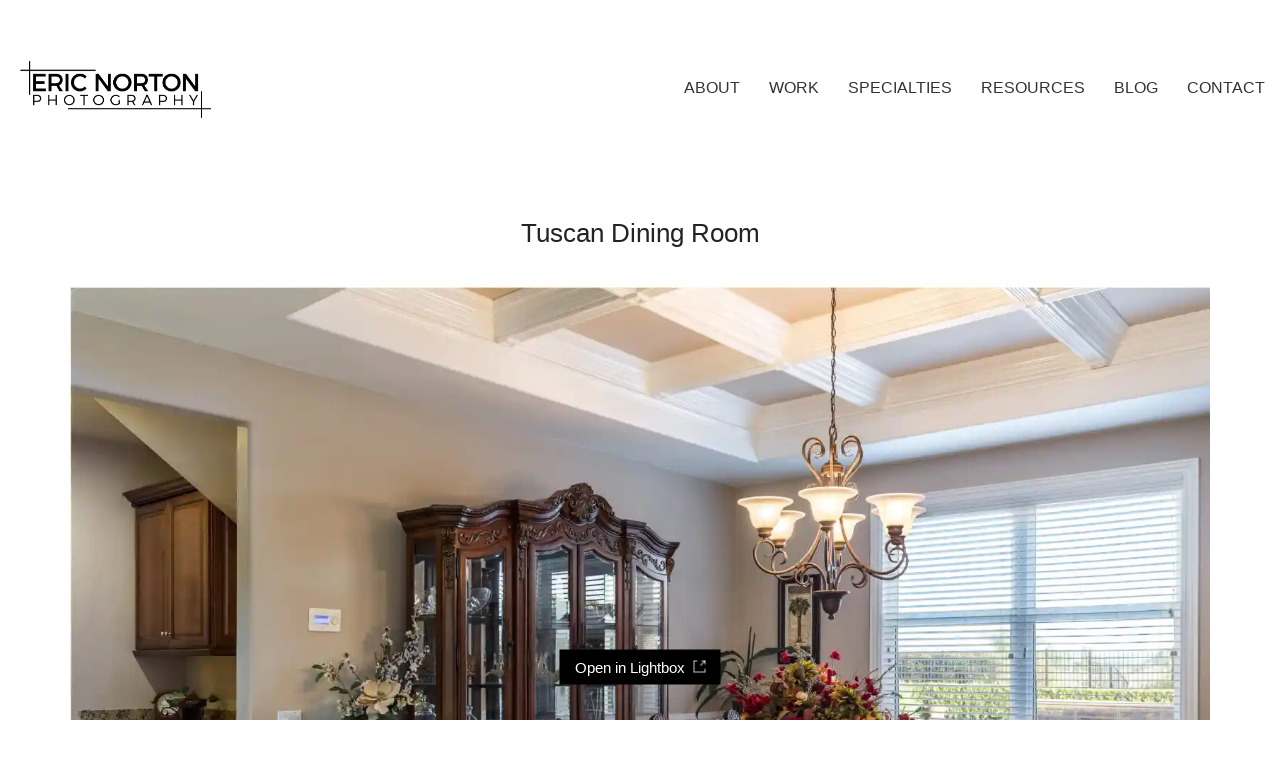

--- FILE ---
content_type: text/html; charset=UTF-8
request_url: https://ericnortonphotography.com/portfolio/yorba-linda-orange-county-real-estate-photography-tuscan-dining-room/
body_size: 35018
content:
<!DOCTYPE html>

<html class="no-js" lang="en-US">
<head>
    <meta charset="UTF-8">
    <meta name="viewport" content="width=device-width, initial-scale=1.0">

	<meta name='robots' content='index, follow, max-image-preview:large, max-snippet:-1, max-video-preview:-1' />

	<!-- This site is optimized with the Yoast SEO plugin v26.6 - https://yoast.com/wordpress/plugins/seo/ -->
	<title>Tuscan Dining Room - Eric Norton Photography</title>
	<link rel="canonical" href="https://ericnortonphotography.com/portfolio/yorba-linda-orange-county-real-estate-photography-tuscan-dining-room/" />
	<meta property="og:locale" content="en_US" />
	<meta property="og:type" content="article" />
	<meta property="og:title" content="Tuscan Dining Room - Eric Norton Photography" />
	<meta property="og:url" content="https://ericnortonphotography.com/portfolio/yorba-linda-orange-county-real-estate-photography-tuscan-dining-room/" />
	<meta property="og:site_name" content="Eric Norton Photography" />
	<meta property="article:publisher" content="https://www.facebook.com/ericnortonphotography/" />
	<meta property="article:modified_time" content="2017-02-02T00:53:50+00:00" />
	<meta property="og:image" content="https://ericnortonphotography.com/wp-content/uploads/2016/08/Yorba-Linda-Orange-County-Real-Estate-Photography-Dining-Room.jpg" />
	<meta property="og:image:width" content="2500" />
	<meta property="og:image:height" content="1667" />
	<meta property="og:image:type" content="image/jpeg" />
	<meta name="twitter:card" content="summary_large_image" />
	<meta name="twitter:site" content="@ericnortonesq" />
	<script type="application/ld+json" class="yoast-schema-graph">{"@context":"https://schema.org","@graph":[{"@type":"WebPage","@id":"https://ericnortonphotography.com/portfolio/yorba-linda-orange-county-real-estate-photography-tuscan-dining-room/","url":"https://ericnortonphotography.com/portfolio/yorba-linda-orange-county-real-estate-photography-tuscan-dining-room/","name":"Tuscan Dining Room - Eric Norton Photography","isPartOf":{"@id":"https://ericnortonphotography.com/#website"},"primaryImageOfPage":{"@id":"https://ericnortonphotography.com/portfolio/yorba-linda-orange-county-real-estate-photography-tuscan-dining-room/#primaryimage"},"image":{"@id":"https://ericnortonphotography.com/portfolio/yorba-linda-orange-county-real-estate-photography-tuscan-dining-room/#primaryimage"},"thumbnailUrl":"https://i0.wp.com/ericnortonphotography.com/wp-content/uploads/2016/08/Yorba-Linda-Orange-County-Real-Estate-Photography-Dining-Room.jpg?fit=2500%2C1667&ssl=1","datePublished":"2016-08-30T22:51:47+00:00","dateModified":"2017-02-02T00:53:50+00:00","breadcrumb":{"@id":"https://ericnortonphotography.com/portfolio/yorba-linda-orange-county-real-estate-photography-tuscan-dining-room/#breadcrumb"},"inLanguage":"en-US","potentialAction":[{"@type":"ReadAction","target":["https://ericnortonphotography.com/portfolio/yorba-linda-orange-county-real-estate-photography-tuscan-dining-room/"]}]},{"@type":"ImageObject","inLanguage":"en-US","@id":"https://ericnortonphotography.com/portfolio/yorba-linda-orange-county-real-estate-photography-tuscan-dining-room/#primaryimage","url":"https://i0.wp.com/ericnortonphotography.com/wp-content/uploads/2016/08/Yorba-Linda-Orange-County-Real-Estate-Photography-Dining-Room.jpg?fit=2500%2C1667&ssl=1","contentUrl":"https://i0.wp.com/ericnortonphotography.com/wp-content/uploads/2016/08/Yorba-Linda-Orange-County-Real-Estate-Photography-Dining-Room.jpg?fit=2500%2C1667&ssl=1","width":2500,"height":1667},{"@type":"BreadcrumbList","@id":"https://ericnortonphotography.com/portfolio/yorba-linda-orange-county-real-estate-photography-tuscan-dining-room/#breadcrumb","itemListElement":[{"@type":"ListItem","position":1,"name":"Home","item":"https://ericnortonphotography.com/"},{"@type":"ListItem","position":2,"name":"Work","item":"https://ericnortonphotography.com/portfolio/"},{"@type":"ListItem","position":3,"name":"Tuscan Dining Room"}]},{"@type":"WebSite","@id":"https://ericnortonphotography.com/#website","url":"https://ericnortonphotography.com/","name":"Eric Norton Photography","description":"Architecture, Interior, and Real Estate Photographer","publisher":{"@id":"https://ericnortonphotography.com/#organization"},"potentialAction":[{"@type":"SearchAction","target":{"@type":"EntryPoint","urlTemplate":"https://ericnortonphotography.com/?s={search_term_string}"},"query-input":{"@type":"PropertyValueSpecification","valueRequired":true,"valueName":"search_term_string"}}],"inLanguage":"en-US"},{"@type":"Organization","@id":"https://ericnortonphotography.com/#organization","name":"Eric Norton Photography","url":"https://ericnortonphotography.com/","logo":{"@type":"ImageObject","inLanguage":"en-US","@id":"https://ericnortonphotography.com/#/schema/logo/image/","url":"https://ericnortonphotography.com/wp-content/uploads/2015/10/EricNortonPhotographyLogo-Black.png","contentUrl":"https://ericnortonphotography.com/wp-content/uploads/2015/10/EricNortonPhotographyLogo-Black.png","width":1358,"height":500,"caption":"Eric Norton Photography"},"image":{"@id":"https://ericnortonphotography.com/#/schema/logo/image/"},"sameAs":["https://www.facebook.com/ericnortonphotography/","https://x.com/ericnortonesq","https://www.instagram.com/ericnortonesq/"]}]}</script>
	<!-- / Yoast SEO plugin. -->


<link rel='dns-prefetch' href='//secure.gravatar.com' />
<link rel='dns-prefetch' href='//stats.wp.com' />
<link rel='dns-prefetch' href='//v0.wordpress.com' />
<link rel='dns-prefetch' href='//jetpack.wordpress.com' />
<link rel='dns-prefetch' href='//s0.wp.com' />
<link rel='dns-prefetch' href='//public-api.wordpress.com' />
<link rel='dns-prefetch' href='//0.gravatar.com' />
<link rel='dns-prefetch' href='//1.gravatar.com' />
<link rel='dns-prefetch' href='//2.gravatar.com' />
<link rel='preconnect' href='//i0.wp.com' />
<link rel="alternate" type="application/rss+xml" title="Eric Norton Photography &raquo; Feed" href="https://ericnortonphotography.com/feed/" />
<link rel="alternate" type="application/rss+xml" title="Eric Norton Photography &raquo; Comments Feed" href="https://ericnortonphotography.com/comments/feed/" />
<link rel="alternate" type="application/rss+xml" title="Eric Norton Photography &raquo; Tuscan Dining Room Comments Feed" href="https://ericnortonphotography.com/portfolio/yorba-linda-orange-county-real-estate-photography-tuscan-dining-room/feed/" />
<link rel="alternate" title="oEmbed (JSON)" type="application/json+oembed" href="https://ericnortonphotography.com/wp-json/oembed/1.0/embed?url=https%3A%2F%2Fericnortonphotography.com%2Fportfolio%2Fyorba-linda-orange-county-real-estate-photography-tuscan-dining-room%2F" />
<link rel="alternate" title="oEmbed (XML)" type="text/xml+oembed" href="https://ericnortonphotography.com/wp-json/oembed/1.0/embed?url=https%3A%2F%2Fericnortonphotography.com%2Fportfolio%2Fyorba-linda-orange-county-real-estate-photography-tuscan-dining-room%2F&#038;format=xml" />
<style id='wp-img-auto-sizes-contain-inline-css'>
img:is([sizes=auto i],[sizes^="auto," i]){contain-intrinsic-size:3000px 1500px}
/*# sourceURL=wp-img-auto-sizes-contain-inline-css */
</style>
<link rel='stylesheet' id='jetpack_related-posts-css' href='https://ericnortonphotography.com/wp-content/plugins/jetpack/modules/related-posts/related-posts.css?ver=20240116' media='all' />
<link rel='stylesheet' id='sbi_styles-css' href='https://ericnortonphotography.com/wp-content/plugins/instagram-feed/css/sbi-styles.min.css?ver=6.10.0' media='all' />
<style id='wp-emoji-styles-inline-css'>

	img.wp-smiley, img.emoji {
		display: inline !important;
		border: none !important;
		box-shadow: none !important;
		height: 1em !important;
		width: 1em !important;
		margin: 0 0.07em !important;
		vertical-align: -0.1em !important;
		background: none !important;
		padding: 0 !important;
	}
/*# sourceURL=wp-emoji-styles-inline-css */
</style>
<style id='wp-block-library-inline-css'>
:root{--wp-block-synced-color:#7a00df;--wp-block-synced-color--rgb:122,0,223;--wp-bound-block-color:var(--wp-block-synced-color);--wp-editor-canvas-background:#ddd;--wp-admin-theme-color:#007cba;--wp-admin-theme-color--rgb:0,124,186;--wp-admin-theme-color-darker-10:#006ba1;--wp-admin-theme-color-darker-10--rgb:0,107,160.5;--wp-admin-theme-color-darker-20:#005a87;--wp-admin-theme-color-darker-20--rgb:0,90,135;--wp-admin-border-width-focus:2px}@media (min-resolution:192dpi){:root{--wp-admin-border-width-focus:1.5px}}.wp-element-button{cursor:pointer}:root .has-very-light-gray-background-color{background-color:#eee}:root .has-very-dark-gray-background-color{background-color:#313131}:root .has-very-light-gray-color{color:#eee}:root .has-very-dark-gray-color{color:#313131}:root .has-vivid-green-cyan-to-vivid-cyan-blue-gradient-background{background:linear-gradient(135deg,#00d084,#0693e3)}:root .has-purple-crush-gradient-background{background:linear-gradient(135deg,#34e2e4,#4721fb 50%,#ab1dfe)}:root .has-hazy-dawn-gradient-background{background:linear-gradient(135deg,#faaca8,#dad0ec)}:root .has-subdued-olive-gradient-background{background:linear-gradient(135deg,#fafae1,#67a671)}:root .has-atomic-cream-gradient-background{background:linear-gradient(135deg,#fdd79a,#004a59)}:root .has-nightshade-gradient-background{background:linear-gradient(135deg,#330968,#31cdcf)}:root .has-midnight-gradient-background{background:linear-gradient(135deg,#020381,#2874fc)}:root{--wp--preset--font-size--normal:16px;--wp--preset--font-size--huge:42px}.has-regular-font-size{font-size:1em}.has-larger-font-size{font-size:2.625em}.has-normal-font-size{font-size:var(--wp--preset--font-size--normal)}.has-huge-font-size{font-size:var(--wp--preset--font-size--huge)}.has-text-align-center{text-align:center}.has-text-align-left{text-align:left}.has-text-align-right{text-align:right}.has-fit-text{white-space:nowrap!important}#end-resizable-editor-section{display:none}.aligncenter{clear:both}.items-justified-left{justify-content:flex-start}.items-justified-center{justify-content:center}.items-justified-right{justify-content:flex-end}.items-justified-space-between{justify-content:space-between}.screen-reader-text{border:0;clip-path:inset(50%);height:1px;margin:-1px;overflow:hidden;padding:0;position:absolute;width:1px;word-wrap:normal!important}.screen-reader-text:focus{background-color:#ddd;clip-path:none;color:#444;display:block;font-size:1em;height:auto;left:5px;line-height:normal;padding:15px 23px 14px;text-decoration:none;top:5px;width:auto;z-index:100000}html :where(.has-border-color){border-style:solid}html :where([style*=border-top-color]){border-top-style:solid}html :where([style*=border-right-color]){border-right-style:solid}html :where([style*=border-bottom-color]){border-bottom-style:solid}html :where([style*=border-left-color]){border-left-style:solid}html :where([style*=border-width]){border-style:solid}html :where([style*=border-top-width]){border-top-style:solid}html :where([style*=border-right-width]){border-right-style:solid}html :where([style*=border-bottom-width]){border-bottom-style:solid}html :where([style*=border-left-width]){border-left-style:solid}html :where(img[class*=wp-image-]){height:auto;max-width:100%}:where(figure){margin:0 0 1em}html :where(.is-position-sticky){--wp-admin--admin-bar--position-offset:var(--wp-admin--admin-bar--height,0px)}@media screen and (max-width:600px){html :where(.is-position-sticky){--wp-admin--admin-bar--position-offset:0px}}

/*# sourceURL=wp-block-library-inline-css */
</style><style id='global-styles-inline-css'>
:root{--wp--preset--aspect-ratio--square: 1;--wp--preset--aspect-ratio--4-3: 4/3;--wp--preset--aspect-ratio--3-4: 3/4;--wp--preset--aspect-ratio--3-2: 3/2;--wp--preset--aspect-ratio--2-3: 2/3;--wp--preset--aspect-ratio--16-9: 16/9;--wp--preset--aspect-ratio--9-16: 9/16;--wp--preset--color--black: #000000;--wp--preset--color--cyan-bluish-gray: #abb8c3;--wp--preset--color--white: #ffffff;--wp--preset--color--pale-pink: #f78da7;--wp--preset--color--vivid-red: #cf2e2e;--wp--preset--color--luminous-vivid-orange: #ff6900;--wp--preset--color--luminous-vivid-amber: #fcb900;--wp--preset--color--light-green-cyan: #7bdcb5;--wp--preset--color--vivid-green-cyan: #00d084;--wp--preset--color--pale-cyan-blue: #8ed1fc;--wp--preset--color--vivid-cyan-blue: #0693e3;--wp--preset--color--vivid-purple: #9b51e0;--wp--preset--gradient--vivid-cyan-blue-to-vivid-purple: linear-gradient(135deg,rgb(6,147,227) 0%,rgb(155,81,224) 100%);--wp--preset--gradient--light-green-cyan-to-vivid-green-cyan: linear-gradient(135deg,rgb(122,220,180) 0%,rgb(0,208,130) 100%);--wp--preset--gradient--luminous-vivid-amber-to-luminous-vivid-orange: linear-gradient(135deg,rgb(252,185,0) 0%,rgb(255,105,0) 100%);--wp--preset--gradient--luminous-vivid-orange-to-vivid-red: linear-gradient(135deg,rgb(255,105,0) 0%,rgb(207,46,46) 100%);--wp--preset--gradient--very-light-gray-to-cyan-bluish-gray: linear-gradient(135deg,rgb(238,238,238) 0%,rgb(169,184,195) 100%);--wp--preset--gradient--cool-to-warm-spectrum: linear-gradient(135deg,rgb(74,234,220) 0%,rgb(151,120,209) 20%,rgb(207,42,186) 40%,rgb(238,44,130) 60%,rgb(251,105,98) 80%,rgb(254,248,76) 100%);--wp--preset--gradient--blush-light-purple: linear-gradient(135deg,rgb(255,206,236) 0%,rgb(152,150,240) 100%);--wp--preset--gradient--blush-bordeaux: linear-gradient(135deg,rgb(254,205,165) 0%,rgb(254,45,45) 50%,rgb(107,0,62) 100%);--wp--preset--gradient--luminous-dusk: linear-gradient(135deg,rgb(255,203,112) 0%,rgb(199,81,192) 50%,rgb(65,88,208) 100%);--wp--preset--gradient--pale-ocean: linear-gradient(135deg,rgb(255,245,203) 0%,rgb(182,227,212) 50%,rgb(51,167,181) 100%);--wp--preset--gradient--electric-grass: linear-gradient(135deg,rgb(202,248,128) 0%,rgb(113,206,126) 100%);--wp--preset--gradient--midnight: linear-gradient(135deg,rgb(2,3,129) 0%,rgb(40,116,252) 100%);--wp--preset--font-size--small: 13px;--wp--preset--font-size--medium: 20px;--wp--preset--font-size--large: 36px;--wp--preset--font-size--x-large: 42px;--wp--preset--spacing--20: 0.44rem;--wp--preset--spacing--30: 0.67rem;--wp--preset--spacing--40: 1rem;--wp--preset--spacing--50: 1.5rem;--wp--preset--spacing--60: 2.25rem;--wp--preset--spacing--70: 3.38rem;--wp--preset--spacing--80: 5.06rem;--wp--preset--shadow--natural: 6px 6px 9px rgba(0, 0, 0, 0.2);--wp--preset--shadow--deep: 12px 12px 50px rgba(0, 0, 0, 0.4);--wp--preset--shadow--sharp: 6px 6px 0px rgba(0, 0, 0, 0.2);--wp--preset--shadow--outlined: 6px 6px 0px -3px rgb(255, 255, 255), 6px 6px rgb(0, 0, 0);--wp--preset--shadow--crisp: 6px 6px 0px rgb(0, 0, 0);}:where(.is-layout-flex){gap: 0.5em;}:where(.is-layout-grid){gap: 0.5em;}body .is-layout-flex{display: flex;}.is-layout-flex{flex-wrap: wrap;align-items: center;}.is-layout-flex > :is(*, div){margin: 0;}body .is-layout-grid{display: grid;}.is-layout-grid > :is(*, div){margin: 0;}:where(.wp-block-columns.is-layout-flex){gap: 2em;}:where(.wp-block-columns.is-layout-grid){gap: 2em;}:where(.wp-block-post-template.is-layout-flex){gap: 1.25em;}:where(.wp-block-post-template.is-layout-grid){gap: 1.25em;}.has-black-color{color: var(--wp--preset--color--black) !important;}.has-cyan-bluish-gray-color{color: var(--wp--preset--color--cyan-bluish-gray) !important;}.has-white-color{color: var(--wp--preset--color--white) !important;}.has-pale-pink-color{color: var(--wp--preset--color--pale-pink) !important;}.has-vivid-red-color{color: var(--wp--preset--color--vivid-red) !important;}.has-luminous-vivid-orange-color{color: var(--wp--preset--color--luminous-vivid-orange) !important;}.has-luminous-vivid-amber-color{color: var(--wp--preset--color--luminous-vivid-amber) !important;}.has-light-green-cyan-color{color: var(--wp--preset--color--light-green-cyan) !important;}.has-vivid-green-cyan-color{color: var(--wp--preset--color--vivid-green-cyan) !important;}.has-pale-cyan-blue-color{color: var(--wp--preset--color--pale-cyan-blue) !important;}.has-vivid-cyan-blue-color{color: var(--wp--preset--color--vivid-cyan-blue) !important;}.has-vivid-purple-color{color: var(--wp--preset--color--vivid-purple) !important;}.has-black-background-color{background-color: var(--wp--preset--color--black) !important;}.has-cyan-bluish-gray-background-color{background-color: var(--wp--preset--color--cyan-bluish-gray) !important;}.has-white-background-color{background-color: var(--wp--preset--color--white) !important;}.has-pale-pink-background-color{background-color: var(--wp--preset--color--pale-pink) !important;}.has-vivid-red-background-color{background-color: var(--wp--preset--color--vivid-red) !important;}.has-luminous-vivid-orange-background-color{background-color: var(--wp--preset--color--luminous-vivid-orange) !important;}.has-luminous-vivid-amber-background-color{background-color: var(--wp--preset--color--luminous-vivid-amber) !important;}.has-light-green-cyan-background-color{background-color: var(--wp--preset--color--light-green-cyan) !important;}.has-vivid-green-cyan-background-color{background-color: var(--wp--preset--color--vivid-green-cyan) !important;}.has-pale-cyan-blue-background-color{background-color: var(--wp--preset--color--pale-cyan-blue) !important;}.has-vivid-cyan-blue-background-color{background-color: var(--wp--preset--color--vivid-cyan-blue) !important;}.has-vivid-purple-background-color{background-color: var(--wp--preset--color--vivid-purple) !important;}.has-black-border-color{border-color: var(--wp--preset--color--black) !important;}.has-cyan-bluish-gray-border-color{border-color: var(--wp--preset--color--cyan-bluish-gray) !important;}.has-white-border-color{border-color: var(--wp--preset--color--white) !important;}.has-pale-pink-border-color{border-color: var(--wp--preset--color--pale-pink) !important;}.has-vivid-red-border-color{border-color: var(--wp--preset--color--vivid-red) !important;}.has-luminous-vivid-orange-border-color{border-color: var(--wp--preset--color--luminous-vivid-orange) !important;}.has-luminous-vivid-amber-border-color{border-color: var(--wp--preset--color--luminous-vivid-amber) !important;}.has-light-green-cyan-border-color{border-color: var(--wp--preset--color--light-green-cyan) !important;}.has-vivid-green-cyan-border-color{border-color: var(--wp--preset--color--vivid-green-cyan) !important;}.has-pale-cyan-blue-border-color{border-color: var(--wp--preset--color--pale-cyan-blue) !important;}.has-vivid-cyan-blue-border-color{border-color: var(--wp--preset--color--vivid-cyan-blue) !important;}.has-vivid-purple-border-color{border-color: var(--wp--preset--color--vivid-purple) !important;}.has-vivid-cyan-blue-to-vivid-purple-gradient-background{background: var(--wp--preset--gradient--vivid-cyan-blue-to-vivid-purple) !important;}.has-light-green-cyan-to-vivid-green-cyan-gradient-background{background: var(--wp--preset--gradient--light-green-cyan-to-vivid-green-cyan) !important;}.has-luminous-vivid-amber-to-luminous-vivid-orange-gradient-background{background: var(--wp--preset--gradient--luminous-vivid-amber-to-luminous-vivid-orange) !important;}.has-luminous-vivid-orange-to-vivid-red-gradient-background{background: var(--wp--preset--gradient--luminous-vivid-orange-to-vivid-red) !important;}.has-very-light-gray-to-cyan-bluish-gray-gradient-background{background: var(--wp--preset--gradient--very-light-gray-to-cyan-bluish-gray) !important;}.has-cool-to-warm-spectrum-gradient-background{background: var(--wp--preset--gradient--cool-to-warm-spectrum) !important;}.has-blush-light-purple-gradient-background{background: var(--wp--preset--gradient--blush-light-purple) !important;}.has-blush-bordeaux-gradient-background{background: var(--wp--preset--gradient--blush-bordeaux) !important;}.has-luminous-dusk-gradient-background{background: var(--wp--preset--gradient--luminous-dusk) !important;}.has-pale-ocean-gradient-background{background: var(--wp--preset--gradient--pale-ocean) !important;}.has-electric-grass-gradient-background{background: var(--wp--preset--gradient--electric-grass) !important;}.has-midnight-gradient-background{background: var(--wp--preset--gradient--midnight) !important;}.has-small-font-size{font-size: var(--wp--preset--font-size--small) !important;}.has-medium-font-size{font-size: var(--wp--preset--font-size--medium) !important;}.has-large-font-size{font-size: var(--wp--preset--font-size--large) !important;}.has-x-large-font-size{font-size: var(--wp--preset--font-size--x-large) !important;}
/*# sourceURL=global-styles-inline-css */
</style>

<style id='classic-theme-styles-inline-css'>
/*! This file is auto-generated */
.wp-block-button__link{color:#fff;background-color:#32373c;border-radius:9999px;box-shadow:none;text-decoration:none;padding:calc(.667em + 2px) calc(1.333em + 2px);font-size:1.125em}.wp-block-file__button{background:#32373c;color:#fff;text-decoration:none}
/*# sourceURL=/wp-includes/css/classic-themes.min.css */
</style>
<link rel='stylesheet' id='twenty20-css' href='https://ericnortonphotography.com/wp-content/plugins/twenty20/assets/css/twenty20.css?ver=2.0.4' media='all' />
<link rel='stylesheet' id='kalium-bootstrap-css-css' href='https://ericnortonphotography.com/wp-content/themes/kalium/assets/css/bootstrap.min.css?ver=3.30.1766060015' media='all' />
<link rel='stylesheet' id='kalium-theme-base-css-css' href='https://ericnortonphotography.com/wp-content/themes/kalium/assets/css/base.min.css?ver=3.30.1766060015' media='all' />
<link rel='stylesheet' id='kalium-theme-style-new-css-css' href='https://ericnortonphotography.com/wp-content/themes/kalium/assets/css/new/style.min.css?ver=3.30.1766060015' media='all' />
<link rel='stylesheet' id='kalium-theme-other-css-css' href='https://ericnortonphotography.com/wp-content/themes/kalium/assets/css/other.min.css?ver=3.30.1766060015' media='all' />
<link rel='stylesheet' id='kalium-theme-portfolio-css-css' href='https://ericnortonphotography.com/wp-content/themes/kalium/assets/css/portfolio.min.css?ver=3.30.1766060015' media='all' />
<link rel='stylesheet' id='kalium-css-loaders-css' href='https://ericnortonphotography.com/wp-content/themes/kalium/assets/admin/css/css-loaders.css?ver=3.30.1766060015' media='all' />
<link rel='stylesheet' id='kalium-style-css-css' href='https://ericnortonphotography.com/wp-content/themes/kalium/style.css?ver=3.30.1766060015' media='all' />
<link rel='stylesheet' id='custom-skin-css' href='https://ericnortonphotography.com/wp-content/themes/kalium/assets/css/custom-skin.css?ver=f2e4769d1f36847fad83abe9f1ea3644' media='all' />
<link rel='stylesheet' id='kalium-fluidbox-css-css' href='https://ericnortonphotography.com/wp-content/themes/kalium/assets/vendors/fluidbox/css/fluidbox.min.css?ver=3.30.1766060015' media='all' />
	<script type="text/javascript">
		var ajaxurl = ajaxurl || 'https://ericnortonphotography.com/wp-admin/admin-ajax.php';
			</script>
	<script type="text/javascript" id="jetpack_related-posts-js-extra">
/* <![CDATA[ */
var related_posts_js_options = {"post_heading":"h4"};
//# sourceURL=jetpack_related-posts-js-extra
/* ]]> */
</script>
<script type="text/javascript" src="https://ericnortonphotography.com/wp-content/plugins/jetpack/_inc/build/related-posts/related-posts.min.js?ver=20240116" id="jetpack_related-posts-js"></script>
<script type="text/javascript" src="https://ericnortonphotography.com/wp-includes/js/jquery/jquery.min.js?ver=3.7.1" id="jquery-core-js"></script>
<script type="text/javascript" src="https://ericnortonphotography.com/wp-includes/js/jquery/jquery-migrate.min.js?ver=3.4.1" id="jquery-migrate-js"></script>
<script type="text/javascript" data-jetpack-boost="ignore" src="//ericnortonphotography.com/wp-content/plugins/revslider/sr6/assets/js/rbtools.min.js?ver=6.7.40" async id="tp-tools-js"></script>
<script type="text/javascript" data-jetpack-boost="ignore" src="//ericnortonphotography.com/wp-content/plugins/revslider/sr6/assets/js/rs6.min.js?ver=6.7.40" async id="revmin-js"></script>
<script></script><link rel="https://api.w.org/" href="https://ericnortonphotography.com/wp-json/" /><link rel="alternate" title="JSON" type="application/json" href="https://ericnortonphotography.com/wp-json/wp/v2/portfolio/780" /><link rel="EditURI" type="application/rsd+xml" title="RSD" href="https://ericnortonphotography.com/xmlrpc.php?rsd" />
<meta name="generator" content="WordPress 6.9" />
	<style>img#wpstats{display:none}</style>
							<link rel="shortcut icon" href="https://i0.wp.com/ericnortonphotography.com/wp-content/uploads/2015/11/ENP-Favicon-New.png?fit=400%2C400&amp;ssl=1">
							<link rel="apple-touch-icon" href="https://i0.wp.com/ericnortonphotography.com/wp-content/uploads/2015/11/ENP-Favicon-New.png?fit=400%2C400&amp;ssl=1">
			<link rel="apple-touch-icon" sizes="180x180" href="https://i0.wp.com/ericnortonphotography.com/wp-content/uploads/2015/11/ENP-Favicon-New.png?fit=400%2C400&amp;ssl=1">
				<script>var mobile_menu_breakpoint = 768;</script><style data-appended-custom-css="true">@media screen and (min-width:769px) { .mobile-menu-wrapper,.mobile-menu-overlay,.header-block__item--mobile-menu-toggle {display: none;} }</style><style data-appended-custom-css="true">@media screen and (max-width:768px) { .header-block__item--standard-menu-container {display: none;} }</style><style>.recentcomments a{display:inline !important;padding:0 !important;margin:0 !important;}</style><meta name="generator" content="Powered by WPBakery Page Builder - drag and drop page builder for WordPress."/>
<meta name="generator" content="Powered by Slider Revolution 6.7.40 - responsive, Mobile-Friendly Slider Plugin for WordPress with comfortable drag and drop interface." />
		<!-- Facebook Pixel Code -->
		<script>
			var aepc_pixel = {"pixel_id":"2309859142598067","user":{},"enable_advanced_events":"yes","fire_delay":"5","can_use_sku":"yes"},
				aepc_pixel_args = [],
				aepc_extend_args = function( args ) {
					if ( typeof args === 'undefined' ) {
						args = {};
					}

					for(var key in aepc_pixel_args)
						args[key] = aepc_pixel_args[key];

					return args;
				};

			// Extend args
			if ( 'yes' === aepc_pixel.enable_advanced_events ) {
				aepc_pixel_args.userAgent = navigator.userAgent;
				aepc_pixel_args.language = navigator.language;

				if ( document.referrer.indexOf( document.domain ) < 0 ) {
					aepc_pixel_args.referrer = document.referrer;
				}
			}

						!function(f,b,e,v,n,t,s){if(f.fbq)return;n=f.fbq=function(){n.callMethod?
				n.callMethod.apply(n,arguments):n.queue.push(arguments)};if(!f._fbq)f._fbq=n;
				n.push=n;n.loaded=!0;n.version='2.0';n.agent='dvpixelcaffeinewordpress';n.queue=[];t=b.createElement(e);t.async=!0;
				t.src=v;s=b.getElementsByTagName(e)[0];s.parentNode.insertBefore(t,s)}(window,
				document,'script','https://connect.facebook.net/en_US/fbevents.js');
			
						fbq('init', aepc_pixel.pixel_id, aepc_pixel.user);

							setTimeout( function() {
				fbq('track', "PageView", aepc_pixel_args);
			}, aepc_pixel.fire_delay * 1000 );
					</script>
		<!-- End Facebook Pixel Code -->
		<script data-jetpack-boost="ignore">function setREVStartSize(e){
			//window.requestAnimationFrame(function() {
				window.RSIW = window.RSIW===undefined ? window.innerWidth : window.RSIW;
				window.RSIH = window.RSIH===undefined ? window.innerHeight : window.RSIH;
				try {
					var pw = document.getElementById(e.c).parentNode.offsetWidth,
						newh;
					pw = pw===0 || isNaN(pw) || (e.l=="fullwidth" || e.layout=="fullwidth") ? window.RSIW : pw;
					e.tabw = e.tabw===undefined ? 0 : parseInt(e.tabw);
					e.thumbw = e.thumbw===undefined ? 0 : parseInt(e.thumbw);
					e.tabh = e.tabh===undefined ? 0 : parseInt(e.tabh);
					e.thumbh = e.thumbh===undefined ? 0 : parseInt(e.thumbh);
					e.tabhide = e.tabhide===undefined ? 0 : parseInt(e.tabhide);
					e.thumbhide = e.thumbhide===undefined ? 0 : parseInt(e.thumbhide);
					e.mh = e.mh===undefined || e.mh=="" || e.mh==="auto" ? 0 : parseInt(e.mh,0);
					if(e.layout==="fullscreen" || e.l==="fullscreen")
						newh = Math.max(e.mh,window.RSIH);
					else{
						e.gw = Array.isArray(e.gw) ? e.gw : [e.gw];
						for (var i in e.rl) if (e.gw[i]===undefined || e.gw[i]===0) e.gw[i] = e.gw[i-1];
						e.gh = e.el===undefined || e.el==="" || (Array.isArray(e.el) && e.el.length==0)? e.gh : e.el;
						e.gh = Array.isArray(e.gh) ? e.gh : [e.gh];
						for (var i in e.rl) if (e.gh[i]===undefined || e.gh[i]===0) e.gh[i] = e.gh[i-1];
											
						var nl = new Array(e.rl.length),
							ix = 0,
							sl;
						e.tabw = e.tabhide>=pw ? 0 : e.tabw;
						e.thumbw = e.thumbhide>=pw ? 0 : e.thumbw;
						e.tabh = e.tabhide>=pw ? 0 : e.tabh;
						e.thumbh = e.thumbhide>=pw ? 0 : e.thumbh;
						for (var i in e.rl) nl[i] = e.rl[i]<window.RSIW ? 0 : e.rl[i];
						sl = nl[0];
						for (var i in nl) if (sl>nl[i] && nl[i]>0) { sl = nl[i]; ix=i;}
						var m = pw>(e.gw[ix]+e.tabw+e.thumbw) ? 1 : (pw-(e.tabw+e.thumbw)) / (e.gw[ix]);
						newh =  (e.gh[ix] * m) + (e.tabh + e.thumbh);
					}
					var el = document.getElementById(e.c);
					if (el!==null && el) el.style.height = newh+"px";
					el = document.getElementById(e.c+"_wrapper");
					if (el!==null && el) {
						el.style.height = newh+"px";
						el.style.display = "block";
					}
				} catch(e){
					console.log("Failure at Presize of Slider:" + e)
				}
			//});
		  };</script>
<noscript><style> .wpb_animate_when_almost_visible { opacity: 1; }</style></noscript><link rel='stylesheet' id='kalium-light-gallery-css-css' href='https://ericnortonphotography.com/wp-content/themes/kalium/assets/vendors/light-gallery/css/lightgallery.min.css?ver=3.30.1766060015' media='all' />
<link rel='stylesheet' id='kalium-light-gallery-transitions-css-css' href='https://ericnortonphotography.com/wp-content/themes/kalium/assets/vendors/light-gallery/css/lg-transitions.min.css?ver=3.30.1766060015' media='all' />
<link rel='stylesheet' id='kalium-fontawesome-css-css' href='https://ericnortonphotography.com/wp-content/themes/kalium/assets/vendors/font-awesome/css/all.min.css?ver=3.30.1766060015' media='all' />
<link rel='stylesheet' id='rs-plugin-settings-css' href='//ericnortonphotography.com/wp-content/plugins/revslider/sr6/assets/css/rs6.css?ver=6.7.40' media='all' />
<style id='rs-plugin-settings-inline-css'>
#rs-demo-id {}
/*# sourceURL=rs-plugin-settings-inline-css */
</style>
</head>
<body class="wp-singular portfolio-template-default single single-portfolio postid-780 wp-theme-kalium wpb-js-composer js-comp-ver-8.7.2 vc_responsive portfolio-category-real-estate">

<div class="mobile-menu-wrapper mobile-menu-slide">

    <div class="mobile-menu-container">

		<ul id="menu-main" class="menu"><li id="menu-item-206" class="menu-item menu-item-type-post_type menu-item-object-page menu-item-has-children menu-item-206"><a href="https://ericnortonphotography.com/about/">ABOUT</a>
<ul class="sub-menu">
	<li id="menu-item-381" class="menu-item menu-item-type-post_type menu-item-object-page menu-item-381"><a href="https://ericnortonphotography.com/about/">ABOUT ERIC</a></li>
	<li id="menu-item-207" class="menu-item menu-item-type-post_type menu-item-object-page menu-item-207"><a href="https://ericnortonphotography.com/about/faq/">FAQ</a></li>
</ul>
</li>
<li id="menu-item-205" class="menu-item menu-item-type-post_type menu-item-object-page menu-item-has-children menu-item-205"><a href="https://ericnortonphotography.com/work/">WORK</a>
<ul class="sub-menu">
	<li id="menu-item-204" class="menu-item menu-item-type-post_type menu-item-object-page menu-item-204"><a href="https://ericnortonphotography.com/architecture/">ARCHITECTURE</a></li>
	<li id="menu-item-203" class="menu-item menu-item-type-post_type menu-item-object-page menu-item-203"><a href="https://ericnortonphotography.com/interiors/">INTERIORS</a></li>
	<li id="menu-item-1339" class="menu-item menu-item-type-custom menu-item-object-custom menu-item-1339"><a href="http://socalrealestatemedia.com">REAL ESTATE</a></li>
	<li id="menu-item-202" class="menu-item menu-item-type-post_type menu-item-object-page menu-item-202"><a href="https://ericnortonphotography.com/before-after/">BEFORE &#038; AFTER</a></li>
</ul>
</li>
<li id="menu-item-198" class="menu-item menu-item-type-post_type menu-item-object-page menu-item-has-children menu-item-198"><a href="https://ericnortonphotography.com/specialties/">SPECIALTIES</a>
<ul class="sub-menu">
	<li id="menu-item-201" class="menu-item menu-item-type-post_type menu-item-object-page menu-item-201"><a href="https://ericnortonphotography.com/specialties/architecture-interiors-photography/">ARCHITECTURE &#038; INTERIORS</a></li>
	<li id="menu-item-199" class="menu-item menu-item-type-post_type menu-item-object-page menu-item-199"><a href="https://ericnortonphotography.com/specialties/real-estate-photography/">REAL ESTATE PHOTOGRAPHY</a></li>
</ul>
</li>
<li id="menu-item-195" class="menu-item menu-item-type-post_type menu-item-object-page menu-item-has-children menu-item-195"><a href="https://ericnortonphotography.com/resources/">RESOURCES</a>
<ul class="sub-menu">
	<li id="menu-item-1650" class="menu-item menu-item-type-custom menu-item-object-custom menu-item-1650"><a href="https://socalrealestatemedia.com/services">REAL ESTATE PHOTOGRAPHY PRICING</a></li>
	<li id="menu-item-1651" class="menu-item menu-item-type-custom menu-item-object-custom menu-item-1651"><a href="https://socalrealestatemedia.com/frequently-asked-questions-faq">REAL ESTATE PHOTOGRAPHY FAQ</a></li>
	<li id="menu-item-1652" class="menu-item menu-item-type-custom menu-item-object-custom menu-item-1652"><a href="https://socalrealestatemedia.com/home-prep">PREPARING FOR REAL ESTATE PHOTOGRAPHY</a></li>
</ul>
</li>
<li id="menu-item-361" class="menu-item menu-item-type-post_type menu-item-object-page current_page_parent menu-item-361"><a href="https://ericnortonphotography.com/blog/">BLOG</a></li>
<li id="menu-item-194" class="menu-item menu-item-type-post_type menu-item-object-page menu-item-194"><a href="https://ericnortonphotography.com/contact/">CONTACT</a></li>
</ul>
		            <form role="search" method="get" class="search-form" action="https://ericnortonphotography.com/">
                <input type="search" class="search-field" placeholder="Search site..." value="" name="s" id="search_mobile_inp"/>

                <label for="search_mobile_inp">
                    <i class="fa fa-search"></i>
                </label>

                <input type="submit" class="search-submit" value="Go"/>
            </form>
		
		
		
    </div>

</div>

<div class="mobile-menu-overlay"></div>
<div class="wrapper" id="main-wrapper">

	    <header class="site-header main-header menu-type-standard-menu is-sticky">

		<div class="header-block">

	
	<div class="header-block__row-container container">

		<div class="header-block__row header-block__row--main">
			        <div class="header-block__column header-block__logo header-block--auto-grow">
			<style data-appended-custom-css="true">.logo-image {width:200px;height:74px;}</style>    <a href="https://ericnortonphotography.com" class="header-logo logo-image" aria-label="Go to homepage">
		            <img src="https://i0.wp.com/ericnortonphotography.com/wp-content/uploads/2015/10/EricNortonPhotographyLogo-Black.png?fit=1358%2C500&#038;ssl=1" class="main-logo" width="200" height="74" alt="Eric Norton Photography"/>
		    </a>
        </div>
		        <div class="header-block__column header-block--content-right header-block--align-right">

            <div class="header-block__items-row">
				<div class="header-block__item header-block__item--type-menu-main-menu header-block__item--standard-menu-container"><div class="standard-menu-container menu-skin-dark"><nav class="nav-container-main-menu"><ul id="menu-main-1" class="menu"><li class="menu-item menu-item-type-post_type menu-item-object-page menu-item-has-children menu-item-206"><a href="https://ericnortonphotography.com/about/"><span>ABOUT</span></a>
<ul class="sub-menu">
	<li class="menu-item menu-item-type-post_type menu-item-object-page menu-item-381"><a href="https://ericnortonphotography.com/about/"><span>ABOUT ERIC</span></a></li>
	<li class="menu-item menu-item-type-post_type menu-item-object-page menu-item-207"><a href="https://ericnortonphotography.com/about/faq/"><span>FAQ</span></a></li>
</ul>
</li>
<li class="menu-item menu-item-type-post_type menu-item-object-page menu-item-has-children menu-item-205"><a href="https://ericnortonphotography.com/work/"><span>WORK</span></a>
<ul class="sub-menu">
	<li class="menu-item menu-item-type-post_type menu-item-object-page menu-item-204"><a href="https://ericnortonphotography.com/architecture/"><span>ARCHITECTURE</span></a></li>
	<li class="menu-item menu-item-type-post_type menu-item-object-page menu-item-203"><a href="https://ericnortonphotography.com/interiors/"><span>INTERIORS</span></a></li>
	<li class="menu-item menu-item-type-custom menu-item-object-custom menu-item-1339"><a href="http://socalrealestatemedia.com"><span>REAL ESTATE</span></a></li>
	<li class="menu-item menu-item-type-post_type menu-item-object-page menu-item-202"><a href="https://ericnortonphotography.com/before-after/"><span>BEFORE &#038; AFTER</span></a></li>
</ul>
</li>
<li class="menu-item menu-item-type-post_type menu-item-object-page menu-item-has-children menu-item-198"><a href="https://ericnortonphotography.com/specialties/"><span>SPECIALTIES</span></a>
<ul class="sub-menu">
	<li class="menu-item menu-item-type-post_type menu-item-object-page menu-item-201"><a href="https://ericnortonphotography.com/specialties/architecture-interiors-photography/"><span>ARCHITECTURE &#038; INTERIORS</span></a></li>
	<li class="menu-item menu-item-type-post_type menu-item-object-page menu-item-199"><a href="https://ericnortonphotography.com/specialties/real-estate-photography/"><span>REAL ESTATE PHOTOGRAPHY</span></a></li>
</ul>
</li>
<li class="menu-item menu-item-type-post_type menu-item-object-page menu-item-has-children menu-item-195"><a href="https://ericnortonphotography.com/resources/"><span>RESOURCES</span></a>
<ul class="sub-menu">
	<li class="menu-item menu-item-type-custom menu-item-object-custom menu-item-1650"><a href="https://socalrealestatemedia.com/services"><span>REAL ESTATE PHOTOGRAPHY PRICING</span></a></li>
	<li class="menu-item menu-item-type-custom menu-item-object-custom menu-item-1651"><a href="https://socalrealestatemedia.com/frequently-asked-questions-faq"><span>REAL ESTATE PHOTOGRAPHY FAQ</span></a></li>
	<li class="menu-item menu-item-type-custom menu-item-object-custom menu-item-1652"><a href="https://socalrealestatemedia.com/home-prep"><span>PREPARING FOR REAL ESTATE PHOTOGRAPHY</span></a></li>
</ul>
</li>
<li class="menu-item menu-item-type-post_type menu-item-object-page current_page_parent menu-item-361"><a href="https://ericnortonphotography.com/blog/"><span>BLOG</span></a></li>
<li class="menu-item menu-item-type-post_type menu-item-object-page menu-item-194"><a href="https://ericnortonphotography.com/contact/"><span>CONTACT</span></a></li>
</ul></nav></div></div><div class="header-block__item header-block__item--type-menu-main-menu header-block__item--mobile-menu-toggle"><a href="#" class="toggle-bars menu-skin-dark" aria-label="Toggle navigation" role="button" data-action="mobile-menu">        <span class="toggle-bars__column">
            <span class="toggle-bars__bar-lines">
                <span class="toggle-bars__bar-line toggle-bars__bar-line--top"></span>
                <span class="toggle-bars__bar-line toggle-bars__bar-line--middle"></span>
                <span class="toggle-bars__bar-line toggle-bars__bar-line--bottom"></span>
            </span>
        </span>
		</a></div>            </div>

        </div>
				</div>

	</div>

	
</div>

    </header>

<div class="container">

	<div class="page-container">

		<div class="single-portfolio-holder portfolio-type-6 clearfix">
			
			<div class="title section-title">
				<h1>Tuscan Dining Room</h1>

							</div>
			
						<a href="#open" data-portfolio-item-id="780" class="lightbox-featured-image">
				<span class="image-placeholder" style="padding-bottom:66.68734491%;background-color:#eeeeee"><style>.image-placeholder > .loader { left:px;right:px;top:px;bottom:px; } .ball-clip-rotate-multiple > span { border-color:#ffffff } .ball-clip-rotate-multiple > span:last-child { border-top-color:#ffffff } .ball-clip-rotate-multiple > span:last-child { border-bottom-color:#ffffff }</style><span class="loader align-center" data-id="ball-clip-rotate-multiple"><span class="loader-row"><span class="loader-inner ball-clip-rotate-multiple"><span></span><span></span></span></span></span><img width="1612" height="1075" src="https://i0.wp.com/ericnortonphotography.com/wp-content/uploads/2016/08/Yorba-Linda-Orange-County-Real-Estate-Photography-Dining-Room.jpg?fit=1612%2C1075&amp;ssl=1" class="attachment-portfolio-single-img-1 size-portfolio-single-img-1 img-781 lazyloaded" decoding="async" fetchpriority="high" srcset="https://i0.wp.com/ericnortonphotography.com/wp-content/uploads/2016/08/Yorba-Linda-Orange-County-Real-Estate-Photography-Dining-Room.jpg?w=2500&amp;ssl=1 2500w, https://i0.wp.com/ericnortonphotography.com/wp-content/uploads/2016/08/Yorba-Linda-Orange-County-Real-Estate-Photography-Dining-Room.jpg?resize=500%2C333&amp;ssl=1 500w, https://i0.wp.com/ericnortonphotography.com/wp-content/uploads/2016/08/Yorba-Linda-Orange-County-Real-Estate-Photography-Dining-Room.jpg?resize=768%2C512&amp;ssl=1 768w, https://i0.wp.com/ericnortonphotography.com/wp-content/uploads/2016/08/Yorba-Linda-Orange-County-Real-Estate-Photography-Dining-Room.jpg?resize=1612%2C1075&amp;ssl=1 1612w, https://i0.wp.com/ericnortonphotography.com/wp-content/uploads/2016/08/Yorba-Linda-Orange-County-Real-Estate-Photography-Dining-Room.jpg?resize=1116%2C744&amp;ssl=1 1116w, https://i0.wp.com/ericnortonphotography.com/wp-content/uploads/2016/08/Yorba-Linda-Orange-County-Real-Estate-Photography-Dining-Room.jpg?resize=806%2C537&amp;ssl=1 806w, https://i0.wp.com/ericnortonphotography.com/wp-content/uploads/2016/08/Yorba-Linda-Orange-County-Real-Estate-Photography-Dining-Room.jpg?resize=558%2C372&amp;ssl=1 558w, https://i0.wp.com/ericnortonphotography.com/wp-content/uploads/2016/08/Yorba-Linda-Orange-County-Real-Estate-Photography-Dining-Room.jpg?resize=600%2C400&amp;ssl=1 600w, https://i0.wp.com/ericnortonphotography.com/wp-content/uploads/2016/08/Yorba-Linda-Orange-County-Real-Estate-Photography-Dining-Room.jpg?w=1890 1890w" sizes="(max-width: 1612px) 100vw, 1612px" alt="" /></span>				<em>
					Open in Lightbox					<i></i>
				</em>
			</a>
						
			    <div class="row">
        <div class="col-xs-12">
            <div class="portfolio-big-navigation portfolio-navigation-type-simple wow fadeIn">
                <div class="row">
                    <div class="col-xs-5">
						<a href="https://ericnortonphotography.com/portfolio/modern-orange-county-bathroom/" class="adjacent-post-link adjacent-post-link--prev adjacent-post-link--has-icon adjacent-post-link--arrow-left">
	        <span class="adjacent-post-link__icon">
            <i class="flaticon-arrow427"></i>
        </span>
	
    <span class="adjacent-post-link__text">
        
        <span class="adjacent-post-link__text-primary">
            Previous        </span>
    </span>
</a>
                    </div>

                    <div class="col-xs-2 text-on-center">
                        <a class="back-to-portfolio" href="http://ericnortonphotography.com/portfolio/">
                            <i class="flaticon-four60"></i>
                        </a>
                    </div>

                    <div class="col-xs-5 text-align-right">
						<a href="https://ericnortonphotography.com/portfolio/yorba-linda-orange-county-real-estate-photography-tuscan-bedroom/" class="adjacent-post-link adjacent-post-link--next adjacent-post-link--has-icon adjacent-post-link--arrow-right">
	        <span class="adjacent-post-link__icon">
            <i class="flaticon-arrow413"></i>
        </span>
	
    <span class="adjacent-post-link__text">
        
        <span class="adjacent-post-link__text-primary">
            Next        </span>
    </span>
</a>
                    </div>
                </div>
            </div>
        </div>
    </div>
			
		</div>
	</div>

</div>
	<script type="text/javascript">
		var portfolioContainers = portfolioContainers || [];
		portfolioContainers.push( {"instanceId":"portfolio-2","instanceAlias":"work","baseQuery":{"post_type":"portfolio","post_status":"publish","page":"","posts_per_page":10,"paged":0,"meta_query":[{"key":"_thumbnail_id","compare":"EXISTS"}]},"vcAttributes":[],"postId":0,"count":127,"countByTerms":{"architecture":60,"interiors":41,"real-estate":42},"lightboxData":{"options":{"galleryId":"portfolio-2","mode":"lg-slide","singleNavMode":false,"speed":600,"hideBarsDelay":3000,"hash":false,"loop":true,"kaliumHash":true,"download":false,"counter":true,"enableDrag":false,"pager":false,"fullScreen":true,"thumbnail":false,"animateThumb":false,"pullCaptionUp":false,"showThumbByDefault":false,"thumbMargin":0,"thumbContHeight":75,"thumbWidth":100,"currentPagerPosition":"middle","autoplay":false,"autoplayControls":true,"fourceAutoplay":false,"progressBar":true,"pause":7000,"zoom":false,"scale":1,"startClass":"lg-start-fade lg-kalium lg-kalium-light","share":false,"rotate":false,"rotateLeft":false,"rotateRight":false,"flipHorizontal":false,"flipVertical":false},"entries":[{"terms":["architecture"],"src":"https:\/\/ericnortonphotography.com\/wp-content\/uploads\/2019\/11\/Seattle-Central-Library-Exterior-Architectural-Photographer-OMA-LMN.jpg","srcset":"https:\/\/i0.wp.com\/ericnortonphotography.com\/wp-content\/uploads\/2019\/11\/Seattle-Central-Library-Exterior-Architectural-Photographer-OMA-LMN.jpg?w=1406&ssl=1 1406w, https:\/\/i0.wp.com\/ericnortonphotography.com\/wp-content\/uploads\/2019\/11\/Seattle-Central-Library-Exterior-Architectural-Photographer-OMA-LMN.jpg?resize=281%2C500&ssl=1 281w, https:\/\/i0.wp.com\/ericnortonphotography.com\/wp-content\/uploads\/2019\/11\/Seattle-Central-Library-Exterior-Architectural-Photographer-OMA-LMN.jpg?resize=768%2C1366&ssl=1 768w, https:\/\/i0.wp.com\/ericnortonphotography.com\/wp-content\/uploads\/2019\/11\/Seattle-Central-Library-Exterior-Architectural-Photographer-OMA-LMN.jpg?resize=864%2C1536&ssl=1 864w, https:\/\/i0.wp.com\/ericnortonphotography.com\/wp-content\/uploads\/2019\/11\/Seattle-Central-Library-Exterior-Architectural-Photographer-OMA-LMN.jpg?resize=1152%2C2048&ssl=1 1152w, https:\/\/i0.wp.com\/ericnortonphotography.com\/wp-content\/uploads\/2019\/11\/Seattle-Central-Library-Exterior-Architectural-Photographer-OMA-LMN.jpg?resize=1116%2C1984&ssl=1 1116w, https:\/\/i0.wp.com\/ericnortonphotography.com\/wp-content\/uploads\/2019\/11\/Seattle-Central-Library-Exterior-Architectural-Photographer-OMA-LMN.jpg?resize=806%2C1433&ssl=1 806w, https:\/\/i0.wp.com\/ericnortonphotography.com\/wp-content\/uploads\/2019\/11\/Seattle-Central-Library-Exterior-Architectural-Photographer-OMA-LMN.jpg?resize=558%2C992&ssl=1 558w, https:\/\/i0.wp.com\/ericnortonphotography.com\/wp-content\/uploads\/2019\/11\/Seattle-Central-Library-Exterior-Architectural-Photographer-OMA-LMN.jpg?resize=500%2C889&ssl=1 500w, https:\/\/i0.wp.com\/ericnortonphotography.com\/wp-content\/uploads\/2019\/11\/Seattle-Central-Library-Exterior-Architectural-Photographer-OMA-LMN.jpg?resize=600%2C1067&ssl=1 600w","sizes":"(max-width: 1406px) 100vw, 1406px","thumb":"https:\/\/i0.wp.com\/ericnortonphotography.com\/wp-content\/uploads\/2019\/11\/Seattle-Central-Library-Exterior-Architectural-Photographer-OMA-LMN.jpg?resize=300%2C300&ssl=1","downloadUrl":"https:\/\/ericnortonphotography.com\/wp-content\/uploads\/2019\/11\/Seattle-Central-Library-Exterior-Architectural-Photographer-OMA-LMN.jpg","portfolioItemId":1645,"permalink":"https:\/\/ericnortonphotography.com\/portfolio\/seattle-central-library-4\/","slug":"seattle-central-library-4","index":0,"subIndex":0,"href":"https:\/\/ericnortonphotography.com\/portfolio\/seattle-central-library-4\/","pinterestShareUrl":"https:\/\/ericnortonphotography.com\/portfolio\/seattle-central-library-4\/","googleplusShareUrl":"https:\/\/ericnortonphotography.com\/portfolio\/seattle-central-library-4\/","twitterShareUrl":"https:\/\/ericnortonphotography.com\/portfolio\/seattle-central-library-4\/","facebookShareUrl":"https:\/\/ericnortonphotography.com\/portfolio\/seattle-central-library-4\/","hash":"seattle-central-library-4"},{"terms":["architecture","interiors"],"src":"https:\/\/ericnortonphotography.com\/wp-content\/uploads\/2019\/11\/Seattle-Central-Library-Interior-Reading-Room-Architectural-Photographer-OMA-LMN.jpg","srcset":"https:\/\/i0.wp.com\/ericnortonphotography.com\/wp-content\/uploads\/2019\/11\/Seattle-Central-Library-Interior-Reading-Room-Architectural-Photographer-OMA-LMN.jpg?w=1667&ssl=1 1667w, https:\/\/i0.wp.com\/ericnortonphotography.com\/wp-content\/uploads\/2019\/11\/Seattle-Central-Library-Interior-Reading-Room-Architectural-Photographer-OMA-LMN.jpg?resize=333%2C500&ssl=1 333w, https:\/\/i0.wp.com\/ericnortonphotography.com\/wp-content\/uploads\/2019\/11\/Seattle-Central-Library-Interior-Reading-Room-Architectural-Photographer-OMA-LMN.jpg?resize=768%2C1152&ssl=1 768w, https:\/\/i0.wp.com\/ericnortonphotography.com\/wp-content\/uploads\/2019\/11\/Seattle-Central-Library-Interior-Reading-Room-Architectural-Photographer-OMA-LMN.jpg?resize=1024%2C1536&ssl=1 1024w, https:\/\/i0.wp.com\/ericnortonphotography.com\/wp-content\/uploads\/2019\/11\/Seattle-Central-Library-Interior-Reading-Room-Architectural-Photographer-OMA-LMN.jpg?resize=1366%2C2048&ssl=1 1366w, https:\/\/i0.wp.com\/ericnortonphotography.com\/wp-content\/uploads\/2019\/11\/Seattle-Central-Library-Interior-Reading-Room-Architectural-Photographer-OMA-LMN.jpg?resize=1612%2C2418&ssl=1 1612w, https:\/\/i0.wp.com\/ericnortonphotography.com\/wp-content\/uploads\/2019\/11\/Seattle-Central-Library-Interior-Reading-Room-Architectural-Photographer-OMA-LMN.jpg?resize=1116%2C1674&ssl=1 1116w, https:\/\/i0.wp.com\/ericnortonphotography.com\/wp-content\/uploads\/2019\/11\/Seattle-Central-Library-Interior-Reading-Room-Architectural-Photographer-OMA-LMN.jpg?resize=806%2C1209&ssl=1 806w, https:\/\/i0.wp.com\/ericnortonphotography.com\/wp-content\/uploads\/2019\/11\/Seattle-Central-Library-Interior-Reading-Room-Architectural-Photographer-OMA-LMN.jpg?resize=558%2C837&ssl=1 558w, https:\/\/i0.wp.com\/ericnortonphotography.com\/wp-content\/uploads\/2019\/11\/Seattle-Central-Library-Interior-Reading-Room-Architectural-Photographer-OMA-LMN.jpg?resize=500%2C750&ssl=1 500w, https:\/\/i0.wp.com\/ericnortonphotography.com\/wp-content\/uploads\/2019\/11\/Seattle-Central-Library-Interior-Reading-Room-Architectural-Photographer-OMA-LMN.jpg?resize=600%2C900&ssl=1 600w","sizes":"(max-width: 1667px) 100vw, 1667px","thumb":"https:\/\/i0.wp.com\/ericnortonphotography.com\/wp-content\/uploads\/2019\/11\/Seattle-Central-Library-Interior-Reading-Room-Architectural-Photographer-OMA-LMN.jpg?resize=300%2C300&ssl=1","downloadUrl":"https:\/\/ericnortonphotography.com\/wp-content\/uploads\/2019\/11\/Seattle-Central-Library-Interior-Reading-Room-Architectural-Photographer-OMA-LMN.jpg","portfolioItemId":1642,"permalink":"https:\/\/ericnortonphotography.com\/portfolio\/seattle-central-library-3\/","slug":"seattle-central-library-3","index":1,"subIndex":0,"href":"https:\/\/ericnortonphotography.com\/portfolio\/seattle-central-library-3\/","pinterestShareUrl":"https:\/\/ericnortonphotography.com\/portfolio\/seattle-central-library-3\/","googleplusShareUrl":"https:\/\/ericnortonphotography.com\/portfolio\/seattle-central-library-3\/","twitterShareUrl":"https:\/\/ericnortonphotography.com\/portfolio\/seattle-central-library-3\/","facebookShareUrl":"https:\/\/ericnortonphotography.com\/portfolio\/seattle-central-library-3\/","hash":"seattle-central-library-3"},{"terms":["architecture","interiors"],"src":"https:\/\/ericnortonphotography.com\/wp-content\/uploads\/2019\/11\/Seattle-Central-Library-Interior-Architectural-Photographer-OMA-LMN.jpg","srcset":"https:\/\/i0.wp.com\/ericnortonphotography.com\/wp-content\/uploads\/2019\/11\/Seattle-Central-Library-Interior-Architectural-Photographer-OMA-LMN.jpg?w=2500&ssl=1 2500w, https:\/\/i0.wp.com\/ericnortonphotography.com\/wp-content\/uploads\/2019\/11\/Seattle-Central-Library-Interior-Architectural-Photographer-OMA-LMN.jpg?resize=500%2C500&ssl=1 500w, https:\/\/i0.wp.com\/ericnortonphotography.com\/wp-content\/uploads\/2019\/11\/Seattle-Central-Library-Interior-Architectural-Photographer-OMA-LMN.jpg?resize=300%2C300&ssl=1 300w, https:\/\/i0.wp.com\/ericnortonphotography.com\/wp-content\/uploads\/2019\/11\/Seattle-Central-Library-Interior-Architectural-Photographer-OMA-LMN.jpg?resize=768%2C768&ssl=1 768w, https:\/\/i0.wp.com\/ericnortonphotography.com\/wp-content\/uploads\/2019\/11\/Seattle-Central-Library-Interior-Architectural-Photographer-OMA-LMN.jpg?resize=1536%2C1536&ssl=1 1536w, https:\/\/i0.wp.com\/ericnortonphotography.com\/wp-content\/uploads\/2019\/11\/Seattle-Central-Library-Interior-Architectural-Photographer-OMA-LMN.jpg?resize=2048%2C2048&ssl=1 2048w, https:\/\/i0.wp.com\/ericnortonphotography.com\/wp-content\/uploads\/2019\/11\/Seattle-Central-Library-Interior-Architectural-Photographer-OMA-LMN.jpg?resize=468%2C468&ssl=1 468w, https:\/\/i0.wp.com\/ericnortonphotography.com\/wp-content\/uploads\/2019\/11\/Seattle-Central-Library-Interior-Architectural-Photographer-OMA-LMN.jpg?resize=1612%2C1612&ssl=1 1612w, https:\/\/i0.wp.com\/ericnortonphotography.com\/wp-content\/uploads\/2019\/11\/Seattle-Central-Library-Interior-Architectural-Photographer-OMA-LMN.jpg?resize=1116%2C1116&ssl=1 1116w, https:\/\/i0.wp.com\/ericnortonphotography.com\/wp-content\/uploads\/2019\/11\/Seattle-Central-Library-Interior-Architectural-Photographer-OMA-LMN.jpg?resize=806%2C806&ssl=1 806w, https:\/\/i0.wp.com\/ericnortonphotography.com\/wp-content\/uploads\/2019\/11\/Seattle-Central-Library-Interior-Architectural-Photographer-OMA-LMN.jpg?resize=558%2C558&ssl=1 558w, https:\/\/i0.wp.com\/ericnortonphotography.com\/wp-content\/uploads\/2019\/11\/Seattle-Central-Library-Interior-Architectural-Photographer-OMA-LMN.jpg?resize=1200%2C1200&ssl=1 1200w, https:\/\/i0.wp.com\/ericnortonphotography.com\/wp-content\/uploads\/2019\/11\/Seattle-Central-Library-Interior-Architectural-Photographer-OMA-LMN.jpg?resize=220%2C220&ssl=1 220w, https:\/\/i0.wp.com\/ericnortonphotography.com\/wp-content\/uploads\/2019\/11\/Seattle-Central-Library-Interior-Architectural-Photographer-OMA-LMN.jpg?resize=600%2C600&ssl=1 600w, https:\/\/i0.wp.com\/ericnortonphotography.com\/wp-content\/uploads\/2019\/11\/Seattle-Central-Library-Interior-Architectural-Photographer-OMA-LMN.jpg?w=1890 1890w","sizes":"(max-width: 2500px) 100vw, 2500px","thumb":"https:\/\/i0.wp.com\/ericnortonphotography.com\/wp-content\/uploads\/2019\/11\/Seattle-Central-Library-Interior-Architectural-Photographer-OMA-LMN.jpg?resize=300%2C300&ssl=1","downloadUrl":"https:\/\/ericnortonphotography.com\/wp-content\/uploads\/2019\/11\/Seattle-Central-Library-Interior-Architectural-Photographer-OMA-LMN.jpg","portfolioItemId":1639,"permalink":"https:\/\/ericnortonphotography.com\/portfolio\/seattle-central-library-2\/","slug":"seattle-central-library-2","index":2,"subIndex":0,"href":"https:\/\/ericnortonphotography.com\/portfolio\/seattle-central-library-2\/","pinterestShareUrl":"https:\/\/ericnortonphotography.com\/portfolio\/seattle-central-library-2\/","googleplusShareUrl":"https:\/\/ericnortonphotography.com\/portfolio\/seattle-central-library-2\/","twitterShareUrl":"https:\/\/ericnortonphotography.com\/portfolio\/seattle-central-library-2\/","facebookShareUrl":"https:\/\/ericnortonphotography.com\/portfolio\/seattle-central-library-2\/","hash":"seattle-central-library-2"},{"terms":["architecture","interiors"],"src":"https:\/\/ericnortonphotography.com\/wp-content\/uploads\/2019\/11\/Seattle-Central-Library-Top-Floor-Architectural-Photographer-OMA-LMN.jpg","srcset":"https:\/\/i0.wp.com\/ericnortonphotography.com\/wp-content\/uploads\/2019\/11\/Seattle-Central-Library-Top-Floor-Architectural-Photographer-OMA-LMN.jpg?w=1667&ssl=1 1667w, https:\/\/i0.wp.com\/ericnortonphotography.com\/wp-content\/uploads\/2019\/11\/Seattle-Central-Library-Top-Floor-Architectural-Photographer-OMA-LMN.jpg?resize=333%2C500&ssl=1 333w, https:\/\/i0.wp.com\/ericnortonphotography.com\/wp-content\/uploads\/2019\/11\/Seattle-Central-Library-Top-Floor-Architectural-Photographer-OMA-LMN.jpg?resize=768%2C1152&ssl=1 768w, https:\/\/i0.wp.com\/ericnortonphotography.com\/wp-content\/uploads\/2019\/11\/Seattle-Central-Library-Top-Floor-Architectural-Photographer-OMA-LMN.jpg?resize=1024%2C1536&ssl=1 1024w, https:\/\/i0.wp.com\/ericnortonphotography.com\/wp-content\/uploads\/2019\/11\/Seattle-Central-Library-Top-Floor-Architectural-Photographer-OMA-LMN.jpg?resize=1366%2C2048&ssl=1 1366w, https:\/\/i0.wp.com\/ericnortonphotography.com\/wp-content\/uploads\/2019\/11\/Seattle-Central-Library-Top-Floor-Architectural-Photographer-OMA-LMN.jpg?resize=1612%2C2418&ssl=1 1612w, https:\/\/i0.wp.com\/ericnortonphotography.com\/wp-content\/uploads\/2019\/11\/Seattle-Central-Library-Top-Floor-Architectural-Photographer-OMA-LMN.jpg?resize=1116%2C1674&ssl=1 1116w, https:\/\/i0.wp.com\/ericnortonphotography.com\/wp-content\/uploads\/2019\/11\/Seattle-Central-Library-Top-Floor-Architectural-Photographer-OMA-LMN.jpg?resize=806%2C1209&ssl=1 806w, https:\/\/i0.wp.com\/ericnortonphotography.com\/wp-content\/uploads\/2019\/11\/Seattle-Central-Library-Top-Floor-Architectural-Photographer-OMA-LMN.jpg?resize=558%2C837&ssl=1 558w, https:\/\/i0.wp.com\/ericnortonphotography.com\/wp-content\/uploads\/2019\/11\/Seattle-Central-Library-Top-Floor-Architectural-Photographer-OMA-LMN.jpg?resize=500%2C750&ssl=1 500w, https:\/\/i0.wp.com\/ericnortonphotography.com\/wp-content\/uploads\/2019\/11\/Seattle-Central-Library-Top-Floor-Architectural-Photographer-OMA-LMN.jpg?resize=600%2C900&ssl=1 600w","sizes":"(max-width: 1667px) 100vw, 1667px","thumb":"https:\/\/i0.wp.com\/ericnortonphotography.com\/wp-content\/uploads\/2019\/11\/Seattle-Central-Library-Top-Floor-Architectural-Photographer-OMA-LMN.jpg?resize=300%2C300&ssl=1","downloadUrl":"https:\/\/ericnortonphotography.com\/wp-content\/uploads\/2019\/11\/Seattle-Central-Library-Top-Floor-Architectural-Photographer-OMA-LMN.jpg","portfolioItemId":1636,"permalink":"https:\/\/ericnortonphotography.com\/portfolio\/seattle-central-library\/","slug":"seattle-central-library","index":3,"subIndex":0,"href":"https:\/\/ericnortonphotography.com\/portfolio\/seattle-central-library\/","pinterestShareUrl":"https:\/\/ericnortonphotography.com\/portfolio\/seattle-central-library\/","googleplusShareUrl":"https:\/\/ericnortonphotography.com\/portfolio\/seattle-central-library\/","twitterShareUrl":"https:\/\/ericnortonphotography.com\/portfolio\/seattle-central-library\/","facebookShareUrl":"https:\/\/ericnortonphotography.com\/portfolio\/seattle-central-library\/","hash":"seattle-central-library"},{"terms":["architecture"],"src":"https:\/\/ericnortonphotography.com\/wp-content\/uploads\/2019\/11\/Seattle-Chihuly-Garden-and-Glass-Architectural-Photographer-Owen-Richards-ORA.jpg","srcset":"https:\/\/i0.wp.com\/ericnortonphotography.com\/wp-content\/uploads\/2019\/11\/Seattle-Chihuly-Garden-and-Glass-Architectural-Photographer-Owen-Richards-ORA.jpg?w=2500&ssl=1 2500w, https:\/\/i0.wp.com\/ericnortonphotography.com\/wp-content\/uploads\/2019\/11\/Seattle-Chihuly-Garden-and-Glass-Architectural-Photographer-Owen-Richards-ORA.jpg?resize=500%2C281&ssl=1 500w, https:\/\/i0.wp.com\/ericnortonphotography.com\/wp-content\/uploads\/2019\/11\/Seattle-Chihuly-Garden-and-Glass-Architectural-Photographer-Owen-Richards-ORA.jpg?resize=768%2C432&ssl=1 768w, https:\/\/i0.wp.com\/ericnortonphotography.com\/wp-content\/uploads\/2019\/11\/Seattle-Chihuly-Garden-and-Glass-Architectural-Photographer-Owen-Richards-ORA.jpg?resize=1536%2C864&ssl=1 1536w, https:\/\/i0.wp.com\/ericnortonphotography.com\/wp-content\/uploads\/2019\/11\/Seattle-Chihuly-Garden-and-Glass-Architectural-Photographer-Owen-Richards-ORA.jpg?resize=2048%2C1152&ssl=1 2048w, https:\/\/i0.wp.com\/ericnortonphotography.com\/wp-content\/uploads\/2019\/11\/Seattle-Chihuly-Garden-and-Glass-Architectural-Photographer-Owen-Richards-ORA.jpg?resize=1612%2C907&ssl=1 1612w, https:\/\/i0.wp.com\/ericnortonphotography.com\/wp-content\/uploads\/2019\/11\/Seattle-Chihuly-Garden-and-Glass-Architectural-Photographer-Owen-Richards-ORA.jpg?resize=1116%2C628&ssl=1 1116w, https:\/\/i0.wp.com\/ericnortonphotography.com\/wp-content\/uploads\/2019\/11\/Seattle-Chihuly-Garden-and-Glass-Architectural-Photographer-Owen-Richards-ORA.jpg?resize=806%2C453&ssl=1 806w, https:\/\/i0.wp.com\/ericnortonphotography.com\/wp-content\/uploads\/2019\/11\/Seattle-Chihuly-Garden-and-Glass-Architectural-Photographer-Owen-Richards-ORA.jpg?resize=558%2C314&ssl=1 558w, https:\/\/i0.wp.com\/ericnortonphotography.com\/wp-content\/uploads\/2019\/11\/Seattle-Chihuly-Garden-and-Glass-Architectural-Photographer-Owen-Richards-ORA.jpg?resize=600%2C337&ssl=1 600w, https:\/\/i0.wp.com\/ericnortonphotography.com\/wp-content\/uploads\/2019\/11\/Seattle-Chihuly-Garden-and-Glass-Architectural-Photographer-Owen-Richards-ORA.jpg?w=1890 1890w","sizes":"(max-width: 2500px) 100vw, 2500px","thumb":"https:\/\/i0.wp.com\/ericnortonphotography.com\/wp-content\/uploads\/2019\/11\/Seattle-Chihuly-Garden-and-Glass-Architectural-Photographer-Owen-Richards-ORA.jpg?resize=300%2C300&ssl=1","downloadUrl":"https:\/\/ericnortonphotography.com\/wp-content\/uploads\/2019\/11\/Seattle-Chihuly-Garden-and-Glass-Architectural-Photographer-Owen-Richards-ORA.jpg","portfolioItemId":1633,"permalink":"https:\/\/ericnortonphotography.com\/portfolio\/chihuly-garden-and-glass\/","slug":"chihuly-garden-and-glass","index":4,"subIndex":0,"href":"https:\/\/ericnortonphotography.com\/portfolio\/chihuly-garden-and-glass\/","pinterestShareUrl":"https:\/\/ericnortonphotography.com\/portfolio\/chihuly-garden-and-glass\/","googleplusShareUrl":"https:\/\/ericnortonphotography.com\/portfolio\/chihuly-garden-and-glass\/","twitterShareUrl":"https:\/\/ericnortonphotography.com\/portfolio\/chihuly-garden-and-glass\/","facebookShareUrl":"https:\/\/ericnortonphotography.com\/portfolio\/chihuly-garden-and-glass\/","hash":"chihuly-garden-and-glass"},{"terms":["architecture"],"src":"https:\/\/ericnortonphotography.com\/wp-content\/uploads\/2019\/11\/Boston-MIT-Media-Lab-Architectural-Photographer-Fumihiko-Maki-And-Associates.jpg","srcset":"https:\/\/i0.wp.com\/ericnortonphotography.com\/wp-content\/uploads\/2019\/11\/Boston-MIT-Media-Lab-Architectural-Photographer-Fumihiko-Maki-And-Associates.jpg?w=2500&ssl=1 2500w, https:\/\/i0.wp.com\/ericnortonphotography.com\/wp-content\/uploads\/2019\/11\/Boston-MIT-Media-Lab-Architectural-Photographer-Fumihiko-Maki-And-Associates.jpg?resize=500%2C334&ssl=1 500w, https:\/\/i0.wp.com\/ericnortonphotography.com\/wp-content\/uploads\/2019\/11\/Boston-MIT-Media-Lab-Architectural-Photographer-Fumihiko-Maki-And-Associates.jpg?resize=768%2C514&ssl=1 768w, https:\/\/i0.wp.com\/ericnortonphotography.com\/wp-content\/uploads\/2019\/11\/Boston-MIT-Media-Lab-Architectural-Photographer-Fumihiko-Maki-And-Associates.jpg?resize=1536%2C1027&ssl=1 1536w, https:\/\/i0.wp.com\/ericnortonphotography.com\/wp-content\/uploads\/2019\/11\/Boston-MIT-Media-Lab-Architectural-Photographer-Fumihiko-Maki-And-Associates.jpg?resize=2048%2C1370&ssl=1 2048w, https:\/\/i0.wp.com\/ericnortonphotography.com\/wp-content\/uploads\/2019\/11\/Boston-MIT-Media-Lab-Architectural-Photographer-Fumihiko-Maki-And-Associates.jpg?resize=1612%2C1078&ssl=1 1612w, https:\/\/i0.wp.com\/ericnortonphotography.com\/wp-content\/uploads\/2019\/11\/Boston-MIT-Media-Lab-Architectural-Photographer-Fumihiko-Maki-And-Associates.jpg?resize=1116%2C746&ssl=1 1116w, https:\/\/i0.wp.com\/ericnortonphotography.com\/wp-content\/uploads\/2019\/11\/Boston-MIT-Media-Lab-Architectural-Photographer-Fumihiko-Maki-And-Associates.jpg?resize=806%2C539&ssl=1 806w, https:\/\/i0.wp.com\/ericnortonphotography.com\/wp-content\/uploads\/2019\/11\/Boston-MIT-Media-Lab-Architectural-Photographer-Fumihiko-Maki-And-Associates.jpg?resize=558%2C373&ssl=1 558w, https:\/\/i0.wp.com\/ericnortonphotography.com\/wp-content\/uploads\/2019\/11\/Boston-MIT-Media-Lab-Architectural-Photographer-Fumihiko-Maki-And-Associates.jpg?resize=600%2C401&ssl=1 600w, https:\/\/i0.wp.com\/ericnortonphotography.com\/wp-content\/uploads\/2019\/11\/Boston-MIT-Media-Lab-Architectural-Photographer-Fumihiko-Maki-And-Associates.jpg?w=1890 1890w","sizes":"(max-width: 2500px) 100vw, 2500px","thumb":"https:\/\/i0.wp.com\/ericnortonphotography.com\/wp-content\/uploads\/2019\/11\/Boston-MIT-Media-Lab-Architectural-Photographer-Fumihiko-Maki-And-Associates.jpg?resize=300%2C300&ssl=1","downloadUrl":"https:\/\/ericnortonphotography.com\/wp-content\/uploads\/2019\/11\/Boston-MIT-Media-Lab-Architectural-Photographer-Fumihiko-Maki-And-Associates.jpg","portfolioItemId":1630,"permalink":"https:\/\/ericnortonphotography.com\/portfolio\/mit-media-lab-2\/","slug":"mit-media-lab-2","index":5,"subIndex":0,"href":"https:\/\/ericnortonphotography.com\/portfolio\/mit-media-lab-2\/","pinterestShareUrl":"https:\/\/ericnortonphotography.com\/portfolio\/mit-media-lab-2\/","googleplusShareUrl":"https:\/\/ericnortonphotography.com\/portfolio\/mit-media-lab-2\/","twitterShareUrl":"https:\/\/ericnortonphotography.com\/portfolio\/mit-media-lab-2\/","facebookShareUrl":"https:\/\/ericnortonphotography.com\/portfolio\/mit-media-lab-2\/","hash":"mit-media-lab-2"},{"terms":["architecture"],"src":"https:\/\/ericnortonphotography.com\/wp-content\/uploads\/2019\/11\/Boston-MIT-Media-Lab-Vignette-Architectural-Photographer-Fumihiko-Maki-And-Associates.jpg","srcset":"https:\/\/i0.wp.com\/ericnortonphotography.com\/wp-content\/uploads\/2019\/11\/Boston-MIT-Media-Lab-Vignette-Architectural-Photographer-Fumihiko-Maki-And-Associates.jpg?w=1406&ssl=1 1406w, https:\/\/i0.wp.com\/ericnortonphotography.com\/wp-content\/uploads\/2019\/11\/Boston-MIT-Media-Lab-Vignette-Architectural-Photographer-Fumihiko-Maki-And-Associates.jpg?resize=281%2C500&ssl=1 281w, https:\/\/i0.wp.com\/ericnortonphotography.com\/wp-content\/uploads\/2019\/11\/Boston-MIT-Media-Lab-Vignette-Architectural-Photographer-Fumihiko-Maki-And-Associates.jpg?resize=768%2C1366&ssl=1 768w, https:\/\/i0.wp.com\/ericnortonphotography.com\/wp-content\/uploads\/2019\/11\/Boston-MIT-Media-Lab-Vignette-Architectural-Photographer-Fumihiko-Maki-And-Associates.jpg?resize=864%2C1536&ssl=1 864w, https:\/\/i0.wp.com\/ericnortonphotography.com\/wp-content\/uploads\/2019\/11\/Boston-MIT-Media-Lab-Vignette-Architectural-Photographer-Fumihiko-Maki-And-Associates.jpg?resize=1152%2C2048&ssl=1 1152w, https:\/\/i0.wp.com\/ericnortonphotography.com\/wp-content\/uploads\/2019\/11\/Boston-MIT-Media-Lab-Vignette-Architectural-Photographer-Fumihiko-Maki-And-Associates.jpg?resize=1116%2C1984&ssl=1 1116w, https:\/\/i0.wp.com\/ericnortonphotography.com\/wp-content\/uploads\/2019\/11\/Boston-MIT-Media-Lab-Vignette-Architectural-Photographer-Fumihiko-Maki-And-Associates.jpg?resize=806%2C1433&ssl=1 806w, https:\/\/i0.wp.com\/ericnortonphotography.com\/wp-content\/uploads\/2019\/11\/Boston-MIT-Media-Lab-Vignette-Architectural-Photographer-Fumihiko-Maki-And-Associates.jpg?resize=558%2C992&ssl=1 558w, https:\/\/i0.wp.com\/ericnortonphotography.com\/wp-content\/uploads\/2019\/11\/Boston-MIT-Media-Lab-Vignette-Architectural-Photographer-Fumihiko-Maki-And-Associates.jpg?resize=500%2C889&ssl=1 500w, https:\/\/i0.wp.com\/ericnortonphotography.com\/wp-content\/uploads\/2019\/11\/Boston-MIT-Media-Lab-Vignette-Architectural-Photographer-Fumihiko-Maki-And-Associates.jpg?resize=600%2C1067&ssl=1 600w","sizes":"(max-width: 1406px) 100vw, 1406px","thumb":"https:\/\/i0.wp.com\/ericnortonphotography.com\/wp-content\/uploads\/2019\/11\/Boston-MIT-Media-Lab-Vignette-Architectural-Photographer-Fumihiko-Maki-And-Associates.jpg?resize=300%2C300&ssl=1","downloadUrl":"https:\/\/ericnortonphotography.com\/wp-content\/uploads\/2019\/11\/Boston-MIT-Media-Lab-Vignette-Architectural-Photographer-Fumihiko-Maki-And-Associates.jpg","portfolioItemId":1627,"permalink":"https:\/\/ericnortonphotography.com\/portfolio\/mit-media-lab\/","slug":"mit-media-lab","index":6,"subIndex":0,"href":"https:\/\/ericnortonphotography.com\/portfolio\/mit-media-lab\/","pinterestShareUrl":"https:\/\/ericnortonphotography.com\/portfolio\/mit-media-lab\/","googleplusShareUrl":"https:\/\/ericnortonphotography.com\/portfolio\/mit-media-lab\/","twitterShareUrl":"https:\/\/ericnortonphotography.com\/portfolio\/mit-media-lab\/","facebookShareUrl":"https:\/\/ericnortonphotography.com\/portfolio\/mit-media-lab\/","hash":"mit-media-lab"},{"terms":["architecture"],"src":"https:\/\/ericnortonphotography.com\/wp-content\/uploads\/2019\/11\/Boston-MIT-Kresge-Auditorium-Architectural-Photographer-Eero-Saarinen.jpg","srcset":"https:\/\/i0.wp.com\/ericnortonphotography.com\/wp-content\/uploads\/2019\/11\/Boston-MIT-Kresge-Auditorium-Architectural-Photographer-Eero-Saarinen.jpg?w=2500&ssl=1 2500w, https:\/\/i0.wp.com\/ericnortonphotography.com\/wp-content\/uploads\/2019\/11\/Boston-MIT-Kresge-Auditorium-Architectural-Photographer-Eero-Saarinen.jpg?resize=500%2C334&ssl=1 500w, https:\/\/i0.wp.com\/ericnortonphotography.com\/wp-content\/uploads\/2019\/11\/Boston-MIT-Kresge-Auditorium-Architectural-Photographer-Eero-Saarinen.jpg?resize=768%2C513&ssl=1 768w, https:\/\/i0.wp.com\/ericnortonphotography.com\/wp-content\/uploads\/2019\/11\/Boston-MIT-Kresge-Auditorium-Architectural-Photographer-Eero-Saarinen.jpg?resize=1536%2C1026&ssl=1 1536w, https:\/\/i0.wp.com\/ericnortonphotography.com\/wp-content\/uploads\/2019\/11\/Boston-MIT-Kresge-Auditorium-Architectural-Photographer-Eero-Saarinen.jpg?resize=2048%2C1368&ssl=1 2048w, https:\/\/i0.wp.com\/ericnortonphotography.com\/wp-content\/uploads\/2019\/11\/Boston-MIT-Kresge-Auditorium-Architectural-Photographer-Eero-Saarinen.jpg?resize=1612%2C1077&ssl=1 1612w, https:\/\/i0.wp.com\/ericnortonphotography.com\/wp-content\/uploads\/2019\/11\/Boston-MIT-Kresge-Auditorium-Architectural-Photographer-Eero-Saarinen.jpg?resize=1116%2C745&ssl=1 1116w, https:\/\/i0.wp.com\/ericnortonphotography.com\/wp-content\/uploads\/2019\/11\/Boston-MIT-Kresge-Auditorium-Architectural-Photographer-Eero-Saarinen.jpg?resize=806%2C538&ssl=1 806w, https:\/\/i0.wp.com\/ericnortonphotography.com\/wp-content\/uploads\/2019\/11\/Boston-MIT-Kresge-Auditorium-Architectural-Photographer-Eero-Saarinen.jpg?resize=558%2C373&ssl=1 558w, https:\/\/i0.wp.com\/ericnortonphotography.com\/wp-content\/uploads\/2019\/11\/Boston-MIT-Kresge-Auditorium-Architectural-Photographer-Eero-Saarinen.jpg?resize=600%2C401&ssl=1 600w, https:\/\/i0.wp.com\/ericnortonphotography.com\/wp-content\/uploads\/2019\/11\/Boston-MIT-Kresge-Auditorium-Architectural-Photographer-Eero-Saarinen.jpg?w=1890 1890w","sizes":"(max-width: 2500px) 100vw, 2500px","thumb":"https:\/\/i0.wp.com\/ericnortonphotography.com\/wp-content\/uploads\/2019\/11\/Boston-MIT-Kresge-Auditorium-Architectural-Photographer-Eero-Saarinen.jpg?resize=300%2C300&ssl=1","downloadUrl":"https:\/\/ericnortonphotography.com\/wp-content\/uploads\/2019\/11\/Boston-MIT-Kresge-Auditorium-Architectural-Photographer-Eero-Saarinen.jpg","portfolioItemId":1624,"permalink":"https:\/\/ericnortonphotography.com\/portfolio\/kresge-auditorium\/","slug":"kresge-auditorium","index":7,"subIndex":0,"href":"https:\/\/ericnortonphotography.com\/portfolio\/kresge-auditorium\/","pinterestShareUrl":"https:\/\/ericnortonphotography.com\/portfolio\/kresge-auditorium\/","googleplusShareUrl":"https:\/\/ericnortonphotography.com\/portfolio\/kresge-auditorium\/","twitterShareUrl":"https:\/\/ericnortonphotography.com\/portfolio\/kresge-auditorium\/","facebookShareUrl":"https:\/\/ericnortonphotography.com\/portfolio\/kresge-auditorium\/","hash":"kresge-auditorium"},{"terms":["architecture"],"src":"https:\/\/ericnortonphotography.com\/wp-content\/uploads\/2019\/11\/Boston-MIT.Nano-Architectural-Photographer-Wilson-HGA.jpg","srcset":"https:\/\/i0.wp.com\/ericnortonphotography.com\/wp-content\/uploads\/2019\/11\/Boston-MIT.Nano-Architectural-Photographer-Wilson-HGA.jpg?w=1668&ssl=1 1668w, https:\/\/i0.wp.com\/ericnortonphotography.com\/wp-content\/uploads\/2019\/11\/Boston-MIT.Nano-Architectural-Photographer-Wilson-HGA.jpg?resize=334%2C500&ssl=1 334w, https:\/\/i0.wp.com\/ericnortonphotography.com\/wp-content\/uploads\/2019\/11\/Boston-MIT.Nano-Architectural-Photographer-Wilson-HGA.jpg?resize=768%2C1151&ssl=1 768w, https:\/\/i0.wp.com\/ericnortonphotography.com\/wp-content\/uploads\/2019\/11\/Boston-MIT.Nano-Architectural-Photographer-Wilson-HGA.jpg?resize=1025%2C1536&ssl=1 1025w, https:\/\/i0.wp.com\/ericnortonphotography.com\/wp-content\/uploads\/2019\/11\/Boston-MIT.Nano-Architectural-Photographer-Wilson-HGA.jpg?resize=1366%2C2048&ssl=1 1366w, https:\/\/i0.wp.com\/ericnortonphotography.com\/wp-content\/uploads\/2019\/11\/Boston-MIT.Nano-Architectural-Photographer-Wilson-HGA.jpg?resize=1612%2C2416&ssl=1 1612w, https:\/\/i0.wp.com\/ericnortonphotography.com\/wp-content\/uploads\/2019\/11\/Boston-MIT.Nano-Architectural-Photographer-Wilson-HGA.jpg?resize=1116%2C1673&ssl=1 1116w, https:\/\/i0.wp.com\/ericnortonphotography.com\/wp-content\/uploads\/2019\/11\/Boston-MIT.Nano-Architectural-Photographer-Wilson-HGA.jpg?resize=806%2C1208&ssl=1 806w, https:\/\/i0.wp.com\/ericnortonphotography.com\/wp-content\/uploads\/2019\/11\/Boston-MIT.Nano-Architectural-Photographer-Wilson-HGA.jpg?resize=558%2C836&ssl=1 558w, https:\/\/i0.wp.com\/ericnortonphotography.com\/wp-content\/uploads\/2019\/11\/Boston-MIT.Nano-Architectural-Photographer-Wilson-HGA.jpg?resize=500%2C749&ssl=1 500w, https:\/\/i0.wp.com\/ericnortonphotography.com\/wp-content\/uploads\/2019\/11\/Boston-MIT.Nano-Architectural-Photographer-Wilson-HGA.jpg?resize=600%2C899&ssl=1 600w","sizes":"(max-width: 1668px) 100vw, 1668px","thumb":"https:\/\/i0.wp.com\/ericnortonphotography.com\/wp-content\/uploads\/2019\/11\/Boston-MIT.Nano-Architectural-Photographer-Wilson-HGA.jpg?resize=300%2C300&ssl=1","downloadUrl":"https:\/\/ericnortonphotography.com\/wp-content\/uploads\/2019\/11\/Boston-MIT.Nano-Architectural-Photographer-Wilson-HGA.jpg","portfolioItemId":1621,"permalink":"https:\/\/ericnortonphotography.com\/portfolio\/mit-nano\/","slug":"mit-nano","index":8,"subIndex":0,"href":"https:\/\/ericnortonphotography.com\/portfolio\/mit-nano\/","pinterestShareUrl":"https:\/\/ericnortonphotography.com\/portfolio\/mit-nano\/","googleplusShareUrl":"https:\/\/ericnortonphotography.com\/portfolio\/mit-nano\/","twitterShareUrl":"https:\/\/ericnortonphotography.com\/portfolio\/mit-nano\/","facebookShareUrl":"https:\/\/ericnortonphotography.com\/portfolio\/mit-nano\/","hash":"mit-nano"},{"terms":["architecture","interiors"],"src":"https:\/\/ericnortonphotography.com\/wp-content\/uploads\/2019\/11\/Boston-MIT-Ray-Maria-Stata-Center-Interior-Architectural-Photographer-Frank-Gehry-Associates.jpg","srcset":"https:\/\/i0.wp.com\/ericnortonphotography.com\/wp-content\/uploads\/2019\/11\/Boston-MIT-Ray-Maria-Stata-Center-Interior-Architectural-Photographer-Frank-Gehry-Associates.jpg?w=1667&ssl=1 1667w, https:\/\/i0.wp.com\/ericnortonphotography.com\/wp-content\/uploads\/2019\/11\/Boston-MIT-Ray-Maria-Stata-Center-Interior-Architectural-Photographer-Frank-Gehry-Associates.jpg?resize=333%2C500&ssl=1 333w, https:\/\/i0.wp.com\/ericnortonphotography.com\/wp-content\/uploads\/2019\/11\/Boston-MIT-Ray-Maria-Stata-Center-Interior-Architectural-Photographer-Frank-Gehry-Associates.jpg?resize=768%2C1152&ssl=1 768w, https:\/\/i0.wp.com\/ericnortonphotography.com\/wp-content\/uploads\/2019\/11\/Boston-MIT-Ray-Maria-Stata-Center-Interior-Architectural-Photographer-Frank-Gehry-Associates.jpg?resize=1024%2C1536&ssl=1 1024w, https:\/\/i0.wp.com\/ericnortonphotography.com\/wp-content\/uploads\/2019\/11\/Boston-MIT-Ray-Maria-Stata-Center-Interior-Architectural-Photographer-Frank-Gehry-Associates.jpg?resize=1366%2C2048&ssl=1 1366w, https:\/\/i0.wp.com\/ericnortonphotography.com\/wp-content\/uploads\/2019\/11\/Boston-MIT-Ray-Maria-Stata-Center-Interior-Architectural-Photographer-Frank-Gehry-Associates.jpg?resize=1612%2C2418&ssl=1 1612w, https:\/\/i0.wp.com\/ericnortonphotography.com\/wp-content\/uploads\/2019\/11\/Boston-MIT-Ray-Maria-Stata-Center-Interior-Architectural-Photographer-Frank-Gehry-Associates.jpg?resize=1116%2C1674&ssl=1 1116w, https:\/\/i0.wp.com\/ericnortonphotography.com\/wp-content\/uploads\/2019\/11\/Boston-MIT-Ray-Maria-Stata-Center-Interior-Architectural-Photographer-Frank-Gehry-Associates.jpg?resize=806%2C1209&ssl=1 806w, https:\/\/i0.wp.com\/ericnortonphotography.com\/wp-content\/uploads\/2019\/11\/Boston-MIT-Ray-Maria-Stata-Center-Interior-Architectural-Photographer-Frank-Gehry-Associates.jpg?resize=558%2C837&ssl=1 558w, https:\/\/i0.wp.com\/ericnortonphotography.com\/wp-content\/uploads\/2019\/11\/Boston-MIT-Ray-Maria-Stata-Center-Interior-Architectural-Photographer-Frank-Gehry-Associates.jpg?resize=500%2C750&ssl=1 500w, https:\/\/i0.wp.com\/ericnortonphotography.com\/wp-content\/uploads\/2019\/11\/Boston-MIT-Ray-Maria-Stata-Center-Interior-Architectural-Photographer-Frank-Gehry-Associates.jpg?resize=600%2C900&ssl=1 600w","sizes":"(max-width: 1667px) 100vw, 1667px","thumb":"https:\/\/i0.wp.com\/ericnortonphotography.com\/wp-content\/uploads\/2019\/11\/Boston-MIT-Ray-Maria-Stata-Center-Interior-Architectural-Photographer-Frank-Gehry-Associates.jpg?resize=300%2C300&ssl=1","downloadUrl":"https:\/\/ericnortonphotography.com\/wp-content\/uploads\/2019\/11\/Boston-MIT-Ray-Maria-Stata-Center-Interior-Architectural-Photographer-Frank-Gehry-Associates.jpg","portfolioItemId":1618,"permalink":"https:\/\/ericnortonphotography.com\/portfolio\/ray-and-maria-stata-center-5\/","slug":"ray-and-maria-stata-center-5","index":9,"subIndex":0,"href":"https:\/\/ericnortonphotography.com\/portfolio\/ray-and-maria-stata-center-5\/","pinterestShareUrl":"https:\/\/ericnortonphotography.com\/portfolio\/ray-and-maria-stata-center-5\/","googleplusShareUrl":"https:\/\/ericnortonphotography.com\/portfolio\/ray-and-maria-stata-center-5\/","twitterShareUrl":"https:\/\/ericnortonphotography.com\/portfolio\/ray-and-maria-stata-center-5\/","facebookShareUrl":"https:\/\/ericnortonphotography.com\/portfolio\/ray-and-maria-stata-center-5\/","hash":"ray-and-maria-stata-center-5"},{"terms":["architecture","interiors"],"src":"https:\/\/ericnortonphotography.com\/wp-content\/uploads\/2019\/11\/Boston-MIT-Ray-Maria-Stata-Center-Interior-2-Architectural-Photographer-Frank-Gehry-Associates.jpg","srcset":"https:\/\/i0.wp.com\/ericnortonphotography.com\/wp-content\/uploads\/2019\/11\/Boston-MIT-Ray-Maria-Stata-Center-Interior-2-Architectural-Photographer-Frank-Gehry-Associates.jpg?w=1667&ssl=1 1667w, https:\/\/i0.wp.com\/ericnortonphotography.com\/wp-content\/uploads\/2019\/11\/Boston-MIT-Ray-Maria-Stata-Center-Interior-2-Architectural-Photographer-Frank-Gehry-Associates.jpg?resize=333%2C500&ssl=1 333w, https:\/\/i0.wp.com\/ericnortonphotography.com\/wp-content\/uploads\/2019\/11\/Boston-MIT-Ray-Maria-Stata-Center-Interior-2-Architectural-Photographer-Frank-Gehry-Associates.jpg?resize=768%2C1152&ssl=1 768w, https:\/\/i0.wp.com\/ericnortonphotography.com\/wp-content\/uploads\/2019\/11\/Boston-MIT-Ray-Maria-Stata-Center-Interior-2-Architectural-Photographer-Frank-Gehry-Associates.jpg?resize=1024%2C1536&ssl=1 1024w, https:\/\/i0.wp.com\/ericnortonphotography.com\/wp-content\/uploads\/2019\/11\/Boston-MIT-Ray-Maria-Stata-Center-Interior-2-Architectural-Photographer-Frank-Gehry-Associates.jpg?resize=1366%2C2048&ssl=1 1366w, https:\/\/i0.wp.com\/ericnortonphotography.com\/wp-content\/uploads\/2019\/11\/Boston-MIT-Ray-Maria-Stata-Center-Interior-2-Architectural-Photographer-Frank-Gehry-Associates.jpg?resize=1612%2C2418&ssl=1 1612w, https:\/\/i0.wp.com\/ericnortonphotography.com\/wp-content\/uploads\/2019\/11\/Boston-MIT-Ray-Maria-Stata-Center-Interior-2-Architectural-Photographer-Frank-Gehry-Associates.jpg?resize=1116%2C1674&ssl=1 1116w, https:\/\/i0.wp.com\/ericnortonphotography.com\/wp-content\/uploads\/2019\/11\/Boston-MIT-Ray-Maria-Stata-Center-Interior-2-Architectural-Photographer-Frank-Gehry-Associates.jpg?resize=806%2C1209&ssl=1 806w, https:\/\/i0.wp.com\/ericnortonphotography.com\/wp-content\/uploads\/2019\/11\/Boston-MIT-Ray-Maria-Stata-Center-Interior-2-Architectural-Photographer-Frank-Gehry-Associates.jpg?resize=558%2C837&ssl=1 558w, https:\/\/i0.wp.com\/ericnortonphotography.com\/wp-content\/uploads\/2019\/11\/Boston-MIT-Ray-Maria-Stata-Center-Interior-2-Architectural-Photographer-Frank-Gehry-Associates.jpg?resize=500%2C750&ssl=1 500w, https:\/\/i0.wp.com\/ericnortonphotography.com\/wp-content\/uploads\/2019\/11\/Boston-MIT-Ray-Maria-Stata-Center-Interior-2-Architectural-Photographer-Frank-Gehry-Associates.jpg?resize=600%2C900&ssl=1 600w","sizes":"(max-width: 1667px) 100vw, 1667px","thumb":"https:\/\/i0.wp.com\/ericnortonphotography.com\/wp-content\/uploads\/2019\/11\/Boston-MIT-Ray-Maria-Stata-Center-Interior-2-Architectural-Photographer-Frank-Gehry-Associates.jpg?resize=300%2C300&ssl=1","downloadUrl":"https:\/\/ericnortonphotography.com\/wp-content\/uploads\/2019\/11\/Boston-MIT-Ray-Maria-Stata-Center-Interior-2-Architectural-Photographer-Frank-Gehry-Associates.jpg","portfolioItemId":1615,"permalink":"https:\/\/ericnortonphotography.com\/portfolio\/ray-and-maria-stata-center-4\/","slug":"ray-and-maria-stata-center-4","index":10,"subIndex":0,"href":"https:\/\/ericnortonphotography.com\/portfolio\/ray-and-maria-stata-center-4\/","pinterestShareUrl":"https:\/\/ericnortonphotography.com\/portfolio\/ray-and-maria-stata-center-4\/","googleplusShareUrl":"https:\/\/ericnortonphotography.com\/portfolio\/ray-and-maria-stata-center-4\/","twitterShareUrl":"https:\/\/ericnortonphotography.com\/portfolio\/ray-and-maria-stata-center-4\/","facebookShareUrl":"https:\/\/ericnortonphotography.com\/portfolio\/ray-and-maria-stata-center-4\/","hash":"ray-and-maria-stata-center-4"},{"terms":["architecture"],"src":"https:\/\/ericnortonphotography.com\/wp-content\/uploads\/2019\/11\/Boston-MIT-Ray-Maria-Stata-Center-Back-Exterior-Architectural-Photographer-Frank-Gehry-Associates.jpg","srcset":"https:\/\/i0.wp.com\/ericnortonphotography.com\/wp-content\/uploads\/2019\/11\/Boston-MIT-Ray-Maria-Stata-Center-Back-Exterior-Architectural-Photographer-Frank-Gehry-Associates.jpg?w=1563&ssl=1 1563w, https:\/\/i0.wp.com\/ericnortonphotography.com\/wp-content\/uploads\/2019\/11\/Boston-MIT-Ray-Maria-Stata-Center-Back-Exterior-Architectural-Photographer-Frank-Gehry-Associates.jpg?resize=313%2C500&ssl=1 313w, https:\/\/i0.wp.com\/ericnortonphotography.com\/wp-content\/uploads\/2019\/11\/Boston-MIT-Ray-Maria-Stata-Center-Back-Exterior-Architectural-Photographer-Frank-Gehry-Associates.jpg?resize=768%2C1228&ssl=1 768w, https:\/\/i0.wp.com\/ericnortonphotography.com\/wp-content\/uploads\/2019\/11\/Boston-MIT-Ray-Maria-Stata-Center-Back-Exterior-Architectural-Photographer-Frank-Gehry-Associates.jpg?resize=960%2C1536&ssl=1 960w, https:\/\/i0.wp.com\/ericnortonphotography.com\/wp-content\/uploads\/2019\/11\/Boston-MIT-Ray-Maria-Stata-Center-Back-Exterior-Architectural-Photographer-Frank-Gehry-Associates.jpg?resize=1280%2C2048&ssl=1 1280w, https:\/\/i0.wp.com\/ericnortonphotography.com\/wp-content\/uploads\/2019\/11\/Boston-MIT-Ray-Maria-Stata-Center-Back-Exterior-Architectural-Photographer-Frank-Gehry-Associates.jpg?resize=1116%2C1785&ssl=1 1116w, https:\/\/i0.wp.com\/ericnortonphotography.com\/wp-content\/uploads\/2019\/11\/Boston-MIT-Ray-Maria-Stata-Center-Back-Exterior-Architectural-Photographer-Frank-Gehry-Associates.jpg?resize=806%2C1289&ssl=1 806w, https:\/\/i0.wp.com\/ericnortonphotography.com\/wp-content\/uploads\/2019\/11\/Boston-MIT-Ray-Maria-Stata-Center-Back-Exterior-Architectural-Photographer-Frank-Gehry-Associates.jpg?resize=558%2C893&ssl=1 558w, https:\/\/i0.wp.com\/ericnortonphotography.com\/wp-content\/uploads\/2019\/11\/Boston-MIT-Ray-Maria-Stata-Center-Back-Exterior-Architectural-Photographer-Frank-Gehry-Associates.jpg?resize=500%2C800&ssl=1 500w, https:\/\/i0.wp.com\/ericnortonphotography.com\/wp-content\/uploads\/2019\/11\/Boston-MIT-Ray-Maria-Stata-Center-Back-Exterior-Architectural-Photographer-Frank-Gehry-Associates.jpg?resize=600%2C960&ssl=1 600w","sizes":"(max-width: 1563px) 100vw, 1563px","thumb":"https:\/\/i0.wp.com\/ericnortonphotography.com\/wp-content\/uploads\/2019\/11\/Boston-MIT-Ray-Maria-Stata-Center-Back-Exterior-Architectural-Photographer-Frank-Gehry-Associates.jpg?resize=300%2C300&ssl=1","downloadUrl":"https:\/\/ericnortonphotography.com\/wp-content\/uploads\/2019\/11\/Boston-MIT-Ray-Maria-Stata-Center-Back-Exterior-Architectural-Photographer-Frank-Gehry-Associates.jpg","portfolioItemId":1612,"permalink":"https:\/\/ericnortonphotography.com\/portfolio\/ray-and-maria-stata-center-3\/","slug":"ray-and-maria-stata-center-3","index":11,"subIndex":0,"href":"https:\/\/ericnortonphotography.com\/portfolio\/ray-and-maria-stata-center-3\/","pinterestShareUrl":"https:\/\/ericnortonphotography.com\/portfolio\/ray-and-maria-stata-center-3\/","googleplusShareUrl":"https:\/\/ericnortonphotography.com\/portfolio\/ray-and-maria-stata-center-3\/","twitterShareUrl":"https:\/\/ericnortonphotography.com\/portfolio\/ray-and-maria-stata-center-3\/","facebookShareUrl":"https:\/\/ericnortonphotography.com\/portfolio\/ray-and-maria-stata-center-3\/","hash":"ray-and-maria-stata-center-3"},{"terms":["architecture"],"src":"https:\/\/ericnortonphotography.com\/wp-content\/uploads\/2019\/11\/Boston-MIT-Ray-Maria-Stata-Center-Front-One-Point-Exterior-Architectural-Photographer-Frank-Gehry-Associates.jpg","srcset":"https:\/\/i0.wp.com\/ericnortonphotography.com\/wp-content\/uploads\/2019\/11\/Boston-MIT-Ray-Maria-Stata-Center-Front-One-Point-Exterior-Architectural-Photographer-Frank-Gehry-Associates.jpg?w=1406&ssl=1 1406w, https:\/\/i0.wp.com\/ericnortonphotography.com\/wp-content\/uploads\/2019\/11\/Boston-MIT-Ray-Maria-Stata-Center-Front-One-Point-Exterior-Architectural-Photographer-Frank-Gehry-Associates.jpg?resize=281%2C500&ssl=1 281w, https:\/\/i0.wp.com\/ericnortonphotography.com\/wp-content\/uploads\/2019\/11\/Boston-MIT-Ray-Maria-Stata-Center-Front-One-Point-Exterior-Architectural-Photographer-Frank-Gehry-Associates.jpg?resize=768%2C1366&ssl=1 768w, https:\/\/i0.wp.com\/ericnortonphotography.com\/wp-content\/uploads\/2019\/11\/Boston-MIT-Ray-Maria-Stata-Center-Front-One-Point-Exterior-Architectural-Photographer-Frank-Gehry-Associates.jpg?resize=864%2C1536&ssl=1 864w, https:\/\/i0.wp.com\/ericnortonphotography.com\/wp-content\/uploads\/2019\/11\/Boston-MIT-Ray-Maria-Stata-Center-Front-One-Point-Exterior-Architectural-Photographer-Frank-Gehry-Associates.jpg?resize=1152%2C2048&ssl=1 1152w, https:\/\/i0.wp.com\/ericnortonphotography.com\/wp-content\/uploads\/2019\/11\/Boston-MIT-Ray-Maria-Stata-Center-Front-One-Point-Exterior-Architectural-Photographer-Frank-Gehry-Associates.jpg?resize=1116%2C1984&ssl=1 1116w, https:\/\/i0.wp.com\/ericnortonphotography.com\/wp-content\/uploads\/2019\/11\/Boston-MIT-Ray-Maria-Stata-Center-Front-One-Point-Exterior-Architectural-Photographer-Frank-Gehry-Associates.jpg?resize=806%2C1433&ssl=1 806w, https:\/\/i0.wp.com\/ericnortonphotography.com\/wp-content\/uploads\/2019\/11\/Boston-MIT-Ray-Maria-Stata-Center-Front-One-Point-Exterior-Architectural-Photographer-Frank-Gehry-Associates.jpg?resize=558%2C992&ssl=1 558w, https:\/\/i0.wp.com\/ericnortonphotography.com\/wp-content\/uploads\/2019\/11\/Boston-MIT-Ray-Maria-Stata-Center-Front-One-Point-Exterior-Architectural-Photographer-Frank-Gehry-Associates.jpg?resize=500%2C889&ssl=1 500w, https:\/\/i0.wp.com\/ericnortonphotography.com\/wp-content\/uploads\/2019\/11\/Boston-MIT-Ray-Maria-Stata-Center-Front-One-Point-Exterior-Architectural-Photographer-Frank-Gehry-Associates.jpg?resize=600%2C1067&ssl=1 600w","sizes":"(max-width: 1406px) 100vw, 1406px","thumb":"https:\/\/i0.wp.com\/ericnortonphotography.com\/wp-content\/uploads\/2019\/11\/Boston-MIT-Ray-Maria-Stata-Center-Front-One-Point-Exterior-Architectural-Photographer-Frank-Gehry-Associates.jpg?resize=300%2C300&ssl=1","downloadUrl":"https:\/\/ericnortonphotography.com\/wp-content\/uploads\/2019\/11\/Boston-MIT-Ray-Maria-Stata-Center-Front-One-Point-Exterior-Architectural-Photographer-Frank-Gehry-Associates.jpg","portfolioItemId":1609,"permalink":"https:\/\/ericnortonphotography.com\/portfolio\/ray-and-maria-stata-center-2\/","slug":"ray-and-maria-stata-center-2","index":12,"subIndex":0,"href":"https:\/\/ericnortonphotography.com\/portfolio\/ray-and-maria-stata-center-2\/","pinterestShareUrl":"https:\/\/ericnortonphotography.com\/portfolio\/ray-and-maria-stata-center-2\/","googleplusShareUrl":"https:\/\/ericnortonphotography.com\/portfolio\/ray-and-maria-stata-center-2\/","twitterShareUrl":"https:\/\/ericnortonphotography.com\/portfolio\/ray-and-maria-stata-center-2\/","facebookShareUrl":"https:\/\/ericnortonphotography.com\/portfolio\/ray-and-maria-stata-center-2\/","hash":"ray-and-maria-stata-center-2"},{"terms":["architecture"],"src":"https:\/\/ericnortonphotography.com\/wp-content\/uploads\/2019\/11\/Boston-MIT-Ray-Maria-Stata-Center-Front-Exterior-Architectural-Photographer-Frank-Gehry-Associates.jpg","srcset":"https:\/\/i0.wp.com\/ericnortonphotography.com\/wp-content\/uploads\/2019\/11\/Boston-MIT-Ray-Maria-Stata-Center-Front-Exterior-Architectural-Photographer-Frank-Gehry-Associates.jpg?w=1667&ssl=1 1667w, https:\/\/i0.wp.com\/ericnortonphotography.com\/wp-content\/uploads\/2019\/11\/Boston-MIT-Ray-Maria-Stata-Center-Front-Exterior-Architectural-Photographer-Frank-Gehry-Associates.jpg?resize=333%2C500&ssl=1 333w, https:\/\/i0.wp.com\/ericnortonphotography.com\/wp-content\/uploads\/2019\/11\/Boston-MIT-Ray-Maria-Stata-Center-Front-Exterior-Architectural-Photographer-Frank-Gehry-Associates.jpg?resize=768%2C1152&ssl=1 768w, https:\/\/i0.wp.com\/ericnortonphotography.com\/wp-content\/uploads\/2019\/11\/Boston-MIT-Ray-Maria-Stata-Center-Front-Exterior-Architectural-Photographer-Frank-Gehry-Associates.jpg?resize=1024%2C1536&ssl=1 1024w, https:\/\/i0.wp.com\/ericnortonphotography.com\/wp-content\/uploads\/2019\/11\/Boston-MIT-Ray-Maria-Stata-Center-Front-Exterior-Architectural-Photographer-Frank-Gehry-Associates.jpg?resize=1366%2C2048&ssl=1 1366w, https:\/\/i0.wp.com\/ericnortonphotography.com\/wp-content\/uploads\/2019\/11\/Boston-MIT-Ray-Maria-Stata-Center-Front-Exterior-Architectural-Photographer-Frank-Gehry-Associates.jpg?resize=1612%2C2418&ssl=1 1612w, https:\/\/i0.wp.com\/ericnortonphotography.com\/wp-content\/uploads\/2019\/11\/Boston-MIT-Ray-Maria-Stata-Center-Front-Exterior-Architectural-Photographer-Frank-Gehry-Associates.jpg?resize=1116%2C1674&ssl=1 1116w, https:\/\/i0.wp.com\/ericnortonphotography.com\/wp-content\/uploads\/2019\/11\/Boston-MIT-Ray-Maria-Stata-Center-Front-Exterior-Architectural-Photographer-Frank-Gehry-Associates.jpg?resize=806%2C1209&ssl=1 806w, https:\/\/i0.wp.com\/ericnortonphotography.com\/wp-content\/uploads\/2019\/11\/Boston-MIT-Ray-Maria-Stata-Center-Front-Exterior-Architectural-Photographer-Frank-Gehry-Associates.jpg?resize=558%2C837&ssl=1 558w, https:\/\/i0.wp.com\/ericnortonphotography.com\/wp-content\/uploads\/2019\/11\/Boston-MIT-Ray-Maria-Stata-Center-Front-Exterior-Architectural-Photographer-Frank-Gehry-Associates.jpg?resize=500%2C750&ssl=1 500w, https:\/\/i0.wp.com\/ericnortonphotography.com\/wp-content\/uploads\/2019\/11\/Boston-MIT-Ray-Maria-Stata-Center-Front-Exterior-Architectural-Photographer-Frank-Gehry-Associates.jpg?resize=600%2C900&ssl=1 600w","sizes":"(max-width: 1667px) 100vw, 1667px","thumb":"https:\/\/i0.wp.com\/ericnortonphotography.com\/wp-content\/uploads\/2019\/11\/Boston-MIT-Ray-Maria-Stata-Center-Front-Exterior-Architectural-Photographer-Frank-Gehry-Associates.jpg?resize=300%2C300&ssl=1","downloadUrl":"https:\/\/ericnortonphotography.com\/wp-content\/uploads\/2019\/11\/Boston-MIT-Ray-Maria-Stata-Center-Front-Exterior-Architectural-Photographer-Frank-Gehry-Associates.jpg","portfolioItemId":1606,"permalink":"https:\/\/ericnortonphotography.com\/portfolio\/ray-and-maria-stata-center\/","slug":"ray-and-maria-stata-center","index":13,"subIndex":0,"href":"https:\/\/ericnortonphotography.com\/portfolio\/ray-and-maria-stata-center\/","pinterestShareUrl":"https:\/\/ericnortonphotography.com\/portfolio\/ray-and-maria-stata-center\/","googleplusShareUrl":"https:\/\/ericnortonphotography.com\/portfolio\/ray-and-maria-stata-center\/","twitterShareUrl":"https:\/\/ericnortonphotography.com\/portfolio\/ray-and-maria-stata-center\/","facebookShareUrl":"https:\/\/ericnortonphotography.com\/portfolio\/ray-and-maria-stata-center\/","hash":"ray-and-maria-stata-center"},{"terms":["interiors"],"src":"https:\/\/ericnortonphotography.com\/wp-content\/uploads\/2019\/11\/Boston-Isabella-Stewart-Gardener-Museum-Architectural-Photographer.jpg","srcset":"https:\/\/i0.wp.com\/ericnortonphotography.com\/wp-content\/uploads\/2019\/11\/Boston-Isabella-Stewart-Gardener-Museum-Architectural-Photographer.jpg?w=1563&ssl=1 1563w, https:\/\/i0.wp.com\/ericnortonphotography.com\/wp-content\/uploads\/2019\/11\/Boston-Isabella-Stewart-Gardener-Museum-Architectural-Photographer.jpg?resize=313%2C500&ssl=1 313w, https:\/\/i0.wp.com\/ericnortonphotography.com\/wp-content\/uploads\/2019\/11\/Boston-Isabella-Stewart-Gardener-Museum-Architectural-Photographer.jpg?resize=768%2C1228&ssl=1 768w, https:\/\/i0.wp.com\/ericnortonphotography.com\/wp-content\/uploads\/2019\/11\/Boston-Isabella-Stewart-Gardener-Museum-Architectural-Photographer.jpg?resize=960%2C1536&ssl=1 960w, https:\/\/i0.wp.com\/ericnortonphotography.com\/wp-content\/uploads\/2019\/11\/Boston-Isabella-Stewart-Gardener-Museum-Architectural-Photographer.jpg?resize=1280%2C2048&ssl=1 1280w, https:\/\/i0.wp.com\/ericnortonphotography.com\/wp-content\/uploads\/2019\/11\/Boston-Isabella-Stewart-Gardener-Museum-Architectural-Photographer.jpg?resize=1116%2C1785&ssl=1 1116w, https:\/\/i0.wp.com\/ericnortonphotography.com\/wp-content\/uploads\/2019\/11\/Boston-Isabella-Stewart-Gardener-Museum-Architectural-Photographer.jpg?resize=806%2C1289&ssl=1 806w, https:\/\/i0.wp.com\/ericnortonphotography.com\/wp-content\/uploads\/2019\/11\/Boston-Isabella-Stewart-Gardener-Museum-Architectural-Photographer.jpg?resize=558%2C893&ssl=1 558w, https:\/\/i0.wp.com\/ericnortonphotography.com\/wp-content\/uploads\/2019\/11\/Boston-Isabella-Stewart-Gardener-Museum-Architectural-Photographer.jpg?resize=500%2C800&ssl=1 500w, https:\/\/i0.wp.com\/ericnortonphotography.com\/wp-content\/uploads\/2019\/11\/Boston-Isabella-Stewart-Gardener-Museum-Architectural-Photographer.jpg?resize=600%2C960&ssl=1 600w","sizes":"(max-width: 1563px) 100vw, 1563px","thumb":"https:\/\/i0.wp.com\/ericnortonphotography.com\/wp-content\/uploads\/2019\/11\/Boston-Isabella-Stewart-Gardener-Museum-Architectural-Photographer.jpg?resize=300%2C300&ssl=1","downloadUrl":"https:\/\/ericnortonphotography.com\/wp-content\/uploads\/2019\/11\/Boston-Isabella-Stewart-Gardener-Museum-Architectural-Photographer.jpg","portfolioItemId":1603,"permalink":"https:\/\/ericnortonphotography.com\/portfolio\/isabella-stewart-gardner-museum\/","slug":"isabella-stewart-gardner-museum","index":14,"subIndex":0,"href":"https:\/\/ericnortonphotography.com\/portfolio\/isabella-stewart-gardner-museum\/","pinterestShareUrl":"https:\/\/ericnortonphotography.com\/portfolio\/isabella-stewart-gardner-museum\/","googleplusShareUrl":"https:\/\/ericnortonphotography.com\/portfolio\/isabella-stewart-gardner-museum\/","twitterShareUrl":"https:\/\/ericnortonphotography.com\/portfolio\/isabella-stewart-gardner-museum\/","facebookShareUrl":"https:\/\/ericnortonphotography.com\/portfolio\/isabella-stewart-gardner-museum\/","hash":"isabella-stewart-gardner-museum"},{"terms":["architecture"],"src":"https:\/\/ericnortonphotography.com\/wp-content\/uploads\/2019\/11\/Boston-MassArt-Tree-House-Student-Residence-Architectural-Photographer-ADD-Inc.jpg","srcset":"https:\/\/i0.wp.com\/ericnortonphotography.com\/wp-content\/uploads\/2019\/11\/Boston-MassArt-Tree-House-Student-Residence-Architectural-Photographer-ADD-Inc.jpg?w=2500&ssl=1 2500w, https:\/\/i0.wp.com\/ericnortonphotography.com\/wp-content\/uploads\/2019\/11\/Boston-MassArt-Tree-House-Student-Residence-Architectural-Photographer-ADD-Inc.jpg?resize=500%2C335&ssl=1 500w, https:\/\/i0.wp.com\/ericnortonphotography.com\/wp-content\/uploads\/2019\/11\/Boston-MassArt-Tree-House-Student-Residence-Architectural-Photographer-ADD-Inc.jpg?resize=768%2C514&ssl=1 768w, https:\/\/i0.wp.com\/ericnortonphotography.com\/wp-content\/uploads\/2019\/11\/Boston-MassArt-Tree-House-Student-Residence-Architectural-Photographer-ADD-Inc.jpg?resize=1536%2C1029&ssl=1 1536w, https:\/\/i0.wp.com\/ericnortonphotography.com\/wp-content\/uploads\/2019\/11\/Boston-MassArt-Tree-House-Student-Residence-Architectural-Photographer-ADD-Inc.jpg?resize=2048%2C1371&ssl=1 2048w, https:\/\/i0.wp.com\/ericnortonphotography.com\/wp-content\/uploads\/2019\/11\/Boston-MassArt-Tree-House-Student-Residence-Architectural-Photographer-ADD-Inc.jpg?resize=1612%2C1079&ssl=1 1612w, https:\/\/i0.wp.com\/ericnortonphotography.com\/wp-content\/uploads\/2019\/11\/Boston-MassArt-Tree-House-Student-Residence-Architectural-Photographer-ADD-Inc.jpg?resize=1116%2C747&ssl=1 1116w, https:\/\/i0.wp.com\/ericnortonphotography.com\/wp-content\/uploads\/2019\/11\/Boston-MassArt-Tree-House-Student-Residence-Architectural-Photographer-ADD-Inc.jpg?resize=806%2C540&ssl=1 806w, https:\/\/i0.wp.com\/ericnortonphotography.com\/wp-content\/uploads\/2019\/11\/Boston-MassArt-Tree-House-Student-Residence-Architectural-Photographer-ADD-Inc.jpg?resize=558%2C374&ssl=1 558w, https:\/\/i0.wp.com\/ericnortonphotography.com\/wp-content\/uploads\/2019\/11\/Boston-MassArt-Tree-House-Student-Residence-Architectural-Photographer-ADD-Inc.jpg?resize=600%2C402&ssl=1 600w, https:\/\/i0.wp.com\/ericnortonphotography.com\/wp-content\/uploads\/2019\/11\/Boston-MassArt-Tree-House-Student-Residence-Architectural-Photographer-ADD-Inc.jpg?w=1890 1890w","sizes":"(max-width: 2500px) 100vw, 2500px","thumb":"https:\/\/i0.wp.com\/ericnortonphotography.com\/wp-content\/uploads\/2019\/11\/Boston-MassArt-Tree-House-Student-Residence-Architectural-Photographer-ADD-Inc.jpg?resize=300%2C300&ssl=1","downloadUrl":"https:\/\/ericnortonphotography.com\/wp-content\/uploads\/2019\/11\/Boston-MassArt-Tree-House-Student-Residence-Architectural-Photographer-ADD-Inc.jpg","portfolioItemId":1600,"permalink":"https:\/\/ericnortonphotography.com\/portfolio\/massart-tree-house-residence-hall\/","slug":"massart-tree-house-residence-hall","index":15,"subIndex":0,"href":"https:\/\/ericnortonphotography.com\/portfolio\/massart-tree-house-residence-hall\/","pinterestShareUrl":"https:\/\/ericnortonphotography.com\/portfolio\/massart-tree-house-residence-hall\/","googleplusShareUrl":"https:\/\/ericnortonphotography.com\/portfolio\/massart-tree-house-residence-hall\/","twitterShareUrl":"https:\/\/ericnortonphotography.com\/portfolio\/massart-tree-house-residence-hall\/","facebookShareUrl":"https:\/\/ericnortonphotography.com\/portfolio\/massart-tree-house-residence-hall\/","hash":"massart-tree-house-residence-hall"},{"terms":["architecture"],"src":"https:\/\/ericnortonphotography.com\/wp-content\/uploads\/2019\/11\/Boston-Public-Library-Architectural-Photographer.jpg","srcset":"https:\/\/i0.wp.com\/ericnortonphotography.com\/wp-content\/uploads\/2019\/11\/Boston-Public-Library-Architectural-Photographer.jpg?w=1667&ssl=1 1667w, https:\/\/i0.wp.com\/ericnortonphotography.com\/wp-content\/uploads\/2019\/11\/Boston-Public-Library-Architectural-Photographer.jpg?resize=333%2C500&ssl=1 333w, https:\/\/i0.wp.com\/ericnortonphotography.com\/wp-content\/uploads\/2019\/11\/Boston-Public-Library-Architectural-Photographer.jpg?resize=768%2C1152&ssl=1 768w, https:\/\/i0.wp.com\/ericnortonphotography.com\/wp-content\/uploads\/2019\/11\/Boston-Public-Library-Architectural-Photographer.jpg?resize=1024%2C1536&ssl=1 1024w, https:\/\/i0.wp.com\/ericnortonphotography.com\/wp-content\/uploads\/2019\/11\/Boston-Public-Library-Architectural-Photographer.jpg?resize=1366%2C2048&ssl=1 1366w, https:\/\/i0.wp.com\/ericnortonphotography.com\/wp-content\/uploads\/2019\/11\/Boston-Public-Library-Architectural-Photographer.jpg?resize=1612%2C2418&ssl=1 1612w, https:\/\/i0.wp.com\/ericnortonphotography.com\/wp-content\/uploads\/2019\/11\/Boston-Public-Library-Architectural-Photographer.jpg?resize=1116%2C1674&ssl=1 1116w, https:\/\/i0.wp.com\/ericnortonphotography.com\/wp-content\/uploads\/2019\/11\/Boston-Public-Library-Architectural-Photographer.jpg?resize=806%2C1209&ssl=1 806w, https:\/\/i0.wp.com\/ericnortonphotography.com\/wp-content\/uploads\/2019\/11\/Boston-Public-Library-Architectural-Photographer.jpg?resize=558%2C837&ssl=1 558w, https:\/\/i0.wp.com\/ericnortonphotography.com\/wp-content\/uploads\/2019\/11\/Boston-Public-Library-Architectural-Photographer.jpg?resize=500%2C750&ssl=1 500w, https:\/\/i0.wp.com\/ericnortonphotography.com\/wp-content\/uploads\/2019\/11\/Boston-Public-Library-Architectural-Photographer.jpg?resize=600%2C900&ssl=1 600w","sizes":"(max-width: 1667px) 100vw, 1667px","thumb":"https:\/\/i0.wp.com\/ericnortonphotography.com\/wp-content\/uploads\/2019\/11\/Boston-Public-Library-Architectural-Photographer.jpg?resize=300%2C300&ssl=1","downloadUrl":"https:\/\/ericnortonphotography.com\/wp-content\/uploads\/2019\/11\/Boston-Public-Library-Architectural-Photographer.jpg","portfolioItemId":1597,"permalink":"https:\/\/ericnortonphotography.com\/portfolio\/boston-public-library\/","slug":"boston-public-library","index":16,"subIndex":0,"href":"https:\/\/ericnortonphotography.com\/portfolio\/boston-public-library\/","pinterestShareUrl":"https:\/\/ericnortonphotography.com\/portfolio\/boston-public-library\/","googleplusShareUrl":"https:\/\/ericnortonphotography.com\/portfolio\/boston-public-library\/","twitterShareUrl":"https:\/\/ericnortonphotography.com\/portfolio\/boston-public-library\/","facebookShareUrl":"https:\/\/ericnortonphotography.com\/portfolio\/boston-public-library\/","hash":"boston-public-library"},{"terms":["architecture"],"src":"https:\/\/ericnortonphotography.com\/wp-content\/uploads\/2019\/11\/Los-Angeles-Getty-Center-Exterior-Vignette-Architectural-Photographer-Richard-Meier-Partners.jpg","srcset":"https:\/\/i0.wp.com\/ericnortonphotography.com\/wp-content\/uploads\/2019\/11\/Los-Angeles-Getty-Center-Exterior-Vignette-Architectural-Photographer-Richard-Meier-Partners.jpg?w=2500&ssl=1 2500w, https:\/\/i0.wp.com\/ericnortonphotography.com\/wp-content\/uploads\/2019\/11\/Los-Angeles-Getty-Center-Exterior-Vignette-Architectural-Photographer-Richard-Meier-Partners.jpg?resize=500%2C281&ssl=1 500w, https:\/\/i0.wp.com\/ericnortonphotography.com\/wp-content\/uploads\/2019\/11\/Los-Angeles-Getty-Center-Exterior-Vignette-Architectural-Photographer-Richard-Meier-Partners.jpg?resize=768%2C432&ssl=1 768w, https:\/\/i0.wp.com\/ericnortonphotography.com\/wp-content\/uploads\/2019\/11\/Los-Angeles-Getty-Center-Exterior-Vignette-Architectural-Photographer-Richard-Meier-Partners.jpg?resize=1536%2C864&ssl=1 1536w, https:\/\/i0.wp.com\/ericnortonphotography.com\/wp-content\/uploads\/2019\/11\/Los-Angeles-Getty-Center-Exterior-Vignette-Architectural-Photographer-Richard-Meier-Partners.jpg?resize=2048%2C1152&ssl=1 2048w, https:\/\/i0.wp.com\/ericnortonphotography.com\/wp-content\/uploads\/2019\/11\/Los-Angeles-Getty-Center-Exterior-Vignette-Architectural-Photographer-Richard-Meier-Partners.jpg?resize=1612%2C907&ssl=1 1612w, https:\/\/i0.wp.com\/ericnortonphotography.com\/wp-content\/uploads\/2019\/11\/Los-Angeles-Getty-Center-Exterior-Vignette-Architectural-Photographer-Richard-Meier-Partners.jpg?resize=1116%2C628&ssl=1 1116w, https:\/\/i0.wp.com\/ericnortonphotography.com\/wp-content\/uploads\/2019\/11\/Los-Angeles-Getty-Center-Exterior-Vignette-Architectural-Photographer-Richard-Meier-Partners.jpg?resize=806%2C453&ssl=1 806w, https:\/\/i0.wp.com\/ericnortonphotography.com\/wp-content\/uploads\/2019\/11\/Los-Angeles-Getty-Center-Exterior-Vignette-Architectural-Photographer-Richard-Meier-Partners.jpg?resize=558%2C314&ssl=1 558w, https:\/\/i0.wp.com\/ericnortonphotography.com\/wp-content\/uploads\/2019\/11\/Los-Angeles-Getty-Center-Exterior-Vignette-Architectural-Photographer-Richard-Meier-Partners.jpg?resize=600%2C337&ssl=1 600w, https:\/\/i0.wp.com\/ericnortonphotography.com\/wp-content\/uploads\/2019\/11\/Los-Angeles-Getty-Center-Exterior-Vignette-Architectural-Photographer-Richard-Meier-Partners.jpg?w=1890 1890w","sizes":"(max-width: 2500px) 100vw, 2500px","thumb":"https:\/\/i0.wp.com\/ericnortonphotography.com\/wp-content\/uploads\/2019\/11\/Los-Angeles-Getty-Center-Exterior-Vignette-Architectural-Photographer-Richard-Meier-Partners.jpg?resize=300%2C300&ssl=1","downloadUrl":"https:\/\/ericnortonphotography.com\/wp-content\/uploads\/2019\/11\/Los-Angeles-Getty-Center-Exterior-Vignette-Architectural-Photographer-Richard-Meier-Partners.jpg","portfolioItemId":1594,"permalink":"https:\/\/ericnortonphotography.com\/portfolio\/getty-center-6\/","slug":"getty-center-6","index":17,"subIndex":0,"href":"https:\/\/ericnortonphotography.com\/portfolio\/getty-center-6\/","pinterestShareUrl":"https:\/\/ericnortonphotography.com\/portfolio\/getty-center-6\/","googleplusShareUrl":"https:\/\/ericnortonphotography.com\/portfolio\/getty-center-6\/","twitterShareUrl":"https:\/\/ericnortonphotography.com\/portfolio\/getty-center-6\/","facebookShareUrl":"https:\/\/ericnortonphotography.com\/portfolio\/getty-center-6\/","hash":"getty-center-6"},{"terms":["architecture"],"src":"https:\/\/ericnortonphotography.com\/wp-content\/uploads\/2019\/11\/Los-Angeles-Getty-Center-Exterior-Freeway-View-Architectural-Photographer-Richard-Meier-Partners.jpg","srcset":"https:\/\/i0.wp.com\/ericnortonphotography.com\/wp-content\/uploads\/2019\/11\/Los-Angeles-Getty-Center-Exterior-Freeway-View-Architectural-Photographer-Richard-Meier-Partners.jpg?w=2500&ssl=1 2500w, https:\/\/i0.wp.com\/ericnortonphotography.com\/wp-content\/uploads\/2019\/11\/Los-Angeles-Getty-Center-Exterior-Freeway-View-Architectural-Photographer-Richard-Meier-Partners.jpg?resize=500%2C281&ssl=1 500w, https:\/\/i0.wp.com\/ericnortonphotography.com\/wp-content\/uploads\/2019\/11\/Los-Angeles-Getty-Center-Exterior-Freeway-View-Architectural-Photographer-Richard-Meier-Partners.jpg?resize=768%2C432&ssl=1 768w, https:\/\/i0.wp.com\/ericnortonphotography.com\/wp-content\/uploads\/2019\/11\/Los-Angeles-Getty-Center-Exterior-Freeway-View-Architectural-Photographer-Richard-Meier-Partners.jpg?resize=1536%2C864&ssl=1 1536w, https:\/\/i0.wp.com\/ericnortonphotography.com\/wp-content\/uploads\/2019\/11\/Los-Angeles-Getty-Center-Exterior-Freeway-View-Architectural-Photographer-Richard-Meier-Partners.jpg?resize=2048%2C1152&ssl=1 2048w, https:\/\/i0.wp.com\/ericnortonphotography.com\/wp-content\/uploads\/2019\/11\/Los-Angeles-Getty-Center-Exterior-Freeway-View-Architectural-Photographer-Richard-Meier-Partners.jpg?resize=1612%2C907&ssl=1 1612w, https:\/\/i0.wp.com\/ericnortonphotography.com\/wp-content\/uploads\/2019\/11\/Los-Angeles-Getty-Center-Exterior-Freeway-View-Architectural-Photographer-Richard-Meier-Partners.jpg?resize=1116%2C628&ssl=1 1116w, https:\/\/i0.wp.com\/ericnortonphotography.com\/wp-content\/uploads\/2019\/11\/Los-Angeles-Getty-Center-Exterior-Freeway-View-Architectural-Photographer-Richard-Meier-Partners.jpg?resize=806%2C453&ssl=1 806w, https:\/\/i0.wp.com\/ericnortonphotography.com\/wp-content\/uploads\/2019\/11\/Los-Angeles-Getty-Center-Exterior-Freeway-View-Architectural-Photographer-Richard-Meier-Partners.jpg?resize=558%2C314&ssl=1 558w, https:\/\/i0.wp.com\/ericnortonphotography.com\/wp-content\/uploads\/2019\/11\/Los-Angeles-Getty-Center-Exterior-Freeway-View-Architectural-Photographer-Richard-Meier-Partners.jpg?resize=600%2C337&ssl=1 600w, https:\/\/i0.wp.com\/ericnortonphotography.com\/wp-content\/uploads\/2019\/11\/Los-Angeles-Getty-Center-Exterior-Freeway-View-Architectural-Photographer-Richard-Meier-Partners.jpg?w=1890 1890w","sizes":"(max-width: 2500px) 100vw, 2500px","thumb":"https:\/\/i0.wp.com\/ericnortonphotography.com\/wp-content\/uploads\/2019\/11\/Los-Angeles-Getty-Center-Exterior-Freeway-View-Architectural-Photographer-Richard-Meier-Partners.jpg?resize=300%2C300&ssl=1","downloadUrl":"https:\/\/ericnortonphotography.com\/wp-content\/uploads\/2019\/11\/Los-Angeles-Getty-Center-Exterior-Freeway-View-Architectural-Photographer-Richard-Meier-Partners.jpg","portfolioItemId":1591,"permalink":"https:\/\/ericnortonphotography.com\/portfolio\/getty-center-5\/","slug":"getty-center-5","index":18,"subIndex":0,"href":"https:\/\/ericnortonphotography.com\/portfolio\/getty-center-5\/","pinterestShareUrl":"https:\/\/ericnortonphotography.com\/portfolio\/getty-center-5\/","googleplusShareUrl":"https:\/\/ericnortonphotography.com\/portfolio\/getty-center-5\/","twitterShareUrl":"https:\/\/ericnortonphotography.com\/portfolio\/getty-center-5\/","facebookShareUrl":"https:\/\/ericnortonphotography.com\/portfolio\/getty-center-5\/","hash":"getty-center-5"},{"terms":["architecture","interiors"],"src":"https:\/\/ericnortonphotography.com\/wp-content\/uploads\/2019\/11\/Los-Angeles-Getty-Center-Interior-Stairs-Architectural-Photographer-Richard-Meier-Partners.jpg","srcset":"https:\/\/i0.wp.com\/ericnortonphotography.com\/wp-content\/uploads\/2019\/11\/Los-Angeles-Getty-Center-Interior-Stairs-Architectural-Photographer-Richard-Meier-Partners.jpg?w=1562&ssl=1 1562w, https:\/\/i0.wp.com\/ericnortonphotography.com\/wp-content\/uploads\/2019\/11\/Los-Angeles-Getty-Center-Interior-Stairs-Architectural-Photographer-Richard-Meier-Partners.jpg?resize=312%2C500&ssl=1 312w, https:\/\/i0.wp.com\/ericnortonphotography.com\/wp-content\/uploads\/2019\/11\/Los-Angeles-Getty-Center-Interior-Stairs-Architectural-Photographer-Richard-Meier-Partners.jpg?resize=768%2C1229&ssl=1 768w, https:\/\/i0.wp.com\/ericnortonphotography.com\/wp-content\/uploads\/2019\/11\/Los-Angeles-Getty-Center-Interior-Stairs-Architectural-Photographer-Richard-Meier-Partners.jpg?resize=960%2C1536&ssl=1 960w, https:\/\/i0.wp.com\/ericnortonphotography.com\/wp-content\/uploads\/2019\/11\/Los-Angeles-Getty-Center-Interior-Stairs-Architectural-Photographer-Richard-Meier-Partners.jpg?resize=1280%2C2048&ssl=1 1280w, https:\/\/i0.wp.com\/ericnortonphotography.com\/wp-content\/uploads\/2019\/11\/Los-Angeles-Getty-Center-Interior-Stairs-Architectural-Photographer-Richard-Meier-Partners.jpg?resize=1116%2C1786&ssl=1 1116w, https:\/\/i0.wp.com\/ericnortonphotography.com\/wp-content\/uploads\/2019\/11\/Los-Angeles-Getty-Center-Interior-Stairs-Architectural-Photographer-Richard-Meier-Partners.jpg?resize=806%2C1290&ssl=1 806w, https:\/\/i0.wp.com\/ericnortonphotography.com\/wp-content\/uploads\/2019\/11\/Los-Angeles-Getty-Center-Interior-Stairs-Architectural-Photographer-Richard-Meier-Partners.jpg?resize=558%2C893&ssl=1 558w, https:\/\/i0.wp.com\/ericnortonphotography.com\/wp-content\/uploads\/2019\/11\/Los-Angeles-Getty-Center-Interior-Stairs-Architectural-Photographer-Richard-Meier-Partners.jpg?resize=500%2C800&ssl=1 500w, https:\/\/i0.wp.com\/ericnortonphotography.com\/wp-content\/uploads\/2019\/11\/Los-Angeles-Getty-Center-Interior-Stairs-Architectural-Photographer-Richard-Meier-Partners.jpg?resize=600%2C960&ssl=1 600w","sizes":"(max-width: 1562px) 100vw, 1562px","thumb":"https:\/\/i0.wp.com\/ericnortonphotography.com\/wp-content\/uploads\/2019\/11\/Los-Angeles-Getty-Center-Interior-Stairs-Architectural-Photographer-Richard-Meier-Partners.jpg?resize=300%2C300&ssl=1","downloadUrl":"https:\/\/ericnortonphotography.com\/wp-content\/uploads\/2019\/11\/Los-Angeles-Getty-Center-Interior-Stairs-Architectural-Photographer-Richard-Meier-Partners.jpg","portfolioItemId":1588,"permalink":"https:\/\/ericnortonphotography.com\/portfolio\/getty-center-4\/","slug":"getty-center-4","index":19,"subIndex":0,"href":"https:\/\/ericnortonphotography.com\/portfolio\/getty-center-4\/","pinterestShareUrl":"https:\/\/ericnortonphotography.com\/portfolio\/getty-center-4\/","googleplusShareUrl":"https:\/\/ericnortonphotography.com\/portfolio\/getty-center-4\/","twitterShareUrl":"https:\/\/ericnortonphotography.com\/portfolio\/getty-center-4\/","facebookShareUrl":"https:\/\/ericnortonphotography.com\/portfolio\/getty-center-4\/","hash":"getty-center-4"},{"terms":["architecture"],"src":"https:\/\/ericnortonphotography.com\/wp-content\/uploads\/2019\/11\/Los-Angeles-Getty-Center-Exterior-Flower-Vignette-Architectural-Photographer-Richard-Meier-Partners.jpg","srcset":"https:\/\/i0.wp.com\/ericnortonphotography.com\/wp-content\/uploads\/2019\/11\/Los-Angeles-Getty-Center-Exterior-Flower-Vignette-Architectural-Photographer-Richard-Meier-Partners.jpg?w=2500&ssl=1 2500w, https:\/\/i0.wp.com\/ericnortonphotography.com\/wp-content\/uploads\/2019\/11\/Los-Angeles-Getty-Center-Exterior-Flower-Vignette-Architectural-Photographer-Richard-Meier-Partners.jpg?resize=500%2C281&ssl=1 500w, https:\/\/i0.wp.com\/ericnortonphotography.com\/wp-content\/uploads\/2019\/11\/Los-Angeles-Getty-Center-Exterior-Flower-Vignette-Architectural-Photographer-Richard-Meier-Partners.jpg?resize=768%2C432&ssl=1 768w, https:\/\/i0.wp.com\/ericnortonphotography.com\/wp-content\/uploads\/2019\/11\/Los-Angeles-Getty-Center-Exterior-Flower-Vignette-Architectural-Photographer-Richard-Meier-Partners.jpg?resize=1536%2C864&ssl=1 1536w, https:\/\/i0.wp.com\/ericnortonphotography.com\/wp-content\/uploads\/2019\/11\/Los-Angeles-Getty-Center-Exterior-Flower-Vignette-Architectural-Photographer-Richard-Meier-Partners.jpg?resize=2048%2C1152&ssl=1 2048w, https:\/\/i0.wp.com\/ericnortonphotography.com\/wp-content\/uploads\/2019\/11\/Los-Angeles-Getty-Center-Exterior-Flower-Vignette-Architectural-Photographer-Richard-Meier-Partners.jpg?resize=1612%2C907&ssl=1 1612w, https:\/\/i0.wp.com\/ericnortonphotography.com\/wp-content\/uploads\/2019\/11\/Los-Angeles-Getty-Center-Exterior-Flower-Vignette-Architectural-Photographer-Richard-Meier-Partners.jpg?resize=1116%2C628&ssl=1 1116w, https:\/\/i0.wp.com\/ericnortonphotography.com\/wp-content\/uploads\/2019\/11\/Los-Angeles-Getty-Center-Exterior-Flower-Vignette-Architectural-Photographer-Richard-Meier-Partners.jpg?resize=806%2C453&ssl=1 806w, https:\/\/i0.wp.com\/ericnortonphotography.com\/wp-content\/uploads\/2019\/11\/Los-Angeles-Getty-Center-Exterior-Flower-Vignette-Architectural-Photographer-Richard-Meier-Partners.jpg?resize=558%2C314&ssl=1 558w, https:\/\/i0.wp.com\/ericnortonphotography.com\/wp-content\/uploads\/2019\/11\/Los-Angeles-Getty-Center-Exterior-Flower-Vignette-Architectural-Photographer-Richard-Meier-Partners.jpg?resize=600%2C337&ssl=1 600w, https:\/\/i0.wp.com\/ericnortonphotography.com\/wp-content\/uploads\/2019\/11\/Los-Angeles-Getty-Center-Exterior-Flower-Vignette-Architectural-Photographer-Richard-Meier-Partners.jpg?w=1890 1890w","sizes":"(max-width: 2500px) 100vw, 2500px","thumb":"https:\/\/i0.wp.com\/ericnortonphotography.com\/wp-content\/uploads\/2019\/11\/Los-Angeles-Getty-Center-Exterior-Flower-Vignette-Architectural-Photographer-Richard-Meier-Partners.jpg?resize=300%2C300&ssl=1","downloadUrl":"https:\/\/ericnortonphotography.com\/wp-content\/uploads\/2019\/11\/Los-Angeles-Getty-Center-Exterior-Flower-Vignette-Architectural-Photographer-Richard-Meier-Partners.jpg","portfolioItemId":1585,"permalink":"https:\/\/ericnortonphotography.com\/portfolio\/getty-center-3\/","slug":"getty-center-3","index":20,"subIndex":0,"href":"https:\/\/ericnortonphotography.com\/portfolio\/getty-center-3\/","pinterestShareUrl":"https:\/\/ericnortonphotography.com\/portfolio\/getty-center-3\/","googleplusShareUrl":"https:\/\/ericnortonphotography.com\/portfolio\/getty-center-3\/","twitterShareUrl":"https:\/\/ericnortonphotography.com\/portfolio\/getty-center-3\/","facebookShareUrl":"https:\/\/ericnortonphotography.com\/portfolio\/getty-center-3\/","hash":"getty-center-3"},{"terms":["architecture"],"src":"https:\/\/ericnortonphotography.com\/wp-content\/uploads\/2019\/11\/Los-Angeles-Getty-Center-Exterior-Cafe-Architectural-Photographer-Richard-Meier-Partners.jpg","srcset":"https:\/\/i0.wp.com\/ericnortonphotography.com\/wp-content\/uploads\/2019\/11\/Los-Angeles-Getty-Center-Exterior-Cafe-Architectural-Photographer-Richard-Meier-Partners.jpg?w=1875&ssl=1 1875w, https:\/\/i0.wp.com\/ericnortonphotography.com\/wp-content\/uploads\/2019\/11\/Los-Angeles-Getty-Center-Exterior-Cafe-Architectural-Photographer-Richard-Meier-Partners.jpg?resize=375%2C500&ssl=1 375w, https:\/\/i0.wp.com\/ericnortonphotography.com\/wp-content\/uploads\/2019\/11\/Los-Angeles-Getty-Center-Exterior-Cafe-Architectural-Photographer-Richard-Meier-Partners.jpg?resize=768%2C1024&ssl=1 768w, https:\/\/i0.wp.com\/ericnortonphotography.com\/wp-content\/uploads\/2019\/11\/Los-Angeles-Getty-Center-Exterior-Cafe-Architectural-Photographer-Richard-Meier-Partners.jpg?resize=1152%2C1536&ssl=1 1152w, https:\/\/i0.wp.com\/ericnortonphotography.com\/wp-content\/uploads\/2019\/11\/Los-Angeles-Getty-Center-Exterior-Cafe-Architectural-Photographer-Richard-Meier-Partners.jpg?resize=1536%2C2048&ssl=1 1536w, https:\/\/i0.wp.com\/ericnortonphotography.com\/wp-content\/uploads\/2019\/11\/Los-Angeles-Getty-Center-Exterior-Cafe-Architectural-Photographer-Richard-Meier-Partners.jpg?resize=1612%2C2149&ssl=1 1612w, https:\/\/i0.wp.com\/ericnortonphotography.com\/wp-content\/uploads\/2019\/11\/Los-Angeles-Getty-Center-Exterior-Cafe-Architectural-Photographer-Richard-Meier-Partners.jpg?resize=1116%2C1488&ssl=1 1116w, https:\/\/i0.wp.com\/ericnortonphotography.com\/wp-content\/uploads\/2019\/11\/Los-Angeles-Getty-Center-Exterior-Cafe-Architectural-Photographer-Richard-Meier-Partners.jpg?resize=806%2C1075&ssl=1 806w, https:\/\/i0.wp.com\/ericnortonphotography.com\/wp-content\/uploads\/2019\/11\/Los-Angeles-Getty-Center-Exterior-Cafe-Architectural-Photographer-Richard-Meier-Partners.jpg?resize=558%2C744&ssl=1 558w, https:\/\/i0.wp.com\/ericnortonphotography.com\/wp-content\/uploads\/2019\/11\/Los-Angeles-Getty-Center-Exterior-Cafe-Architectural-Photographer-Richard-Meier-Partners.jpg?resize=500%2C667&ssl=1 500w, https:\/\/i0.wp.com\/ericnortonphotography.com\/wp-content\/uploads\/2019\/11\/Los-Angeles-Getty-Center-Exterior-Cafe-Architectural-Photographer-Richard-Meier-Partners.jpg?resize=600%2C800&ssl=1 600w","sizes":"(max-width: 1875px) 100vw, 1875px","thumb":"https:\/\/i0.wp.com\/ericnortonphotography.com\/wp-content\/uploads\/2019\/11\/Los-Angeles-Getty-Center-Exterior-Cafe-Architectural-Photographer-Richard-Meier-Partners.jpg?resize=300%2C300&ssl=1","downloadUrl":"https:\/\/ericnortonphotography.com\/wp-content\/uploads\/2019\/11\/Los-Angeles-Getty-Center-Exterior-Cafe-Architectural-Photographer-Richard-Meier-Partners.jpg","portfolioItemId":1582,"permalink":"https:\/\/ericnortonphotography.com\/portfolio\/getty-center-2\/","slug":"getty-center-2","index":21,"subIndex":0,"href":"https:\/\/ericnortonphotography.com\/portfolio\/getty-center-2\/","pinterestShareUrl":"https:\/\/ericnortonphotography.com\/portfolio\/getty-center-2\/","googleplusShareUrl":"https:\/\/ericnortonphotography.com\/portfolio\/getty-center-2\/","twitterShareUrl":"https:\/\/ericnortonphotography.com\/portfolio\/getty-center-2\/","facebookShareUrl":"https:\/\/ericnortonphotography.com\/portfolio\/getty-center-2\/","hash":"getty-center-2"},{"terms":["architecture"],"src":"https:\/\/ericnortonphotography.com\/wp-content\/uploads\/2019\/11\/Los-Angeles-Getty-Center-Exterior-One-Point-Architectural-Photographer-Richard-Meier-Partners.jpg","srcset":"https:\/\/i0.wp.com\/ericnortonphotography.com\/wp-content\/uploads\/2019\/11\/Los-Angeles-Getty-Center-Exterior-One-Point-Architectural-Photographer-Richard-Meier-Partners.jpg?w=1406&ssl=1 1406w, https:\/\/i0.wp.com\/ericnortonphotography.com\/wp-content\/uploads\/2019\/11\/Los-Angeles-Getty-Center-Exterior-One-Point-Architectural-Photographer-Richard-Meier-Partners.jpg?resize=281%2C500&ssl=1 281w, https:\/\/i0.wp.com\/ericnortonphotography.com\/wp-content\/uploads\/2019\/11\/Los-Angeles-Getty-Center-Exterior-One-Point-Architectural-Photographer-Richard-Meier-Partners.jpg?resize=768%2C1366&ssl=1 768w, https:\/\/i0.wp.com\/ericnortonphotography.com\/wp-content\/uploads\/2019\/11\/Los-Angeles-Getty-Center-Exterior-One-Point-Architectural-Photographer-Richard-Meier-Partners.jpg?resize=864%2C1536&ssl=1 864w, https:\/\/i0.wp.com\/ericnortonphotography.com\/wp-content\/uploads\/2019\/11\/Los-Angeles-Getty-Center-Exterior-One-Point-Architectural-Photographer-Richard-Meier-Partners.jpg?resize=1152%2C2048&ssl=1 1152w, https:\/\/i0.wp.com\/ericnortonphotography.com\/wp-content\/uploads\/2019\/11\/Los-Angeles-Getty-Center-Exterior-One-Point-Architectural-Photographer-Richard-Meier-Partners.jpg?resize=1116%2C1984&ssl=1 1116w, https:\/\/i0.wp.com\/ericnortonphotography.com\/wp-content\/uploads\/2019\/11\/Los-Angeles-Getty-Center-Exterior-One-Point-Architectural-Photographer-Richard-Meier-Partners.jpg?resize=806%2C1433&ssl=1 806w, https:\/\/i0.wp.com\/ericnortonphotography.com\/wp-content\/uploads\/2019\/11\/Los-Angeles-Getty-Center-Exterior-One-Point-Architectural-Photographer-Richard-Meier-Partners.jpg?resize=558%2C992&ssl=1 558w, https:\/\/i0.wp.com\/ericnortonphotography.com\/wp-content\/uploads\/2019\/11\/Los-Angeles-Getty-Center-Exterior-One-Point-Architectural-Photographer-Richard-Meier-Partners.jpg?resize=500%2C889&ssl=1 500w, https:\/\/i0.wp.com\/ericnortonphotography.com\/wp-content\/uploads\/2019\/11\/Los-Angeles-Getty-Center-Exterior-One-Point-Architectural-Photographer-Richard-Meier-Partners.jpg?resize=600%2C1067&ssl=1 600w","sizes":"(max-width: 1406px) 100vw, 1406px","thumb":"https:\/\/i0.wp.com\/ericnortonphotography.com\/wp-content\/uploads\/2019\/11\/Los-Angeles-Getty-Center-Exterior-One-Point-Architectural-Photographer-Richard-Meier-Partners.jpg?resize=300%2C300&ssl=1","downloadUrl":"https:\/\/ericnortonphotography.com\/wp-content\/uploads\/2019\/11\/Los-Angeles-Getty-Center-Exterior-One-Point-Architectural-Photographer-Richard-Meier-Partners.jpg","portfolioItemId":1579,"permalink":"https:\/\/ericnortonphotography.com\/portfolio\/getty-center\/","slug":"getty-center","index":22,"subIndex":0,"href":"https:\/\/ericnortonphotography.com\/portfolio\/getty-center\/","pinterestShareUrl":"https:\/\/ericnortonphotography.com\/portfolio\/getty-center\/","googleplusShareUrl":"https:\/\/ericnortonphotography.com\/portfolio\/getty-center\/","twitterShareUrl":"https:\/\/ericnortonphotography.com\/portfolio\/getty-center\/","facebookShareUrl":"https:\/\/ericnortonphotography.com\/portfolio\/getty-center\/","hash":"getty-center"},{"terms":["architecture"],"src":"https:\/\/ericnortonphotography.com\/wp-content\/uploads\/2019\/11\/Los-Angeles-Caltech-Bechtel-Residence-Architectural-Photographer-ZGF-Architects.jpg","srcset":"https:\/\/i0.wp.com\/ericnortonphotography.com\/wp-content\/uploads\/2019\/11\/Los-Angeles-Caltech-Bechtel-Residence-Architectural-Photographer-ZGF-Architects.jpg?w=2500&ssl=1 2500w, https:\/\/i0.wp.com\/ericnortonphotography.com\/wp-content\/uploads\/2019\/11\/Los-Angeles-Caltech-Bechtel-Residence-Architectural-Photographer-ZGF-Architects.jpg?resize=500%2C281&ssl=1 500w, https:\/\/i0.wp.com\/ericnortonphotography.com\/wp-content\/uploads\/2019\/11\/Los-Angeles-Caltech-Bechtel-Residence-Architectural-Photographer-ZGF-Architects.jpg?resize=768%2C432&ssl=1 768w, https:\/\/i0.wp.com\/ericnortonphotography.com\/wp-content\/uploads\/2019\/11\/Los-Angeles-Caltech-Bechtel-Residence-Architectural-Photographer-ZGF-Architects.jpg?resize=1536%2C864&ssl=1 1536w, https:\/\/i0.wp.com\/ericnortonphotography.com\/wp-content\/uploads\/2019\/11\/Los-Angeles-Caltech-Bechtel-Residence-Architectural-Photographer-ZGF-Architects.jpg?resize=2048%2C1152&ssl=1 2048w, https:\/\/i0.wp.com\/ericnortonphotography.com\/wp-content\/uploads\/2019\/11\/Los-Angeles-Caltech-Bechtel-Residence-Architectural-Photographer-ZGF-Architects.jpg?resize=1612%2C907&ssl=1 1612w, https:\/\/i0.wp.com\/ericnortonphotography.com\/wp-content\/uploads\/2019\/11\/Los-Angeles-Caltech-Bechtel-Residence-Architectural-Photographer-ZGF-Architects.jpg?resize=1116%2C628&ssl=1 1116w, https:\/\/i0.wp.com\/ericnortonphotography.com\/wp-content\/uploads\/2019\/11\/Los-Angeles-Caltech-Bechtel-Residence-Architectural-Photographer-ZGF-Architects.jpg?resize=806%2C453&ssl=1 806w, https:\/\/i0.wp.com\/ericnortonphotography.com\/wp-content\/uploads\/2019\/11\/Los-Angeles-Caltech-Bechtel-Residence-Architectural-Photographer-ZGF-Architects.jpg?resize=558%2C314&ssl=1 558w, https:\/\/i0.wp.com\/ericnortonphotography.com\/wp-content\/uploads\/2019\/11\/Los-Angeles-Caltech-Bechtel-Residence-Architectural-Photographer-ZGF-Architects.jpg?resize=600%2C337&ssl=1 600w, https:\/\/i0.wp.com\/ericnortonphotography.com\/wp-content\/uploads\/2019\/11\/Los-Angeles-Caltech-Bechtel-Residence-Architectural-Photographer-ZGF-Architects.jpg?w=1890 1890w","sizes":"(max-width: 2500px) 100vw, 2500px","thumb":"https:\/\/i0.wp.com\/ericnortonphotography.com\/wp-content\/uploads\/2019\/11\/Los-Angeles-Caltech-Bechtel-Residence-Architectural-Photographer-ZGF-Architects.jpg?resize=300%2C300&ssl=1","downloadUrl":"https:\/\/ericnortonphotography.com\/wp-content\/uploads\/2019\/11\/Los-Angeles-Caltech-Bechtel-Residence-Architectural-Photographer-ZGF-Architects.jpg","portfolioItemId":1576,"permalink":"https:\/\/ericnortonphotography.com\/portfolio\/bechtel-residence\/","slug":"bechtel-residence","index":23,"subIndex":0,"href":"https:\/\/ericnortonphotography.com\/portfolio\/bechtel-residence\/","pinterestShareUrl":"https:\/\/ericnortonphotography.com\/portfolio\/bechtel-residence\/","googleplusShareUrl":"https:\/\/ericnortonphotography.com\/portfolio\/bechtel-residence\/","twitterShareUrl":"https:\/\/ericnortonphotography.com\/portfolio\/bechtel-residence\/","facebookShareUrl":"https:\/\/ericnortonphotography.com\/portfolio\/bechtel-residence\/","hash":"bechtel-residence"},{"terms":["architecture"],"src":"https:\/\/ericnortonphotography.com\/wp-content\/uploads\/2019\/11\/Los-Angeles-Caltech-Cahill-Center-Astronomy-Astrophysics-Architectural-Photographer-Morphosis.jpg","srcset":"https:\/\/i0.wp.com\/ericnortonphotography.com\/wp-content\/uploads\/2019\/11\/Los-Angeles-Caltech-Cahill-Center-Astronomy-Astrophysics-Architectural-Photographer-Morphosis.jpg?w=2500&ssl=1 2500w, https:\/\/i0.wp.com\/ericnortonphotography.com\/wp-content\/uploads\/2019\/11\/Los-Angeles-Caltech-Cahill-Center-Astronomy-Astrophysics-Architectural-Photographer-Morphosis.jpg?resize=500%2C333&ssl=1 500w, https:\/\/i0.wp.com\/ericnortonphotography.com\/wp-content\/uploads\/2019\/11\/Los-Angeles-Caltech-Cahill-Center-Astronomy-Astrophysics-Architectural-Photographer-Morphosis.jpg?resize=768%2C512&ssl=1 768w, https:\/\/i0.wp.com\/ericnortonphotography.com\/wp-content\/uploads\/2019\/11\/Los-Angeles-Caltech-Cahill-Center-Astronomy-Astrophysics-Architectural-Photographer-Morphosis.jpg?resize=1536%2C1024&ssl=1 1536w, https:\/\/i0.wp.com\/ericnortonphotography.com\/wp-content\/uploads\/2019\/11\/Los-Angeles-Caltech-Cahill-Center-Astronomy-Astrophysics-Architectural-Photographer-Morphosis.jpg?resize=2048%2C1366&ssl=1 2048w, https:\/\/i0.wp.com\/ericnortonphotography.com\/wp-content\/uploads\/2019\/11\/Los-Angeles-Caltech-Cahill-Center-Astronomy-Astrophysics-Architectural-Photographer-Morphosis.jpg?resize=1612%2C1075&ssl=1 1612w, https:\/\/i0.wp.com\/ericnortonphotography.com\/wp-content\/uploads\/2019\/11\/Los-Angeles-Caltech-Cahill-Center-Astronomy-Astrophysics-Architectural-Photographer-Morphosis.jpg?resize=1116%2C744&ssl=1 1116w, https:\/\/i0.wp.com\/ericnortonphotography.com\/wp-content\/uploads\/2019\/11\/Los-Angeles-Caltech-Cahill-Center-Astronomy-Astrophysics-Architectural-Photographer-Morphosis.jpg?resize=806%2C537&ssl=1 806w, https:\/\/i0.wp.com\/ericnortonphotography.com\/wp-content\/uploads\/2019\/11\/Los-Angeles-Caltech-Cahill-Center-Astronomy-Astrophysics-Architectural-Photographer-Morphosis.jpg?resize=558%2C372&ssl=1 558w, https:\/\/i0.wp.com\/ericnortonphotography.com\/wp-content\/uploads\/2019\/11\/Los-Angeles-Caltech-Cahill-Center-Astronomy-Astrophysics-Architectural-Photographer-Morphosis.jpg?resize=600%2C400&ssl=1 600w, https:\/\/i0.wp.com\/ericnortonphotography.com\/wp-content\/uploads\/2019\/11\/Los-Angeles-Caltech-Cahill-Center-Astronomy-Astrophysics-Architectural-Photographer-Morphosis.jpg?w=1890 1890w","sizes":"(max-width: 2500px) 100vw, 2500px","thumb":"https:\/\/i0.wp.com\/ericnortonphotography.com\/wp-content\/uploads\/2019\/11\/Los-Angeles-Caltech-Cahill-Center-Astronomy-Astrophysics-Architectural-Photographer-Morphosis.jpg?resize=300%2C300&ssl=1","downloadUrl":"https:\/\/ericnortonphotography.com\/wp-content\/uploads\/2019\/11\/Los-Angeles-Caltech-Cahill-Center-Astronomy-Astrophysics-Architectural-Photographer-Morphosis.jpg","portfolioItemId":1573,"permalink":"https:\/\/ericnortonphotography.com\/portfolio\/cahill-center-for-astronomy-and-astrophysics\/","slug":"cahill-center-for-astronomy-and-astrophysics","index":24,"subIndex":0,"href":"https:\/\/ericnortonphotography.com\/portfolio\/cahill-center-for-astronomy-and-astrophysics\/","pinterestShareUrl":"https:\/\/ericnortonphotography.com\/portfolio\/cahill-center-for-astronomy-and-astrophysics\/","googleplusShareUrl":"https:\/\/ericnortonphotography.com\/portfolio\/cahill-center-for-astronomy-and-astrophysics\/","twitterShareUrl":"https:\/\/ericnortonphotography.com\/portfolio\/cahill-center-for-astronomy-and-astrophysics\/","facebookShareUrl":"https:\/\/ericnortonphotography.com\/portfolio\/cahill-center-for-astronomy-and-astrophysics\/","hash":"cahill-center-for-astronomy-and-astrophysics"},{"terms":["architecture"],"src":"https:\/\/ericnortonphotography.com\/wp-content\/uploads\/2019\/11\/Los-Angeles-Caltech-Annenberg-Center-Information-Science-Technology-One-Point-Architectural-Photographer-Frederick-Fisher-Partners.jpg","srcset":"https:\/\/i0.wp.com\/ericnortonphotography.com\/wp-content\/uploads\/2019\/11\/Los-Angeles-Caltech-Annenberg-Center-Information-Science-Technology-One-Point-Architectural-Photographer-Frederick-Fisher-Partners.jpg?w=2500&ssl=1 2500w, https:\/\/i0.wp.com\/ericnortonphotography.com\/wp-content\/uploads\/2019\/11\/Los-Angeles-Caltech-Annenberg-Center-Information-Science-Technology-One-Point-Architectural-Photographer-Frederick-Fisher-Partners.jpg?resize=500%2C435&ssl=1 500w, https:\/\/i0.wp.com\/ericnortonphotography.com\/wp-content\/uploads\/2019\/11\/Los-Angeles-Caltech-Annenberg-Center-Information-Science-Technology-One-Point-Architectural-Photographer-Frederick-Fisher-Partners.jpg?resize=768%2C668&ssl=1 768w, https:\/\/i0.wp.com\/ericnortonphotography.com\/wp-content\/uploads\/2019\/11\/Los-Angeles-Caltech-Annenberg-Center-Information-Science-Technology-One-Point-Architectural-Photographer-Frederick-Fisher-Partners.jpg?resize=1536%2C1335&ssl=1 1536w, https:\/\/i0.wp.com\/ericnortonphotography.com\/wp-content\/uploads\/2019\/11\/Los-Angeles-Caltech-Annenberg-Center-Information-Science-Technology-One-Point-Architectural-Photographer-Frederick-Fisher-Partners.jpg?resize=2048%2C1780&ssl=1 2048w, https:\/\/i0.wp.com\/ericnortonphotography.com\/wp-content\/uploads\/2019\/11\/Los-Angeles-Caltech-Annenberg-Center-Information-Science-Technology-One-Point-Architectural-Photographer-Frederick-Fisher-Partners.jpg?resize=1612%2C1401&ssl=1 1612w, https:\/\/i0.wp.com\/ericnortonphotography.com\/wp-content\/uploads\/2019\/11\/Los-Angeles-Caltech-Annenberg-Center-Information-Science-Technology-One-Point-Architectural-Photographer-Frederick-Fisher-Partners.jpg?resize=1116%2C970&ssl=1 1116w, https:\/\/i0.wp.com\/ericnortonphotography.com\/wp-content\/uploads\/2019\/11\/Los-Angeles-Caltech-Annenberg-Center-Information-Science-Technology-One-Point-Architectural-Photographer-Frederick-Fisher-Partners.jpg?resize=806%2C701&ssl=1 806w, https:\/\/i0.wp.com\/ericnortonphotography.com\/wp-content\/uploads\/2019\/11\/Los-Angeles-Caltech-Annenberg-Center-Information-Science-Technology-One-Point-Architectural-Photographer-Frederick-Fisher-Partners.jpg?resize=558%2C485&ssl=1 558w, https:\/\/i0.wp.com\/ericnortonphotography.com\/wp-content\/uploads\/2019\/11\/Los-Angeles-Caltech-Annenberg-Center-Information-Science-Technology-One-Point-Architectural-Photographer-Frederick-Fisher-Partners.jpg?resize=600%2C522&ssl=1 600w, https:\/\/i0.wp.com\/ericnortonphotography.com\/wp-content\/uploads\/2019\/11\/Los-Angeles-Caltech-Annenberg-Center-Information-Science-Technology-One-Point-Architectural-Photographer-Frederick-Fisher-Partners.jpg?w=1890 1890w","sizes":"(max-width: 2500px) 100vw, 2500px","thumb":"https:\/\/i0.wp.com\/ericnortonphotography.com\/wp-content\/uploads\/2019\/11\/Los-Angeles-Caltech-Annenberg-Center-Information-Science-Technology-One-Point-Architectural-Photographer-Frederick-Fisher-Partners.jpg?resize=300%2C300&ssl=1","downloadUrl":"https:\/\/ericnortonphotography.com\/wp-content\/uploads\/2019\/11\/Los-Angeles-Caltech-Annenberg-Center-Information-Science-Technology-One-Point-Architectural-Photographer-Frederick-Fisher-Partners.jpg","portfolioItemId":1570,"permalink":"https:\/\/ericnortonphotography.com\/portfolio\/annenberg-center-for-information-science-and-technology-2\/","slug":"annenberg-center-for-information-science-and-technology-2","index":25,"subIndex":0,"href":"https:\/\/ericnortonphotography.com\/portfolio\/annenberg-center-for-information-science-and-technology-2\/","pinterestShareUrl":"https:\/\/ericnortonphotography.com\/portfolio\/annenberg-center-for-information-science-and-technology-2\/","googleplusShareUrl":"https:\/\/ericnortonphotography.com\/portfolio\/annenberg-center-for-information-science-and-technology-2\/","twitterShareUrl":"https:\/\/ericnortonphotography.com\/portfolio\/annenberg-center-for-information-science-and-technology-2\/","facebookShareUrl":"https:\/\/ericnortonphotography.com\/portfolio\/annenberg-center-for-information-science-and-technology-2\/","hash":"annenberg-center-for-information-science-and-technology-2"},{"terms":["architecture"],"src":"https:\/\/ericnortonphotography.com\/wp-content\/uploads\/2019\/11\/Los-Angeles-Caltech-Annenberg-Center-Information-Science-Technology-Architectural-Photographer-Frederick-Fisher-Partners.jpg","srcset":"https:\/\/i0.wp.com\/ericnortonphotography.com\/wp-content\/uploads\/2019\/11\/Los-Angeles-Caltech-Annenberg-Center-Information-Science-Technology-Architectural-Photographer-Frederick-Fisher-Partners.jpg?w=2500&ssl=1 2500w, https:\/\/i0.wp.com\/ericnortonphotography.com\/wp-content\/uploads\/2019\/11\/Los-Angeles-Caltech-Annenberg-Center-Information-Science-Technology-Architectural-Photographer-Frederick-Fisher-Partners.jpg?resize=500%2C333&ssl=1 500w, https:\/\/i0.wp.com\/ericnortonphotography.com\/wp-content\/uploads\/2019\/11\/Los-Angeles-Caltech-Annenberg-Center-Information-Science-Technology-Architectural-Photographer-Frederick-Fisher-Partners.jpg?resize=768%2C512&ssl=1 768w, https:\/\/i0.wp.com\/ericnortonphotography.com\/wp-content\/uploads\/2019\/11\/Los-Angeles-Caltech-Annenberg-Center-Information-Science-Technology-Architectural-Photographer-Frederick-Fisher-Partners.jpg?resize=1536%2C1024&ssl=1 1536w, https:\/\/i0.wp.com\/ericnortonphotography.com\/wp-content\/uploads\/2019\/11\/Los-Angeles-Caltech-Annenberg-Center-Information-Science-Technology-Architectural-Photographer-Frederick-Fisher-Partners.jpg?resize=2048%2C1366&ssl=1 2048w, https:\/\/i0.wp.com\/ericnortonphotography.com\/wp-content\/uploads\/2019\/11\/Los-Angeles-Caltech-Annenberg-Center-Information-Science-Technology-Architectural-Photographer-Frederick-Fisher-Partners.jpg?resize=1612%2C1075&ssl=1 1612w, https:\/\/i0.wp.com\/ericnortonphotography.com\/wp-content\/uploads\/2019\/11\/Los-Angeles-Caltech-Annenberg-Center-Information-Science-Technology-Architectural-Photographer-Frederick-Fisher-Partners.jpg?resize=1116%2C744&ssl=1 1116w, https:\/\/i0.wp.com\/ericnortonphotography.com\/wp-content\/uploads\/2019\/11\/Los-Angeles-Caltech-Annenberg-Center-Information-Science-Technology-Architectural-Photographer-Frederick-Fisher-Partners.jpg?resize=806%2C537&ssl=1 806w, https:\/\/i0.wp.com\/ericnortonphotography.com\/wp-content\/uploads\/2019\/11\/Los-Angeles-Caltech-Annenberg-Center-Information-Science-Technology-Architectural-Photographer-Frederick-Fisher-Partners.jpg?resize=558%2C372&ssl=1 558w, https:\/\/i0.wp.com\/ericnortonphotography.com\/wp-content\/uploads\/2019\/11\/Los-Angeles-Caltech-Annenberg-Center-Information-Science-Technology-Architectural-Photographer-Frederick-Fisher-Partners.jpg?resize=600%2C400&ssl=1 600w, https:\/\/i0.wp.com\/ericnortonphotography.com\/wp-content\/uploads\/2019\/11\/Los-Angeles-Caltech-Annenberg-Center-Information-Science-Technology-Architectural-Photographer-Frederick-Fisher-Partners.jpg?w=1890 1890w","sizes":"(max-width: 2500px) 100vw, 2500px","thumb":"https:\/\/i0.wp.com\/ericnortonphotography.com\/wp-content\/uploads\/2019\/11\/Los-Angeles-Caltech-Annenberg-Center-Information-Science-Technology-Architectural-Photographer-Frederick-Fisher-Partners.jpg?resize=300%2C300&ssl=1","downloadUrl":"https:\/\/ericnortonphotography.com\/wp-content\/uploads\/2019\/11\/Los-Angeles-Caltech-Annenberg-Center-Information-Science-Technology-Architectural-Photographer-Frederick-Fisher-Partners.jpg","portfolioItemId":1567,"permalink":"https:\/\/ericnortonphotography.com\/portfolio\/annenberg-center-for-information-science-and-technology\/","slug":"annenberg-center-for-information-science-and-technology","index":26,"subIndex":0,"href":"https:\/\/ericnortonphotography.com\/portfolio\/annenberg-center-for-information-science-and-technology\/","pinterestShareUrl":"https:\/\/ericnortonphotography.com\/portfolio\/annenberg-center-for-information-science-and-technology\/","googleplusShareUrl":"https:\/\/ericnortonphotography.com\/portfolio\/annenberg-center-for-information-science-and-technology\/","twitterShareUrl":"https:\/\/ericnortonphotography.com\/portfolio\/annenberg-center-for-information-science-and-technology\/","facebookShareUrl":"https:\/\/ericnortonphotography.com\/portfolio\/annenberg-center-for-information-science-and-technology\/","hash":"annenberg-center-for-information-science-and-technology"},{"terms":["architecture"],"src":"https:\/\/ericnortonphotography.com\/wp-content\/uploads\/2019\/11\/Newport-Beach-Civic-Center-City-Hall-Exterior-Architectural-Photographer-Bohlin-Cywinski-Jackson.jpg","srcset":"https:\/\/i0.wp.com\/ericnortonphotography.com\/wp-content\/uploads\/2019\/11\/Newport-Beach-Civic-Center-City-Hall-Exterior-Architectural-Photographer-Bohlin-Cywinski-Jackson.jpg?w=2500&ssl=1 2500w, https:\/\/i0.wp.com\/ericnortonphotography.com\/wp-content\/uploads\/2019\/11\/Newport-Beach-Civic-Center-City-Hall-Exterior-Architectural-Photographer-Bohlin-Cywinski-Jackson.jpg?resize=500%2C282&ssl=1 500w, https:\/\/i0.wp.com\/ericnortonphotography.com\/wp-content\/uploads\/2019\/11\/Newport-Beach-Civic-Center-City-Hall-Exterior-Architectural-Photographer-Bohlin-Cywinski-Jackson.jpg?resize=768%2C433&ssl=1 768w, https:\/\/i0.wp.com\/ericnortonphotography.com\/wp-content\/uploads\/2019\/11\/Newport-Beach-Civic-Center-City-Hall-Exterior-Architectural-Photographer-Bohlin-Cywinski-Jackson.jpg?resize=1536%2C866&ssl=1 1536w, https:\/\/i0.wp.com\/ericnortonphotography.com\/wp-content\/uploads\/2019\/11\/Newport-Beach-Civic-Center-City-Hall-Exterior-Architectural-Photographer-Bohlin-Cywinski-Jackson.jpg?resize=2048%2C1154&ssl=1 2048w, https:\/\/i0.wp.com\/ericnortonphotography.com\/wp-content\/uploads\/2019\/11\/Newport-Beach-Civic-Center-City-Hall-Exterior-Architectural-Photographer-Bohlin-Cywinski-Jackson.jpg?resize=1612%2C909&ssl=1 1612w, https:\/\/i0.wp.com\/ericnortonphotography.com\/wp-content\/uploads\/2019\/11\/Newport-Beach-Civic-Center-City-Hall-Exterior-Architectural-Photographer-Bohlin-Cywinski-Jackson.jpg?resize=1116%2C629&ssl=1 1116w, https:\/\/i0.wp.com\/ericnortonphotography.com\/wp-content\/uploads\/2019\/11\/Newport-Beach-Civic-Center-City-Hall-Exterior-Architectural-Photographer-Bohlin-Cywinski-Jackson.jpg?resize=806%2C454&ssl=1 806w, https:\/\/i0.wp.com\/ericnortonphotography.com\/wp-content\/uploads\/2019\/11\/Newport-Beach-Civic-Center-City-Hall-Exterior-Architectural-Photographer-Bohlin-Cywinski-Jackson.jpg?resize=558%2C314&ssl=1 558w, https:\/\/i0.wp.com\/ericnortonphotography.com\/wp-content\/uploads\/2019\/11\/Newport-Beach-Civic-Center-City-Hall-Exterior-Architectural-Photographer-Bohlin-Cywinski-Jackson.jpg?resize=600%2C338&ssl=1 600w, https:\/\/i0.wp.com\/ericnortonphotography.com\/wp-content\/uploads\/2019\/11\/Newport-Beach-Civic-Center-City-Hall-Exterior-Architectural-Photographer-Bohlin-Cywinski-Jackson.jpg?w=1890 1890w","sizes":"(max-width: 2500px) 100vw, 2500px","thumb":"https:\/\/i0.wp.com\/ericnortonphotography.com\/wp-content\/uploads\/2019\/11\/Newport-Beach-Civic-Center-City-Hall-Exterior-Architectural-Photographer-Bohlin-Cywinski-Jackson.jpg?resize=300%2C300&ssl=1","downloadUrl":"https:\/\/ericnortonphotography.com\/wp-content\/uploads\/2019\/11\/Newport-Beach-Civic-Center-City-Hall-Exterior-Architectural-Photographer-Bohlin-Cywinski-Jackson.jpg","portfolioItemId":1564,"permalink":"https:\/\/ericnortonphotography.com\/portfolio\/newport-beach-civic-center\/","slug":"newport-beach-civic-center","index":27,"subIndex":0,"href":"https:\/\/ericnortonphotography.com\/portfolio\/newport-beach-civic-center\/","pinterestShareUrl":"https:\/\/ericnortonphotography.com\/portfolio\/newport-beach-civic-center\/","googleplusShareUrl":"https:\/\/ericnortonphotography.com\/portfolio\/newport-beach-civic-center\/","twitterShareUrl":"https:\/\/ericnortonphotography.com\/portfolio\/newport-beach-civic-center\/","facebookShareUrl":"https:\/\/ericnortonphotography.com\/portfolio\/newport-beach-civic-center\/","hash":"newport-beach-civic-center"},{"terms":["interiors","real-estate"],"src":"https:\/\/ericnortonphotography.com\/wp-content\/uploads\/2019\/11\/Lake-Forest-Home-Builder-Photography-Orange-County-Kitchen.jpg","srcset":"https:\/\/i0.wp.com\/ericnortonphotography.com\/wp-content\/uploads\/2019\/11\/Lake-Forest-Home-Builder-Photography-Orange-County-Kitchen.jpg?w=2500&ssl=1 2500w, https:\/\/i0.wp.com\/ericnortonphotography.com\/wp-content\/uploads\/2019\/11\/Lake-Forest-Home-Builder-Photography-Orange-County-Kitchen.jpg?resize=500%2C281&ssl=1 500w, https:\/\/i0.wp.com\/ericnortonphotography.com\/wp-content\/uploads\/2019\/11\/Lake-Forest-Home-Builder-Photography-Orange-County-Kitchen.jpg?resize=768%2C432&ssl=1 768w, https:\/\/i0.wp.com\/ericnortonphotography.com\/wp-content\/uploads\/2019\/11\/Lake-Forest-Home-Builder-Photography-Orange-County-Kitchen.jpg?resize=1536%2C864&ssl=1 1536w, https:\/\/i0.wp.com\/ericnortonphotography.com\/wp-content\/uploads\/2019\/11\/Lake-Forest-Home-Builder-Photography-Orange-County-Kitchen.jpg?resize=2048%2C1152&ssl=1 2048w, https:\/\/i0.wp.com\/ericnortonphotography.com\/wp-content\/uploads\/2019\/11\/Lake-Forest-Home-Builder-Photography-Orange-County-Kitchen.jpg?resize=1612%2C907&ssl=1 1612w, https:\/\/i0.wp.com\/ericnortonphotography.com\/wp-content\/uploads\/2019\/11\/Lake-Forest-Home-Builder-Photography-Orange-County-Kitchen.jpg?resize=1116%2C628&ssl=1 1116w, https:\/\/i0.wp.com\/ericnortonphotography.com\/wp-content\/uploads\/2019\/11\/Lake-Forest-Home-Builder-Photography-Orange-County-Kitchen.jpg?resize=806%2C453&ssl=1 806w, https:\/\/i0.wp.com\/ericnortonphotography.com\/wp-content\/uploads\/2019\/11\/Lake-Forest-Home-Builder-Photography-Orange-County-Kitchen.jpg?resize=558%2C314&ssl=1 558w, https:\/\/i0.wp.com\/ericnortonphotography.com\/wp-content\/uploads\/2019\/11\/Lake-Forest-Home-Builder-Photography-Orange-County-Kitchen.jpg?resize=600%2C337&ssl=1 600w, https:\/\/i0.wp.com\/ericnortonphotography.com\/wp-content\/uploads\/2019\/11\/Lake-Forest-Home-Builder-Photography-Orange-County-Kitchen.jpg?w=1890 1890w","sizes":"(max-width: 2500px) 100vw, 2500px","thumb":"https:\/\/i0.wp.com\/ericnortonphotography.com\/wp-content\/uploads\/2019\/11\/Lake-Forest-Home-Builder-Photography-Orange-County-Kitchen.jpg?resize=300%2C300&ssl=1","downloadUrl":"https:\/\/ericnortonphotography.com\/wp-content\/uploads\/2019\/11\/Lake-Forest-Home-Builder-Photography-Orange-County-Kitchen.jpg","portfolioItemId":1561,"permalink":"https:\/\/ericnortonphotography.com\/portfolio\/modern-kitchen\/","slug":"modern-kitchen","index":28,"subIndex":0,"href":"https:\/\/ericnortonphotography.com\/portfolio\/modern-kitchen\/","pinterestShareUrl":"https:\/\/ericnortonphotography.com\/portfolio\/modern-kitchen\/","googleplusShareUrl":"https:\/\/ericnortonphotography.com\/portfolio\/modern-kitchen\/","twitterShareUrl":"https:\/\/ericnortonphotography.com\/portfolio\/modern-kitchen\/","facebookShareUrl":"https:\/\/ericnortonphotography.com\/portfolio\/modern-kitchen\/","hash":"modern-kitchen"},{"terms":["interiors","real-estate"],"src":"https:\/\/ericnortonphotography.com\/wp-content\/uploads\/2019\/11\/Fountain-Valley-Luxury-Real-Estate-Photography-Orange-County.jpg","srcset":"https:\/\/i0.wp.com\/ericnortonphotography.com\/wp-content\/uploads\/2019\/11\/Fountain-Valley-Luxury-Real-Estate-Photography-Orange-County.jpg?w=2500&ssl=1 2500w, https:\/\/i0.wp.com\/ericnortonphotography.com\/wp-content\/uploads\/2019\/11\/Fountain-Valley-Luxury-Real-Estate-Photography-Orange-County.jpg?resize=500%2C281&ssl=1 500w, https:\/\/i0.wp.com\/ericnortonphotography.com\/wp-content\/uploads\/2019\/11\/Fountain-Valley-Luxury-Real-Estate-Photography-Orange-County.jpg?resize=768%2C432&ssl=1 768w, https:\/\/i0.wp.com\/ericnortonphotography.com\/wp-content\/uploads\/2019\/11\/Fountain-Valley-Luxury-Real-Estate-Photography-Orange-County.jpg?resize=1536%2C864&ssl=1 1536w, https:\/\/i0.wp.com\/ericnortonphotography.com\/wp-content\/uploads\/2019\/11\/Fountain-Valley-Luxury-Real-Estate-Photography-Orange-County.jpg?resize=2048%2C1152&ssl=1 2048w, https:\/\/i0.wp.com\/ericnortonphotography.com\/wp-content\/uploads\/2019\/11\/Fountain-Valley-Luxury-Real-Estate-Photography-Orange-County.jpg?resize=1612%2C907&ssl=1 1612w, https:\/\/i0.wp.com\/ericnortonphotography.com\/wp-content\/uploads\/2019\/11\/Fountain-Valley-Luxury-Real-Estate-Photography-Orange-County.jpg?resize=1116%2C628&ssl=1 1116w, https:\/\/i0.wp.com\/ericnortonphotography.com\/wp-content\/uploads\/2019\/11\/Fountain-Valley-Luxury-Real-Estate-Photography-Orange-County.jpg?resize=806%2C453&ssl=1 806w, https:\/\/i0.wp.com\/ericnortonphotography.com\/wp-content\/uploads\/2019\/11\/Fountain-Valley-Luxury-Real-Estate-Photography-Orange-County.jpg?resize=558%2C314&ssl=1 558w, https:\/\/i0.wp.com\/ericnortonphotography.com\/wp-content\/uploads\/2019\/11\/Fountain-Valley-Luxury-Real-Estate-Photography-Orange-County.jpg?resize=600%2C337&ssl=1 600w, https:\/\/i0.wp.com\/ericnortonphotography.com\/wp-content\/uploads\/2019\/11\/Fountain-Valley-Luxury-Real-Estate-Photography-Orange-County.jpg?w=1890 1890w","sizes":"(max-width: 2500px) 100vw, 2500px","thumb":"https:\/\/i0.wp.com\/ericnortonphotography.com\/wp-content\/uploads\/2019\/11\/Fountain-Valley-Luxury-Real-Estate-Photography-Orange-County.jpg?resize=300%2C300&ssl=1","downloadUrl":"https:\/\/ericnortonphotography.com\/wp-content\/uploads\/2019\/11\/Fountain-Valley-Luxury-Real-Estate-Photography-Orange-County.jpg","portfolioItemId":1558,"permalink":"https:\/\/ericnortonphotography.com\/portfolio\/modern-farmhouse-kitchen-2\/","slug":"modern-farmhouse-kitchen-2","index":29,"subIndex":0,"href":"https:\/\/ericnortonphotography.com\/portfolio\/modern-farmhouse-kitchen-2\/","pinterestShareUrl":"https:\/\/ericnortonphotography.com\/portfolio\/modern-farmhouse-kitchen-2\/","googleplusShareUrl":"https:\/\/ericnortonphotography.com\/portfolio\/modern-farmhouse-kitchen-2\/","twitterShareUrl":"https:\/\/ericnortonphotography.com\/portfolio\/modern-farmhouse-kitchen-2\/","facebookShareUrl":"https:\/\/ericnortonphotography.com\/portfolio\/modern-farmhouse-kitchen-2\/","hash":"modern-farmhouse-kitchen-2"},{"terms":["real-estate"],"src":"https:\/\/ericnortonphotography.com\/wp-content\/uploads\/2019\/11\/Ladera-Ranch-Luxury-Real-Estate-Photography-Twilight-Home.jpg","srcset":"https:\/\/i0.wp.com\/ericnortonphotography.com\/wp-content\/uploads\/2019\/11\/Ladera-Ranch-Luxury-Real-Estate-Photography-Twilight-Home.jpg?w=2500&ssl=1 2500w, https:\/\/i0.wp.com\/ericnortonphotography.com\/wp-content\/uploads\/2019\/11\/Ladera-Ranch-Luxury-Real-Estate-Photography-Twilight-Home.jpg?resize=500%2C333&ssl=1 500w, https:\/\/i0.wp.com\/ericnortonphotography.com\/wp-content\/uploads\/2019\/11\/Ladera-Ranch-Luxury-Real-Estate-Photography-Twilight-Home.jpg?resize=768%2C512&ssl=1 768w, https:\/\/i0.wp.com\/ericnortonphotography.com\/wp-content\/uploads\/2019\/11\/Ladera-Ranch-Luxury-Real-Estate-Photography-Twilight-Home.jpg?resize=1536%2C1024&ssl=1 1536w, https:\/\/i0.wp.com\/ericnortonphotography.com\/wp-content\/uploads\/2019\/11\/Ladera-Ranch-Luxury-Real-Estate-Photography-Twilight-Home.jpg?resize=2048%2C1365&ssl=1 2048w, https:\/\/i0.wp.com\/ericnortonphotography.com\/wp-content\/uploads\/2019\/11\/Ladera-Ranch-Luxury-Real-Estate-Photography-Twilight-Home.jpg?resize=1612%2C1074&ssl=1 1612w, https:\/\/i0.wp.com\/ericnortonphotography.com\/wp-content\/uploads\/2019\/11\/Ladera-Ranch-Luxury-Real-Estate-Photography-Twilight-Home.jpg?resize=1116%2C744&ssl=1 1116w, https:\/\/i0.wp.com\/ericnortonphotography.com\/wp-content\/uploads\/2019\/11\/Ladera-Ranch-Luxury-Real-Estate-Photography-Twilight-Home.jpg?resize=806%2C537&ssl=1 806w, https:\/\/i0.wp.com\/ericnortonphotography.com\/wp-content\/uploads\/2019\/11\/Ladera-Ranch-Luxury-Real-Estate-Photography-Twilight-Home.jpg?resize=558%2C372&ssl=1 558w, https:\/\/i0.wp.com\/ericnortonphotography.com\/wp-content\/uploads\/2019\/11\/Ladera-Ranch-Luxury-Real-Estate-Photography-Twilight-Home.jpg?resize=600%2C400&ssl=1 600w, https:\/\/i0.wp.com\/ericnortonphotography.com\/wp-content\/uploads\/2019\/11\/Ladera-Ranch-Luxury-Real-Estate-Photography-Twilight-Home.jpg?w=1890 1890w","sizes":"(max-width: 2500px) 100vw, 2500px","thumb":"https:\/\/i0.wp.com\/ericnortonphotography.com\/wp-content\/uploads\/2019\/11\/Ladera-Ranch-Luxury-Real-Estate-Photography-Twilight-Home.jpg?resize=300%2C300&ssl=1","downloadUrl":"https:\/\/ericnortonphotography.com\/wp-content\/uploads\/2019\/11\/Ladera-Ranch-Luxury-Real-Estate-Photography-Twilight-Home.jpg","portfolioItemId":1555,"permalink":"https:\/\/ericnortonphotography.com\/portfolio\/ladera-ranch-twilight\/","slug":"ladera-ranch-twilight","index":30,"subIndex":0,"href":"https:\/\/ericnortonphotography.com\/portfolio\/ladera-ranch-twilight\/","pinterestShareUrl":"https:\/\/ericnortonphotography.com\/portfolio\/ladera-ranch-twilight\/","googleplusShareUrl":"https:\/\/ericnortonphotography.com\/portfolio\/ladera-ranch-twilight\/","twitterShareUrl":"https:\/\/ericnortonphotography.com\/portfolio\/ladera-ranch-twilight\/","facebookShareUrl":"https:\/\/ericnortonphotography.com\/portfolio\/ladera-ranch-twilight\/","hash":"ladera-ranch-twilight"},{"terms":["interiors"],"src":"https:\/\/ericnortonphotography.com\/wp-content\/uploads\/2019\/11\/Ladera-Ranch-Interior-Design-Photography-Orange-County-Master-Bathroom.jpg","srcset":"https:\/\/i0.wp.com\/ericnortonphotography.com\/wp-content\/uploads\/2019\/11\/Ladera-Ranch-Interior-Design-Photography-Orange-County-Master-Bathroom.jpg?w=2500&ssl=1 2500w, https:\/\/i0.wp.com\/ericnortonphotography.com\/wp-content\/uploads\/2019\/11\/Ladera-Ranch-Interior-Design-Photography-Orange-County-Master-Bathroom.jpg?resize=500%2C281&ssl=1 500w, https:\/\/i0.wp.com\/ericnortonphotography.com\/wp-content\/uploads\/2019\/11\/Ladera-Ranch-Interior-Design-Photography-Orange-County-Master-Bathroom.jpg?resize=768%2C432&ssl=1 768w, https:\/\/i0.wp.com\/ericnortonphotography.com\/wp-content\/uploads\/2019\/11\/Ladera-Ranch-Interior-Design-Photography-Orange-County-Master-Bathroom.jpg?resize=1536%2C864&ssl=1 1536w, https:\/\/i0.wp.com\/ericnortonphotography.com\/wp-content\/uploads\/2019\/11\/Ladera-Ranch-Interior-Design-Photography-Orange-County-Master-Bathroom.jpg?resize=2048%2C1152&ssl=1 2048w, https:\/\/i0.wp.com\/ericnortonphotography.com\/wp-content\/uploads\/2019\/11\/Ladera-Ranch-Interior-Design-Photography-Orange-County-Master-Bathroom.jpg?resize=1612%2C907&ssl=1 1612w, https:\/\/i0.wp.com\/ericnortonphotography.com\/wp-content\/uploads\/2019\/11\/Ladera-Ranch-Interior-Design-Photography-Orange-County-Master-Bathroom.jpg?resize=1116%2C628&ssl=1 1116w, https:\/\/i0.wp.com\/ericnortonphotography.com\/wp-content\/uploads\/2019\/11\/Ladera-Ranch-Interior-Design-Photography-Orange-County-Master-Bathroom.jpg?resize=806%2C453&ssl=1 806w, https:\/\/i0.wp.com\/ericnortonphotography.com\/wp-content\/uploads\/2019\/11\/Ladera-Ranch-Interior-Design-Photography-Orange-County-Master-Bathroom.jpg?resize=558%2C314&ssl=1 558w, https:\/\/i0.wp.com\/ericnortonphotography.com\/wp-content\/uploads\/2019\/11\/Ladera-Ranch-Interior-Design-Photography-Orange-County-Master-Bathroom.jpg?resize=600%2C337&ssl=1 600w, https:\/\/i0.wp.com\/ericnortonphotography.com\/wp-content\/uploads\/2019\/11\/Ladera-Ranch-Interior-Design-Photography-Orange-County-Master-Bathroom.jpg?w=1890 1890w","sizes":"(max-width: 2500px) 100vw, 2500px","thumb":"https:\/\/i0.wp.com\/ericnortonphotography.com\/wp-content\/uploads\/2019\/11\/Ladera-Ranch-Interior-Design-Photography-Orange-County-Master-Bathroom.jpg?resize=300%2C300&ssl=1","downloadUrl":"https:\/\/ericnortonphotography.com\/wp-content\/uploads\/2019\/11\/Ladera-Ranch-Interior-Design-Photography-Orange-County-Master-Bathroom.jpg","portfolioItemId":1552,"permalink":"https:\/\/ericnortonphotography.com\/portfolio\/elegant-bathroom\/","slug":"elegant-bathroom","index":31,"subIndex":0,"href":"https:\/\/ericnortonphotography.com\/portfolio\/elegant-bathroom\/","pinterestShareUrl":"https:\/\/ericnortonphotography.com\/portfolio\/elegant-bathroom\/","googleplusShareUrl":"https:\/\/ericnortonphotography.com\/portfolio\/elegant-bathroom\/","twitterShareUrl":"https:\/\/ericnortonphotography.com\/portfolio\/elegant-bathroom\/","facebookShareUrl":"https:\/\/ericnortonphotography.com\/portfolio\/elegant-bathroom\/","hash":"elegant-bathroom"},{"terms":["architecture","interiors"],"src":"https:\/\/ericnortonphotography.com\/wp-content\/uploads\/2019\/11\/Mansion-Interiors-Photography-Orange-County-1.jpg","srcset":"https:\/\/i0.wp.com\/ericnortonphotography.com\/wp-content\/uploads\/2019\/11\/Mansion-Interiors-Photography-Orange-County-1.jpg?w=1669&ssl=1 1669w, https:\/\/i0.wp.com\/ericnortonphotography.com\/wp-content\/uploads\/2019\/11\/Mansion-Interiors-Photography-Orange-County-1.jpg?resize=334%2C500&ssl=1 334w, https:\/\/i0.wp.com\/ericnortonphotography.com\/wp-content\/uploads\/2019\/11\/Mansion-Interiors-Photography-Orange-County-1.jpg?resize=768%2C1150&ssl=1 768w, https:\/\/i0.wp.com\/ericnortonphotography.com\/wp-content\/uploads\/2019\/11\/Mansion-Interiors-Photography-Orange-County-1.jpg?resize=1025%2C1536&ssl=1 1025w, https:\/\/i0.wp.com\/ericnortonphotography.com\/wp-content\/uploads\/2019\/11\/Mansion-Interiors-Photography-Orange-County-1.jpg?resize=1367%2C2048&ssl=1 1367w, https:\/\/i0.wp.com\/ericnortonphotography.com\/wp-content\/uploads\/2019\/11\/Mansion-Interiors-Photography-Orange-County-1.jpg?resize=1612%2C2415&ssl=1 1612w, https:\/\/i0.wp.com\/ericnortonphotography.com\/wp-content\/uploads\/2019\/11\/Mansion-Interiors-Photography-Orange-County-1.jpg?resize=1116%2C1672&ssl=1 1116w, https:\/\/i0.wp.com\/ericnortonphotography.com\/wp-content\/uploads\/2019\/11\/Mansion-Interiors-Photography-Orange-County-1.jpg?resize=806%2C1207&ssl=1 806w, https:\/\/i0.wp.com\/ericnortonphotography.com\/wp-content\/uploads\/2019\/11\/Mansion-Interiors-Photography-Orange-County-1.jpg?resize=558%2C836&ssl=1 558w, https:\/\/i0.wp.com\/ericnortonphotography.com\/wp-content\/uploads\/2019\/11\/Mansion-Interiors-Photography-Orange-County-1.jpg?resize=500%2C749&ssl=1 500w, https:\/\/i0.wp.com\/ericnortonphotography.com\/wp-content\/uploads\/2019\/11\/Mansion-Interiors-Photography-Orange-County-1.jpg?resize=600%2C899&ssl=1 600w","sizes":"(max-width: 1669px) 100vw, 1669px","thumb":"https:\/\/i0.wp.com\/ericnortonphotography.com\/wp-content\/uploads\/2019\/11\/Mansion-Interiors-Photography-Orange-County-1.jpg?resize=300%2C300&ssl=1","downloadUrl":"https:\/\/ericnortonphotography.com\/wp-content\/uploads\/2019\/11\/Mansion-Interiors-Photography-Orange-County-1.jpg","portfolioItemId":1549,"permalink":"https:\/\/ericnortonphotography.com\/portfolio\/majestic-staircase\/","slug":"majestic-staircase","index":32,"subIndex":0,"href":"https:\/\/ericnortonphotography.com\/portfolio\/majestic-staircase\/","pinterestShareUrl":"https:\/\/ericnortonphotography.com\/portfolio\/majestic-staircase\/","googleplusShareUrl":"https:\/\/ericnortonphotography.com\/portfolio\/majestic-staircase\/","twitterShareUrl":"https:\/\/ericnortonphotography.com\/portfolio\/majestic-staircase\/","facebookShareUrl":"https:\/\/ericnortonphotography.com\/portfolio\/majestic-staircase\/","hash":"majestic-staircase"},{"terms":[],"src":"https:\/\/ericnortonphotography.com\/wp-content\/uploads\/2019\/11\/Orange-County-Interior-Design-Photographer-Laguna-Beach-scaled.jpg","srcset":"https:\/\/i0.wp.com\/ericnortonphotography.com\/wp-content\/uploads\/2019\/11\/Orange-County-Interior-Design-Photographer-Laguna-Beach-scaled.jpg?w=2560&ssl=1 2560w, https:\/\/i0.wp.com\/ericnortonphotography.com\/wp-content\/uploads\/2019\/11\/Orange-County-Interior-Design-Photographer-Laguna-Beach-scaled.jpg?resize=500%2C281&ssl=1 500w, https:\/\/i0.wp.com\/ericnortonphotography.com\/wp-content\/uploads\/2019\/11\/Orange-County-Interior-Design-Photographer-Laguna-Beach-scaled.jpg?resize=768%2C432&ssl=1 768w, https:\/\/i0.wp.com\/ericnortonphotography.com\/wp-content\/uploads\/2019\/11\/Orange-County-Interior-Design-Photographer-Laguna-Beach-scaled.jpg?resize=1536%2C864&ssl=1 1536w, https:\/\/i0.wp.com\/ericnortonphotography.com\/wp-content\/uploads\/2019\/11\/Orange-County-Interior-Design-Photographer-Laguna-Beach-scaled.jpg?resize=2048%2C1152&ssl=1 2048w, https:\/\/i0.wp.com\/ericnortonphotography.com\/wp-content\/uploads\/2019\/11\/Orange-County-Interior-Design-Photographer-Laguna-Beach-scaled.jpg?resize=1612%2C907&ssl=1 1612w, https:\/\/i0.wp.com\/ericnortonphotography.com\/wp-content\/uploads\/2019\/11\/Orange-County-Interior-Design-Photographer-Laguna-Beach-scaled.jpg?resize=1116%2C628&ssl=1 1116w, https:\/\/i0.wp.com\/ericnortonphotography.com\/wp-content\/uploads\/2019\/11\/Orange-County-Interior-Design-Photographer-Laguna-Beach-scaled.jpg?resize=806%2C453&ssl=1 806w, https:\/\/i0.wp.com\/ericnortonphotography.com\/wp-content\/uploads\/2019\/11\/Orange-County-Interior-Design-Photographer-Laguna-Beach-scaled.jpg?resize=558%2C314&ssl=1 558w, https:\/\/i0.wp.com\/ericnortonphotography.com\/wp-content\/uploads\/2019\/11\/Orange-County-Interior-Design-Photographer-Laguna-Beach-scaled.jpg?resize=600%2C338&ssl=1 600w, https:\/\/i0.wp.com\/ericnortonphotography.com\/wp-content\/uploads\/2019\/11\/Orange-County-Interior-Design-Photographer-Laguna-Beach-scaled.jpg?w=1890 1890w","sizes":"(max-width: 2560px) 100vw, 2560px","thumb":"https:\/\/i0.wp.com\/ericnortonphotography.com\/wp-content\/uploads\/2019\/11\/Orange-County-Interior-Design-Photographer-Laguna-Beach-scaled.jpg?resize=300%2C300&ssl=1","downloadUrl":"https:\/\/ericnortonphotography.com\/wp-content\/uploads\/2019\/11\/Orange-County-Interior-Design-Photographer-Laguna-Beach-scaled.jpg","portfolioItemId":1546,"permalink":"https:\/\/ericnortonphotography.com\/portfolio\/elegant-living-room\/","slug":"elegant-living-room","index":33,"subIndex":0,"href":"https:\/\/ericnortonphotography.com\/portfolio\/elegant-living-room\/","pinterestShareUrl":"https:\/\/ericnortonphotography.com\/portfolio\/elegant-living-room\/","googleplusShareUrl":"https:\/\/ericnortonphotography.com\/portfolio\/elegant-living-room\/","twitterShareUrl":"https:\/\/ericnortonphotography.com\/portfolio\/elegant-living-room\/","facebookShareUrl":"https:\/\/ericnortonphotography.com\/portfolio\/elegant-living-room\/","hash":"elegant-living-room"},{"terms":["interiors"],"src":"https:\/\/ericnortonphotography.com\/wp-content\/uploads\/2019\/11\/Orange-County-Interior-Design-Photographer-Huntington-Beach-scaled.jpg","srcset":"https:\/\/i0.wp.com\/ericnortonphotography.com\/wp-content\/uploads\/2019\/11\/Orange-County-Interior-Design-Photographer-Huntington-Beach-scaled.jpg?w=2560&ssl=1 2560w, https:\/\/i0.wp.com\/ericnortonphotography.com\/wp-content\/uploads\/2019\/11\/Orange-County-Interior-Design-Photographer-Huntington-Beach-scaled.jpg?resize=500%2C281&ssl=1 500w, https:\/\/i0.wp.com\/ericnortonphotography.com\/wp-content\/uploads\/2019\/11\/Orange-County-Interior-Design-Photographer-Huntington-Beach-scaled.jpg?resize=768%2C432&ssl=1 768w, https:\/\/i0.wp.com\/ericnortonphotography.com\/wp-content\/uploads\/2019\/11\/Orange-County-Interior-Design-Photographer-Huntington-Beach-scaled.jpg?resize=1536%2C864&ssl=1 1536w, https:\/\/i0.wp.com\/ericnortonphotography.com\/wp-content\/uploads\/2019\/11\/Orange-County-Interior-Design-Photographer-Huntington-Beach-scaled.jpg?resize=2048%2C1152&ssl=1 2048w, https:\/\/i0.wp.com\/ericnortonphotography.com\/wp-content\/uploads\/2019\/11\/Orange-County-Interior-Design-Photographer-Huntington-Beach-scaled.jpg?resize=1612%2C907&ssl=1 1612w, https:\/\/i0.wp.com\/ericnortonphotography.com\/wp-content\/uploads\/2019\/11\/Orange-County-Interior-Design-Photographer-Huntington-Beach-scaled.jpg?resize=1116%2C628&ssl=1 1116w, https:\/\/i0.wp.com\/ericnortonphotography.com\/wp-content\/uploads\/2019\/11\/Orange-County-Interior-Design-Photographer-Huntington-Beach-scaled.jpg?resize=806%2C453&ssl=1 806w, https:\/\/i0.wp.com\/ericnortonphotography.com\/wp-content\/uploads\/2019\/11\/Orange-County-Interior-Design-Photographer-Huntington-Beach-scaled.jpg?resize=558%2C314&ssl=1 558w, https:\/\/i0.wp.com\/ericnortonphotography.com\/wp-content\/uploads\/2019\/11\/Orange-County-Interior-Design-Photographer-Huntington-Beach-scaled.jpg?resize=600%2C338&ssl=1 600w, https:\/\/i0.wp.com\/ericnortonphotography.com\/wp-content\/uploads\/2019\/11\/Orange-County-Interior-Design-Photographer-Huntington-Beach-scaled.jpg?w=1890 1890w","sizes":"(max-width: 2560px) 100vw, 2560px","thumb":"https:\/\/i0.wp.com\/ericnortonphotography.com\/wp-content\/uploads\/2019\/11\/Orange-County-Interior-Design-Photographer-Huntington-Beach-scaled.jpg?resize=300%2C300&ssl=1","downloadUrl":"https:\/\/ericnortonphotography.com\/wp-content\/uploads\/2019\/11\/Orange-County-Interior-Design-Photographer-Huntington-Beach-scaled.jpg","portfolioItemId":1543,"permalink":"https:\/\/ericnortonphotography.com\/portfolio\/macrame-bedroom\/","slug":"macrame-bedroom","index":34,"subIndex":0,"href":"https:\/\/ericnortonphotography.com\/portfolio\/macrame-bedroom\/","pinterestShareUrl":"https:\/\/ericnortonphotography.com\/portfolio\/macrame-bedroom\/","googleplusShareUrl":"https:\/\/ericnortonphotography.com\/portfolio\/macrame-bedroom\/","twitterShareUrl":"https:\/\/ericnortonphotography.com\/portfolio\/macrame-bedroom\/","facebookShareUrl":"https:\/\/ericnortonphotography.com\/portfolio\/macrame-bedroom\/","hash":"macrame-bedroom"},{"terms":["architecture","real-estate"],"src":"https:\/\/ericnortonphotography.com\/wp-content\/uploads\/2019\/11\/Irvine-Commercial-Real-Estate-Photographer-scaled.jpg","srcset":"https:\/\/i0.wp.com\/ericnortonphotography.com\/wp-content\/uploads\/2019\/11\/Irvine-Commercial-Real-Estate-Photographer-scaled.jpg?w=2560&ssl=1 2560w, https:\/\/i0.wp.com\/ericnortonphotography.com\/wp-content\/uploads\/2019\/11\/Irvine-Commercial-Real-Estate-Photographer-scaled.jpg?resize=500%2C281&ssl=1 500w, https:\/\/i0.wp.com\/ericnortonphotography.com\/wp-content\/uploads\/2019\/11\/Irvine-Commercial-Real-Estate-Photographer-scaled.jpg?resize=768%2C432&ssl=1 768w, https:\/\/i0.wp.com\/ericnortonphotography.com\/wp-content\/uploads\/2019\/11\/Irvine-Commercial-Real-Estate-Photographer-scaled.jpg?resize=1536%2C864&ssl=1 1536w, https:\/\/i0.wp.com\/ericnortonphotography.com\/wp-content\/uploads\/2019\/11\/Irvine-Commercial-Real-Estate-Photographer-scaled.jpg?resize=2048%2C1152&ssl=1 2048w, https:\/\/i0.wp.com\/ericnortonphotography.com\/wp-content\/uploads\/2019\/11\/Irvine-Commercial-Real-Estate-Photographer-scaled.jpg?resize=1612%2C907&ssl=1 1612w, https:\/\/i0.wp.com\/ericnortonphotography.com\/wp-content\/uploads\/2019\/11\/Irvine-Commercial-Real-Estate-Photographer-scaled.jpg?resize=1116%2C628&ssl=1 1116w, https:\/\/i0.wp.com\/ericnortonphotography.com\/wp-content\/uploads\/2019\/11\/Irvine-Commercial-Real-Estate-Photographer-scaled.jpg?resize=806%2C453&ssl=1 806w, https:\/\/i0.wp.com\/ericnortonphotography.com\/wp-content\/uploads\/2019\/11\/Irvine-Commercial-Real-Estate-Photographer-scaled.jpg?resize=558%2C314&ssl=1 558w, https:\/\/i0.wp.com\/ericnortonphotography.com\/wp-content\/uploads\/2019\/11\/Irvine-Commercial-Real-Estate-Photographer-scaled.jpg?resize=600%2C338&ssl=1 600w, https:\/\/i0.wp.com\/ericnortonphotography.com\/wp-content\/uploads\/2019\/11\/Irvine-Commercial-Real-Estate-Photographer-scaled.jpg?w=1890 1890w","sizes":"(max-width: 2560px) 100vw, 2560px","thumb":"https:\/\/i0.wp.com\/ericnortonphotography.com\/wp-content\/uploads\/2019\/11\/Irvine-Commercial-Real-Estate-Photographer-scaled.jpg?resize=300%2C300&ssl=1","downloadUrl":"https:\/\/ericnortonphotography.com\/wp-content\/uploads\/2019\/11\/Irvine-Commercial-Real-Estate-Photographer-scaled.jpg","portfolioItemId":1540,"permalink":"https:\/\/ericnortonphotography.com\/portfolio\/marquee-park-place\/","slug":"marquee-park-place","index":35,"subIndex":0,"href":"https:\/\/ericnortonphotography.com\/portfolio\/marquee-park-place\/","pinterestShareUrl":"https:\/\/ericnortonphotography.com\/portfolio\/marquee-park-place\/","googleplusShareUrl":"https:\/\/ericnortonphotography.com\/portfolio\/marquee-park-place\/","twitterShareUrl":"https:\/\/ericnortonphotography.com\/portfolio\/marquee-park-place\/","facebookShareUrl":"https:\/\/ericnortonphotography.com\/portfolio\/marquee-park-place\/","hash":"marquee-park-place"},{"terms":["interiors"],"src":"https:\/\/ericnortonphotography.com\/wp-content\/uploads\/2019\/11\/Orange-County-Interior-Design-Photographer-Fullerton-Details-scaled.jpg","srcset":"https:\/\/i0.wp.com\/ericnortonphotography.com\/wp-content\/uploads\/2019\/11\/Orange-County-Interior-Design-Photographer-Fullerton-Details-scaled.jpg?w=2560&ssl=1 2560w, https:\/\/i0.wp.com\/ericnortonphotography.com\/wp-content\/uploads\/2019\/11\/Orange-County-Interior-Design-Photographer-Fullerton-Details-scaled.jpg?resize=500%2C281&ssl=1 500w, https:\/\/i0.wp.com\/ericnortonphotography.com\/wp-content\/uploads\/2019\/11\/Orange-County-Interior-Design-Photographer-Fullerton-Details-scaled.jpg?resize=768%2C432&ssl=1 768w, https:\/\/i0.wp.com\/ericnortonphotography.com\/wp-content\/uploads\/2019\/11\/Orange-County-Interior-Design-Photographer-Fullerton-Details-scaled.jpg?resize=1536%2C864&ssl=1 1536w, https:\/\/i0.wp.com\/ericnortonphotography.com\/wp-content\/uploads\/2019\/11\/Orange-County-Interior-Design-Photographer-Fullerton-Details-scaled.jpg?resize=2048%2C1152&ssl=1 2048w, https:\/\/i0.wp.com\/ericnortonphotography.com\/wp-content\/uploads\/2019\/11\/Orange-County-Interior-Design-Photographer-Fullerton-Details-scaled.jpg?resize=1612%2C907&ssl=1 1612w, https:\/\/i0.wp.com\/ericnortonphotography.com\/wp-content\/uploads\/2019\/11\/Orange-County-Interior-Design-Photographer-Fullerton-Details-scaled.jpg?resize=1116%2C628&ssl=1 1116w, https:\/\/i0.wp.com\/ericnortonphotography.com\/wp-content\/uploads\/2019\/11\/Orange-County-Interior-Design-Photographer-Fullerton-Details-scaled.jpg?resize=806%2C453&ssl=1 806w, https:\/\/i0.wp.com\/ericnortonphotography.com\/wp-content\/uploads\/2019\/11\/Orange-County-Interior-Design-Photographer-Fullerton-Details-scaled.jpg?resize=558%2C314&ssl=1 558w, https:\/\/i0.wp.com\/ericnortonphotography.com\/wp-content\/uploads\/2019\/11\/Orange-County-Interior-Design-Photographer-Fullerton-Details-scaled.jpg?resize=600%2C338&ssl=1 600w, https:\/\/i0.wp.com\/ericnortonphotography.com\/wp-content\/uploads\/2019\/11\/Orange-County-Interior-Design-Photographer-Fullerton-Details-scaled.jpg?w=1890 1890w","sizes":"(max-width: 2560px) 100vw, 2560px","thumb":"https:\/\/i0.wp.com\/ericnortonphotography.com\/wp-content\/uploads\/2019\/11\/Orange-County-Interior-Design-Photographer-Fullerton-Details-scaled.jpg?resize=300%2C300&ssl=1","downloadUrl":"https:\/\/ericnortonphotography.com\/wp-content\/uploads\/2019\/11\/Orange-County-Interior-Design-Photographer-Fullerton-Details-scaled.jpg","portfolioItemId":1537,"permalink":"https:\/\/ericnortonphotography.com\/portfolio\/southwestern-details\/","slug":"southwestern-details","index":36,"subIndex":0,"href":"https:\/\/ericnortonphotography.com\/portfolio\/southwestern-details\/","pinterestShareUrl":"https:\/\/ericnortonphotography.com\/portfolio\/southwestern-details\/","googleplusShareUrl":"https:\/\/ericnortonphotography.com\/portfolio\/southwestern-details\/","twitterShareUrl":"https:\/\/ericnortonphotography.com\/portfolio\/southwestern-details\/","facebookShareUrl":"https:\/\/ericnortonphotography.com\/portfolio\/southwestern-details\/","hash":"southwestern-details"},{"terms":["architecture","interiors"],"src":"https:\/\/ericnortonphotography.com\/wp-content\/uploads\/2019\/11\/San-Diego-Interior-Design-Photographer-Canyon-Bicycles-Lotus-United-scaled.jpg","srcset":"https:\/\/i0.wp.com\/ericnortonphotography.com\/wp-content\/uploads\/2019\/11\/San-Diego-Interior-Design-Photographer-Canyon-Bicycles-Lotus-United-scaled.jpg?w=2560&ssl=1 2560w, https:\/\/i0.wp.com\/ericnortonphotography.com\/wp-content\/uploads\/2019\/11\/San-Diego-Interior-Design-Photographer-Canyon-Bicycles-Lotus-United-scaled.jpg?resize=500%2C281&ssl=1 500w, https:\/\/i0.wp.com\/ericnortonphotography.com\/wp-content\/uploads\/2019\/11\/San-Diego-Interior-Design-Photographer-Canyon-Bicycles-Lotus-United-scaled.jpg?resize=768%2C432&ssl=1 768w, https:\/\/i0.wp.com\/ericnortonphotography.com\/wp-content\/uploads\/2019\/11\/San-Diego-Interior-Design-Photographer-Canyon-Bicycles-Lotus-United-scaled.jpg?resize=1536%2C864&ssl=1 1536w, https:\/\/i0.wp.com\/ericnortonphotography.com\/wp-content\/uploads\/2019\/11\/San-Diego-Interior-Design-Photographer-Canyon-Bicycles-Lotus-United-scaled.jpg?resize=2048%2C1152&ssl=1 2048w, https:\/\/i0.wp.com\/ericnortonphotography.com\/wp-content\/uploads\/2019\/11\/San-Diego-Interior-Design-Photographer-Canyon-Bicycles-Lotus-United-scaled.jpg?resize=1612%2C907&ssl=1 1612w, https:\/\/i0.wp.com\/ericnortonphotography.com\/wp-content\/uploads\/2019\/11\/San-Diego-Interior-Design-Photographer-Canyon-Bicycles-Lotus-United-scaled.jpg?resize=1116%2C628&ssl=1 1116w, https:\/\/i0.wp.com\/ericnortonphotography.com\/wp-content\/uploads\/2019\/11\/San-Diego-Interior-Design-Photographer-Canyon-Bicycles-Lotus-United-scaled.jpg?resize=806%2C453&ssl=1 806w, https:\/\/i0.wp.com\/ericnortonphotography.com\/wp-content\/uploads\/2019\/11\/San-Diego-Interior-Design-Photographer-Canyon-Bicycles-Lotus-United-scaled.jpg?resize=558%2C314&ssl=1 558w, https:\/\/i0.wp.com\/ericnortonphotography.com\/wp-content\/uploads\/2019\/11\/San-Diego-Interior-Design-Photographer-Canyon-Bicycles-Lotus-United-scaled.jpg?resize=600%2C338&ssl=1 600w, https:\/\/i0.wp.com\/ericnortonphotography.com\/wp-content\/uploads\/2019\/11\/San-Diego-Interior-Design-Photographer-Canyon-Bicycles-Lotus-United-scaled.jpg?w=1890 1890w","sizes":"(max-width: 2560px) 100vw, 2560px","thumb":"https:\/\/i0.wp.com\/ericnortonphotography.com\/wp-content\/uploads\/2019\/11\/San-Diego-Interior-Design-Photographer-Canyon-Bicycles-Lotus-United-scaled.jpg?resize=300%2C300&ssl=1","downloadUrl":"https:\/\/ericnortonphotography.com\/wp-content\/uploads\/2019\/11\/San-Diego-Interior-Design-Photographer-Canyon-Bicycles-Lotus-United-scaled.jpg","portfolioItemId":1534,"permalink":"https:\/\/ericnortonphotography.com\/portfolio\/canyon-bicycles-4\/","slug":"canyon-bicycles-4","index":37,"subIndex":0,"href":"https:\/\/ericnortonphotography.com\/portfolio\/canyon-bicycles-4\/","pinterestShareUrl":"https:\/\/ericnortonphotography.com\/portfolio\/canyon-bicycles-4\/","googleplusShareUrl":"https:\/\/ericnortonphotography.com\/portfolio\/canyon-bicycles-4\/","twitterShareUrl":"https:\/\/ericnortonphotography.com\/portfolio\/canyon-bicycles-4\/","facebookShareUrl":"https:\/\/ericnortonphotography.com\/portfolio\/canyon-bicycles-4\/","hash":"canyon-bicycles-4"},{"terms":["architecture","interiors"],"src":"https:\/\/ericnortonphotography.com\/wp-content\/uploads\/2019\/11\/Carlsbad-Commerial-Interiors-Photographer-Canyon-Bicycles-Lotus-United-scaled.jpg","srcset":"https:\/\/i0.wp.com\/ericnortonphotography.com\/wp-content\/uploads\/2019\/11\/Carlsbad-Commerial-Interiors-Photographer-Canyon-Bicycles-Lotus-United-scaled.jpg?w=2560&ssl=1 2560w, https:\/\/i0.wp.com\/ericnortonphotography.com\/wp-content\/uploads\/2019\/11\/Carlsbad-Commerial-Interiors-Photographer-Canyon-Bicycles-Lotus-United-scaled.jpg?resize=500%2C254&ssl=1 500w, https:\/\/i0.wp.com\/ericnortonphotography.com\/wp-content\/uploads\/2019\/11\/Carlsbad-Commerial-Interiors-Photographer-Canyon-Bicycles-Lotus-United-scaled.jpg?resize=768%2C390&ssl=1 768w, https:\/\/i0.wp.com\/ericnortonphotography.com\/wp-content\/uploads\/2019\/11\/Carlsbad-Commerial-Interiors-Photographer-Canyon-Bicycles-Lotus-United-scaled.jpg?resize=1536%2C781&ssl=1 1536w, https:\/\/i0.wp.com\/ericnortonphotography.com\/wp-content\/uploads\/2019\/11\/Carlsbad-Commerial-Interiors-Photographer-Canyon-Bicycles-Lotus-United-scaled.jpg?resize=2048%2C1041&ssl=1 2048w, https:\/\/i0.wp.com\/ericnortonphotography.com\/wp-content\/uploads\/2019\/11\/Carlsbad-Commerial-Interiors-Photographer-Canyon-Bicycles-Lotus-United-scaled.jpg?resize=1612%2C819&ssl=1 1612w, https:\/\/i0.wp.com\/ericnortonphotography.com\/wp-content\/uploads\/2019\/11\/Carlsbad-Commerial-Interiors-Photographer-Canyon-Bicycles-Lotus-United-scaled.jpg?resize=1116%2C567&ssl=1 1116w, https:\/\/i0.wp.com\/ericnortonphotography.com\/wp-content\/uploads\/2019\/11\/Carlsbad-Commerial-Interiors-Photographer-Canyon-Bicycles-Lotus-United-scaled.jpg?resize=806%2C410&ssl=1 806w, https:\/\/i0.wp.com\/ericnortonphotography.com\/wp-content\/uploads\/2019\/11\/Carlsbad-Commerial-Interiors-Photographer-Canyon-Bicycles-Lotus-United-scaled.jpg?resize=558%2C284&ssl=1 558w, https:\/\/i0.wp.com\/ericnortonphotography.com\/wp-content\/uploads\/2019\/11\/Carlsbad-Commerial-Interiors-Photographer-Canyon-Bicycles-Lotus-United-scaled.jpg?resize=600%2C305&ssl=1 600w, https:\/\/i0.wp.com\/ericnortonphotography.com\/wp-content\/uploads\/2019\/11\/Carlsbad-Commerial-Interiors-Photographer-Canyon-Bicycles-Lotus-United-scaled.jpg?w=1890 1890w","sizes":"(max-width: 2560px) 100vw, 2560px","thumb":"https:\/\/i0.wp.com\/ericnortonphotography.com\/wp-content\/uploads\/2019\/11\/Carlsbad-Commerial-Interiors-Photographer-Canyon-Bicycles-Lotus-United-scaled.jpg?resize=300%2C300&ssl=1","downloadUrl":"https:\/\/ericnortonphotography.com\/wp-content\/uploads\/2019\/11\/Carlsbad-Commerial-Interiors-Photographer-Canyon-Bicycles-Lotus-United-scaled.jpg","portfolioItemId":1531,"permalink":"https:\/\/ericnortonphotography.com\/portfolio\/canyon-bicycles-3\/","slug":"canyon-bicycles-3","index":38,"subIndex":0,"href":"https:\/\/ericnortonphotography.com\/portfolio\/canyon-bicycles-3\/","pinterestShareUrl":"https:\/\/ericnortonphotography.com\/portfolio\/canyon-bicycles-3\/","googleplusShareUrl":"https:\/\/ericnortonphotography.com\/portfolio\/canyon-bicycles-3\/","twitterShareUrl":"https:\/\/ericnortonphotography.com\/portfolio\/canyon-bicycles-3\/","facebookShareUrl":"https:\/\/ericnortonphotography.com\/portfolio\/canyon-bicycles-3\/","hash":"canyon-bicycles-3"},{"terms":["architecture","interiors"],"src":"https:\/\/ericnortonphotography.com\/wp-content\/uploads\/2019\/11\/San-Diego-Commercial-Architectural-Interiors-Photographer-Canyon-Bicycles-Lotus-United-scaled.jpg","srcset":"https:\/\/i0.wp.com\/ericnortonphotography.com\/wp-content\/uploads\/2019\/11\/San-Diego-Commercial-Architectural-Interiors-Photographer-Canyon-Bicycles-Lotus-United-scaled.jpg?w=2549&ssl=1 2549w, https:\/\/i0.wp.com\/ericnortonphotography.com\/wp-content\/uploads\/2019\/11\/San-Diego-Commercial-Architectural-Interiors-Photographer-Canyon-Bicycles-Lotus-United-scaled.jpg?resize=498%2C500&ssl=1 498w, https:\/\/i0.wp.com\/ericnortonphotography.com\/wp-content\/uploads\/2019\/11\/San-Diego-Commercial-Architectural-Interiors-Photographer-Canyon-Bicycles-Lotus-United-scaled.jpg?resize=300%2C300&ssl=1 300w, https:\/\/i0.wp.com\/ericnortonphotography.com\/wp-content\/uploads\/2019\/11\/San-Diego-Commercial-Architectural-Interiors-Photographer-Canyon-Bicycles-Lotus-United-scaled.jpg?resize=768%2C771&ssl=1 768w, https:\/\/i0.wp.com\/ericnortonphotography.com\/wp-content\/uploads\/2019\/11\/San-Diego-Commercial-Architectural-Interiors-Photographer-Canyon-Bicycles-Lotus-United-scaled.jpg?resize=1529%2C1536&ssl=1 1529w, https:\/\/i0.wp.com\/ericnortonphotography.com\/wp-content\/uploads\/2019\/11\/San-Diego-Commercial-Architectural-Interiors-Photographer-Canyon-Bicycles-Lotus-United-scaled.jpg?resize=2039%2C2048&ssl=1 2039w, https:\/\/i0.wp.com\/ericnortonphotography.com\/wp-content\/uploads\/2019\/11\/San-Diego-Commercial-Architectural-Interiors-Photographer-Canyon-Bicycles-Lotus-United-scaled.jpg?resize=1612%2C1619&ssl=1 1612w, https:\/\/i0.wp.com\/ericnortonphotography.com\/wp-content\/uploads\/2019\/11\/San-Diego-Commercial-Architectural-Interiors-Photographer-Canyon-Bicycles-Lotus-United-scaled.jpg?resize=1116%2C1121&ssl=1 1116w, https:\/\/i0.wp.com\/ericnortonphotography.com\/wp-content\/uploads\/2019\/11\/San-Diego-Commercial-Architectural-Interiors-Photographer-Canyon-Bicycles-Lotus-United-scaled.jpg?resize=806%2C809&ssl=1 806w, https:\/\/i0.wp.com\/ericnortonphotography.com\/wp-content\/uploads\/2019\/11\/San-Diego-Commercial-Architectural-Interiors-Photographer-Canyon-Bicycles-Lotus-United-scaled.jpg?resize=558%2C560&ssl=1 558w, https:\/\/i0.wp.com\/ericnortonphotography.com\/wp-content\/uploads\/2019\/11\/San-Diego-Commercial-Architectural-Interiors-Photographer-Canyon-Bicycles-Lotus-United-scaled.jpg?resize=500%2C502&ssl=1 500w, https:\/\/i0.wp.com\/ericnortonphotography.com\/wp-content\/uploads\/2019\/11\/San-Diego-Commercial-Architectural-Interiors-Photographer-Canyon-Bicycles-Lotus-United-scaled.jpg?resize=220%2C220&ssl=1 220w, https:\/\/i0.wp.com\/ericnortonphotography.com\/wp-content\/uploads\/2019\/11\/San-Diego-Commercial-Architectural-Interiors-Photographer-Canyon-Bicycles-Lotus-United-scaled.jpg?resize=600%2C603&ssl=1 600w, https:\/\/i0.wp.com\/ericnortonphotography.com\/wp-content\/uploads\/2019\/11\/San-Diego-Commercial-Architectural-Interiors-Photographer-Canyon-Bicycles-Lotus-United-scaled.jpg?w=1890 1890w","sizes":"(max-width: 2549px) 100vw, 2549px","thumb":"https:\/\/i0.wp.com\/ericnortonphotography.com\/wp-content\/uploads\/2019\/11\/San-Diego-Commercial-Architectural-Interiors-Photographer-Canyon-Bicycles-Lotus-United-scaled.jpg?resize=300%2C300&ssl=1","downloadUrl":"https:\/\/ericnortonphotography.com\/wp-content\/uploads\/2019\/11\/San-Diego-Commercial-Architectural-Interiors-Photographer-Canyon-Bicycles-Lotus-United-scaled.jpg","portfolioItemId":1528,"permalink":"https:\/\/ericnortonphotography.com\/portfolio\/canyon-bicycles-2\/","slug":"canyon-bicycles-2","index":39,"subIndex":0,"href":"https:\/\/ericnortonphotography.com\/portfolio\/canyon-bicycles-2\/","pinterestShareUrl":"https:\/\/ericnortonphotography.com\/portfolio\/canyon-bicycles-2\/","googleplusShareUrl":"https:\/\/ericnortonphotography.com\/portfolio\/canyon-bicycles-2\/","twitterShareUrl":"https:\/\/ericnortonphotography.com\/portfolio\/canyon-bicycles-2\/","facebookShareUrl":"https:\/\/ericnortonphotography.com\/portfolio\/canyon-bicycles-2\/","hash":"canyon-bicycles-2"},{"terms":["architecture","interiors"],"src":"https:\/\/ericnortonphotography.com\/wp-content\/uploads\/2019\/11\/San-Diego-Commercial-Architectural-Photographer-Canyon-Bicycles-Lotus-United-scaled.jpg","srcset":"https:\/\/i0.wp.com\/ericnortonphotography.com\/wp-content\/uploads\/2019\/11\/San-Diego-Commercial-Architectural-Photographer-Canyon-Bicycles-Lotus-United-scaled.jpg?w=2560&ssl=1 2560w, https:\/\/i0.wp.com\/ericnortonphotography.com\/wp-content\/uploads\/2019\/11\/San-Diego-Commercial-Architectural-Photographer-Canyon-Bicycles-Lotus-United-scaled.jpg?resize=500%2C281&ssl=1 500w, https:\/\/i0.wp.com\/ericnortonphotography.com\/wp-content\/uploads\/2019\/11\/San-Diego-Commercial-Architectural-Photographer-Canyon-Bicycles-Lotus-United-scaled.jpg?resize=768%2C432&ssl=1 768w, https:\/\/i0.wp.com\/ericnortonphotography.com\/wp-content\/uploads\/2019\/11\/San-Diego-Commercial-Architectural-Photographer-Canyon-Bicycles-Lotus-United-scaled.jpg?resize=1536%2C864&ssl=1 1536w, https:\/\/i0.wp.com\/ericnortonphotography.com\/wp-content\/uploads\/2019\/11\/San-Diego-Commercial-Architectural-Photographer-Canyon-Bicycles-Lotus-United-scaled.jpg?resize=2048%2C1152&ssl=1 2048w, https:\/\/i0.wp.com\/ericnortonphotography.com\/wp-content\/uploads\/2019\/11\/San-Diego-Commercial-Architectural-Photographer-Canyon-Bicycles-Lotus-United-scaled.jpg?resize=1612%2C907&ssl=1 1612w, https:\/\/i0.wp.com\/ericnortonphotography.com\/wp-content\/uploads\/2019\/11\/San-Diego-Commercial-Architectural-Photographer-Canyon-Bicycles-Lotus-United-scaled.jpg?resize=1116%2C628&ssl=1 1116w, https:\/\/i0.wp.com\/ericnortonphotography.com\/wp-content\/uploads\/2019\/11\/San-Diego-Commercial-Architectural-Photographer-Canyon-Bicycles-Lotus-United-scaled.jpg?resize=806%2C453&ssl=1 806w, https:\/\/i0.wp.com\/ericnortonphotography.com\/wp-content\/uploads\/2019\/11\/San-Diego-Commercial-Architectural-Photographer-Canyon-Bicycles-Lotus-United-scaled.jpg?resize=558%2C314&ssl=1 558w, https:\/\/i0.wp.com\/ericnortonphotography.com\/wp-content\/uploads\/2019\/11\/San-Diego-Commercial-Architectural-Photographer-Canyon-Bicycles-Lotus-United-scaled.jpg?resize=600%2C338&ssl=1 600w, https:\/\/i0.wp.com\/ericnortonphotography.com\/wp-content\/uploads\/2019\/11\/San-Diego-Commercial-Architectural-Photographer-Canyon-Bicycles-Lotus-United-scaled.jpg?w=1890 1890w","sizes":"(max-width: 2560px) 100vw, 2560px","thumb":"https:\/\/i0.wp.com\/ericnortonphotography.com\/wp-content\/uploads\/2019\/11\/San-Diego-Commercial-Architectural-Photographer-Canyon-Bicycles-Lotus-United-scaled.jpg?resize=300%2C300&ssl=1","downloadUrl":"https:\/\/ericnortonphotography.com\/wp-content\/uploads\/2019\/11\/San-Diego-Commercial-Architectural-Photographer-Canyon-Bicycles-Lotus-United-scaled.jpg","portfolioItemId":1525,"permalink":"https:\/\/ericnortonphotography.com\/portfolio\/canyon-bicycles\/","slug":"canyon-bicycles","index":40,"subIndex":0,"href":"https:\/\/ericnortonphotography.com\/portfolio\/canyon-bicycles\/","pinterestShareUrl":"https:\/\/ericnortonphotography.com\/portfolio\/canyon-bicycles\/","googleplusShareUrl":"https:\/\/ericnortonphotography.com\/portfolio\/canyon-bicycles\/","twitterShareUrl":"https:\/\/ericnortonphotography.com\/portfolio\/canyon-bicycles\/","facebookShareUrl":"https:\/\/ericnortonphotography.com\/portfolio\/canyon-bicycles\/","hash":"canyon-bicycles"},{"terms":["interiors"],"src":"https:\/\/ericnortonphotography.com\/wp-content\/uploads\/2019\/11\/Orange-County-Interior-Design-Photographer-Newport-Coast-scaled.jpg","srcset":"https:\/\/i0.wp.com\/ericnortonphotography.com\/wp-content\/uploads\/2019\/11\/Orange-County-Interior-Design-Photographer-Newport-Coast-scaled.jpg?w=1707&ssl=1 1707w, https:\/\/i0.wp.com\/ericnortonphotography.com\/wp-content\/uploads\/2019\/11\/Orange-County-Interior-Design-Photographer-Newport-Coast-scaled.jpg?resize=333%2C500&ssl=1 333w, https:\/\/i0.wp.com\/ericnortonphotography.com\/wp-content\/uploads\/2019\/11\/Orange-County-Interior-Design-Photographer-Newport-Coast-scaled.jpg?resize=2000%2C3000&ssl=1 2000w, https:\/\/i0.wp.com\/ericnortonphotography.com\/wp-content\/uploads\/2019\/11\/Orange-County-Interior-Design-Photographer-Newport-Coast-scaled.jpg?resize=768%2C1152&ssl=1 768w, https:\/\/i0.wp.com\/ericnortonphotography.com\/wp-content\/uploads\/2019\/11\/Orange-County-Interior-Design-Photographer-Newport-Coast-scaled.jpg?resize=1024%2C1536&ssl=1 1024w, https:\/\/i0.wp.com\/ericnortonphotography.com\/wp-content\/uploads\/2019\/11\/Orange-County-Interior-Design-Photographer-Newport-Coast-scaled.jpg?resize=1365%2C2048&ssl=1 1365w, https:\/\/i0.wp.com\/ericnortonphotography.com\/wp-content\/uploads\/2019\/11\/Orange-County-Interior-Design-Photographer-Newport-Coast-scaled.jpg?resize=1612%2C2418&ssl=1 1612w, https:\/\/i0.wp.com\/ericnortonphotography.com\/wp-content\/uploads\/2019\/11\/Orange-County-Interior-Design-Photographer-Newport-Coast-scaled.jpg?resize=1116%2C1674&ssl=1 1116w, https:\/\/i0.wp.com\/ericnortonphotography.com\/wp-content\/uploads\/2019\/11\/Orange-County-Interior-Design-Photographer-Newport-Coast-scaled.jpg?resize=806%2C1209&ssl=1 806w, https:\/\/i0.wp.com\/ericnortonphotography.com\/wp-content\/uploads\/2019\/11\/Orange-County-Interior-Design-Photographer-Newport-Coast-scaled.jpg?resize=558%2C837&ssl=1 558w, https:\/\/i0.wp.com\/ericnortonphotography.com\/wp-content\/uploads\/2019\/11\/Orange-County-Interior-Design-Photographer-Newport-Coast-scaled.jpg?resize=500%2C750&ssl=1 500w, https:\/\/i0.wp.com\/ericnortonphotography.com\/wp-content\/uploads\/2019\/11\/Orange-County-Interior-Design-Photographer-Newport-Coast-scaled.jpg?resize=600%2C900&ssl=1 600w","sizes":"(max-width: 1707px) 100vw, 1707px","thumb":"https:\/\/i0.wp.com\/ericnortonphotography.com\/wp-content\/uploads\/2019\/11\/Orange-County-Interior-Design-Photographer-Newport-Coast-scaled.jpg?resize=300%2C300&ssl=1","downloadUrl":"https:\/\/ericnortonphotography.com\/wp-content\/uploads\/2019\/11\/Orange-County-Interior-Design-Photographer-Newport-Coast-scaled.jpg","portfolioItemId":1522,"permalink":"https:\/\/ericnortonphotography.com\/portfolio\/elegant-staircase\/","slug":"elegant-staircase","index":41,"subIndex":0,"href":"https:\/\/ericnortonphotography.com\/portfolio\/elegant-staircase\/","pinterestShareUrl":"https:\/\/ericnortonphotography.com\/portfolio\/elegant-staircase\/","googleplusShareUrl":"https:\/\/ericnortonphotography.com\/portfolio\/elegant-staircase\/","twitterShareUrl":"https:\/\/ericnortonphotography.com\/portfolio\/elegant-staircase\/","facebookShareUrl":"https:\/\/ericnortonphotography.com\/portfolio\/elegant-staircase\/","hash":"elegant-staircase"},{"terms":["interiors"],"src":"https:\/\/ericnortonphotography.com\/wp-content\/uploads\/2019\/11\/Orange-County-Interior-Design-Photographer-Fullerton-scaled.jpg","srcset":"https:\/\/i0.wp.com\/ericnortonphotography.com\/wp-content\/uploads\/2019\/11\/Orange-County-Interior-Design-Photographer-Fullerton-scaled.jpg?w=2560&ssl=1 2560w, https:\/\/i0.wp.com\/ericnortonphotography.com\/wp-content\/uploads\/2019\/11\/Orange-County-Interior-Design-Photographer-Fullerton-scaled.jpg?resize=500%2C281&ssl=1 500w, https:\/\/i0.wp.com\/ericnortonphotography.com\/wp-content\/uploads\/2019\/11\/Orange-County-Interior-Design-Photographer-Fullerton-scaled.jpg?resize=768%2C432&ssl=1 768w, https:\/\/i0.wp.com\/ericnortonphotography.com\/wp-content\/uploads\/2019\/11\/Orange-County-Interior-Design-Photographer-Fullerton-scaled.jpg?resize=1536%2C864&ssl=1 1536w, https:\/\/i0.wp.com\/ericnortonphotography.com\/wp-content\/uploads\/2019\/11\/Orange-County-Interior-Design-Photographer-Fullerton-scaled.jpg?resize=2048%2C1152&ssl=1 2048w, https:\/\/i0.wp.com\/ericnortonphotography.com\/wp-content\/uploads\/2019\/11\/Orange-County-Interior-Design-Photographer-Fullerton-scaled.jpg?resize=1612%2C907&ssl=1 1612w, https:\/\/i0.wp.com\/ericnortonphotography.com\/wp-content\/uploads\/2019\/11\/Orange-County-Interior-Design-Photographer-Fullerton-scaled.jpg?resize=1116%2C628&ssl=1 1116w, https:\/\/i0.wp.com\/ericnortonphotography.com\/wp-content\/uploads\/2019\/11\/Orange-County-Interior-Design-Photographer-Fullerton-scaled.jpg?resize=806%2C453&ssl=1 806w, https:\/\/i0.wp.com\/ericnortonphotography.com\/wp-content\/uploads\/2019\/11\/Orange-County-Interior-Design-Photographer-Fullerton-scaled.jpg?resize=558%2C314&ssl=1 558w, https:\/\/i0.wp.com\/ericnortonphotography.com\/wp-content\/uploads\/2019\/11\/Orange-County-Interior-Design-Photographer-Fullerton-scaled.jpg?resize=600%2C338&ssl=1 600w, https:\/\/i0.wp.com\/ericnortonphotography.com\/wp-content\/uploads\/2019\/11\/Orange-County-Interior-Design-Photographer-Fullerton-scaled.jpg?w=1890 1890w","sizes":"(max-width: 2560px) 100vw, 2560px","thumb":"https:\/\/i0.wp.com\/ericnortonphotography.com\/wp-content\/uploads\/2019\/11\/Orange-County-Interior-Design-Photographer-Fullerton-scaled.jpg?resize=300%2C300&ssl=1","downloadUrl":"https:\/\/ericnortonphotography.com\/wp-content\/uploads\/2019\/11\/Orange-County-Interior-Design-Photographer-Fullerton-scaled.jpg","portfolioItemId":1519,"permalink":"https:\/\/ericnortonphotography.com\/portfolio\/modern-farmhouse-kitchen\/","slug":"modern-farmhouse-kitchen","index":42,"subIndex":0,"href":"https:\/\/ericnortonphotography.com\/portfolio\/modern-farmhouse-kitchen\/","pinterestShareUrl":"https:\/\/ericnortonphotography.com\/portfolio\/modern-farmhouse-kitchen\/","googleplusShareUrl":"https:\/\/ericnortonphotography.com\/portfolio\/modern-farmhouse-kitchen\/","twitterShareUrl":"https:\/\/ericnortonphotography.com\/portfolio\/modern-farmhouse-kitchen\/","facebookShareUrl":"https:\/\/ericnortonphotography.com\/portfolio\/modern-farmhouse-kitchen\/","hash":"modern-farmhouse-kitchen"},{"terms":["architecture"],"src":"https:\/\/ericnortonphotography.com\/wp-content\/uploads\/2019\/11\/Architectural-Photographer-Building-Shrouded-Bushes-scaled.jpg","srcset":"https:\/\/i0.wp.com\/ericnortonphotography.com\/wp-content\/uploads\/2019\/11\/Architectural-Photographer-Building-Shrouded-Bushes-scaled.jpg?w=1708&ssl=1 1708w, https:\/\/i0.wp.com\/ericnortonphotography.com\/wp-content\/uploads\/2019\/11\/Architectural-Photographer-Building-Shrouded-Bushes-scaled.jpg?resize=334%2C500&ssl=1 334w, https:\/\/i0.wp.com\/ericnortonphotography.com\/wp-content\/uploads\/2019\/11\/Architectural-Photographer-Building-Shrouded-Bushes-scaled.jpg?resize=2001%2C3000&ssl=1 2001w, https:\/\/i0.wp.com\/ericnortonphotography.com\/wp-content\/uploads\/2019\/11\/Architectural-Photographer-Building-Shrouded-Bushes-scaled.jpg?resize=768%2C1151&ssl=1 768w, https:\/\/i0.wp.com\/ericnortonphotography.com\/wp-content\/uploads\/2019\/11\/Architectural-Photographer-Building-Shrouded-Bushes-scaled.jpg?resize=1025%2C1536&ssl=1 1025w, https:\/\/i0.wp.com\/ericnortonphotography.com\/wp-content\/uploads\/2019\/11\/Architectural-Photographer-Building-Shrouded-Bushes-scaled.jpg?resize=1366%2C2048&ssl=1 1366w, https:\/\/i0.wp.com\/ericnortonphotography.com\/wp-content\/uploads\/2019\/11\/Architectural-Photographer-Building-Shrouded-Bushes-scaled.jpg?resize=1612%2C2416&ssl=1 1612w, https:\/\/i0.wp.com\/ericnortonphotography.com\/wp-content\/uploads\/2019\/11\/Architectural-Photographer-Building-Shrouded-Bushes-scaled.jpg?resize=1116%2C1673&ssl=1 1116w, https:\/\/i0.wp.com\/ericnortonphotography.com\/wp-content\/uploads\/2019\/11\/Architectural-Photographer-Building-Shrouded-Bushes-scaled.jpg?resize=806%2C1208&ssl=1 806w, https:\/\/i0.wp.com\/ericnortonphotography.com\/wp-content\/uploads\/2019\/11\/Architectural-Photographer-Building-Shrouded-Bushes-scaled.jpg?resize=558%2C836&ssl=1 558w, https:\/\/i0.wp.com\/ericnortonphotography.com\/wp-content\/uploads\/2019\/11\/Architectural-Photographer-Building-Shrouded-Bushes-scaled.jpg?resize=500%2C749&ssl=1 500w, https:\/\/i0.wp.com\/ericnortonphotography.com\/wp-content\/uploads\/2019\/11\/Architectural-Photographer-Building-Shrouded-Bushes-scaled.jpg?resize=600%2C899&ssl=1 600w","sizes":"(max-width: 1708px) 100vw, 1708px","thumb":"https:\/\/i0.wp.com\/ericnortonphotography.com\/wp-content\/uploads\/2019\/11\/Architectural-Photographer-Building-Shrouded-Bushes-scaled.jpg?resize=300%2C300&ssl=1","downloadUrl":"https:\/\/ericnortonphotography.com\/wp-content\/uploads\/2019\/11\/Architectural-Photographer-Building-Shrouded-Bushes-scaled.jpg","portfolioItemId":1516,"permalink":"https:\/\/ericnortonphotography.com\/portfolio\/enclave\/","slug":"enclave","index":43,"subIndex":0,"href":"https:\/\/ericnortonphotography.com\/portfolio\/enclave\/","pinterestShareUrl":"https:\/\/ericnortonphotography.com\/portfolio\/enclave\/","googleplusShareUrl":"https:\/\/ericnortonphotography.com\/portfolio\/enclave\/","twitterShareUrl":"https:\/\/ericnortonphotography.com\/portfolio\/enclave\/","facebookShareUrl":"https:\/\/ericnortonphotography.com\/portfolio\/enclave\/","hash":"enclave"},{"terms":["architecture"],"src":"https:\/\/ericnortonphotography.com\/wp-content\/uploads\/2019\/11\/Atlanta-High-Musuem-Architectural-Photographer-Entrance-Richard-Meier-Associates-scaled.jpg","srcset":"https:\/\/i0.wp.com\/ericnortonphotography.com\/wp-content\/uploads\/2019\/11\/Atlanta-High-Musuem-Architectural-Photographer-Entrance-Richard-Meier-Associates-scaled.jpg?w=1440&ssl=1 1440w, https:\/\/i0.wp.com\/ericnortonphotography.com\/wp-content\/uploads\/2019\/11\/Atlanta-High-Musuem-Architectural-Photographer-Entrance-Richard-Meier-Associates-scaled.jpg?resize=281%2C500&ssl=1 281w, https:\/\/i0.wp.com\/ericnortonphotography.com\/wp-content\/uploads\/2019\/11\/Atlanta-High-Musuem-Architectural-Photographer-Entrance-Richard-Meier-Associates-scaled.jpg?resize=1688%2C3000&ssl=1 1688w, https:\/\/i0.wp.com\/ericnortonphotography.com\/wp-content\/uploads\/2019\/11\/Atlanta-High-Musuem-Architectural-Photographer-Entrance-Richard-Meier-Associates-scaled.jpg?resize=768%2C1365&ssl=1 768w, https:\/\/i0.wp.com\/ericnortonphotography.com\/wp-content\/uploads\/2019\/11\/Atlanta-High-Musuem-Architectural-Photographer-Entrance-Richard-Meier-Associates-scaled.jpg?resize=864%2C1536&ssl=1 864w, https:\/\/i0.wp.com\/ericnortonphotography.com\/wp-content\/uploads\/2019\/11\/Atlanta-High-Musuem-Architectural-Photographer-Entrance-Richard-Meier-Associates-scaled.jpg?resize=1152%2C2048&ssl=1 1152w, https:\/\/i0.wp.com\/ericnortonphotography.com\/wp-content\/uploads\/2019\/11\/Atlanta-High-Musuem-Architectural-Photographer-Entrance-Richard-Meier-Associates-scaled.jpg?resize=1612%2C2865&ssl=1 1612w, https:\/\/i0.wp.com\/ericnortonphotography.com\/wp-content\/uploads\/2019\/11\/Atlanta-High-Musuem-Architectural-Photographer-Entrance-Richard-Meier-Associates-scaled.jpg?resize=1116%2C1984&ssl=1 1116w, https:\/\/i0.wp.com\/ericnortonphotography.com\/wp-content\/uploads\/2019\/11\/Atlanta-High-Musuem-Architectural-Photographer-Entrance-Richard-Meier-Associates-scaled.jpg?resize=806%2C1433&ssl=1 806w, https:\/\/i0.wp.com\/ericnortonphotography.com\/wp-content\/uploads\/2019\/11\/Atlanta-High-Musuem-Architectural-Photographer-Entrance-Richard-Meier-Associates-scaled.jpg?resize=558%2C992&ssl=1 558w, https:\/\/i0.wp.com\/ericnortonphotography.com\/wp-content\/uploads\/2019\/11\/Atlanta-High-Musuem-Architectural-Photographer-Entrance-Richard-Meier-Associates-scaled.jpg?resize=500%2C889&ssl=1 500w, https:\/\/i0.wp.com\/ericnortonphotography.com\/wp-content\/uploads\/2019\/11\/Atlanta-High-Musuem-Architectural-Photographer-Entrance-Richard-Meier-Associates-scaled.jpg?resize=600%2C1067&ssl=1 600w","sizes":"(max-width: 1440px) 100vw, 1440px","thumb":"https:\/\/i0.wp.com\/ericnortonphotography.com\/wp-content\/uploads\/2019\/11\/Atlanta-High-Musuem-Architectural-Photographer-Entrance-Richard-Meier-Associates-scaled.jpg?resize=300%2C300&ssl=1","downloadUrl":"https:\/\/ericnortonphotography.com\/wp-content\/uploads\/2019\/11\/Atlanta-High-Musuem-Architectural-Photographer-Entrance-Richard-Meier-Associates-scaled.jpg","portfolioItemId":1512,"permalink":"https:\/\/ericnortonphotography.com\/portfolio\/high-museum-of-art-4\/","slug":"high-museum-of-art-4","index":44,"subIndex":0,"href":"https:\/\/ericnortonphotography.com\/portfolio\/high-museum-of-art-4\/","pinterestShareUrl":"https:\/\/ericnortonphotography.com\/portfolio\/high-museum-of-art-4\/","googleplusShareUrl":"https:\/\/ericnortonphotography.com\/portfolio\/high-museum-of-art-4\/","twitterShareUrl":"https:\/\/ericnortonphotography.com\/portfolio\/high-museum-of-art-4\/","facebookShareUrl":"https:\/\/ericnortonphotography.com\/portfolio\/high-museum-of-art-4\/","hash":"high-museum-of-art-4"},{"terms":["architecture"],"src":"https:\/\/ericnortonphotography.com\/wp-content\/uploads\/2019\/11\/Atlanta-High-Musuem-Architectural-Photographer-Side-Door-Richard-Meier-Associates-scaled.jpg","srcset":"https:\/\/i0.wp.com\/ericnortonphotography.com\/wp-content\/uploads\/2019\/11\/Atlanta-High-Musuem-Architectural-Photographer-Side-Door-Richard-Meier-Associates-scaled.jpg?w=1600&ssl=1 1600w, https:\/\/i0.wp.com\/ericnortonphotography.com\/wp-content\/uploads\/2019\/11\/Atlanta-High-Musuem-Architectural-Photographer-Side-Door-Richard-Meier-Associates-scaled.jpg?resize=313%2C500&ssl=1 313w, https:\/\/i0.wp.com\/ericnortonphotography.com\/wp-content\/uploads\/2019\/11\/Atlanta-High-Musuem-Architectural-Photographer-Side-Door-Richard-Meier-Associates-scaled.jpg?resize=1875%2C3000&ssl=1 1875w, https:\/\/i0.wp.com\/ericnortonphotography.com\/wp-content\/uploads\/2019\/11\/Atlanta-High-Musuem-Architectural-Photographer-Side-Door-Richard-Meier-Associates-scaled.jpg?resize=768%2C1229&ssl=1 768w, https:\/\/i0.wp.com\/ericnortonphotography.com\/wp-content\/uploads\/2019\/11\/Atlanta-High-Musuem-Architectural-Photographer-Side-Door-Richard-Meier-Associates-scaled.jpg?resize=960%2C1536&ssl=1 960w, https:\/\/i0.wp.com\/ericnortonphotography.com\/wp-content\/uploads\/2019\/11\/Atlanta-High-Musuem-Architectural-Photographer-Side-Door-Richard-Meier-Associates-scaled.jpg?resize=1280%2C2048&ssl=1 1280w, https:\/\/i0.wp.com\/ericnortonphotography.com\/wp-content\/uploads\/2019\/11\/Atlanta-High-Musuem-Architectural-Photographer-Side-Door-Richard-Meier-Associates-scaled.jpg?resize=1612%2C2579&ssl=1 1612w, https:\/\/i0.wp.com\/ericnortonphotography.com\/wp-content\/uploads\/2019\/11\/Atlanta-High-Musuem-Architectural-Photographer-Side-Door-Richard-Meier-Associates-scaled.jpg?resize=1116%2C1786&ssl=1 1116w, https:\/\/i0.wp.com\/ericnortonphotography.com\/wp-content\/uploads\/2019\/11\/Atlanta-High-Musuem-Architectural-Photographer-Side-Door-Richard-Meier-Associates-scaled.jpg?resize=806%2C1290&ssl=1 806w, https:\/\/i0.wp.com\/ericnortonphotography.com\/wp-content\/uploads\/2019\/11\/Atlanta-High-Musuem-Architectural-Photographer-Side-Door-Richard-Meier-Associates-scaled.jpg?resize=558%2C893&ssl=1 558w, https:\/\/i0.wp.com\/ericnortonphotography.com\/wp-content\/uploads\/2019\/11\/Atlanta-High-Musuem-Architectural-Photographer-Side-Door-Richard-Meier-Associates-scaled.jpg?resize=500%2C800&ssl=1 500w, https:\/\/i0.wp.com\/ericnortonphotography.com\/wp-content\/uploads\/2019\/11\/Atlanta-High-Musuem-Architectural-Photographer-Side-Door-Richard-Meier-Associates-scaled.jpg?resize=600%2C960&ssl=1 600w","sizes":"(max-width: 1600px) 100vw, 1600px","thumb":"https:\/\/i0.wp.com\/ericnortonphotography.com\/wp-content\/uploads\/2019\/11\/Atlanta-High-Musuem-Architectural-Photographer-Side-Door-Richard-Meier-Associates-scaled.jpg?resize=300%2C300&ssl=1","downloadUrl":"https:\/\/ericnortonphotography.com\/wp-content\/uploads\/2019\/11\/Atlanta-High-Musuem-Architectural-Photographer-Side-Door-Richard-Meier-Associates-scaled.jpg","portfolioItemId":1510,"permalink":"https:\/\/ericnortonphotography.com\/portfolio\/high-museum-of-art-3\/","slug":"high-museum-of-art-3","index":45,"subIndex":0,"href":"https:\/\/ericnortonphotography.com\/portfolio\/high-museum-of-art-3\/","pinterestShareUrl":"https:\/\/ericnortonphotography.com\/portfolio\/high-museum-of-art-3\/","googleplusShareUrl":"https:\/\/ericnortonphotography.com\/portfolio\/high-museum-of-art-3\/","twitterShareUrl":"https:\/\/ericnortonphotography.com\/portfolio\/high-museum-of-art-3\/","facebookShareUrl":"https:\/\/ericnortonphotography.com\/portfolio\/high-museum-of-art-3\/","hash":"high-museum-of-art-3"},{"terms":["architecture"],"src":"https:\/\/ericnortonphotography.com\/wp-content\/uploads\/2019\/11\/Atlanta-One-Museum-Place-Commercial-Real-Estate-Architectural-Photographer-scaled.jpg","srcset":"https:\/\/i0.wp.com\/ericnortonphotography.com\/wp-content\/uploads\/2019\/11\/Atlanta-One-Museum-Place-Commercial-Real-Estate-Architectural-Photographer-scaled.jpg?w=2560&ssl=1 2560w, https:\/\/i0.wp.com\/ericnortonphotography.com\/wp-content\/uploads\/2019\/11\/Atlanta-One-Museum-Place-Commercial-Real-Estate-Architectural-Photographer-scaled.jpg?resize=500%2C281&ssl=1 500w, https:\/\/i0.wp.com\/ericnortonphotography.com\/wp-content\/uploads\/2019\/11\/Atlanta-One-Museum-Place-Commercial-Real-Estate-Architectural-Photographer-scaled.jpg?resize=768%2C432&ssl=1 768w, https:\/\/i0.wp.com\/ericnortonphotography.com\/wp-content\/uploads\/2019\/11\/Atlanta-One-Museum-Place-Commercial-Real-Estate-Architectural-Photographer-scaled.jpg?resize=1536%2C864&ssl=1 1536w, https:\/\/i0.wp.com\/ericnortonphotography.com\/wp-content\/uploads\/2019\/11\/Atlanta-One-Museum-Place-Commercial-Real-Estate-Architectural-Photographer-scaled.jpg?resize=2048%2C1152&ssl=1 2048w, https:\/\/i0.wp.com\/ericnortonphotography.com\/wp-content\/uploads\/2019\/11\/Atlanta-One-Museum-Place-Commercial-Real-Estate-Architectural-Photographer-scaled.jpg?resize=1612%2C907&ssl=1 1612w, https:\/\/i0.wp.com\/ericnortonphotography.com\/wp-content\/uploads\/2019\/11\/Atlanta-One-Museum-Place-Commercial-Real-Estate-Architectural-Photographer-scaled.jpg?resize=1116%2C628&ssl=1 1116w, https:\/\/i0.wp.com\/ericnortonphotography.com\/wp-content\/uploads\/2019\/11\/Atlanta-One-Museum-Place-Commercial-Real-Estate-Architectural-Photographer-scaled.jpg?resize=806%2C453&ssl=1 806w, https:\/\/i0.wp.com\/ericnortonphotography.com\/wp-content\/uploads\/2019\/11\/Atlanta-One-Museum-Place-Commercial-Real-Estate-Architectural-Photographer-scaled.jpg?resize=558%2C314&ssl=1 558w, https:\/\/i0.wp.com\/ericnortonphotography.com\/wp-content\/uploads\/2019\/11\/Atlanta-One-Museum-Place-Commercial-Real-Estate-Architectural-Photographer-scaled.jpg?resize=600%2C338&ssl=1 600w, https:\/\/i0.wp.com\/ericnortonphotography.com\/wp-content\/uploads\/2019\/11\/Atlanta-One-Museum-Place-Commercial-Real-Estate-Architectural-Photographer-scaled.jpg?w=1890 1890w","sizes":"(max-width: 2560px) 100vw, 2560px","thumb":"https:\/\/i0.wp.com\/ericnortonphotography.com\/wp-content\/uploads\/2019\/11\/Atlanta-One-Museum-Place-Commercial-Real-Estate-Architectural-Photographer-scaled.jpg?resize=300%2C300&ssl=1","downloadUrl":"https:\/\/ericnortonphotography.com\/wp-content\/uploads\/2019\/11\/Atlanta-One-Museum-Place-Commercial-Real-Estate-Architectural-Photographer-scaled.jpg","portfolioItemId":1507,"permalink":"https:\/\/ericnortonphotography.com\/portfolio\/one-museum-place\/","slug":"one-museum-place","index":46,"subIndex":0,"href":"https:\/\/ericnortonphotography.com\/portfolio\/one-museum-place\/","pinterestShareUrl":"https:\/\/ericnortonphotography.com\/portfolio\/one-museum-place\/","googleplusShareUrl":"https:\/\/ericnortonphotography.com\/portfolio\/one-museum-place\/","twitterShareUrl":"https:\/\/ericnortonphotography.com\/portfolio\/one-museum-place\/","facebookShareUrl":"https:\/\/ericnortonphotography.com\/portfolio\/one-museum-place\/","hash":"one-museum-place"},{"terms":["architecture"],"src":"https:\/\/ericnortonphotography.com\/wp-content\/uploads\/2019\/11\/Atlanta-High-Musuem-Architectural-Photographer-Entry-Ramp-Richard-Meier-Associates-scaled.jpg","srcset":"https:\/\/i0.wp.com\/ericnortonphotography.com\/wp-content\/uploads\/2019\/11\/Atlanta-High-Musuem-Architectural-Photographer-Entry-Ramp-Richard-Meier-Associates-scaled.jpg?w=1708&ssl=1 1708w, https:\/\/i0.wp.com\/ericnortonphotography.com\/wp-content\/uploads\/2019\/11\/Atlanta-High-Musuem-Architectural-Photographer-Entry-Ramp-Richard-Meier-Associates-scaled.jpg?resize=334%2C500&ssl=1 334w, https:\/\/i0.wp.com\/ericnortonphotography.com\/wp-content\/uploads\/2019\/11\/Atlanta-High-Musuem-Architectural-Photographer-Entry-Ramp-Richard-Meier-Associates-scaled.jpg?resize=2002%2C3000&ssl=1 2002w, https:\/\/i0.wp.com\/ericnortonphotography.com\/wp-content\/uploads\/2019\/11\/Atlanta-High-Musuem-Architectural-Photographer-Entry-Ramp-Richard-Meier-Associates-scaled.jpg?resize=768%2C1151&ssl=1 768w, https:\/\/i0.wp.com\/ericnortonphotography.com\/wp-content\/uploads\/2019\/11\/Atlanta-High-Musuem-Architectural-Photographer-Entry-Ramp-Richard-Meier-Associates-scaled.jpg?resize=1025%2C1536&ssl=1 1025w, https:\/\/i0.wp.com\/ericnortonphotography.com\/wp-content\/uploads\/2019\/11\/Atlanta-High-Musuem-Architectural-Photographer-Entry-Ramp-Richard-Meier-Associates-scaled.jpg?resize=1367%2C2048&ssl=1 1367w, https:\/\/i0.wp.com\/ericnortonphotography.com\/wp-content\/uploads\/2019\/11\/Atlanta-High-Musuem-Architectural-Photographer-Entry-Ramp-Richard-Meier-Associates-scaled.jpg?resize=1612%2C2415&ssl=1 1612w, https:\/\/i0.wp.com\/ericnortonphotography.com\/wp-content\/uploads\/2019\/11\/Atlanta-High-Musuem-Architectural-Photographer-Entry-Ramp-Richard-Meier-Associates-scaled.jpg?resize=1116%2C1672&ssl=1 1116w, https:\/\/i0.wp.com\/ericnortonphotography.com\/wp-content\/uploads\/2019\/11\/Atlanta-High-Musuem-Architectural-Photographer-Entry-Ramp-Richard-Meier-Associates-scaled.jpg?resize=806%2C1208&ssl=1 806w, https:\/\/i0.wp.com\/ericnortonphotography.com\/wp-content\/uploads\/2019\/11\/Atlanta-High-Musuem-Architectural-Photographer-Entry-Ramp-Richard-Meier-Associates-scaled.jpg?resize=558%2C836&ssl=1 558w, https:\/\/i0.wp.com\/ericnortonphotography.com\/wp-content\/uploads\/2019\/11\/Atlanta-High-Musuem-Architectural-Photographer-Entry-Ramp-Richard-Meier-Associates-scaled.jpg?resize=500%2C749&ssl=1 500w, https:\/\/i0.wp.com\/ericnortonphotography.com\/wp-content\/uploads\/2019\/11\/Atlanta-High-Musuem-Architectural-Photographer-Entry-Ramp-Richard-Meier-Associates-scaled.jpg?resize=600%2C899&ssl=1 600w","sizes":"(max-width: 1708px) 100vw, 1708px","thumb":"https:\/\/i0.wp.com\/ericnortonphotography.com\/wp-content\/uploads\/2019\/11\/Atlanta-High-Musuem-Architectural-Photographer-Entry-Ramp-Richard-Meier-Associates-scaled.jpg?resize=300%2C300&ssl=1","downloadUrl":"https:\/\/ericnortonphotography.com\/wp-content\/uploads\/2019\/11\/Atlanta-High-Musuem-Architectural-Photographer-Entry-Ramp-Richard-Meier-Associates-scaled.jpg","portfolioItemId":1504,"permalink":"https:\/\/ericnortonphotography.com\/portfolio\/high-museum-of-art-2\/","slug":"high-museum-of-art-2","index":47,"subIndex":0,"href":"https:\/\/ericnortonphotography.com\/portfolio\/high-museum-of-art-2\/","pinterestShareUrl":"https:\/\/ericnortonphotography.com\/portfolio\/high-museum-of-art-2\/","googleplusShareUrl":"https:\/\/ericnortonphotography.com\/portfolio\/high-museum-of-art-2\/","twitterShareUrl":"https:\/\/ericnortonphotography.com\/portfolio\/high-museum-of-art-2\/","facebookShareUrl":"https:\/\/ericnortonphotography.com\/portfolio\/high-museum-of-art-2\/","hash":"high-museum-of-art-2"},{"terms":["architecture"],"src":"https:\/\/ericnortonphotography.com\/wp-content\/uploads\/2019\/11\/Atlanta-High-Musuem-Architectural-Photographer-Landscape-Richard-Meier-Associates-scaled.jpg","srcset":"https:\/\/i0.wp.com\/ericnortonphotography.com\/wp-content\/uploads\/2019\/11\/Atlanta-High-Musuem-Architectural-Photographer-Landscape-Richard-Meier-Associates-scaled.jpg?w=2560&ssl=1 2560w, https:\/\/i0.wp.com\/ericnortonphotography.com\/wp-content\/uploads\/2019\/11\/Atlanta-High-Musuem-Architectural-Photographer-Landscape-Richard-Meier-Associates-scaled.jpg?resize=500%2C334&ssl=1 500w, https:\/\/i0.wp.com\/ericnortonphotography.com\/wp-content\/uploads\/2019\/11\/Atlanta-High-Musuem-Architectural-Photographer-Landscape-Richard-Meier-Associates-scaled.jpg?resize=768%2C513&ssl=1 768w, https:\/\/i0.wp.com\/ericnortonphotography.com\/wp-content\/uploads\/2019\/11\/Atlanta-High-Musuem-Architectural-Photographer-Landscape-Richard-Meier-Associates-scaled.jpg?resize=1536%2C1026&ssl=1 1536w, https:\/\/i0.wp.com\/ericnortonphotography.com\/wp-content\/uploads\/2019\/11\/Atlanta-High-Musuem-Architectural-Photographer-Landscape-Richard-Meier-Associates-scaled.jpg?resize=2048%2C1368&ssl=1 2048w, https:\/\/i0.wp.com\/ericnortonphotography.com\/wp-content\/uploads\/2019\/11\/Atlanta-High-Musuem-Architectural-Photographer-Landscape-Richard-Meier-Associates-scaled.jpg?resize=1612%2C1077&ssl=1 1612w, https:\/\/i0.wp.com\/ericnortonphotography.com\/wp-content\/uploads\/2019\/11\/Atlanta-High-Musuem-Architectural-Photographer-Landscape-Richard-Meier-Associates-scaled.jpg?resize=1116%2C745&ssl=1 1116w, https:\/\/i0.wp.com\/ericnortonphotography.com\/wp-content\/uploads\/2019\/11\/Atlanta-High-Musuem-Architectural-Photographer-Landscape-Richard-Meier-Associates-scaled.jpg?resize=806%2C538&ssl=1 806w, https:\/\/i0.wp.com\/ericnortonphotography.com\/wp-content\/uploads\/2019\/11\/Atlanta-High-Musuem-Architectural-Photographer-Landscape-Richard-Meier-Associates-scaled.jpg?resize=558%2C373&ssl=1 558w, https:\/\/i0.wp.com\/ericnortonphotography.com\/wp-content\/uploads\/2019\/11\/Atlanta-High-Musuem-Architectural-Photographer-Landscape-Richard-Meier-Associates-scaled.jpg?resize=600%2C401&ssl=1 600w, https:\/\/i0.wp.com\/ericnortonphotography.com\/wp-content\/uploads\/2019\/11\/Atlanta-High-Musuem-Architectural-Photographer-Landscape-Richard-Meier-Associates-scaled.jpg?w=1890 1890w","sizes":"(max-width: 2560px) 100vw, 2560px","thumb":"https:\/\/i0.wp.com\/ericnortonphotography.com\/wp-content\/uploads\/2019\/11\/Atlanta-High-Musuem-Architectural-Photographer-Landscape-Richard-Meier-Associates-scaled.jpg?resize=300%2C300&ssl=1","downloadUrl":"https:\/\/ericnortonphotography.com\/wp-content\/uploads\/2019\/11\/Atlanta-High-Musuem-Architectural-Photographer-Landscape-Richard-Meier-Associates-scaled.jpg","portfolioItemId":1501,"permalink":"https:\/\/ericnortonphotography.com\/portfolio\/high-museum-of-art\/","slug":"high-museum-of-art","index":48,"subIndex":0,"href":"https:\/\/ericnortonphotography.com\/portfolio\/high-museum-of-art\/","pinterestShareUrl":"https:\/\/ericnortonphotography.com\/portfolio\/high-museum-of-art\/","googleplusShareUrl":"https:\/\/ericnortonphotography.com\/portfolio\/high-museum-of-art\/","twitterShareUrl":"https:\/\/ericnortonphotography.com\/portfolio\/high-museum-of-art\/","facebookShareUrl":"https:\/\/ericnortonphotography.com\/portfolio\/high-museum-of-art\/","hash":"high-museum-of-art"},{"terms":["interiors"],"src":"https:\/\/ericnortonphotography.com\/wp-content\/uploads\/2019\/11\/Orange-County-Interior-Design-Photographer-California-scaled.jpg","srcset":"https:\/\/i0.wp.com\/ericnortonphotography.com\/wp-content\/uploads\/2019\/11\/Orange-County-Interior-Design-Photographer-California-scaled.jpg?w=2560&ssl=1 2560w, https:\/\/i0.wp.com\/ericnortonphotography.com\/wp-content\/uploads\/2019\/11\/Orange-County-Interior-Design-Photographer-California-scaled.jpg?resize=500%2C281&ssl=1 500w, https:\/\/i0.wp.com\/ericnortonphotography.com\/wp-content\/uploads\/2019\/11\/Orange-County-Interior-Design-Photographer-California-scaled.jpg?resize=768%2C432&ssl=1 768w, https:\/\/i0.wp.com\/ericnortonphotography.com\/wp-content\/uploads\/2019\/11\/Orange-County-Interior-Design-Photographer-California-scaled.jpg?resize=1536%2C864&ssl=1 1536w, https:\/\/i0.wp.com\/ericnortonphotography.com\/wp-content\/uploads\/2019\/11\/Orange-County-Interior-Design-Photographer-California-scaled.jpg?resize=2048%2C1152&ssl=1 2048w, https:\/\/i0.wp.com\/ericnortonphotography.com\/wp-content\/uploads\/2019\/11\/Orange-County-Interior-Design-Photographer-California-scaled.jpg?resize=1612%2C907&ssl=1 1612w, https:\/\/i0.wp.com\/ericnortonphotography.com\/wp-content\/uploads\/2019\/11\/Orange-County-Interior-Design-Photographer-California-scaled.jpg?resize=1116%2C628&ssl=1 1116w, https:\/\/i0.wp.com\/ericnortonphotography.com\/wp-content\/uploads\/2019\/11\/Orange-County-Interior-Design-Photographer-California-scaled.jpg?resize=806%2C453&ssl=1 806w, https:\/\/i0.wp.com\/ericnortonphotography.com\/wp-content\/uploads\/2019\/11\/Orange-County-Interior-Design-Photographer-California-scaled.jpg?resize=558%2C314&ssl=1 558w, https:\/\/i0.wp.com\/ericnortonphotography.com\/wp-content\/uploads\/2019\/11\/Orange-County-Interior-Design-Photographer-California-scaled.jpg?resize=600%2C338&ssl=1 600w, https:\/\/i0.wp.com\/ericnortonphotography.com\/wp-content\/uploads\/2019\/11\/Orange-County-Interior-Design-Photographer-California-scaled.jpg?w=1890 1890w","sizes":"(max-width: 2560px) 100vw, 2560px","thumb":"https:\/\/i0.wp.com\/ericnortonphotography.com\/wp-content\/uploads\/2019\/11\/Orange-County-Interior-Design-Photographer-California-scaled.jpg?resize=300%2C300&ssl=1","downloadUrl":"https:\/\/ericnortonphotography.com\/wp-content\/uploads\/2019\/11\/Orange-County-Interior-Design-Photographer-California-scaled.jpg","portfolioItemId":1498,"permalink":"https:\/\/ericnortonphotography.com\/portfolio\/modern-living-room\/","slug":"modern-living-room","index":49,"subIndex":0,"href":"https:\/\/ericnortonphotography.com\/portfolio\/modern-living-room\/","pinterestShareUrl":"https:\/\/ericnortonphotography.com\/portfolio\/modern-living-room\/","googleplusShareUrl":"https:\/\/ericnortonphotography.com\/portfolio\/modern-living-room\/","twitterShareUrl":"https:\/\/ericnortonphotography.com\/portfolio\/modern-living-room\/","facebookShareUrl":"https:\/\/ericnortonphotography.com\/portfolio\/modern-living-room\/","hash":"modern-living-room"},{"terms":["interiors"],"src":"https:\/\/ericnortonphotography.com\/wp-content\/uploads\/2019\/11\/Orange-County-Interior-Design-Photographer-Newport-Beach-scaled.jpg","srcset":"https:\/\/i0.wp.com\/ericnortonphotography.com\/wp-content\/uploads\/2019\/11\/Orange-County-Interior-Design-Photographer-Newport-Beach-scaled.jpg?w=2560&ssl=1 2560w, https:\/\/i0.wp.com\/ericnortonphotography.com\/wp-content\/uploads\/2019\/11\/Orange-County-Interior-Design-Photographer-Newport-Beach-scaled.jpg?resize=500%2C281&ssl=1 500w, https:\/\/i0.wp.com\/ericnortonphotography.com\/wp-content\/uploads\/2019\/11\/Orange-County-Interior-Design-Photographer-Newport-Beach-scaled.jpg?resize=768%2C432&ssl=1 768w, https:\/\/i0.wp.com\/ericnortonphotography.com\/wp-content\/uploads\/2019\/11\/Orange-County-Interior-Design-Photographer-Newport-Beach-scaled.jpg?resize=1536%2C864&ssl=1 1536w, https:\/\/i0.wp.com\/ericnortonphotography.com\/wp-content\/uploads\/2019\/11\/Orange-County-Interior-Design-Photographer-Newport-Beach-scaled.jpg?resize=2048%2C1152&ssl=1 2048w, https:\/\/i0.wp.com\/ericnortonphotography.com\/wp-content\/uploads\/2019\/11\/Orange-County-Interior-Design-Photographer-Newport-Beach-scaled.jpg?resize=1612%2C907&ssl=1 1612w, https:\/\/i0.wp.com\/ericnortonphotography.com\/wp-content\/uploads\/2019\/11\/Orange-County-Interior-Design-Photographer-Newport-Beach-scaled.jpg?resize=1116%2C628&ssl=1 1116w, https:\/\/i0.wp.com\/ericnortonphotography.com\/wp-content\/uploads\/2019\/11\/Orange-County-Interior-Design-Photographer-Newport-Beach-scaled.jpg?resize=806%2C453&ssl=1 806w, https:\/\/i0.wp.com\/ericnortonphotography.com\/wp-content\/uploads\/2019\/11\/Orange-County-Interior-Design-Photographer-Newport-Beach-scaled.jpg?resize=558%2C314&ssl=1 558w, https:\/\/i0.wp.com\/ericnortonphotography.com\/wp-content\/uploads\/2019\/11\/Orange-County-Interior-Design-Photographer-Newport-Beach-scaled.jpg?resize=600%2C338&ssl=1 600w, https:\/\/i0.wp.com\/ericnortonphotography.com\/wp-content\/uploads\/2019\/11\/Orange-County-Interior-Design-Photographer-Newport-Beach-scaled.jpg?w=1890 1890w","sizes":"(max-width: 2560px) 100vw, 2560px","thumb":"https:\/\/i0.wp.com\/ericnortonphotography.com\/wp-content\/uploads\/2019\/11\/Orange-County-Interior-Design-Photographer-Newport-Beach-scaled.jpg?resize=300%2C300&ssl=1","downloadUrl":"https:\/\/ericnortonphotography.com\/wp-content\/uploads\/2019\/11\/Orange-County-Interior-Design-Photographer-Newport-Beach-scaled.jpg","portfolioItemId":1495,"permalink":"https:\/\/ericnortonphotography.com\/portfolio\/cool-living-room\/","slug":"cool-living-room","index":50,"subIndex":0,"href":"https:\/\/ericnortonphotography.com\/portfolio\/cool-living-room\/","pinterestShareUrl":"https:\/\/ericnortonphotography.com\/portfolio\/cool-living-room\/","googleplusShareUrl":"https:\/\/ericnortonphotography.com\/portfolio\/cool-living-room\/","twitterShareUrl":"https:\/\/ericnortonphotography.com\/portfolio\/cool-living-room\/","facebookShareUrl":"https:\/\/ericnortonphotography.com\/portfolio\/cool-living-room\/","hash":"cool-living-room"},{"terms":["interiors"],"src":"https:\/\/ericnortonphotography.com\/wp-content\/uploads\/2019\/11\/Orange-County-Interior-Design-Photographer-Irvine-scaled.jpg","srcset":"https:\/\/i0.wp.com\/ericnortonphotography.com\/wp-content\/uploads\/2019\/11\/Orange-County-Interior-Design-Photographer-Irvine-scaled.jpg?w=2560&ssl=1 2560w, https:\/\/i0.wp.com\/ericnortonphotography.com\/wp-content\/uploads\/2019\/11\/Orange-County-Interior-Design-Photographer-Irvine-scaled.jpg?resize=500%2C281&ssl=1 500w, https:\/\/i0.wp.com\/ericnortonphotography.com\/wp-content\/uploads\/2019\/11\/Orange-County-Interior-Design-Photographer-Irvine-scaled.jpg?resize=768%2C432&ssl=1 768w, https:\/\/i0.wp.com\/ericnortonphotography.com\/wp-content\/uploads\/2019\/11\/Orange-County-Interior-Design-Photographer-Irvine-scaled.jpg?resize=1536%2C864&ssl=1 1536w, https:\/\/i0.wp.com\/ericnortonphotography.com\/wp-content\/uploads\/2019\/11\/Orange-County-Interior-Design-Photographer-Irvine-scaled.jpg?resize=2048%2C1152&ssl=1 2048w, https:\/\/i0.wp.com\/ericnortonphotography.com\/wp-content\/uploads\/2019\/11\/Orange-County-Interior-Design-Photographer-Irvine-scaled.jpg?resize=1612%2C907&ssl=1 1612w, https:\/\/i0.wp.com\/ericnortonphotography.com\/wp-content\/uploads\/2019\/11\/Orange-County-Interior-Design-Photographer-Irvine-scaled.jpg?resize=1116%2C628&ssl=1 1116w, https:\/\/i0.wp.com\/ericnortonphotography.com\/wp-content\/uploads\/2019\/11\/Orange-County-Interior-Design-Photographer-Irvine-scaled.jpg?resize=806%2C453&ssl=1 806w, https:\/\/i0.wp.com\/ericnortonphotography.com\/wp-content\/uploads\/2019\/11\/Orange-County-Interior-Design-Photographer-Irvine-scaled.jpg?resize=558%2C314&ssl=1 558w, https:\/\/i0.wp.com\/ericnortonphotography.com\/wp-content\/uploads\/2019\/11\/Orange-County-Interior-Design-Photographer-Irvine-scaled.jpg?resize=600%2C338&ssl=1 600w, https:\/\/i0.wp.com\/ericnortonphotography.com\/wp-content\/uploads\/2019\/11\/Orange-County-Interior-Design-Photographer-Irvine-scaled.jpg?w=1890 1890w","sizes":"(max-width: 2560px) 100vw, 2560px","thumb":"https:\/\/i0.wp.com\/ericnortonphotography.com\/wp-content\/uploads\/2019\/11\/Orange-County-Interior-Design-Photographer-Irvine-scaled.jpg?resize=300%2C300&ssl=1","downloadUrl":"https:\/\/ericnortonphotography.com\/wp-content\/uploads\/2019\/11\/Orange-County-Interior-Design-Photographer-Irvine-scaled.jpg","portfolioItemId":1492,"permalink":"https:\/\/ericnortonphotography.com\/portfolio\/blue-and-white-kitchen\/","slug":"blue-and-white-kitchen","index":51,"subIndex":0,"href":"https:\/\/ericnortonphotography.com\/portfolio\/blue-and-white-kitchen\/","pinterestShareUrl":"https:\/\/ericnortonphotography.com\/portfolio\/blue-and-white-kitchen\/","googleplusShareUrl":"https:\/\/ericnortonphotography.com\/portfolio\/blue-and-white-kitchen\/","twitterShareUrl":"https:\/\/ericnortonphotography.com\/portfolio\/blue-and-white-kitchen\/","facebookShareUrl":"https:\/\/ericnortonphotography.com\/portfolio\/blue-and-white-kitchen\/","hash":"blue-and-white-kitchen"},{"terms":["architecture","interiors"],"src":"https:\/\/ericnortonphotography.com\/wp-content\/uploads\/2019\/11\/Los-Angeles-Broad-Museum-Architectural-Photographer-Diller-Scofidio-Renfro-Interior-scaled.jpg","srcset":"https:\/\/i0.wp.com\/ericnortonphotography.com\/wp-content\/uploads\/2019\/11\/Los-Angeles-Broad-Museum-Architectural-Photographer-Diller-Scofidio-Renfro-Interior-scaled.jpg?w=2560&ssl=1 2560w, https:\/\/i0.wp.com\/ericnortonphotography.com\/wp-content\/uploads\/2019\/11\/Los-Angeles-Broad-Museum-Architectural-Photographer-Diller-Scofidio-Renfro-Interior-scaled.jpg?resize=500%2C281&ssl=1 500w, https:\/\/i0.wp.com\/ericnortonphotography.com\/wp-content\/uploads\/2019\/11\/Los-Angeles-Broad-Museum-Architectural-Photographer-Diller-Scofidio-Renfro-Interior-scaled.jpg?resize=768%2C432&ssl=1 768w, https:\/\/i0.wp.com\/ericnortonphotography.com\/wp-content\/uploads\/2019\/11\/Los-Angeles-Broad-Museum-Architectural-Photographer-Diller-Scofidio-Renfro-Interior-scaled.jpg?resize=1536%2C864&ssl=1 1536w, https:\/\/i0.wp.com\/ericnortonphotography.com\/wp-content\/uploads\/2019\/11\/Los-Angeles-Broad-Museum-Architectural-Photographer-Diller-Scofidio-Renfro-Interior-scaled.jpg?resize=2048%2C1152&ssl=1 2048w, https:\/\/i0.wp.com\/ericnortonphotography.com\/wp-content\/uploads\/2019\/11\/Los-Angeles-Broad-Museum-Architectural-Photographer-Diller-Scofidio-Renfro-Interior-scaled.jpg?resize=1612%2C907&ssl=1 1612w, https:\/\/i0.wp.com\/ericnortonphotography.com\/wp-content\/uploads\/2019\/11\/Los-Angeles-Broad-Museum-Architectural-Photographer-Diller-Scofidio-Renfro-Interior-scaled.jpg?resize=1116%2C628&ssl=1 1116w, https:\/\/i0.wp.com\/ericnortonphotography.com\/wp-content\/uploads\/2019\/11\/Los-Angeles-Broad-Museum-Architectural-Photographer-Diller-Scofidio-Renfro-Interior-scaled.jpg?resize=806%2C453&ssl=1 806w, https:\/\/i0.wp.com\/ericnortonphotography.com\/wp-content\/uploads\/2019\/11\/Los-Angeles-Broad-Museum-Architectural-Photographer-Diller-Scofidio-Renfro-Interior-scaled.jpg?resize=558%2C314&ssl=1 558w, https:\/\/i0.wp.com\/ericnortonphotography.com\/wp-content\/uploads\/2019\/11\/Los-Angeles-Broad-Museum-Architectural-Photographer-Diller-Scofidio-Renfro-Interior-scaled.jpg?resize=600%2C338&ssl=1 600w, https:\/\/i0.wp.com\/ericnortonphotography.com\/wp-content\/uploads\/2019\/11\/Los-Angeles-Broad-Museum-Architectural-Photographer-Diller-Scofidio-Renfro-Interior-scaled.jpg?w=1890 1890w","sizes":"(max-width: 2560px) 100vw, 2560px","thumb":"https:\/\/i0.wp.com\/ericnortonphotography.com\/wp-content\/uploads\/2019\/11\/Los-Angeles-Broad-Museum-Architectural-Photographer-Diller-Scofidio-Renfro-Interior-scaled.jpg?resize=300%2C300&ssl=1","downloadUrl":"https:\/\/ericnortonphotography.com\/wp-content\/uploads\/2019\/11\/Los-Angeles-Broad-Museum-Architectural-Photographer-Diller-Scofidio-Renfro-Interior-scaled.jpg","portfolioItemId":1489,"permalink":"https:\/\/ericnortonphotography.com\/portfolio\/broad-museum-interior\/","slug":"broad-museum-interior","index":52,"subIndex":0,"href":"https:\/\/ericnortonphotography.com\/portfolio\/broad-museum-interior\/","pinterestShareUrl":"https:\/\/ericnortonphotography.com\/portfolio\/broad-museum-interior\/","googleplusShareUrl":"https:\/\/ericnortonphotography.com\/portfolio\/broad-museum-interior\/","twitterShareUrl":"https:\/\/ericnortonphotography.com\/portfolio\/broad-museum-interior\/","facebookShareUrl":"https:\/\/ericnortonphotography.com\/portfolio\/broad-museum-interior\/","hash":"broad-museum-interior"},{"terms":["architecture"],"src":"https:\/\/ericnortonphotography.com\/wp-content\/uploads\/2019\/11\/Los-Angeles-Broad-Museum-Architectural-Photographer-Diller-Scofidio-Renfro-Exterior-Walking-scaled.jpg","srcset":"https:\/\/i0.wp.com\/ericnortonphotography.com\/wp-content\/uploads\/2019\/11\/Los-Angeles-Broad-Museum-Architectural-Photographer-Diller-Scofidio-Renfro-Exterior-Walking-scaled.jpg?w=2560&ssl=1 2560w, https:\/\/i0.wp.com\/ericnortonphotography.com\/wp-content\/uploads\/2019\/11\/Los-Angeles-Broad-Museum-Architectural-Photographer-Diller-Scofidio-Renfro-Exterior-Walking-scaled.jpg?resize=500%2C281&ssl=1 500w, https:\/\/i0.wp.com\/ericnortonphotography.com\/wp-content\/uploads\/2019\/11\/Los-Angeles-Broad-Museum-Architectural-Photographer-Diller-Scofidio-Renfro-Exterior-Walking-scaled.jpg?resize=768%2C432&ssl=1 768w, https:\/\/i0.wp.com\/ericnortonphotography.com\/wp-content\/uploads\/2019\/11\/Los-Angeles-Broad-Museum-Architectural-Photographer-Diller-Scofidio-Renfro-Exterior-Walking-scaled.jpg?resize=1536%2C864&ssl=1 1536w, https:\/\/i0.wp.com\/ericnortonphotography.com\/wp-content\/uploads\/2019\/11\/Los-Angeles-Broad-Museum-Architectural-Photographer-Diller-Scofidio-Renfro-Exterior-Walking-scaled.jpg?resize=2048%2C1152&ssl=1 2048w, https:\/\/i0.wp.com\/ericnortonphotography.com\/wp-content\/uploads\/2019\/11\/Los-Angeles-Broad-Museum-Architectural-Photographer-Diller-Scofidio-Renfro-Exterior-Walking-scaled.jpg?resize=1612%2C907&ssl=1 1612w, https:\/\/i0.wp.com\/ericnortonphotography.com\/wp-content\/uploads\/2019\/11\/Los-Angeles-Broad-Museum-Architectural-Photographer-Diller-Scofidio-Renfro-Exterior-Walking-scaled.jpg?resize=1116%2C628&ssl=1 1116w, https:\/\/i0.wp.com\/ericnortonphotography.com\/wp-content\/uploads\/2019\/11\/Los-Angeles-Broad-Museum-Architectural-Photographer-Diller-Scofidio-Renfro-Exterior-Walking-scaled.jpg?resize=806%2C453&ssl=1 806w, https:\/\/i0.wp.com\/ericnortonphotography.com\/wp-content\/uploads\/2019\/11\/Los-Angeles-Broad-Museum-Architectural-Photographer-Diller-Scofidio-Renfro-Exterior-Walking-scaled.jpg?resize=558%2C314&ssl=1 558w, https:\/\/i0.wp.com\/ericnortonphotography.com\/wp-content\/uploads\/2019\/11\/Los-Angeles-Broad-Museum-Architectural-Photographer-Diller-Scofidio-Renfro-Exterior-Walking-scaled.jpg?resize=600%2C338&ssl=1 600w, https:\/\/i0.wp.com\/ericnortonphotography.com\/wp-content\/uploads\/2019\/11\/Los-Angeles-Broad-Museum-Architectural-Photographer-Diller-Scofidio-Renfro-Exterior-Walking-scaled.jpg?w=1890 1890w","sizes":"(max-width: 2560px) 100vw, 2560px","thumb":"https:\/\/i0.wp.com\/ericnortonphotography.com\/wp-content\/uploads\/2019\/11\/Los-Angeles-Broad-Museum-Architectural-Photographer-Diller-Scofidio-Renfro-Exterior-Walking-scaled.jpg?resize=300%2C300&ssl=1","downloadUrl":"https:\/\/ericnortonphotography.com\/wp-content\/uploads\/2019\/11\/Los-Angeles-Broad-Museum-Architectural-Photographer-Diller-Scofidio-Renfro-Exterior-Walking-scaled.jpg","portfolioItemId":1486,"permalink":"https:\/\/ericnortonphotography.com\/portfolio\/broad-museum\/","slug":"broad-museum","index":53,"subIndex":0,"href":"https:\/\/ericnortonphotography.com\/portfolio\/broad-museum\/","pinterestShareUrl":"https:\/\/ericnortonphotography.com\/portfolio\/broad-museum\/","googleplusShareUrl":"https:\/\/ericnortonphotography.com\/portfolio\/broad-museum\/","twitterShareUrl":"https:\/\/ericnortonphotography.com\/portfolio\/broad-museum\/","facebookShareUrl":"https:\/\/ericnortonphotography.com\/portfolio\/broad-museum\/","hash":"broad-museum"},{"terms":["real-estate"],"src":"https:\/\/ericnortonphotography.com\/wp-content\/uploads\/2018\/09\/Newport-Beach-Real-Estate-Photography-Bedroom.jpg","srcset":"https:\/\/i0.wp.com\/ericnortonphotography.com\/wp-content\/uploads\/2018\/09\/Newport-Beach-Real-Estate-Photography-Bedroom.jpg?w=4200&ssl=1 4200w, https:\/\/i0.wp.com\/ericnortonphotography.com\/wp-content\/uploads\/2018\/09\/Newport-Beach-Real-Estate-Photography-Bedroom.jpg?resize=500%2C333&ssl=1 500w, https:\/\/i0.wp.com\/ericnortonphotography.com\/wp-content\/uploads\/2018\/09\/Newport-Beach-Real-Estate-Photography-Bedroom.jpg?resize=768%2C512&ssl=1 768w, https:\/\/i0.wp.com\/ericnortonphotography.com\/wp-content\/uploads\/2018\/09\/Newport-Beach-Real-Estate-Photography-Bedroom.jpg?resize=1612%2C1075&ssl=1 1612w, https:\/\/i0.wp.com\/ericnortonphotography.com\/wp-content\/uploads\/2018\/09\/Newport-Beach-Real-Estate-Photography-Bedroom.jpg?resize=1116%2C744&ssl=1 1116w, https:\/\/i0.wp.com\/ericnortonphotography.com\/wp-content\/uploads\/2018\/09\/Newport-Beach-Real-Estate-Photography-Bedroom.jpg?resize=806%2C537&ssl=1 806w, https:\/\/i0.wp.com\/ericnortonphotography.com\/wp-content\/uploads\/2018\/09\/Newport-Beach-Real-Estate-Photography-Bedroom.jpg?resize=558%2C372&ssl=1 558w, https:\/\/i0.wp.com\/ericnortonphotography.com\/wp-content\/uploads\/2018\/09\/Newport-Beach-Real-Estate-Photography-Bedroom.jpg?resize=600%2C400&ssl=1 600w, https:\/\/i0.wp.com\/ericnortonphotography.com\/wp-content\/uploads\/2018\/09\/Newport-Beach-Real-Estate-Photography-Bedroom.jpg?w=1890 1890w, https:\/\/i0.wp.com\/ericnortonphotography.com\/wp-content\/uploads\/2018\/09\/Newport-Beach-Real-Estate-Photography-Bedroom.jpg?w=2835 2835w","sizes":"(max-width: 4200px) 100vw, 4200px","thumb":"https:\/\/i0.wp.com\/ericnortonphotography.com\/wp-content\/uploads\/2018\/09\/Newport-Beach-Real-Estate-Photography-Bedroom.jpg?resize=300%2C300&ssl=1","downloadUrl":"https:\/\/ericnortonphotography.com\/wp-content\/uploads\/2018\/09\/Newport-Beach-Real-Estate-Photography-Bedroom.jpg","portfolioItemId":1264,"permalink":"https:\/\/ericnortonphotography.com\/portfolio\/balboa-peninsula-bedroom-bathroom\/","slug":"balboa-peninsula-bedroom-bathroom","index":54,"subIndex":0,"href":"https:\/\/ericnortonphotography.com\/portfolio\/balboa-peninsula-bedroom-bathroom\/","pinterestShareUrl":"https:\/\/ericnortonphotography.com\/portfolio\/balboa-peninsula-bedroom-bathroom\/","googleplusShareUrl":"https:\/\/ericnortonphotography.com\/portfolio\/balboa-peninsula-bedroom-bathroom\/","twitterShareUrl":"https:\/\/ericnortonphotography.com\/portfolio\/balboa-peninsula-bedroom-bathroom\/","facebookShareUrl":"https:\/\/ericnortonphotography.com\/portfolio\/balboa-peninsula-bedroom-bathroom\/","hash":"balboa-peninsula-bedroom-bathroom"},{"terms":["real-estate"],"src":"https:\/\/ericnortonphotography.com\/wp-content\/uploads\/2018\/09\/Newport-Beach-Real-Estate-Photographer-Kitchen.jpg","srcset":"https:\/\/i0.wp.com\/ericnortonphotography.com\/wp-content\/uploads\/2018\/09\/Newport-Beach-Real-Estate-Photographer-Kitchen.jpg?w=4200&ssl=1 4200w, https:\/\/i0.wp.com\/ericnortonphotography.com\/wp-content\/uploads\/2018\/09\/Newport-Beach-Real-Estate-Photographer-Kitchen.jpg?resize=500%2C333&ssl=1 500w, https:\/\/i0.wp.com\/ericnortonphotography.com\/wp-content\/uploads\/2018\/09\/Newport-Beach-Real-Estate-Photographer-Kitchen.jpg?resize=768%2C512&ssl=1 768w, https:\/\/i0.wp.com\/ericnortonphotography.com\/wp-content\/uploads\/2018\/09\/Newport-Beach-Real-Estate-Photographer-Kitchen.jpg?resize=1612%2C1074&ssl=1 1612w, https:\/\/i0.wp.com\/ericnortonphotography.com\/wp-content\/uploads\/2018\/09\/Newport-Beach-Real-Estate-Photographer-Kitchen.jpg?resize=1116%2C744&ssl=1 1116w, https:\/\/i0.wp.com\/ericnortonphotography.com\/wp-content\/uploads\/2018\/09\/Newport-Beach-Real-Estate-Photographer-Kitchen.jpg?resize=806%2C537&ssl=1 806w, https:\/\/i0.wp.com\/ericnortonphotography.com\/wp-content\/uploads\/2018\/09\/Newport-Beach-Real-Estate-Photographer-Kitchen.jpg?resize=558%2C372&ssl=1 558w, https:\/\/i0.wp.com\/ericnortonphotography.com\/wp-content\/uploads\/2018\/09\/Newport-Beach-Real-Estate-Photographer-Kitchen.jpg?resize=600%2C400&ssl=1 600w, https:\/\/i0.wp.com\/ericnortonphotography.com\/wp-content\/uploads\/2018\/09\/Newport-Beach-Real-Estate-Photographer-Kitchen.jpg?w=1890 1890w, https:\/\/i0.wp.com\/ericnortonphotography.com\/wp-content\/uploads\/2018\/09\/Newport-Beach-Real-Estate-Photographer-Kitchen.jpg?w=2835 2835w","sizes":"(max-width: 4200px) 100vw, 4200px","thumb":"https:\/\/i0.wp.com\/ericnortonphotography.com\/wp-content\/uploads\/2018\/09\/Newport-Beach-Real-Estate-Photographer-Kitchen.jpg?resize=300%2C300&ssl=1","downloadUrl":"https:\/\/ericnortonphotography.com\/wp-content\/uploads\/2018\/09\/Newport-Beach-Real-Estate-Photographer-Kitchen.jpg","portfolioItemId":1261,"permalink":"https:\/\/ericnortonphotography.com\/portfolio\/newport-beach-kitchen-dining\/","slug":"newport-beach-kitchen-dining","index":55,"subIndex":0,"href":"https:\/\/ericnortonphotography.com\/portfolio\/newport-beach-kitchen-dining\/","pinterestShareUrl":"https:\/\/ericnortonphotography.com\/portfolio\/newport-beach-kitchen-dining\/","googleplusShareUrl":"https:\/\/ericnortonphotography.com\/portfolio\/newport-beach-kitchen-dining\/","twitterShareUrl":"https:\/\/ericnortonphotography.com\/portfolio\/newport-beach-kitchen-dining\/","facebookShareUrl":"https:\/\/ericnortonphotography.com\/portfolio\/newport-beach-kitchen-dining\/","hash":"newport-beach-kitchen-dining"},{"terms":["interiors"],"src":"https:\/\/ericnortonphotography.com\/wp-content\/uploads\/2018\/09\/Newport-Beach-Interior-Design-Photography-Detail-Photographs.jpg","srcset":"https:\/\/i0.wp.com\/ericnortonphotography.com\/wp-content\/uploads\/2018\/09\/Newport-Beach-Interior-Design-Photography-Detail-Photographs.jpg?w=4200&ssl=1 4200w, https:\/\/i0.wp.com\/ericnortonphotography.com\/wp-content\/uploads\/2018\/09\/Newport-Beach-Interior-Design-Photography-Detail-Photographs.jpg?resize=500%2C333&ssl=1 500w, https:\/\/i0.wp.com\/ericnortonphotography.com\/wp-content\/uploads\/2018\/09\/Newport-Beach-Interior-Design-Photography-Detail-Photographs.jpg?resize=768%2C512&ssl=1 768w, https:\/\/i0.wp.com\/ericnortonphotography.com\/wp-content\/uploads\/2018\/09\/Newport-Beach-Interior-Design-Photography-Detail-Photographs.jpg?resize=1612%2C1075&ssl=1 1612w, https:\/\/i0.wp.com\/ericnortonphotography.com\/wp-content\/uploads\/2018\/09\/Newport-Beach-Interior-Design-Photography-Detail-Photographs.jpg?resize=1116%2C744&ssl=1 1116w, https:\/\/i0.wp.com\/ericnortonphotography.com\/wp-content\/uploads\/2018\/09\/Newport-Beach-Interior-Design-Photography-Detail-Photographs.jpg?resize=806%2C537&ssl=1 806w, https:\/\/i0.wp.com\/ericnortonphotography.com\/wp-content\/uploads\/2018\/09\/Newport-Beach-Interior-Design-Photography-Detail-Photographs.jpg?resize=558%2C372&ssl=1 558w, https:\/\/i0.wp.com\/ericnortonphotography.com\/wp-content\/uploads\/2018\/09\/Newport-Beach-Interior-Design-Photography-Detail-Photographs.jpg?resize=600%2C400&ssl=1 600w, https:\/\/i0.wp.com\/ericnortonphotography.com\/wp-content\/uploads\/2018\/09\/Newport-Beach-Interior-Design-Photography-Detail-Photographs.jpg?w=1890 1890w, https:\/\/i0.wp.com\/ericnortonphotography.com\/wp-content\/uploads\/2018\/09\/Newport-Beach-Interior-Design-Photography-Detail-Photographs.jpg?w=2835 2835w","sizes":"(max-width: 4200px) 100vw, 4200px","thumb":"https:\/\/i0.wp.com\/ericnortonphotography.com\/wp-content\/uploads\/2018\/09\/Newport-Beach-Interior-Design-Photography-Detail-Photographs.jpg?resize=300%2C300&ssl=1","downloadUrl":"https:\/\/ericnortonphotography.com\/wp-content\/uploads\/2018\/09\/Newport-Beach-Interior-Design-Photography-Detail-Photographs.jpg","portfolioItemId":1258,"permalink":"https:\/\/ericnortonphotography.com\/portfolio\/master-bathroom-details\/","slug":"master-bathroom-details","index":56,"subIndex":0,"href":"https:\/\/ericnortonphotography.com\/portfolio\/master-bathroom-details\/","pinterestShareUrl":"https:\/\/ericnortonphotography.com\/portfolio\/master-bathroom-details\/","googleplusShareUrl":"https:\/\/ericnortonphotography.com\/portfolio\/master-bathroom-details\/","twitterShareUrl":"https:\/\/ericnortonphotography.com\/portfolio\/master-bathroom-details\/","facebookShareUrl":"https:\/\/ericnortonphotography.com\/portfolio\/master-bathroom-details\/","hash":"master-bathroom-details"},{"terms":["interiors"],"src":"https:\/\/ericnortonphotography.com\/wp-content\/uploads\/2018\/09\/Newport-Beach-Detail-Photography-Airbnb-VRBO.jpg","srcset":"https:\/\/i0.wp.com\/ericnortonphotography.com\/wp-content\/uploads\/2018\/09\/Newport-Beach-Detail-Photography-Airbnb-VRBO.jpg?w=4200&ssl=1 4200w, https:\/\/i0.wp.com\/ericnortonphotography.com\/wp-content\/uploads\/2018\/09\/Newport-Beach-Detail-Photography-Airbnb-VRBO.jpg?resize=500%2C333&ssl=1 500w, https:\/\/i0.wp.com\/ericnortonphotography.com\/wp-content\/uploads\/2018\/09\/Newport-Beach-Detail-Photography-Airbnb-VRBO.jpg?resize=768%2C512&ssl=1 768w, https:\/\/i0.wp.com\/ericnortonphotography.com\/wp-content\/uploads\/2018\/09\/Newport-Beach-Detail-Photography-Airbnb-VRBO.jpg?resize=1612%2C1075&ssl=1 1612w, https:\/\/i0.wp.com\/ericnortonphotography.com\/wp-content\/uploads\/2018\/09\/Newport-Beach-Detail-Photography-Airbnb-VRBO.jpg?resize=1116%2C744&ssl=1 1116w, https:\/\/i0.wp.com\/ericnortonphotography.com\/wp-content\/uploads\/2018\/09\/Newport-Beach-Detail-Photography-Airbnb-VRBO.jpg?resize=806%2C537&ssl=1 806w, https:\/\/i0.wp.com\/ericnortonphotography.com\/wp-content\/uploads\/2018\/09\/Newport-Beach-Detail-Photography-Airbnb-VRBO.jpg?resize=558%2C372&ssl=1 558w, https:\/\/i0.wp.com\/ericnortonphotography.com\/wp-content\/uploads\/2018\/09\/Newport-Beach-Detail-Photography-Airbnb-VRBO.jpg?resize=600%2C400&ssl=1 600w, https:\/\/i0.wp.com\/ericnortonphotography.com\/wp-content\/uploads\/2018\/09\/Newport-Beach-Detail-Photography-Airbnb-VRBO.jpg?w=1890 1890w, https:\/\/i0.wp.com\/ericnortonphotography.com\/wp-content\/uploads\/2018\/09\/Newport-Beach-Detail-Photography-Airbnb-VRBO.jpg?w=2835 2835w","sizes":"(max-width: 4200px) 100vw, 4200px","thumb":"https:\/\/i0.wp.com\/ericnortonphotography.com\/wp-content\/uploads\/2018\/09\/Newport-Beach-Detail-Photography-Airbnb-VRBO.jpg?resize=300%2C300&ssl=1","downloadUrl":"https:\/\/ericnortonphotography.com\/wp-content\/uploads\/2018\/09\/Newport-Beach-Detail-Photography-Airbnb-VRBO.jpg","portfolioItemId":1255,"permalink":"https:\/\/ericnortonphotography.com\/portfolio\/dining-room-details\/","slug":"dining-room-details","index":57,"subIndex":0,"href":"https:\/\/ericnortonphotography.com\/portfolio\/dining-room-details\/","pinterestShareUrl":"https:\/\/ericnortonphotography.com\/portfolio\/dining-room-details\/","googleplusShareUrl":"https:\/\/ericnortonphotography.com\/portfolio\/dining-room-details\/","twitterShareUrl":"https:\/\/ericnortonphotography.com\/portfolio\/dining-room-details\/","facebookShareUrl":"https:\/\/ericnortonphotography.com\/portfolio\/dining-room-details\/","hash":"dining-room-details"},{"terms":["interiors","real-estate"],"src":"https:\/\/ericnortonphotography.com\/wp-content\/uploads\/2018\/09\/Newport-Beach-Balboa-Penninsula-Airbnb-VRBO-HomeAway-Photography.jpg","srcset":"https:\/\/i0.wp.com\/ericnortonphotography.com\/wp-content\/uploads\/2018\/09\/Newport-Beach-Balboa-Penninsula-Airbnb-VRBO-HomeAway-Photography.jpg?w=4200&ssl=1 4200w, https:\/\/i0.wp.com\/ericnortonphotography.com\/wp-content\/uploads\/2018\/09\/Newport-Beach-Balboa-Penninsula-Airbnb-VRBO-HomeAway-Photography.jpg?resize=500%2C333&ssl=1 500w, https:\/\/i0.wp.com\/ericnortonphotography.com\/wp-content\/uploads\/2018\/09\/Newport-Beach-Balboa-Penninsula-Airbnb-VRBO-HomeAway-Photography.jpg?resize=768%2C511&ssl=1 768w, https:\/\/i0.wp.com\/ericnortonphotography.com\/wp-content\/uploads\/2018\/09\/Newport-Beach-Balboa-Penninsula-Airbnb-VRBO-HomeAway-Photography.jpg?resize=1612%2C1073&ssl=1 1612w, https:\/\/i0.wp.com\/ericnortonphotography.com\/wp-content\/uploads\/2018\/09\/Newport-Beach-Balboa-Penninsula-Airbnb-VRBO-HomeAway-Photography.jpg?resize=1116%2C743&ssl=1 1116w, https:\/\/i0.wp.com\/ericnortonphotography.com\/wp-content\/uploads\/2018\/09\/Newport-Beach-Balboa-Penninsula-Airbnb-VRBO-HomeAway-Photography.jpg?resize=806%2C537&ssl=1 806w, https:\/\/i0.wp.com\/ericnortonphotography.com\/wp-content\/uploads\/2018\/09\/Newport-Beach-Balboa-Penninsula-Airbnb-VRBO-HomeAway-Photography.jpg?resize=558%2C371&ssl=1 558w, https:\/\/i0.wp.com\/ericnortonphotography.com\/wp-content\/uploads\/2018\/09\/Newport-Beach-Balboa-Penninsula-Airbnb-VRBO-HomeAway-Photography.jpg?resize=600%2C399&ssl=1 600w, https:\/\/i0.wp.com\/ericnortonphotography.com\/wp-content\/uploads\/2018\/09\/Newport-Beach-Balboa-Penninsula-Airbnb-VRBO-HomeAway-Photography.jpg?w=1890 1890w, https:\/\/i0.wp.com\/ericnortonphotography.com\/wp-content\/uploads\/2018\/09\/Newport-Beach-Balboa-Penninsula-Airbnb-VRBO-HomeAway-Photography.jpg?w=2835 2835w","sizes":"(max-width: 4200px) 100vw, 4200px","thumb":"https:\/\/i0.wp.com\/ericnortonphotography.com\/wp-content\/uploads\/2018\/09\/Newport-Beach-Balboa-Penninsula-Airbnb-VRBO-HomeAway-Photography.jpg?resize=300%2C300&ssl=1","downloadUrl":"https:\/\/ericnortonphotography.com\/wp-content\/uploads\/2018\/09\/Newport-Beach-Balboa-Penninsula-Airbnb-VRBO-HomeAway-Photography.jpg","portfolioItemId":1252,"permalink":"https:\/\/ericnortonphotography.com\/portfolio\/newport-beach-living-room\/","slug":"newport-beach-living-room","index":58,"subIndex":0,"href":"https:\/\/ericnortonphotography.com\/portfolio\/newport-beach-living-room\/","pinterestShareUrl":"https:\/\/ericnortonphotography.com\/portfolio\/newport-beach-living-room\/","googleplusShareUrl":"https:\/\/ericnortonphotography.com\/portfolio\/newport-beach-living-room\/","twitterShareUrl":"https:\/\/ericnortonphotography.com\/portfolio\/newport-beach-living-room\/","facebookShareUrl":"https:\/\/ericnortonphotography.com\/portfolio\/newport-beach-living-room\/","hash":"newport-beach-living-room"},{"terms":["real-estate"],"src":"https:\/\/ericnortonphotography.com\/wp-content\/uploads\/2018\/09\/Newport-Beach-Balboa-Beach-House-Real-Estate-Photography.jpg","srcset":"https:\/\/i0.wp.com\/ericnortonphotography.com\/wp-content\/uploads\/2018\/09\/Newport-Beach-Balboa-Beach-House-Real-Estate-Photography.jpg?w=4200&ssl=1 4200w, https:\/\/i0.wp.com\/ericnortonphotography.com\/wp-content\/uploads\/2018\/09\/Newport-Beach-Balboa-Beach-House-Real-Estate-Photography.jpg?resize=500%2C333&ssl=1 500w, https:\/\/i0.wp.com\/ericnortonphotography.com\/wp-content\/uploads\/2018\/09\/Newport-Beach-Balboa-Beach-House-Real-Estate-Photography.jpg?resize=768%2C512&ssl=1 768w, https:\/\/i0.wp.com\/ericnortonphotography.com\/wp-content\/uploads\/2018\/09\/Newport-Beach-Balboa-Beach-House-Real-Estate-Photography.jpg?resize=1612%2C1075&ssl=1 1612w, https:\/\/i0.wp.com\/ericnortonphotography.com\/wp-content\/uploads\/2018\/09\/Newport-Beach-Balboa-Beach-House-Real-Estate-Photography.jpg?resize=1116%2C744&ssl=1 1116w, https:\/\/i0.wp.com\/ericnortonphotography.com\/wp-content\/uploads\/2018\/09\/Newport-Beach-Balboa-Beach-House-Real-Estate-Photography.jpg?resize=806%2C537&ssl=1 806w, https:\/\/i0.wp.com\/ericnortonphotography.com\/wp-content\/uploads\/2018\/09\/Newport-Beach-Balboa-Beach-House-Real-Estate-Photography.jpg?resize=558%2C372&ssl=1 558w, https:\/\/i0.wp.com\/ericnortonphotography.com\/wp-content\/uploads\/2018\/09\/Newport-Beach-Balboa-Beach-House-Real-Estate-Photography.jpg?resize=600%2C400&ssl=1 600w, https:\/\/i0.wp.com\/ericnortonphotography.com\/wp-content\/uploads\/2018\/09\/Newport-Beach-Balboa-Beach-House-Real-Estate-Photography.jpg?w=1890 1890w, https:\/\/i0.wp.com\/ericnortonphotography.com\/wp-content\/uploads\/2018\/09\/Newport-Beach-Balboa-Beach-House-Real-Estate-Photography.jpg?w=2835 2835w","sizes":"(max-width: 4200px) 100vw, 4200px","thumb":"https:\/\/i0.wp.com\/ericnortonphotography.com\/wp-content\/uploads\/2018\/09\/Newport-Beach-Balboa-Beach-House-Real-Estate-Photography.jpg?resize=300%2C300&ssl=1","downloadUrl":"https:\/\/ericnortonphotography.com\/wp-content\/uploads\/2018\/09\/Newport-Beach-Balboa-Beach-House-Real-Estate-Photography.jpg","portfolioItemId":1249,"permalink":"https:\/\/ericnortonphotography.com\/portfolio\/newport-beach-balboa-exterior\/","slug":"newport-beach-balboa-exterior","index":59,"subIndex":0,"href":"https:\/\/ericnortonphotography.com\/portfolio\/newport-beach-balboa-exterior\/","pinterestShareUrl":"https:\/\/ericnortonphotography.com\/portfolio\/newport-beach-balboa-exterior\/","googleplusShareUrl":"https:\/\/ericnortonphotography.com\/portfolio\/newport-beach-balboa-exterior\/","twitterShareUrl":"https:\/\/ericnortonphotography.com\/portfolio\/newport-beach-balboa-exterior\/","facebookShareUrl":"https:\/\/ericnortonphotography.com\/portfolio\/newport-beach-balboa-exterior\/","hash":"newport-beach-balboa-exterior"},{"terms":["interiors"],"src":"https:\/\/ericnortonphotography.com\/wp-content\/uploads\/2018\/09\/California-Vacation-Rental-Photographer-Airbnb-VRBO.jpg","srcset":"https:\/\/i0.wp.com\/ericnortonphotography.com\/wp-content\/uploads\/2018\/09\/California-Vacation-Rental-Photographer-Airbnb-VRBO.jpg?w=2500&ssl=1 2500w, https:\/\/i0.wp.com\/ericnortonphotography.com\/wp-content\/uploads\/2018\/09\/California-Vacation-Rental-Photographer-Airbnb-VRBO.jpg?resize=500%2C333&ssl=1 500w, https:\/\/i0.wp.com\/ericnortonphotography.com\/wp-content\/uploads\/2018\/09\/California-Vacation-Rental-Photographer-Airbnb-VRBO.jpg?resize=768%2C512&ssl=1 768w, https:\/\/i0.wp.com\/ericnortonphotography.com\/wp-content\/uploads\/2018\/09\/California-Vacation-Rental-Photographer-Airbnb-VRBO.jpg?resize=1612%2C1075&ssl=1 1612w, https:\/\/i0.wp.com\/ericnortonphotography.com\/wp-content\/uploads\/2018\/09\/California-Vacation-Rental-Photographer-Airbnb-VRBO.jpg?resize=1116%2C744&ssl=1 1116w, https:\/\/i0.wp.com\/ericnortonphotography.com\/wp-content\/uploads\/2018\/09\/California-Vacation-Rental-Photographer-Airbnb-VRBO.jpg?resize=806%2C537&ssl=1 806w, https:\/\/i0.wp.com\/ericnortonphotography.com\/wp-content\/uploads\/2018\/09\/California-Vacation-Rental-Photographer-Airbnb-VRBO.jpg?resize=558%2C372&ssl=1 558w, https:\/\/i0.wp.com\/ericnortonphotography.com\/wp-content\/uploads\/2018\/09\/California-Vacation-Rental-Photographer-Airbnb-VRBO.jpg?resize=600%2C400&ssl=1 600w, https:\/\/i0.wp.com\/ericnortonphotography.com\/wp-content\/uploads\/2018\/09\/California-Vacation-Rental-Photographer-Airbnb-VRBO.jpg?w=1890 1890w","sizes":"(max-width: 2500px) 100vw, 2500px","thumb":"https:\/\/i0.wp.com\/ericnortonphotography.com\/wp-content\/uploads\/2018\/09\/California-Vacation-Rental-Photographer-Airbnb-VRBO.jpg?resize=300%2C300&ssl=1","downloadUrl":"https:\/\/ericnortonphotography.com\/wp-content\/uploads\/2018\/09\/California-Vacation-Rental-Photographer-Airbnb-VRBO.jpg","portfolioItemId":1231,"permalink":"https:\/\/ericnortonphotography.com\/portfolio\/vacation-rental-bedroom-details\/","slug":"vacation-rental-bedroom-details","index":60,"subIndex":0,"href":"https:\/\/ericnortonphotography.com\/portfolio\/vacation-rental-bedroom-details\/","pinterestShareUrl":"https:\/\/ericnortonphotography.com\/portfolio\/vacation-rental-bedroom-details\/","googleplusShareUrl":"https:\/\/ericnortonphotography.com\/portfolio\/vacation-rental-bedroom-details\/","twitterShareUrl":"https:\/\/ericnortonphotography.com\/portfolio\/vacation-rental-bedroom-details\/","facebookShareUrl":"https:\/\/ericnortonphotography.com\/portfolio\/vacation-rental-bedroom-details\/","hash":"vacation-rental-bedroom-details"},{"terms":["interiors","real-estate"],"src":"https:\/\/ericnortonphotography.com\/wp-content\/uploads\/2018\/09\/Orange-County-Airbnb-VRBO-Photographer-Vacation-Rental-Detail.jpg","srcset":"https:\/\/i0.wp.com\/ericnortonphotography.com\/wp-content\/uploads\/2018\/09\/Orange-County-Airbnb-VRBO-Photographer-Vacation-Rental-Detail.jpg?w=2500&ssl=1 2500w, https:\/\/i0.wp.com\/ericnortonphotography.com\/wp-content\/uploads\/2018\/09\/Orange-County-Airbnb-VRBO-Photographer-Vacation-Rental-Detail.jpg?resize=500%2C333&ssl=1 500w, https:\/\/i0.wp.com\/ericnortonphotography.com\/wp-content\/uploads\/2018\/09\/Orange-County-Airbnb-VRBO-Photographer-Vacation-Rental-Detail.jpg?resize=768%2C512&ssl=1 768w, https:\/\/i0.wp.com\/ericnortonphotography.com\/wp-content\/uploads\/2018\/09\/Orange-County-Airbnb-VRBO-Photographer-Vacation-Rental-Detail.jpg?resize=1612%2C1075&ssl=1 1612w, https:\/\/i0.wp.com\/ericnortonphotography.com\/wp-content\/uploads\/2018\/09\/Orange-County-Airbnb-VRBO-Photographer-Vacation-Rental-Detail.jpg?resize=1116%2C744&ssl=1 1116w, https:\/\/i0.wp.com\/ericnortonphotography.com\/wp-content\/uploads\/2018\/09\/Orange-County-Airbnb-VRBO-Photographer-Vacation-Rental-Detail.jpg?resize=806%2C537&ssl=1 806w, https:\/\/i0.wp.com\/ericnortonphotography.com\/wp-content\/uploads\/2018\/09\/Orange-County-Airbnb-VRBO-Photographer-Vacation-Rental-Detail.jpg?resize=558%2C372&ssl=1 558w, https:\/\/i0.wp.com\/ericnortonphotography.com\/wp-content\/uploads\/2018\/09\/Orange-County-Airbnb-VRBO-Photographer-Vacation-Rental-Detail.jpg?resize=600%2C400&ssl=1 600w, https:\/\/i0.wp.com\/ericnortonphotography.com\/wp-content\/uploads\/2018\/09\/Orange-County-Airbnb-VRBO-Photographer-Vacation-Rental-Detail.jpg?w=1890 1890w","sizes":"(max-width: 2500px) 100vw, 2500px","thumb":"https:\/\/i0.wp.com\/ericnortonphotography.com\/wp-content\/uploads\/2018\/09\/Orange-County-Airbnb-VRBO-Photographer-Vacation-Rental-Detail.jpg?resize=300%2C300&ssl=1","downloadUrl":"https:\/\/ericnortonphotography.com\/wp-content\/uploads\/2018\/09\/Orange-County-Airbnb-VRBO-Photographer-Vacation-Rental-Detail.jpg","portfolioItemId":1228,"permalink":"https:\/\/ericnortonphotography.com\/portfolio\/vacation-rental-details\/","slug":"vacation-rental-details","index":61,"subIndex":0,"href":"https:\/\/ericnortonphotography.com\/portfolio\/vacation-rental-details\/","pinterestShareUrl":"https:\/\/ericnortonphotography.com\/portfolio\/vacation-rental-details\/","googleplusShareUrl":"https:\/\/ericnortonphotography.com\/portfolio\/vacation-rental-details\/","twitterShareUrl":"https:\/\/ericnortonphotography.com\/portfolio\/vacation-rental-details\/","facebookShareUrl":"https:\/\/ericnortonphotography.com\/portfolio\/vacation-rental-details\/","hash":"vacation-rental-details"},{"terms":["interiors","real-estate"],"src":"https:\/\/ericnortonphotography.com\/wp-content\/uploads\/2018\/09\/Orange-County-Apartment-Community-Photographer-Kitchen-Living-Room.jpg","srcset":"https:\/\/i0.wp.com\/ericnortonphotography.com\/wp-content\/uploads\/2018\/09\/Orange-County-Apartment-Community-Photographer-Kitchen-Living-Room.jpg?w=2500&ssl=1 2500w, https:\/\/i0.wp.com\/ericnortonphotography.com\/wp-content\/uploads\/2018\/09\/Orange-County-Apartment-Community-Photographer-Kitchen-Living-Room.jpg?resize=500%2C334&ssl=1 500w, https:\/\/i0.wp.com\/ericnortonphotography.com\/wp-content\/uploads\/2018\/09\/Orange-County-Apartment-Community-Photographer-Kitchen-Living-Room.jpg?resize=768%2C513&ssl=1 768w, https:\/\/i0.wp.com\/ericnortonphotography.com\/wp-content\/uploads\/2018\/09\/Orange-County-Apartment-Community-Photographer-Kitchen-Living-Room.jpg?resize=1612%2C1076&ssl=1 1612w, https:\/\/i0.wp.com\/ericnortonphotography.com\/wp-content\/uploads\/2018\/09\/Orange-County-Apartment-Community-Photographer-Kitchen-Living-Room.jpg?resize=1116%2C745&ssl=1 1116w, https:\/\/i0.wp.com\/ericnortonphotography.com\/wp-content\/uploads\/2018\/09\/Orange-County-Apartment-Community-Photographer-Kitchen-Living-Room.jpg?resize=806%2C538&ssl=1 806w, https:\/\/i0.wp.com\/ericnortonphotography.com\/wp-content\/uploads\/2018\/09\/Orange-County-Apartment-Community-Photographer-Kitchen-Living-Room.jpg?resize=558%2C373&ssl=1 558w, https:\/\/i0.wp.com\/ericnortonphotography.com\/wp-content\/uploads\/2018\/09\/Orange-County-Apartment-Community-Photographer-Kitchen-Living-Room.jpg?resize=600%2C401&ssl=1 600w, https:\/\/i0.wp.com\/ericnortonphotography.com\/wp-content\/uploads\/2018\/09\/Orange-County-Apartment-Community-Photographer-Kitchen-Living-Room.jpg?w=1890 1890w","sizes":"(max-width: 2500px) 100vw, 2500px","thumb":"https:\/\/i0.wp.com\/ericnortonphotography.com\/wp-content\/uploads\/2018\/09\/Orange-County-Apartment-Community-Photographer-Kitchen-Living-Room.jpg?resize=300%2C300&ssl=1","downloadUrl":"https:\/\/ericnortonphotography.com\/wp-content\/uploads\/2018\/09\/Orange-County-Apartment-Community-Photographer-Kitchen-Living-Room.jpg","portfolioItemId":1225,"permalink":"https:\/\/ericnortonphotography.com\/portfolio\/fullerton-apartment-community-orange-county\/","slug":"fullerton-apartment-community-orange-county","index":62,"subIndex":0,"href":"https:\/\/ericnortonphotography.com\/portfolio\/fullerton-apartment-community-orange-county\/","pinterestShareUrl":"https:\/\/ericnortonphotography.com\/portfolio\/fullerton-apartment-community-orange-county\/","googleplusShareUrl":"https:\/\/ericnortonphotography.com\/portfolio\/fullerton-apartment-community-orange-county\/","twitterShareUrl":"https:\/\/ericnortonphotography.com\/portfolio\/fullerton-apartment-community-orange-county\/","facebookShareUrl":"https:\/\/ericnortonphotography.com\/portfolio\/fullerton-apartment-community-orange-county\/","hash":"fullerton-apartment-community-orange-county"},{"terms":["real-estate"],"src":"https:\/\/ericnortonphotography.com\/wp-content\/uploads\/2018\/09\/Orange-County-Real-Estate-Photographer-Irvine-Luxury-High-Rise.jpg","srcset":"https:\/\/i0.wp.com\/ericnortonphotography.com\/wp-content\/uploads\/2018\/09\/Orange-County-Real-Estate-Photographer-Irvine-Luxury-High-Rise.jpg?w=2500&ssl=1 2500w, https:\/\/i0.wp.com\/ericnortonphotography.com\/wp-content\/uploads\/2018\/09\/Orange-County-Real-Estate-Photographer-Irvine-Luxury-High-Rise.jpg?resize=500%2C334&ssl=1 500w, https:\/\/i0.wp.com\/ericnortonphotography.com\/wp-content\/uploads\/2018\/09\/Orange-County-Real-Estate-Photographer-Irvine-Luxury-High-Rise.jpg?resize=768%2C513&ssl=1 768w, https:\/\/i0.wp.com\/ericnortonphotography.com\/wp-content\/uploads\/2018\/09\/Orange-County-Real-Estate-Photographer-Irvine-Luxury-High-Rise.jpg?resize=1612%2C1076&ssl=1 1612w, https:\/\/i0.wp.com\/ericnortonphotography.com\/wp-content\/uploads\/2018\/09\/Orange-County-Real-Estate-Photographer-Irvine-Luxury-High-Rise.jpg?resize=1116%2C745&ssl=1 1116w, https:\/\/i0.wp.com\/ericnortonphotography.com\/wp-content\/uploads\/2018\/09\/Orange-County-Real-Estate-Photographer-Irvine-Luxury-High-Rise.jpg?resize=806%2C538&ssl=1 806w, https:\/\/i0.wp.com\/ericnortonphotography.com\/wp-content\/uploads\/2018\/09\/Orange-County-Real-Estate-Photographer-Irvine-Luxury-High-Rise.jpg?resize=558%2C373&ssl=1 558w, https:\/\/i0.wp.com\/ericnortonphotography.com\/wp-content\/uploads\/2018\/09\/Orange-County-Real-Estate-Photographer-Irvine-Luxury-High-Rise.jpg?resize=600%2C401&ssl=1 600w, https:\/\/i0.wp.com\/ericnortonphotography.com\/wp-content\/uploads\/2018\/09\/Orange-County-Real-Estate-Photographer-Irvine-Luxury-High-Rise.jpg?w=1890 1890w","sizes":"(max-width: 2500px) 100vw, 2500px","thumb":"https:\/\/i0.wp.com\/ericnortonphotography.com\/wp-content\/uploads\/2018\/09\/Orange-County-Real-Estate-Photographer-Irvine-Luxury-High-Rise.jpg?resize=300%2C300&ssl=1","downloadUrl":"https:\/\/ericnortonphotography.com\/wp-content\/uploads\/2018\/09\/Orange-County-Real-Estate-Photographer-Irvine-Luxury-High-Rise.jpg","portfolioItemId":1222,"permalink":"https:\/\/ericnortonphotography.com\/portfolio\/irvine-modern-apartment-orange-county\/","slug":"irvine-modern-apartment-orange-county","index":63,"subIndex":0,"href":"https:\/\/ericnortonphotography.com\/portfolio\/irvine-modern-apartment-orange-county\/","pinterestShareUrl":"https:\/\/ericnortonphotography.com\/portfolio\/irvine-modern-apartment-orange-county\/","googleplusShareUrl":"https:\/\/ericnortonphotography.com\/portfolio\/irvine-modern-apartment-orange-county\/","twitterShareUrl":"https:\/\/ericnortonphotography.com\/portfolio\/irvine-modern-apartment-orange-county\/","facebookShareUrl":"https:\/\/ericnortonphotography.com\/portfolio\/irvine-modern-apartment-orange-county\/","hash":"irvine-modern-apartment-orange-county"},{"terms":["real-estate"],"src":"https:\/\/ericnortonphotography.com\/wp-content\/uploads\/2018\/09\/Orange-County-Real-Estate-Photographer-Kitchen-Laguna-Niguel.jpg","srcset":"https:\/\/i0.wp.com\/ericnortonphotography.com\/wp-content\/uploads\/2018\/09\/Orange-County-Real-Estate-Photographer-Kitchen-Laguna-Niguel.jpg?w=2500&ssl=1 2500w, https:\/\/i0.wp.com\/ericnortonphotography.com\/wp-content\/uploads\/2018\/09\/Orange-County-Real-Estate-Photographer-Kitchen-Laguna-Niguel.jpg?resize=500%2C333&ssl=1 500w, https:\/\/i0.wp.com\/ericnortonphotography.com\/wp-content\/uploads\/2018\/09\/Orange-County-Real-Estate-Photographer-Kitchen-Laguna-Niguel.jpg?resize=768%2C512&ssl=1 768w, https:\/\/i0.wp.com\/ericnortonphotography.com\/wp-content\/uploads\/2018\/09\/Orange-County-Real-Estate-Photographer-Kitchen-Laguna-Niguel.jpg?resize=1612%2C1074&ssl=1 1612w, https:\/\/i0.wp.com\/ericnortonphotography.com\/wp-content\/uploads\/2018\/09\/Orange-County-Real-Estate-Photographer-Kitchen-Laguna-Niguel.jpg?resize=1116%2C744&ssl=1 1116w, https:\/\/i0.wp.com\/ericnortonphotography.com\/wp-content\/uploads\/2018\/09\/Orange-County-Real-Estate-Photographer-Kitchen-Laguna-Niguel.jpg?resize=806%2C537&ssl=1 806w, https:\/\/i0.wp.com\/ericnortonphotography.com\/wp-content\/uploads\/2018\/09\/Orange-County-Real-Estate-Photographer-Kitchen-Laguna-Niguel.jpg?resize=558%2C372&ssl=1 558w, https:\/\/i0.wp.com\/ericnortonphotography.com\/wp-content\/uploads\/2018\/09\/Orange-County-Real-Estate-Photographer-Kitchen-Laguna-Niguel.jpg?resize=600%2C400&ssl=1 600w, https:\/\/i0.wp.com\/ericnortonphotography.com\/wp-content\/uploads\/2018\/09\/Orange-County-Real-Estate-Photographer-Kitchen-Laguna-Niguel.jpg?w=1890 1890w","sizes":"(max-width: 2500px) 100vw, 2500px","thumb":"https:\/\/i0.wp.com\/ericnortonphotography.com\/wp-content\/uploads\/2018\/09\/Orange-County-Real-Estate-Photographer-Kitchen-Laguna-Niguel.jpg?resize=300%2C300&ssl=1","downloadUrl":"https:\/\/ericnortonphotography.com\/wp-content\/uploads\/2018\/09\/Orange-County-Real-Estate-Photographer-Kitchen-Laguna-Niguel.jpg","portfolioItemId":1218,"permalink":"https:\/\/ericnortonphotography.com\/portfolio\/laguna-niguel-kitchen-orange-county\/","slug":"laguna-niguel-kitchen-orange-county","index":64,"subIndex":0,"href":"https:\/\/ericnortonphotography.com\/portfolio\/laguna-niguel-kitchen-orange-county\/","pinterestShareUrl":"https:\/\/ericnortonphotography.com\/portfolio\/laguna-niguel-kitchen-orange-county\/","googleplusShareUrl":"https:\/\/ericnortonphotography.com\/portfolio\/laguna-niguel-kitchen-orange-county\/","twitterShareUrl":"https:\/\/ericnortonphotography.com\/portfolio\/laguna-niguel-kitchen-orange-county\/","facebookShareUrl":"https:\/\/ericnortonphotography.com\/portfolio\/laguna-niguel-kitchen-orange-county\/","hash":"laguna-niguel-kitchen-orange-county"},{"terms":["real-estate"],"src":"https:\/\/ericnortonphotography.com\/wp-content\/uploads\/2018\/09\/Orange-County-Real-Estate-Photography-Kitchen-Laguna.jpg","srcset":"https:\/\/i0.wp.com\/ericnortonphotography.com\/wp-content\/uploads\/2018\/09\/Orange-County-Real-Estate-Photography-Kitchen-Laguna.jpg?w=2500&ssl=1 2500w, https:\/\/i0.wp.com\/ericnortonphotography.com\/wp-content\/uploads\/2018\/09\/Orange-County-Real-Estate-Photography-Kitchen-Laguna.jpg?resize=500%2C333&ssl=1 500w, https:\/\/i0.wp.com\/ericnortonphotography.com\/wp-content\/uploads\/2018\/09\/Orange-County-Real-Estate-Photography-Kitchen-Laguna.jpg?resize=768%2C512&ssl=1 768w, https:\/\/i0.wp.com\/ericnortonphotography.com\/wp-content\/uploads\/2018\/09\/Orange-County-Real-Estate-Photography-Kitchen-Laguna.jpg?resize=1612%2C1075&ssl=1 1612w, https:\/\/i0.wp.com\/ericnortonphotography.com\/wp-content\/uploads\/2018\/09\/Orange-County-Real-Estate-Photography-Kitchen-Laguna.jpg?resize=1116%2C744&ssl=1 1116w, https:\/\/i0.wp.com\/ericnortonphotography.com\/wp-content\/uploads\/2018\/09\/Orange-County-Real-Estate-Photography-Kitchen-Laguna.jpg?resize=806%2C537&ssl=1 806w, https:\/\/i0.wp.com\/ericnortonphotography.com\/wp-content\/uploads\/2018\/09\/Orange-County-Real-Estate-Photography-Kitchen-Laguna.jpg?resize=558%2C372&ssl=1 558w, https:\/\/i0.wp.com\/ericnortonphotography.com\/wp-content\/uploads\/2018\/09\/Orange-County-Real-Estate-Photography-Kitchen-Laguna.jpg?resize=600%2C400&ssl=1 600w, https:\/\/i0.wp.com\/ericnortonphotography.com\/wp-content\/uploads\/2018\/09\/Orange-County-Real-Estate-Photography-Kitchen-Laguna.jpg?w=1890 1890w","sizes":"(max-width: 2500px) 100vw, 2500px","thumb":"https:\/\/i0.wp.com\/ericnortonphotography.com\/wp-content\/uploads\/2018\/09\/Orange-County-Real-Estate-Photography-Kitchen-Laguna.jpg?resize=300%2C300&ssl=1","downloadUrl":"https:\/\/ericnortonphotography.com\/wp-content\/uploads\/2018\/09\/Orange-County-Real-Estate-Photography-Kitchen-Laguna.jpg","portfolioItemId":1210,"permalink":"https:\/\/ericnortonphotography.com\/portfolio\/laguna-kitchen-orange-county-california\/","slug":"laguna-kitchen-orange-county-california","index":65,"subIndex":0,"href":"https:\/\/ericnortonphotography.com\/portfolio\/laguna-kitchen-orange-county-california\/","pinterestShareUrl":"https:\/\/ericnortonphotography.com\/portfolio\/laguna-kitchen-orange-county-california\/","googleplusShareUrl":"https:\/\/ericnortonphotography.com\/portfolio\/laguna-kitchen-orange-county-california\/","twitterShareUrl":"https:\/\/ericnortonphotography.com\/portfolio\/laguna-kitchen-orange-county-california\/","facebookShareUrl":"https:\/\/ericnortonphotography.com\/portfolio\/laguna-kitchen-orange-county-california\/","hash":"laguna-kitchen-orange-county-california"},{"terms":["architecture"],"src":"https:\/\/ericnortonphotography.com\/wp-content\/uploads\/2018\/07\/Roberts-Pavilion-Claremont-McKenna-JFAK-Architects-Twilight-Architectural-Photography.jpg","srcset":"https:\/\/i0.wp.com\/ericnortonphotography.com\/wp-content\/uploads\/2018\/07\/Roberts-Pavilion-Claremont-McKenna-JFAK-Architects-Twilight-Architectural-Photography.jpg?w=4200&ssl=1 4200w, https:\/\/i0.wp.com\/ericnortonphotography.com\/wp-content\/uploads\/2018\/07\/Roberts-Pavilion-Claremont-McKenna-JFAK-Architects-Twilight-Architectural-Photography.jpg?resize=500%2C281&ssl=1 500w, https:\/\/i0.wp.com\/ericnortonphotography.com\/wp-content\/uploads\/2018\/07\/Roberts-Pavilion-Claremont-McKenna-JFAK-Architects-Twilight-Architectural-Photography.jpg?resize=768%2C432&ssl=1 768w, https:\/\/i0.wp.com\/ericnortonphotography.com\/wp-content\/uploads\/2018\/07\/Roberts-Pavilion-Claremont-McKenna-JFAK-Architects-Twilight-Architectural-Photography.jpg?resize=1612%2C907&ssl=1 1612w, https:\/\/i0.wp.com\/ericnortonphotography.com\/wp-content\/uploads\/2018\/07\/Roberts-Pavilion-Claremont-McKenna-JFAK-Architects-Twilight-Architectural-Photography.jpg?resize=1116%2C628&ssl=1 1116w, https:\/\/i0.wp.com\/ericnortonphotography.com\/wp-content\/uploads\/2018\/07\/Roberts-Pavilion-Claremont-McKenna-JFAK-Architects-Twilight-Architectural-Photography.jpg?resize=806%2C453&ssl=1 806w, https:\/\/i0.wp.com\/ericnortonphotography.com\/wp-content\/uploads\/2018\/07\/Roberts-Pavilion-Claremont-McKenna-JFAK-Architects-Twilight-Architectural-Photography.jpg?resize=558%2C314&ssl=1 558w, https:\/\/i0.wp.com\/ericnortonphotography.com\/wp-content\/uploads\/2018\/07\/Roberts-Pavilion-Claremont-McKenna-JFAK-Architects-Twilight-Architectural-Photography.jpg?resize=600%2C338&ssl=1 600w, https:\/\/i0.wp.com\/ericnortonphotography.com\/wp-content\/uploads\/2018\/07\/Roberts-Pavilion-Claremont-McKenna-JFAK-Architects-Twilight-Architectural-Photography.jpg?w=1890 1890w, https:\/\/i0.wp.com\/ericnortonphotography.com\/wp-content\/uploads\/2018\/07\/Roberts-Pavilion-Claremont-McKenna-JFAK-Architects-Twilight-Architectural-Photography.jpg?w=2835 2835w","sizes":"(max-width: 4200px) 100vw, 4200px","thumb":"https:\/\/i0.wp.com\/ericnortonphotography.com\/wp-content\/uploads\/2018\/07\/Roberts-Pavilion-Claremont-McKenna-JFAK-Architects-Twilight-Architectural-Photography.jpg?resize=300%2C300&ssl=1","downloadUrl":"https:\/\/ericnortonphotography.com\/wp-content\/uploads\/2018\/07\/Roberts-Pavilion-Claremont-McKenna-JFAK-Architects-Twilight-Architectural-Photography.jpg","portfolioItemId":1191,"permalink":"https:\/\/ericnortonphotography.com\/portfolio\/roberts-pavilion-claremont-mckenna-twilight\/","slug":"roberts-pavilion-claremont-mckenna-twilight","index":66,"subIndex":0,"href":"https:\/\/ericnortonphotography.com\/portfolio\/roberts-pavilion-claremont-mckenna-twilight\/","pinterestShareUrl":"https:\/\/ericnortonphotography.com\/portfolio\/roberts-pavilion-claremont-mckenna-twilight\/","googleplusShareUrl":"https:\/\/ericnortonphotography.com\/portfolio\/roberts-pavilion-claremont-mckenna-twilight\/","twitterShareUrl":"https:\/\/ericnortonphotography.com\/portfolio\/roberts-pavilion-claremont-mckenna-twilight\/","facebookShareUrl":"https:\/\/ericnortonphotography.com\/portfolio\/roberts-pavilion-claremont-mckenna-twilight\/","hash":"roberts-pavilion-claremont-mckenna-twilight"},{"terms":["real-estate"],"src":"https:\/\/ericnortonphotography.com\/wp-content\/uploads\/2018\/07\/Eric-Norton-Photography-Real-Estate-La-Habra-Heights-Exterior.jpg","srcset":"https:\/\/i0.wp.com\/ericnortonphotography.com\/wp-content\/uploads\/2018\/07\/Eric-Norton-Photography-Real-Estate-La-Habra-Heights-Exterior.jpg?w=2500&ssl=1 2500w, https:\/\/i0.wp.com\/ericnortonphotography.com\/wp-content\/uploads\/2018\/07\/Eric-Norton-Photography-Real-Estate-La-Habra-Heights-Exterior.jpg?resize=500%2C333&ssl=1 500w, https:\/\/i0.wp.com\/ericnortonphotography.com\/wp-content\/uploads\/2018\/07\/Eric-Norton-Photography-Real-Estate-La-Habra-Heights-Exterior.jpg?resize=768%2C512&ssl=1 768w, https:\/\/i0.wp.com\/ericnortonphotography.com\/wp-content\/uploads\/2018\/07\/Eric-Norton-Photography-Real-Estate-La-Habra-Heights-Exterior.jpg?resize=1612%2C1074&ssl=1 1612w, https:\/\/i0.wp.com\/ericnortonphotography.com\/wp-content\/uploads\/2018\/07\/Eric-Norton-Photography-Real-Estate-La-Habra-Heights-Exterior.jpg?resize=1116%2C744&ssl=1 1116w, https:\/\/i0.wp.com\/ericnortonphotography.com\/wp-content\/uploads\/2018\/07\/Eric-Norton-Photography-Real-Estate-La-Habra-Heights-Exterior.jpg?resize=806%2C537&ssl=1 806w, https:\/\/i0.wp.com\/ericnortonphotography.com\/wp-content\/uploads\/2018\/07\/Eric-Norton-Photography-Real-Estate-La-Habra-Heights-Exterior.jpg?resize=558%2C372&ssl=1 558w, https:\/\/i0.wp.com\/ericnortonphotography.com\/wp-content\/uploads\/2018\/07\/Eric-Norton-Photography-Real-Estate-La-Habra-Heights-Exterior.jpg?resize=600%2C400&ssl=1 600w, https:\/\/i0.wp.com\/ericnortonphotography.com\/wp-content\/uploads\/2018\/07\/Eric-Norton-Photography-Real-Estate-La-Habra-Heights-Exterior.jpg?w=1890 1890w","sizes":"(max-width: 2500px) 100vw, 2500px","thumb":"https:\/\/i0.wp.com\/ericnortonphotography.com\/wp-content\/uploads\/2018\/07\/Eric-Norton-Photography-Real-Estate-La-Habra-Heights-Exterior.jpg?resize=300%2C300&ssl=1","downloadUrl":"https:\/\/ericnortonphotography.com\/wp-content\/uploads\/2018\/07\/Eric-Norton-Photography-Real-Estate-La-Habra-Heights-Exterior.jpg","portfolioItemId":1180,"permalink":"https:\/\/ericnortonphotography.com\/portfolio\/la-habra-heights-home-exterior\/","slug":"la-habra-heights-home-exterior","index":67,"subIndex":0,"href":"https:\/\/ericnortonphotography.com\/portfolio\/la-habra-heights-home-exterior\/","pinterestShareUrl":"https:\/\/ericnortonphotography.com\/portfolio\/la-habra-heights-home-exterior\/","googleplusShareUrl":"https:\/\/ericnortonphotography.com\/portfolio\/la-habra-heights-home-exterior\/","twitterShareUrl":"https:\/\/ericnortonphotography.com\/portfolio\/la-habra-heights-home-exterior\/","facebookShareUrl":"https:\/\/ericnortonphotography.com\/portfolio\/la-habra-heights-home-exterior\/","hash":"la-habra-heights-home-exterior"},{"terms":["real-estate"],"src":"https:\/\/ericnortonphotography.com\/wp-content\/uploads\/2018\/07\/Eric-Norton-Photography-Real-Estate-North-Orange-County-Dining-Room.jpg","srcset":"https:\/\/i0.wp.com\/ericnortonphotography.com\/wp-content\/uploads\/2018\/07\/Eric-Norton-Photography-Real-Estate-North-Orange-County-Dining-Room.jpg?w=2500&ssl=1 2500w, https:\/\/i0.wp.com\/ericnortonphotography.com\/wp-content\/uploads\/2018\/07\/Eric-Norton-Photography-Real-Estate-North-Orange-County-Dining-Room.jpg?resize=500%2C333&ssl=1 500w, https:\/\/i0.wp.com\/ericnortonphotography.com\/wp-content\/uploads\/2018\/07\/Eric-Norton-Photography-Real-Estate-North-Orange-County-Dining-Room.jpg?resize=768%2C512&ssl=1 768w, https:\/\/i0.wp.com\/ericnortonphotography.com\/wp-content\/uploads\/2018\/07\/Eric-Norton-Photography-Real-Estate-North-Orange-County-Dining-Room.jpg?resize=1612%2C1075&ssl=1 1612w, https:\/\/i0.wp.com\/ericnortonphotography.com\/wp-content\/uploads\/2018\/07\/Eric-Norton-Photography-Real-Estate-North-Orange-County-Dining-Room.jpg?resize=1116%2C744&ssl=1 1116w, https:\/\/i0.wp.com\/ericnortonphotography.com\/wp-content\/uploads\/2018\/07\/Eric-Norton-Photography-Real-Estate-North-Orange-County-Dining-Room.jpg?resize=806%2C537&ssl=1 806w, https:\/\/i0.wp.com\/ericnortonphotography.com\/wp-content\/uploads\/2018\/07\/Eric-Norton-Photography-Real-Estate-North-Orange-County-Dining-Room.jpg?resize=558%2C372&ssl=1 558w, https:\/\/i0.wp.com\/ericnortonphotography.com\/wp-content\/uploads\/2018\/07\/Eric-Norton-Photography-Real-Estate-North-Orange-County-Dining-Room.jpg?resize=600%2C400&ssl=1 600w, https:\/\/i0.wp.com\/ericnortonphotography.com\/wp-content\/uploads\/2018\/07\/Eric-Norton-Photography-Real-Estate-North-Orange-County-Dining-Room.jpg?w=1890 1890w","sizes":"(max-width: 2500px) 100vw, 2500px","thumb":"https:\/\/i0.wp.com\/ericnortonphotography.com\/wp-content\/uploads\/2018\/07\/Eric-Norton-Photography-Real-Estate-North-Orange-County-Dining-Room.jpg?resize=300%2C300&ssl=1","downloadUrl":"https:\/\/ericnortonphotography.com\/wp-content\/uploads\/2018\/07\/Eric-Norton-Photography-Real-Estate-North-Orange-County-Dining-Room.jpg","portfolioItemId":1178,"permalink":"https:\/\/ericnortonphotography.com\/portfolio\/north-orange-county-dining-room\/","slug":"north-orange-county-dining-room","index":68,"subIndex":0,"href":"https:\/\/ericnortonphotography.com\/portfolio\/north-orange-county-dining-room\/","pinterestShareUrl":"https:\/\/ericnortonphotography.com\/portfolio\/north-orange-county-dining-room\/","googleplusShareUrl":"https:\/\/ericnortonphotography.com\/portfolio\/north-orange-county-dining-room\/","twitterShareUrl":"https:\/\/ericnortonphotography.com\/portfolio\/north-orange-county-dining-room\/","facebookShareUrl":"https:\/\/ericnortonphotography.com\/portfolio\/north-orange-county-dining-room\/","hash":"north-orange-county-dining-room"},{"terms":["real-estate"],"src":"https:\/\/ericnortonphotography.com\/wp-content\/uploads\/2018\/07\/Eric-Norton-Photography-Real-Estate-Brea-Living-Room.jpg","srcset":"https:\/\/i0.wp.com\/ericnortonphotography.com\/wp-content\/uploads\/2018\/07\/Eric-Norton-Photography-Real-Estate-Brea-Living-Room.jpg?w=2500&ssl=1 2500w, https:\/\/i0.wp.com\/ericnortonphotography.com\/wp-content\/uploads\/2018\/07\/Eric-Norton-Photography-Real-Estate-Brea-Living-Room.jpg?resize=500%2C333&ssl=1 500w, https:\/\/i0.wp.com\/ericnortonphotography.com\/wp-content\/uploads\/2018\/07\/Eric-Norton-Photography-Real-Estate-Brea-Living-Room.jpg?resize=768%2C512&ssl=1 768w, https:\/\/i0.wp.com\/ericnortonphotography.com\/wp-content\/uploads\/2018\/07\/Eric-Norton-Photography-Real-Estate-Brea-Living-Room.jpg?resize=1612%2C1074&ssl=1 1612w, https:\/\/i0.wp.com\/ericnortonphotography.com\/wp-content\/uploads\/2018\/07\/Eric-Norton-Photography-Real-Estate-Brea-Living-Room.jpg?resize=1116%2C744&ssl=1 1116w, https:\/\/i0.wp.com\/ericnortonphotography.com\/wp-content\/uploads\/2018\/07\/Eric-Norton-Photography-Real-Estate-Brea-Living-Room.jpg?resize=806%2C537&ssl=1 806w, https:\/\/i0.wp.com\/ericnortonphotography.com\/wp-content\/uploads\/2018\/07\/Eric-Norton-Photography-Real-Estate-Brea-Living-Room.jpg?resize=558%2C372&ssl=1 558w, https:\/\/i0.wp.com\/ericnortonphotography.com\/wp-content\/uploads\/2018\/07\/Eric-Norton-Photography-Real-Estate-Brea-Living-Room.jpg?resize=600%2C400&ssl=1 600w, https:\/\/i0.wp.com\/ericnortonphotography.com\/wp-content\/uploads\/2018\/07\/Eric-Norton-Photography-Real-Estate-Brea-Living-Room.jpg?w=1890 1890w","sizes":"(max-width: 2500px) 100vw, 2500px","thumb":"https:\/\/i0.wp.com\/ericnortonphotography.com\/wp-content\/uploads\/2018\/07\/Eric-Norton-Photography-Real-Estate-Brea-Living-Room.jpg?resize=300%2C300&ssl=1","downloadUrl":"https:\/\/ericnortonphotography.com\/wp-content\/uploads\/2018\/07\/Eric-Norton-Photography-Real-Estate-Brea-Living-Room.jpg","portfolioItemId":1176,"permalink":"https:\/\/ericnortonphotography.com\/portfolio\/brea-living-room\/","slug":"brea-living-room","index":69,"subIndex":0,"href":"https:\/\/ericnortonphotography.com\/portfolio\/brea-living-room\/","pinterestShareUrl":"https:\/\/ericnortonphotography.com\/portfolio\/brea-living-room\/","googleplusShareUrl":"https:\/\/ericnortonphotography.com\/portfolio\/brea-living-room\/","twitterShareUrl":"https:\/\/ericnortonphotography.com\/portfolio\/brea-living-room\/","facebookShareUrl":"https:\/\/ericnortonphotography.com\/portfolio\/brea-living-room\/","hash":"brea-living-room"},{"terms":["real-estate"],"src":"https:\/\/ericnortonphotography.com\/wp-content\/uploads\/2018\/07\/Eric-Norton-Photography-Real-Estate-Fullerton-Bathroom.jpg","srcset":"https:\/\/i0.wp.com\/ericnortonphotography.com\/wp-content\/uploads\/2018\/07\/Eric-Norton-Photography-Real-Estate-Fullerton-Bathroom.jpg?w=2500&ssl=1 2500w, https:\/\/i0.wp.com\/ericnortonphotography.com\/wp-content\/uploads\/2018\/07\/Eric-Norton-Photography-Real-Estate-Fullerton-Bathroom.jpg?resize=500%2C333&ssl=1 500w, https:\/\/i0.wp.com\/ericnortonphotography.com\/wp-content\/uploads\/2018\/07\/Eric-Norton-Photography-Real-Estate-Fullerton-Bathroom.jpg?resize=768%2C512&ssl=1 768w, https:\/\/i0.wp.com\/ericnortonphotography.com\/wp-content\/uploads\/2018\/07\/Eric-Norton-Photography-Real-Estate-Fullerton-Bathroom.jpg?resize=1612%2C1075&ssl=1 1612w, https:\/\/i0.wp.com\/ericnortonphotography.com\/wp-content\/uploads\/2018\/07\/Eric-Norton-Photography-Real-Estate-Fullerton-Bathroom.jpg?resize=1116%2C744&ssl=1 1116w, https:\/\/i0.wp.com\/ericnortonphotography.com\/wp-content\/uploads\/2018\/07\/Eric-Norton-Photography-Real-Estate-Fullerton-Bathroom.jpg?resize=806%2C537&ssl=1 806w, https:\/\/i0.wp.com\/ericnortonphotography.com\/wp-content\/uploads\/2018\/07\/Eric-Norton-Photography-Real-Estate-Fullerton-Bathroom.jpg?resize=558%2C372&ssl=1 558w, https:\/\/i0.wp.com\/ericnortonphotography.com\/wp-content\/uploads\/2018\/07\/Eric-Norton-Photography-Real-Estate-Fullerton-Bathroom.jpg?resize=600%2C400&ssl=1 600w, https:\/\/i0.wp.com\/ericnortonphotography.com\/wp-content\/uploads\/2018\/07\/Eric-Norton-Photography-Real-Estate-Fullerton-Bathroom.jpg?w=1890 1890w","sizes":"(max-width: 2500px) 100vw, 2500px","thumb":"https:\/\/i0.wp.com\/ericnortonphotography.com\/wp-content\/uploads\/2018\/07\/Eric-Norton-Photography-Real-Estate-Fullerton-Bathroom.jpg?resize=300%2C300&ssl=1","downloadUrl":"https:\/\/ericnortonphotography.com\/wp-content\/uploads\/2018\/07\/Eric-Norton-Photography-Real-Estate-Fullerton-Bathroom.jpg","portfolioItemId":1173,"permalink":"https:\/\/ericnortonphotography.com\/portfolio\/fullerton-bathroom\/","slug":"fullerton-bathroom","index":70,"subIndex":0,"href":"https:\/\/ericnortonphotography.com\/portfolio\/fullerton-bathroom\/","pinterestShareUrl":"https:\/\/ericnortonphotography.com\/portfolio\/fullerton-bathroom\/","googleplusShareUrl":"https:\/\/ericnortonphotography.com\/portfolio\/fullerton-bathroom\/","twitterShareUrl":"https:\/\/ericnortonphotography.com\/portfolio\/fullerton-bathroom\/","facebookShareUrl":"https:\/\/ericnortonphotography.com\/portfolio\/fullerton-bathroom\/","hash":"fullerton-bathroom"},{"terms":["real-estate"],"src":"https:\/\/ericnortonphotography.com\/wp-content\/uploads\/2018\/07\/Eric-Norton-Photography-Real-Estate-La-Habra-Bedroom.jpg","srcset":"https:\/\/i0.wp.com\/ericnortonphotography.com\/wp-content\/uploads\/2018\/07\/Eric-Norton-Photography-Real-Estate-La-Habra-Bedroom.jpg?w=2500&ssl=1 2500w, https:\/\/i0.wp.com\/ericnortonphotography.com\/wp-content\/uploads\/2018\/07\/Eric-Norton-Photography-Real-Estate-La-Habra-Bedroom.jpg?resize=500%2C333&ssl=1 500w, https:\/\/i0.wp.com\/ericnortonphotography.com\/wp-content\/uploads\/2018\/07\/Eric-Norton-Photography-Real-Estate-La-Habra-Bedroom.jpg?resize=768%2C511&ssl=1 768w, https:\/\/i0.wp.com\/ericnortonphotography.com\/wp-content\/uploads\/2018\/07\/Eric-Norton-Photography-Real-Estate-La-Habra-Bedroom.jpg?resize=1612%2C1074&ssl=1 1612w, https:\/\/i0.wp.com\/ericnortonphotography.com\/wp-content\/uploads\/2018\/07\/Eric-Norton-Photography-Real-Estate-La-Habra-Bedroom.jpg?resize=1116%2C743&ssl=1 1116w, https:\/\/i0.wp.com\/ericnortonphotography.com\/wp-content\/uploads\/2018\/07\/Eric-Norton-Photography-Real-Estate-La-Habra-Bedroom.jpg?resize=806%2C537&ssl=1 806w, https:\/\/i0.wp.com\/ericnortonphotography.com\/wp-content\/uploads\/2018\/07\/Eric-Norton-Photography-Real-Estate-La-Habra-Bedroom.jpg?resize=558%2C372&ssl=1 558w, https:\/\/i0.wp.com\/ericnortonphotography.com\/wp-content\/uploads\/2018\/07\/Eric-Norton-Photography-Real-Estate-La-Habra-Bedroom.jpg?resize=600%2C400&ssl=1 600w, https:\/\/i0.wp.com\/ericnortonphotography.com\/wp-content\/uploads\/2018\/07\/Eric-Norton-Photography-Real-Estate-La-Habra-Bedroom.jpg?w=1890 1890w","sizes":"(max-width: 2500px) 100vw, 2500px","thumb":"https:\/\/i0.wp.com\/ericnortonphotography.com\/wp-content\/uploads\/2018\/07\/Eric-Norton-Photography-Real-Estate-La-Habra-Bedroom.jpg?resize=300%2C300&ssl=1","downloadUrl":"https:\/\/ericnortonphotography.com\/wp-content\/uploads\/2018\/07\/Eric-Norton-Photography-Real-Estate-La-Habra-Bedroom.jpg","portfolioItemId":1171,"permalink":"https:\/\/ericnortonphotography.com\/portfolio\/la-habra-bedroom\/","slug":"la-habra-bedroom","index":71,"subIndex":0,"href":"https:\/\/ericnortonphotography.com\/portfolio\/la-habra-bedroom\/","pinterestShareUrl":"https:\/\/ericnortonphotography.com\/portfolio\/la-habra-bedroom\/","googleplusShareUrl":"https:\/\/ericnortonphotography.com\/portfolio\/la-habra-bedroom\/","twitterShareUrl":"https:\/\/ericnortonphotography.com\/portfolio\/la-habra-bedroom\/","facebookShareUrl":"https:\/\/ericnortonphotography.com\/portfolio\/la-habra-bedroom\/","hash":"la-habra-bedroom"},{"terms":["real-estate"],"src":"https:\/\/ericnortonphotography.com\/wp-content\/uploads\/2018\/07\/Eric-Norton-Photography-Real-Estate-Laguna-Woods-Kitchen.jpg","srcset":"https:\/\/i0.wp.com\/ericnortonphotography.com\/wp-content\/uploads\/2018\/07\/Eric-Norton-Photography-Real-Estate-Laguna-Woods-Kitchen.jpg?w=2500&ssl=1 2500w, https:\/\/i0.wp.com\/ericnortonphotography.com\/wp-content\/uploads\/2018\/07\/Eric-Norton-Photography-Real-Estate-Laguna-Woods-Kitchen.jpg?resize=500%2C333&ssl=1 500w, https:\/\/i0.wp.com\/ericnortonphotography.com\/wp-content\/uploads\/2018\/07\/Eric-Norton-Photography-Real-Estate-Laguna-Woods-Kitchen.jpg?resize=768%2C512&ssl=1 768w, https:\/\/i0.wp.com\/ericnortonphotography.com\/wp-content\/uploads\/2018\/07\/Eric-Norton-Photography-Real-Estate-Laguna-Woods-Kitchen.jpg?resize=1612%2C1074&ssl=1 1612w, https:\/\/i0.wp.com\/ericnortonphotography.com\/wp-content\/uploads\/2018\/07\/Eric-Norton-Photography-Real-Estate-Laguna-Woods-Kitchen.jpg?resize=1116%2C744&ssl=1 1116w, https:\/\/i0.wp.com\/ericnortonphotography.com\/wp-content\/uploads\/2018\/07\/Eric-Norton-Photography-Real-Estate-Laguna-Woods-Kitchen.jpg?resize=806%2C537&ssl=1 806w, https:\/\/i0.wp.com\/ericnortonphotography.com\/wp-content\/uploads\/2018\/07\/Eric-Norton-Photography-Real-Estate-Laguna-Woods-Kitchen.jpg?resize=558%2C372&ssl=1 558w, https:\/\/i0.wp.com\/ericnortonphotography.com\/wp-content\/uploads\/2018\/07\/Eric-Norton-Photography-Real-Estate-Laguna-Woods-Kitchen.jpg?resize=600%2C400&ssl=1 600w, https:\/\/i0.wp.com\/ericnortonphotography.com\/wp-content\/uploads\/2018\/07\/Eric-Norton-Photography-Real-Estate-Laguna-Woods-Kitchen.jpg?w=1890 1890w","sizes":"(max-width: 2500px) 100vw, 2500px","thumb":"https:\/\/i0.wp.com\/ericnortonphotography.com\/wp-content\/uploads\/2018\/07\/Eric-Norton-Photography-Real-Estate-Laguna-Woods-Kitchen.jpg?resize=300%2C300&ssl=1","downloadUrl":"https:\/\/ericnortonphotography.com\/wp-content\/uploads\/2018\/07\/Eric-Norton-Photography-Real-Estate-Laguna-Woods-Kitchen.jpg","portfolioItemId":1169,"permalink":"https:\/\/ericnortonphotography.com\/portfolio\/laguna-woods-kitchen\/","slug":"laguna-woods-kitchen","index":72,"subIndex":0,"href":"https:\/\/ericnortonphotography.com\/portfolio\/laguna-woods-kitchen\/","pinterestShareUrl":"https:\/\/ericnortonphotography.com\/portfolio\/laguna-woods-kitchen\/","googleplusShareUrl":"https:\/\/ericnortonphotography.com\/portfolio\/laguna-woods-kitchen\/","twitterShareUrl":"https:\/\/ericnortonphotography.com\/portfolio\/laguna-woods-kitchen\/","facebookShareUrl":"https:\/\/ericnortonphotography.com\/portfolio\/laguna-woods-kitchen\/","hash":"laguna-woods-kitchen"},{"terms":["real-estate"],"src":"https:\/\/ericnortonphotography.com\/wp-content\/uploads\/2018\/07\/Eric-Norton-Photography-Real-Estate-Laguna-Living-Room.jpg","srcset":"https:\/\/i0.wp.com\/ericnortonphotography.com\/wp-content\/uploads\/2018\/07\/Eric-Norton-Photography-Real-Estate-Laguna-Living-Room.jpg?w=2500&ssl=1 2500w, https:\/\/i0.wp.com\/ericnortonphotography.com\/wp-content\/uploads\/2018\/07\/Eric-Norton-Photography-Real-Estate-Laguna-Living-Room.jpg?resize=500%2C333&ssl=1 500w, https:\/\/i0.wp.com\/ericnortonphotography.com\/wp-content\/uploads\/2018\/07\/Eric-Norton-Photography-Real-Estate-Laguna-Living-Room.jpg?resize=768%2C512&ssl=1 768w, https:\/\/i0.wp.com\/ericnortonphotography.com\/wp-content\/uploads\/2018\/07\/Eric-Norton-Photography-Real-Estate-Laguna-Living-Room.jpg?resize=1612%2C1075&ssl=1 1612w, https:\/\/i0.wp.com\/ericnortonphotography.com\/wp-content\/uploads\/2018\/07\/Eric-Norton-Photography-Real-Estate-Laguna-Living-Room.jpg?resize=1116%2C744&ssl=1 1116w, https:\/\/i0.wp.com\/ericnortonphotography.com\/wp-content\/uploads\/2018\/07\/Eric-Norton-Photography-Real-Estate-Laguna-Living-Room.jpg?resize=806%2C537&ssl=1 806w, https:\/\/i0.wp.com\/ericnortonphotography.com\/wp-content\/uploads\/2018\/07\/Eric-Norton-Photography-Real-Estate-Laguna-Living-Room.jpg?resize=558%2C372&ssl=1 558w, https:\/\/i0.wp.com\/ericnortonphotography.com\/wp-content\/uploads\/2018\/07\/Eric-Norton-Photography-Real-Estate-Laguna-Living-Room.jpg?resize=600%2C400&ssl=1 600w, https:\/\/i0.wp.com\/ericnortonphotography.com\/wp-content\/uploads\/2018\/07\/Eric-Norton-Photography-Real-Estate-Laguna-Living-Room.jpg?w=1890 1890w","sizes":"(max-width: 2500px) 100vw, 2500px","thumb":"https:\/\/i0.wp.com\/ericnortonphotography.com\/wp-content\/uploads\/2018\/07\/Eric-Norton-Photography-Real-Estate-Laguna-Living-Room.jpg?resize=300%2C300&ssl=1","downloadUrl":"https:\/\/ericnortonphotography.com\/wp-content\/uploads\/2018\/07\/Eric-Norton-Photography-Real-Estate-Laguna-Living-Room.jpg","portfolioItemId":1167,"permalink":"https:\/\/ericnortonphotography.com\/portfolio\/laguna-living-room\/","slug":"laguna-living-room","index":73,"subIndex":0,"href":"https:\/\/ericnortonphotography.com\/portfolio\/laguna-living-room\/","pinterestShareUrl":"https:\/\/ericnortonphotography.com\/portfolio\/laguna-living-room\/","googleplusShareUrl":"https:\/\/ericnortonphotography.com\/portfolio\/laguna-living-room\/","twitterShareUrl":"https:\/\/ericnortonphotography.com\/portfolio\/laguna-living-room\/","facebookShareUrl":"https:\/\/ericnortonphotography.com\/portfolio\/laguna-living-room\/","hash":"laguna-living-room"},{"terms":["real-estate"],"src":"https:\/\/ericnortonphotography.com\/wp-content\/uploads\/2018\/03\/Ladera-Ranch-Real-Estate-Photographer-Master-Bedroom.jpg","srcset":"https:\/\/i0.wp.com\/ericnortonphotography.com\/wp-content\/uploads\/2018\/03\/Ladera-Ranch-Real-Estate-Photographer-Master-Bedroom.jpg?w=2500&ssl=1 2500w, https:\/\/i0.wp.com\/ericnortonphotography.com\/wp-content\/uploads\/2018\/03\/Ladera-Ranch-Real-Estate-Photographer-Master-Bedroom.jpg?resize=500%2C333&ssl=1 500w, https:\/\/i0.wp.com\/ericnortonphotography.com\/wp-content\/uploads\/2018\/03\/Ladera-Ranch-Real-Estate-Photographer-Master-Bedroom.jpg?resize=768%2C512&ssl=1 768w, https:\/\/i0.wp.com\/ericnortonphotography.com\/wp-content\/uploads\/2018\/03\/Ladera-Ranch-Real-Estate-Photographer-Master-Bedroom.jpg?resize=1612%2C1075&ssl=1 1612w, https:\/\/i0.wp.com\/ericnortonphotography.com\/wp-content\/uploads\/2018\/03\/Ladera-Ranch-Real-Estate-Photographer-Master-Bedroom.jpg?resize=1116%2C744&ssl=1 1116w, https:\/\/i0.wp.com\/ericnortonphotography.com\/wp-content\/uploads\/2018\/03\/Ladera-Ranch-Real-Estate-Photographer-Master-Bedroom.jpg?resize=806%2C537&ssl=1 806w, https:\/\/i0.wp.com\/ericnortonphotography.com\/wp-content\/uploads\/2018\/03\/Ladera-Ranch-Real-Estate-Photographer-Master-Bedroom.jpg?resize=558%2C372&ssl=1 558w, https:\/\/i0.wp.com\/ericnortonphotography.com\/wp-content\/uploads\/2018\/03\/Ladera-Ranch-Real-Estate-Photographer-Master-Bedroom.jpg?resize=600%2C400&ssl=1 600w, https:\/\/i0.wp.com\/ericnortonphotography.com\/wp-content\/uploads\/2018\/03\/Ladera-Ranch-Real-Estate-Photographer-Master-Bedroom.jpg?w=1890 1890w","sizes":"(max-width: 2500px) 100vw, 2500px","thumb":"https:\/\/i0.wp.com\/ericnortonphotography.com\/wp-content\/uploads\/2018\/03\/Ladera-Ranch-Real-Estate-Photographer-Master-Bedroom.jpg?resize=300%2C300&ssl=1","downloadUrl":"https:\/\/ericnortonphotography.com\/wp-content\/uploads\/2018\/03\/Ladera-Ranch-Real-Estate-Photographer-Master-Bedroom.jpg","portfolioItemId":1122,"permalink":"https:\/\/ericnortonphotography.com\/portfolio\/ladera-ranch-master-bedroom\/","slug":"ladera-ranch-master-bedroom","index":74,"subIndex":0,"href":"https:\/\/ericnortonphotography.com\/portfolio\/ladera-ranch-master-bedroom\/","pinterestShareUrl":"https:\/\/ericnortonphotography.com\/portfolio\/ladera-ranch-master-bedroom\/","googleplusShareUrl":"https:\/\/ericnortonphotography.com\/portfolio\/ladera-ranch-master-bedroom\/","twitterShareUrl":"https:\/\/ericnortonphotography.com\/portfolio\/ladera-ranch-master-bedroom\/","facebookShareUrl":"https:\/\/ericnortonphotography.com\/portfolio\/ladera-ranch-master-bedroom\/","hash":"ladera-ranch-master-bedroom"},{"terms":["real-estate"],"src":"https:\/\/ericnortonphotography.com\/wp-content\/uploads\/2017\/11\/High-Res-1.jpg","srcset":"https:\/\/i0.wp.com\/ericnortonphotography.com\/wp-content\/uploads\/2017\/11\/High-Res-1.jpg?w=2500&ssl=1 2500w, https:\/\/i0.wp.com\/ericnortonphotography.com\/wp-content\/uploads\/2017\/11\/High-Res-1.jpg?resize=500%2C333&ssl=1 500w, https:\/\/i0.wp.com\/ericnortonphotography.com\/wp-content\/uploads\/2017\/11\/High-Res-1.jpg?resize=768%2C511&ssl=1 768w, https:\/\/i0.wp.com\/ericnortonphotography.com\/wp-content\/uploads\/2017\/11\/High-Res-1.jpg?resize=1612%2C1074&ssl=1 1612w, https:\/\/i0.wp.com\/ericnortonphotography.com\/wp-content\/uploads\/2017\/11\/High-Res-1.jpg?resize=1116%2C743&ssl=1 1116w, https:\/\/i0.wp.com\/ericnortonphotography.com\/wp-content\/uploads\/2017\/11\/High-Res-1.jpg?resize=806%2C537&ssl=1 806w, https:\/\/i0.wp.com\/ericnortonphotography.com\/wp-content\/uploads\/2017\/11\/High-Res-1.jpg?resize=558%2C372&ssl=1 558w, https:\/\/i0.wp.com\/ericnortonphotography.com\/wp-content\/uploads\/2017\/11\/High-Res-1.jpg?resize=600%2C400&ssl=1 600w, https:\/\/i0.wp.com\/ericnortonphotography.com\/wp-content\/uploads\/2017\/11\/High-Res-1.jpg?w=1890 1890w","sizes":"(max-width: 2500px) 100vw, 2500px","thumb":"https:\/\/i0.wp.com\/ericnortonphotography.com\/wp-content\/uploads\/2017\/11\/High-Res-1.jpg?resize=300%2C300&ssl=1","downloadUrl":"https:\/\/ericnortonphotography.com\/wp-content\/uploads\/2017\/11\/High-Res-1.jpg","portfolioItemId":1090,"permalink":"https:\/\/ericnortonphotography.com\/portfolio\/laguna-niguel-living-room\/","slug":"laguna-niguel-living-room","index":75,"subIndex":0,"href":"https:\/\/ericnortonphotography.com\/portfolio\/laguna-niguel-living-room\/","pinterestShareUrl":"https:\/\/ericnortonphotography.com\/portfolio\/laguna-niguel-living-room\/","googleplusShareUrl":"https:\/\/ericnortonphotography.com\/portfolio\/laguna-niguel-living-room\/","twitterShareUrl":"https:\/\/ericnortonphotography.com\/portfolio\/laguna-niguel-living-room\/","facebookShareUrl":"https:\/\/ericnortonphotography.com\/portfolio\/laguna-niguel-living-room\/","hash":"laguna-niguel-living-room"},{"terms":["architecture"],"src":"https:\/\/ericnortonphotography.com\/wp-content\/uploads\/2017\/10\/Chihuly-Gardens-Museum-Greenhouse-Interior.jpg","srcset":"https:\/\/i0.wp.com\/ericnortonphotography.com\/wp-content\/uploads\/2017\/10\/Chihuly-Gardens-Museum-Greenhouse-Interior.jpg?w=2500&ssl=1 2500w, https:\/\/i0.wp.com\/ericnortonphotography.com\/wp-content\/uploads\/2017\/10\/Chihuly-Gardens-Museum-Greenhouse-Interior.jpg?resize=500%2C281&ssl=1 500w, https:\/\/i0.wp.com\/ericnortonphotography.com\/wp-content\/uploads\/2017\/10\/Chihuly-Gardens-Museum-Greenhouse-Interior.jpg?resize=768%2C432&ssl=1 768w, https:\/\/i0.wp.com\/ericnortonphotography.com\/wp-content\/uploads\/2017\/10\/Chihuly-Gardens-Museum-Greenhouse-Interior.jpg?resize=1612%2C907&ssl=1 1612w, https:\/\/i0.wp.com\/ericnortonphotography.com\/wp-content\/uploads\/2017\/10\/Chihuly-Gardens-Museum-Greenhouse-Interior.jpg?resize=1116%2C628&ssl=1 1116w, https:\/\/i0.wp.com\/ericnortonphotography.com\/wp-content\/uploads\/2017\/10\/Chihuly-Gardens-Museum-Greenhouse-Interior.jpg?resize=806%2C453&ssl=1 806w, https:\/\/i0.wp.com\/ericnortonphotography.com\/wp-content\/uploads\/2017\/10\/Chihuly-Gardens-Museum-Greenhouse-Interior.jpg?resize=558%2C314&ssl=1 558w, https:\/\/i0.wp.com\/ericnortonphotography.com\/wp-content\/uploads\/2017\/10\/Chihuly-Gardens-Museum-Greenhouse-Interior.jpg?resize=600%2C337&ssl=1 600w, https:\/\/i0.wp.com\/ericnortonphotography.com\/wp-content\/uploads\/2017\/10\/Chihuly-Gardens-Museum-Greenhouse-Interior.jpg?w=1890 1890w","sizes":"(max-width: 2500px) 100vw, 2500px","thumb":"https:\/\/i0.wp.com\/ericnortonphotography.com\/wp-content\/uploads\/2017\/10\/Chihuly-Gardens-Museum-Greenhouse-Interior.jpg?resize=300%2C300&ssl=1","downloadUrl":"https:\/\/ericnortonphotography.com\/wp-content\/uploads\/2017\/10\/Chihuly-Gardens-Museum-Greenhouse-Interior.jpg","portfolioItemId":1074,"permalink":"https:\/\/ericnortonphotography.com\/portfolio\/chihuly-garden-glass-greenhouse\/","slug":"chihuly-garden-glass-greenhouse","index":76,"subIndex":0,"href":"https:\/\/ericnortonphotography.com\/portfolio\/chihuly-garden-glass-greenhouse\/","pinterestShareUrl":"https:\/\/ericnortonphotography.com\/portfolio\/chihuly-garden-glass-greenhouse\/","googleplusShareUrl":"https:\/\/ericnortonphotography.com\/portfolio\/chihuly-garden-glass-greenhouse\/","twitterShareUrl":"https:\/\/ericnortonphotography.com\/portfolio\/chihuly-garden-glass-greenhouse\/","facebookShareUrl":"https:\/\/ericnortonphotography.com\/portfolio\/chihuly-garden-glass-greenhouse\/","hash":"chihuly-garden-glass-greenhouse"},{"terms":["architecture"],"src":"https:\/\/ericnortonphotography.com\/wp-content\/uploads\/2017\/10\/Seattle-Library-Exterior-Front.jpg","srcset":"https:\/\/i0.wp.com\/ericnortonphotography.com\/wp-content\/uploads\/2017\/10\/Seattle-Library-Exterior-Front.jpg?w=1406&ssl=1 1406w, https:\/\/i0.wp.com\/ericnortonphotography.com\/wp-content\/uploads\/2017\/10\/Seattle-Library-Exterior-Front.jpg?resize=281%2C500&ssl=1 281w, https:\/\/i0.wp.com\/ericnortonphotography.com\/wp-content\/uploads\/2017\/10\/Seattle-Library-Exterior-Front.jpg?resize=768%2C1366&ssl=1 768w, https:\/\/i0.wp.com\/ericnortonphotography.com\/wp-content\/uploads\/2017\/10\/Seattle-Library-Exterior-Front.jpg?resize=1116%2C1984&ssl=1 1116w, https:\/\/i0.wp.com\/ericnortonphotography.com\/wp-content\/uploads\/2017\/10\/Seattle-Library-Exterior-Front.jpg?resize=806%2C1433&ssl=1 806w, https:\/\/i0.wp.com\/ericnortonphotography.com\/wp-content\/uploads\/2017\/10\/Seattle-Library-Exterior-Front.jpg?resize=558%2C992&ssl=1 558w, https:\/\/i0.wp.com\/ericnortonphotography.com\/wp-content\/uploads\/2017\/10\/Seattle-Library-Exterior-Front.jpg?resize=500%2C889&ssl=1 500w, https:\/\/i0.wp.com\/ericnortonphotography.com\/wp-content\/uploads\/2017\/10\/Seattle-Library-Exterior-Front.jpg?resize=600%2C1067&ssl=1 600w","sizes":"(max-width: 1406px) 100vw, 1406px","thumb":"https:\/\/i0.wp.com\/ericnortonphotography.com\/wp-content\/uploads\/2017\/10\/Seattle-Library-Exterior-Front.jpg?resize=300%2C300&ssl=1","downloadUrl":"https:\/\/ericnortonphotography.com\/wp-content\/uploads\/2017\/10\/Seattle-Library-Exterior-Front.jpg","portfolioItemId":1071,"permalink":"https:\/\/ericnortonphotography.com\/portfolio\/seattle-central-library-front-detail\/","slug":"seattle-central-library-front-detail","index":77,"subIndex":0,"href":"https:\/\/ericnortonphotography.com\/portfolio\/seattle-central-library-front-detail\/","pinterestShareUrl":"https:\/\/ericnortonphotography.com\/portfolio\/seattle-central-library-front-detail\/","googleplusShareUrl":"https:\/\/ericnortonphotography.com\/portfolio\/seattle-central-library-front-detail\/","twitterShareUrl":"https:\/\/ericnortonphotography.com\/portfolio\/seattle-central-library-front-detail\/","facebookShareUrl":"https:\/\/ericnortonphotography.com\/portfolio\/seattle-central-library-front-detail\/","hash":"seattle-central-library-front-detail"},{"terms":["interiors"],"src":"https:\/\/ericnortonphotography.com\/wp-content\/uploads\/2017\/10\/Thompson-Seattle-Edit.jpg","srcset":"https:\/\/i0.wp.com\/ericnortonphotography.com\/wp-content\/uploads\/2017\/10\/Thompson-Seattle-Edit.jpg?w=1668&ssl=1 1668w, https:\/\/i0.wp.com\/ericnortonphotography.com\/wp-content\/uploads\/2017\/10\/Thompson-Seattle-Edit.jpg?resize=334%2C500&ssl=1 334w, https:\/\/i0.wp.com\/ericnortonphotography.com\/wp-content\/uploads\/2017\/10\/Thompson-Seattle-Edit.jpg?resize=768%2C1151&ssl=1 768w, https:\/\/i0.wp.com\/ericnortonphotography.com\/wp-content\/uploads\/2017\/10\/Thompson-Seattle-Edit.jpg?resize=1612%2C2416&ssl=1 1612w, https:\/\/i0.wp.com\/ericnortonphotography.com\/wp-content\/uploads\/2017\/10\/Thompson-Seattle-Edit.jpg?resize=1116%2C1673&ssl=1 1116w, https:\/\/i0.wp.com\/ericnortonphotography.com\/wp-content\/uploads\/2017\/10\/Thompson-Seattle-Edit.jpg?resize=806%2C1208&ssl=1 806w, https:\/\/i0.wp.com\/ericnortonphotography.com\/wp-content\/uploads\/2017\/10\/Thompson-Seattle-Edit.jpg?resize=558%2C836&ssl=1 558w, https:\/\/i0.wp.com\/ericnortonphotography.com\/wp-content\/uploads\/2017\/10\/Thompson-Seattle-Edit.jpg?resize=500%2C749&ssl=1 500w, https:\/\/i0.wp.com\/ericnortonphotography.com\/wp-content\/uploads\/2017\/10\/Thompson-Seattle-Edit.jpg?resize=600%2C899&ssl=1 600w","sizes":"(max-width: 1668px) 100vw, 1668px","thumb":"https:\/\/i0.wp.com\/ericnortonphotography.com\/wp-content\/uploads\/2017\/10\/Thompson-Seattle-Edit.jpg?resize=300%2C300&ssl=1","downloadUrl":"https:\/\/ericnortonphotography.com\/wp-content\/uploads\/2017\/10\/Thompson-Seattle-Edit.jpg","portfolioItemId":1069,"permalink":"https:\/\/ericnortonphotography.com\/portfolio\/thompson-hotel-residences-seattle\/","slug":"thompson-hotel-residences-seattle","index":78,"subIndex":0,"href":"https:\/\/ericnortonphotography.com\/portfolio\/thompson-hotel-residences-seattle\/","pinterestShareUrl":"https:\/\/ericnortonphotography.com\/portfolio\/thompson-hotel-residences-seattle\/","googleplusShareUrl":"https:\/\/ericnortonphotography.com\/portfolio\/thompson-hotel-residences-seattle\/","twitterShareUrl":"https:\/\/ericnortonphotography.com\/portfolio\/thompson-hotel-residences-seattle\/","facebookShareUrl":"https:\/\/ericnortonphotography.com\/portfolio\/thompson-hotel-residences-seattle\/","hash":"thompson-hotel-residences-seattle"},{"terms":["real-estate"],"src":"https:\/\/ericnortonphotography.com\/wp-content\/uploads\/2017\/10\/Thompson-Seattle-Kitchen.jpg","srcset":"https:\/\/i0.wp.com\/ericnortonphotography.com\/wp-content\/uploads\/2017\/10\/Thompson-Seattle-Kitchen.jpg?w=2500&ssl=1 2500w, https:\/\/i0.wp.com\/ericnortonphotography.com\/wp-content\/uploads\/2017\/10\/Thompson-Seattle-Kitchen.jpg?resize=500%2C333&ssl=1 500w, https:\/\/i0.wp.com\/ericnortonphotography.com\/wp-content\/uploads\/2017\/10\/Thompson-Seattle-Kitchen.jpg?resize=768%2C512&ssl=1 768w, https:\/\/i0.wp.com\/ericnortonphotography.com\/wp-content\/uploads\/2017\/10\/Thompson-Seattle-Kitchen.jpg?resize=1612%2C1075&ssl=1 1612w, https:\/\/i0.wp.com\/ericnortonphotography.com\/wp-content\/uploads\/2017\/10\/Thompson-Seattle-Kitchen.jpg?resize=1116%2C744&ssl=1 1116w, https:\/\/i0.wp.com\/ericnortonphotography.com\/wp-content\/uploads\/2017\/10\/Thompson-Seattle-Kitchen.jpg?resize=806%2C537&ssl=1 806w, https:\/\/i0.wp.com\/ericnortonphotography.com\/wp-content\/uploads\/2017\/10\/Thompson-Seattle-Kitchen.jpg?resize=558%2C372&ssl=1 558w, https:\/\/i0.wp.com\/ericnortonphotography.com\/wp-content\/uploads\/2017\/10\/Thompson-Seattle-Kitchen.jpg?resize=600%2C400&ssl=1 600w, https:\/\/i0.wp.com\/ericnortonphotography.com\/wp-content\/uploads\/2017\/10\/Thompson-Seattle-Kitchen.jpg?w=1890 1890w","sizes":"(max-width: 2500px) 100vw, 2500px","thumb":"https:\/\/i0.wp.com\/ericnortonphotography.com\/wp-content\/uploads\/2017\/10\/Thompson-Seattle-Kitchen.jpg?resize=300%2C300&ssl=1","downloadUrl":"https:\/\/ericnortonphotography.com\/wp-content\/uploads\/2017\/10\/Thompson-Seattle-Kitchen.jpg","portfolioItemId":1067,"permalink":"https:\/\/ericnortonphotography.com\/portfolio\/modern-condo-kitchen\/","slug":"modern-condo-kitchen","index":79,"subIndex":0,"href":"https:\/\/ericnortonphotography.com\/portfolio\/modern-condo-kitchen\/","pinterestShareUrl":"https:\/\/ericnortonphotography.com\/portfolio\/modern-condo-kitchen\/","googleplusShareUrl":"https:\/\/ericnortonphotography.com\/portfolio\/modern-condo-kitchen\/","twitterShareUrl":"https:\/\/ericnortonphotography.com\/portfolio\/modern-condo-kitchen\/","facebookShareUrl":"https:\/\/ericnortonphotography.com\/portfolio\/modern-condo-kitchen\/","hash":"modern-condo-kitchen"},{"terms":["real-estate"],"src":"https:\/\/ericnortonphotography.com\/wp-content\/uploads\/2017\/10\/Thompson-Seattle-Real-Estate.jpg","srcset":"https:\/\/i0.wp.com\/ericnortonphotography.com\/wp-content\/uploads\/2017\/10\/Thompson-Seattle-Real-Estate.jpg?w=2500&ssl=1 2500w, https:\/\/i0.wp.com\/ericnortonphotography.com\/wp-content\/uploads\/2017\/10\/Thompson-Seattle-Real-Estate.jpg?resize=500%2C312&ssl=1 500w, https:\/\/i0.wp.com\/ericnortonphotography.com\/wp-content\/uploads\/2017\/10\/Thompson-Seattle-Real-Estate.jpg?resize=768%2C480&ssl=1 768w, https:\/\/i0.wp.com\/ericnortonphotography.com\/wp-content\/uploads\/2017\/10\/Thompson-Seattle-Real-Estate.jpg?resize=1612%2C1007&ssl=1 1612w, https:\/\/i0.wp.com\/ericnortonphotography.com\/wp-content\/uploads\/2017\/10\/Thompson-Seattle-Real-Estate.jpg?resize=1116%2C697&ssl=1 1116w, https:\/\/i0.wp.com\/ericnortonphotography.com\/wp-content\/uploads\/2017\/10\/Thompson-Seattle-Real-Estate.jpg?resize=806%2C504&ssl=1 806w, https:\/\/i0.wp.com\/ericnortonphotography.com\/wp-content\/uploads\/2017\/10\/Thompson-Seattle-Real-Estate.jpg?resize=558%2C349&ssl=1 558w, https:\/\/i0.wp.com\/ericnortonphotography.com\/wp-content\/uploads\/2017\/10\/Thompson-Seattle-Real-Estate.jpg?resize=600%2C375&ssl=1 600w, https:\/\/i0.wp.com\/ericnortonphotography.com\/wp-content\/uploads\/2017\/10\/Thompson-Seattle-Real-Estate.jpg?w=1890 1890w","sizes":"(max-width: 2500px) 100vw, 2500px","thumb":"https:\/\/i0.wp.com\/ericnortonphotography.com\/wp-content\/uploads\/2017\/10\/Thompson-Seattle-Real-Estate.jpg?resize=300%2C300&ssl=1","downloadUrl":"https:\/\/ericnortonphotography.com\/wp-content\/uploads\/2017\/10\/Thompson-Seattle-Real-Estate.jpg","portfolioItemId":1065,"permalink":"https:\/\/ericnortonphotography.com\/portfolio\/modern-ocean-view-condo\/","slug":"modern-ocean-view-condo","index":80,"subIndex":0,"href":"https:\/\/ericnortonphotography.com\/portfolio\/modern-ocean-view-condo\/","pinterestShareUrl":"https:\/\/ericnortonphotography.com\/portfolio\/modern-ocean-view-condo\/","googleplusShareUrl":"https:\/\/ericnortonphotography.com\/portfolio\/modern-ocean-view-condo\/","twitterShareUrl":"https:\/\/ericnortonphotography.com\/portfolio\/modern-ocean-view-condo\/","facebookShareUrl":"https:\/\/ericnortonphotography.com\/portfolio\/modern-ocean-view-condo\/","hash":"modern-ocean-view-condo"},{"terms":["architecture"],"src":"https:\/\/ericnortonphotography.com\/wp-content\/uploads\/2017\/10\/UW-Centered.jpg","srcset":"https:\/\/i0.wp.com\/ericnortonphotography.com\/wp-content\/uploads\/2017\/10\/UW-Centered.jpg?w=2500&ssl=1 2500w, https:\/\/i0.wp.com\/ericnortonphotography.com\/wp-content\/uploads\/2017\/10\/UW-Centered.jpg?resize=500%2C281&ssl=1 500w, https:\/\/i0.wp.com\/ericnortonphotography.com\/wp-content\/uploads\/2017\/10\/UW-Centered.jpg?resize=768%2C432&ssl=1 768w, https:\/\/i0.wp.com\/ericnortonphotography.com\/wp-content\/uploads\/2017\/10\/UW-Centered.jpg?resize=1612%2C907&ssl=1 1612w, https:\/\/i0.wp.com\/ericnortonphotography.com\/wp-content\/uploads\/2017\/10\/UW-Centered.jpg?resize=1116%2C628&ssl=1 1116w, https:\/\/i0.wp.com\/ericnortonphotography.com\/wp-content\/uploads\/2017\/10\/UW-Centered.jpg?resize=806%2C453&ssl=1 806w, https:\/\/i0.wp.com\/ericnortonphotography.com\/wp-content\/uploads\/2017\/10\/UW-Centered.jpg?resize=558%2C314&ssl=1 558w, https:\/\/i0.wp.com\/ericnortonphotography.com\/wp-content\/uploads\/2017\/10\/UW-Centered.jpg?resize=600%2C337&ssl=1 600w, https:\/\/i0.wp.com\/ericnortonphotography.com\/wp-content\/uploads\/2017\/10\/UW-Centered.jpg?w=1890 1890w","sizes":"(max-width: 2500px) 100vw, 2500px","thumb":"https:\/\/i0.wp.com\/ericnortonphotography.com\/wp-content\/uploads\/2017\/10\/UW-Centered.jpg?resize=300%2C300&ssl=1","downloadUrl":"https:\/\/ericnortonphotography.com\/wp-content\/uploads\/2017\/10\/UW-Centered.jpg","portfolioItemId":1062,"permalink":"https:\/\/ericnortonphotography.com\/portfolio\/denny-hall-university-washington\/","slug":"denny-hall-university-washington","index":81,"subIndex":0,"href":"https:\/\/ericnortonphotography.com\/portfolio\/denny-hall-university-washington\/","pinterestShareUrl":"https:\/\/ericnortonphotography.com\/portfolio\/denny-hall-university-washington\/","googleplusShareUrl":"https:\/\/ericnortonphotography.com\/portfolio\/denny-hall-university-washington\/","twitterShareUrl":"https:\/\/ericnortonphotography.com\/portfolio\/denny-hall-university-washington\/","facebookShareUrl":"https:\/\/ericnortonphotography.com\/portfolio\/denny-hall-university-washington\/","hash":"denny-hall-university-washington"},{"terms":["architecture"],"src":"https:\/\/ericnortonphotography.com\/wp-content\/uploads\/2017\/07\/Claremont-McKenna-College-Kravis-Center-LA-County-Rafael-Vinoly.jpg","srcset":"https:\/\/i0.wp.com\/ericnortonphotography.com\/wp-content\/uploads\/2017\/07\/Claremont-McKenna-College-Kravis-Center-LA-County-Rafael-Vinoly.jpg?w=2500&ssl=1 2500w, https:\/\/i0.wp.com\/ericnortonphotography.com\/wp-content\/uploads\/2017\/07\/Claremont-McKenna-College-Kravis-Center-LA-County-Rafael-Vinoly.jpg?resize=500%2C282&ssl=1 500w, https:\/\/i0.wp.com\/ericnortonphotography.com\/wp-content\/uploads\/2017\/07\/Claremont-McKenna-College-Kravis-Center-LA-County-Rafael-Vinoly.jpg?resize=768%2C433&ssl=1 768w, https:\/\/i0.wp.com\/ericnortonphotography.com\/wp-content\/uploads\/2017\/07\/Claremont-McKenna-College-Kravis-Center-LA-County-Rafael-Vinoly.jpg?resize=1612%2C909&ssl=1 1612w, https:\/\/i0.wp.com\/ericnortonphotography.com\/wp-content\/uploads\/2017\/07\/Claremont-McKenna-College-Kravis-Center-LA-County-Rafael-Vinoly.jpg?resize=1116%2C629&ssl=1 1116w, https:\/\/i0.wp.com\/ericnortonphotography.com\/wp-content\/uploads\/2017\/07\/Claremont-McKenna-College-Kravis-Center-LA-County-Rafael-Vinoly.jpg?resize=806%2C455&ssl=1 806w, https:\/\/i0.wp.com\/ericnortonphotography.com\/wp-content\/uploads\/2017\/07\/Claremont-McKenna-College-Kravis-Center-LA-County-Rafael-Vinoly.jpg?resize=558%2C315&ssl=1 558w, https:\/\/i0.wp.com\/ericnortonphotography.com\/wp-content\/uploads\/2017\/07\/Claremont-McKenna-College-Kravis-Center-LA-County-Rafael-Vinoly.jpg?resize=600%2C338&ssl=1 600w, https:\/\/i0.wp.com\/ericnortonphotography.com\/wp-content\/uploads\/2017\/07\/Claremont-McKenna-College-Kravis-Center-LA-County-Rafael-Vinoly.jpg?w=1890 1890w","sizes":"(max-width: 2500px) 100vw, 2500px","thumb":"https:\/\/i0.wp.com\/ericnortonphotography.com\/wp-content\/uploads\/2017\/07\/Claremont-McKenna-College-Kravis-Center-LA-County-Rafael-Vinoly.jpg?resize=300%2C300&ssl=1","downloadUrl":"https:\/\/ericnortonphotography.com\/wp-content\/uploads\/2017\/07\/Claremont-McKenna-College-Kravis-Center-LA-County-Rafael-Vinoly.jpg","portfolioItemId":988,"permalink":"https:\/\/ericnortonphotography.com\/portfolio\/claremont-mckenna-kravis-center\/","slug":"claremont-mckenna-kravis-center","index":82,"subIndex":0,"href":"https:\/\/ericnortonphotography.com\/portfolio\/claremont-mckenna-kravis-center\/","pinterestShareUrl":"https:\/\/ericnortonphotography.com\/portfolio\/claremont-mckenna-kravis-center\/","googleplusShareUrl":"https:\/\/ericnortonphotography.com\/portfolio\/claremont-mckenna-kravis-center\/","twitterShareUrl":"https:\/\/ericnortonphotography.com\/portfolio\/claremont-mckenna-kravis-center\/","facebookShareUrl":"https:\/\/ericnortonphotography.com\/portfolio\/claremont-mckenna-kravis-center\/","hash":"claremont-mckenna-kravis-center"},{"terms":["architecture"],"src":"https:\/\/ericnortonphotography.com\/wp-content\/uploads\/2017\/07\/Roberts-Pavilion-Left-Claremont-LA-County-John-Friedman-Alice-Kimm-Architects.jpg","srcset":"https:\/\/i0.wp.com\/ericnortonphotography.com\/wp-content\/uploads\/2017\/07\/Roberts-Pavilion-Left-Claremont-LA-County-John-Friedman-Alice-Kimm-Architects.jpg?w=2500&ssl=1 2500w, https:\/\/i0.wp.com\/ericnortonphotography.com\/wp-content\/uploads\/2017\/07\/Roberts-Pavilion-Left-Claremont-LA-County-John-Friedman-Alice-Kimm-Architects.jpg?resize=500%2C281&ssl=1 500w, https:\/\/i0.wp.com\/ericnortonphotography.com\/wp-content\/uploads\/2017\/07\/Roberts-Pavilion-Left-Claremont-LA-County-John-Friedman-Alice-Kimm-Architects.jpg?resize=768%2C432&ssl=1 768w, https:\/\/i0.wp.com\/ericnortonphotography.com\/wp-content\/uploads\/2017\/07\/Roberts-Pavilion-Left-Claremont-LA-County-John-Friedman-Alice-Kimm-Architects.jpg?resize=1612%2C907&ssl=1 1612w, https:\/\/i0.wp.com\/ericnortonphotography.com\/wp-content\/uploads\/2017\/07\/Roberts-Pavilion-Left-Claremont-LA-County-John-Friedman-Alice-Kimm-Architects.jpg?resize=1116%2C628&ssl=1 1116w, https:\/\/i0.wp.com\/ericnortonphotography.com\/wp-content\/uploads\/2017\/07\/Roberts-Pavilion-Left-Claremont-LA-County-John-Friedman-Alice-Kimm-Architects.jpg?resize=806%2C453&ssl=1 806w, https:\/\/i0.wp.com\/ericnortonphotography.com\/wp-content\/uploads\/2017\/07\/Roberts-Pavilion-Left-Claremont-LA-County-John-Friedman-Alice-Kimm-Architects.jpg?resize=558%2C314&ssl=1 558w, https:\/\/i0.wp.com\/ericnortonphotography.com\/wp-content\/uploads\/2017\/07\/Roberts-Pavilion-Left-Claremont-LA-County-John-Friedman-Alice-Kimm-Architects.jpg?resize=600%2C337&ssl=1 600w, https:\/\/i0.wp.com\/ericnortonphotography.com\/wp-content\/uploads\/2017\/07\/Roberts-Pavilion-Left-Claremont-LA-County-John-Friedman-Alice-Kimm-Architects.jpg?w=1890 1890w","sizes":"(max-width: 2500px) 100vw, 2500px","thumb":"https:\/\/i0.wp.com\/ericnortonphotography.com\/wp-content\/uploads\/2017\/07\/Roberts-Pavilion-Left-Claremont-LA-County-John-Friedman-Alice-Kimm-Architects.jpg?resize=300%2C300&ssl=1","downloadUrl":"https:\/\/ericnortonphotography.com\/wp-content\/uploads\/2017\/07\/Roberts-Pavilion-Left-Claremont-LA-County-John-Friedman-Alice-Kimm-Architects.jpg","portfolioItemId":986,"permalink":"https:\/\/ericnortonphotography.com\/portfolio\/roberts-pavilion\/","slug":"roberts-pavilion","index":83,"subIndex":0,"href":"https:\/\/ericnortonphotography.com\/portfolio\/roberts-pavilion\/","pinterestShareUrl":"https:\/\/ericnortonphotography.com\/portfolio\/roberts-pavilion\/","googleplusShareUrl":"https:\/\/ericnortonphotography.com\/portfolio\/roberts-pavilion\/","twitterShareUrl":"https:\/\/ericnortonphotography.com\/portfolio\/roberts-pavilion\/","facebookShareUrl":"https:\/\/ericnortonphotography.com\/portfolio\/roberts-pavilion\/","hash":"roberts-pavilion"},{"terms":["architecture"],"src":"https:\/\/ericnortonphotography.com\/wp-content\/uploads\/2017\/07\/Pomona-College-Studio-Art-Hall-LA-County-wHY.jpg","srcset":"https:\/\/i0.wp.com\/ericnortonphotography.com\/wp-content\/uploads\/2017\/07\/Pomona-College-Studio-Art-Hall-LA-County-wHY.jpg?w=2500&ssl=1 2500w, https:\/\/i0.wp.com\/ericnortonphotography.com\/wp-content\/uploads\/2017\/07\/Pomona-College-Studio-Art-Hall-LA-County-wHY.jpg?resize=500%2C282&ssl=1 500w, https:\/\/i0.wp.com\/ericnortonphotography.com\/wp-content\/uploads\/2017\/07\/Pomona-College-Studio-Art-Hall-LA-County-wHY.jpg?resize=768%2C433&ssl=1 768w, https:\/\/i0.wp.com\/ericnortonphotography.com\/wp-content\/uploads\/2017\/07\/Pomona-College-Studio-Art-Hall-LA-County-wHY.jpg?resize=1612%2C909&ssl=1 1612w, https:\/\/i0.wp.com\/ericnortonphotography.com\/wp-content\/uploads\/2017\/07\/Pomona-College-Studio-Art-Hall-LA-County-wHY.jpg?resize=1116%2C629&ssl=1 1116w, https:\/\/i0.wp.com\/ericnortonphotography.com\/wp-content\/uploads\/2017\/07\/Pomona-College-Studio-Art-Hall-LA-County-wHY.jpg?resize=806%2C454&ssl=1 806w, https:\/\/i0.wp.com\/ericnortonphotography.com\/wp-content\/uploads\/2017\/07\/Pomona-College-Studio-Art-Hall-LA-County-wHY.jpg?resize=558%2C314&ssl=1 558w, https:\/\/i0.wp.com\/ericnortonphotography.com\/wp-content\/uploads\/2017\/07\/Pomona-College-Studio-Art-Hall-LA-County-wHY.jpg?resize=600%2C338&ssl=1 600w, https:\/\/i0.wp.com\/ericnortonphotography.com\/wp-content\/uploads\/2017\/07\/Pomona-College-Studio-Art-Hall-LA-County-wHY.jpg?w=1890 1890w","sizes":"(max-width: 2500px) 100vw, 2500px","thumb":"https:\/\/i0.wp.com\/ericnortonphotography.com\/wp-content\/uploads\/2017\/07\/Pomona-College-Studio-Art-Hall-LA-County-wHY.jpg?resize=300%2C300&ssl=1","downloadUrl":"https:\/\/ericnortonphotography.com\/wp-content\/uploads\/2017\/07\/Pomona-College-Studio-Art-Hall-LA-County-wHY.jpg","portfolioItemId":984,"permalink":"https:\/\/ericnortonphotography.com\/portfolio\/pomona-college-studio-art-hall\/","slug":"pomona-college-studio-art-hall","index":84,"subIndex":0,"href":"https:\/\/ericnortonphotography.com\/portfolio\/pomona-college-studio-art-hall\/","pinterestShareUrl":"https:\/\/ericnortonphotography.com\/portfolio\/pomona-college-studio-art-hall\/","googleplusShareUrl":"https:\/\/ericnortonphotography.com\/portfolio\/pomona-college-studio-art-hall\/","twitterShareUrl":"https:\/\/ericnortonphotography.com\/portfolio\/pomona-college-studio-art-hall\/","facebookShareUrl":"https:\/\/ericnortonphotography.com\/portfolio\/pomona-college-studio-art-hall\/","hash":"pomona-college-studio-art-hall"},{"terms":["architecture"],"src":"https:\/\/ericnortonphotography.com\/wp-content\/uploads\/2017\/07\/University-of-California-Irvine-UC-Irvine-Mesa-Court-Expansion-Orange-County-Mithun.jpg","srcset":"https:\/\/i0.wp.com\/ericnortonphotography.com\/wp-content\/uploads\/2017\/07\/University-of-California-Irvine-UC-Irvine-Mesa-Court-Expansion-Orange-County-Mithun.jpg?w=2500&ssl=1 2500w, https:\/\/i0.wp.com\/ericnortonphotography.com\/wp-content\/uploads\/2017\/07\/University-of-California-Irvine-UC-Irvine-Mesa-Court-Expansion-Orange-County-Mithun.jpg?resize=500%2C337&ssl=1 500w, https:\/\/i0.wp.com\/ericnortonphotography.com\/wp-content\/uploads\/2017\/07\/University-of-California-Irvine-UC-Irvine-Mesa-Court-Expansion-Orange-County-Mithun.jpg?resize=768%2C517&ssl=1 768w, https:\/\/i0.wp.com\/ericnortonphotography.com\/wp-content\/uploads\/2017\/07\/University-of-California-Irvine-UC-Irvine-Mesa-Court-Expansion-Orange-County-Mithun.jpg?resize=1612%2C1086&ssl=1 1612w, https:\/\/i0.wp.com\/ericnortonphotography.com\/wp-content\/uploads\/2017\/07\/University-of-California-Irvine-UC-Irvine-Mesa-Court-Expansion-Orange-County-Mithun.jpg?resize=1116%2C752&ssl=1 1116w, https:\/\/i0.wp.com\/ericnortonphotography.com\/wp-content\/uploads\/2017\/07\/University-of-California-Irvine-UC-Irvine-Mesa-Court-Expansion-Orange-County-Mithun.jpg?resize=806%2C543&ssl=1 806w, https:\/\/i0.wp.com\/ericnortonphotography.com\/wp-content\/uploads\/2017\/07\/University-of-California-Irvine-UC-Irvine-Mesa-Court-Expansion-Orange-County-Mithun.jpg?resize=558%2C376&ssl=1 558w, https:\/\/i0.wp.com\/ericnortonphotography.com\/wp-content\/uploads\/2017\/07\/University-of-California-Irvine-UC-Irvine-Mesa-Court-Expansion-Orange-County-Mithun.jpg?resize=600%2C404&ssl=1 600w, https:\/\/i0.wp.com\/ericnortonphotography.com\/wp-content\/uploads\/2017\/07\/University-of-California-Irvine-UC-Irvine-Mesa-Court-Expansion-Orange-County-Mithun.jpg?w=1890 1890w","sizes":"(max-width: 2500px) 100vw, 2500px","thumb":"https:\/\/i0.wp.com\/ericnortonphotography.com\/wp-content\/uploads\/2017\/07\/University-of-California-Irvine-UC-Irvine-Mesa-Court-Expansion-Orange-County-Mithun.jpg?resize=300%2C300&ssl=1","downloadUrl":"https:\/\/ericnortonphotography.com\/wp-content\/uploads\/2017\/07\/University-of-California-Irvine-UC-Irvine-Mesa-Court-Expansion-Orange-County-Mithun.jpg","portfolioItemId":982,"permalink":"https:\/\/ericnortonphotography.com\/portfolio\/university-california-irvine-uc-irvine-mesa-court-expansion\/","slug":"university-california-irvine-uc-irvine-mesa-court-expansion","index":85,"subIndex":0,"href":"https:\/\/ericnortonphotography.com\/portfolio\/university-california-irvine-uc-irvine-mesa-court-expansion\/","pinterestShareUrl":"https:\/\/ericnortonphotography.com\/portfolio\/university-california-irvine-uc-irvine-mesa-court-expansion\/","googleplusShareUrl":"https:\/\/ericnortonphotography.com\/portfolio\/university-california-irvine-uc-irvine-mesa-court-expansion\/","twitterShareUrl":"https:\/\/ericnortonphotography.com\/portfolio\/university-california-irvine-uc-irvine-mesa-court-expansion\/","facebookShareUrl":"https:\/\/ericnortonphotography.com\/portfolio\/university-california-irvine-uc-irvine-mesa-court-expansion\/","hash":"university-california-irvine-uc-irvine-mesa-court-expansion"},{"terms":["interiors","real-estate"],"src":"https:\/\/ericnortonphotography.com\/wp-content\/uploads\/2017\/06\/Laguna-Hills-Kitchen-Orange-County-Real-Estate-Photographer.jpg","srcset":"https:\/\/i0.wp.com\/ericnortonphotography.com\/wp-content\/uploads\/2017\/06\/Laguna-Hills-Kitchen-Orange-County-Real-Estate-Photographer.jpg?w=2500&ssl=1 2500w, https:\/\/i0.wp.com\/ericnortonphotography.com\/wp-content\/uploads\/2017\/06\/Laguna-Hills-Kitchen-Orange-County-Real-Estate-Photographer.jpg?resize=500%2C333&ssl=1 500w, https:\/\/i0.wp.com\/ericnortonphotography.com\/wp-content\/uploads\/2017\/06\/Laguna-Hills-Kitchen-Orange-County-Real-Estate-Photographer.jpg?resize=768%2C511&ssl=1 768w, https:\/\/i0.wp.com\/ericnortonphotography.com\/wp-content\/uploads\/2017\/06\/Laguna-Hills-Kitchen-Orange-County-Real-Estate-Photographer.jpg?resize=1612%2C1073&ssl=1 1612w, https:\/\/i0.wp.com\/ericnortonphotography.com\/wp-content\/uploads\/2017\/06\/Laguna-Hills-Kitchen-Orange-County-Real-Estate-Photographer.jpg?resize=1116%2C743&ssl=1 1116w, https:\/\/i0.wp.com\/ericnortonphotography.com\/wp-content\/uploads\/2017\/06\/Laguna-Hills-Kitchen-Orange-County-Real-Estate-Photographer.jpg?resize=806%2C536&ssl=1 806w, https:\/\/i0.wp.com\/ericnortonphotography.com\/wp-content\/uploads\/2017\/06\/Laguna-Hills-Kitchen-Orange-County-Real-Estate-Photographer.jpg?resize=558%2C371&ssl=1 558w, https:\/\/i0.wp.com\/ericnortonphotography.com\/wp-content\/uploads\/2017\/06\/Laguna-Hills-Kitchen-Orange-County-Real-Estate-Photographer.jpg?resize=600%2C399&ssl=1 600w, https:\/\/i0.wp.com\/ericnortonphotography.com\/wp-content\/uploads\/2017\/06\/Laguna-Hills-Kitchen-Orange-County-Real-Estate-Photographer.jpg?w=1890 1890w","sizes":"(max-width: 2500px) 100vw, 2500px","thumb":"https:\/\/i0.wp.com\/ericnortonphotography.com\/wp-content\/uploads\/2017\/06\/Laguna-Hills-Kitchen-Orange-County-Real-Estate-Photographer.jpg?resize=300%2C300&ssl=1","downloadUrl":"https:\/\/ericnortonphotography.com\/wp-content\/uploads\/2017\/06\/Laguna-Hills-Kitchen-Orange-County-Real-Estate-Photographer.jpg","portfolioItemId":957,"permalink":"https:\/\/ericnortonphotography.com\/portfolio\/laguna-niguel-kitchen\/","slug":"laguna-niguel-kitchen","index":86,"subIndex":0,"href":"https:\/\/ericnortonphotography.com\/portfolio\/laguna-niguel-kitchen\/","pinterestShareUrl":"https:\/\/ericnortonphotography.com\/portfolio\/laguna-niguel-kitchen\/","googleplusShareUrl":"https:\/\/ericnortonphotography.com\/portfolio\/laguna-niguel-kitchen\/","twitterShareUrl":"https:\/\/ericnortonphotography.com\/portfolio\/laguna-niguel-kitchen\/","facebookShareUrl":"https:\/\/ericnortonphotography.com\/portfolio\/laguna-niguel-kitchen\/","hash":"laguna-niguel-kitchen"},{"terms":["architecture"],"src":"https:\/\/ericnortonphotography.com\/wp-content\/uploads\/2017\/02\/Eric-Norton-Architectural-Photographer-Taliesin-West-Scottsdale.jpg","srcset":"https:\/\/i0.wp.com\/ericnortonphotography.com\/wp-content\/uploads\/2017\/02\/Eric-Norton-Architectural-Photographer-Taliesin-West-Scottsdale.jpg?w=2500&ssl=1 2500w, https:\/\/i0.wp.com\/ericnortonphotography.com\/wp-content\/uploads\/2017\/02\/Eric-Norton-Architectural-Photographer-Taliesin-West-Scottsdale.jpg?resize=500%2C281&ssl=1 500w, https:\/\/i0.wp.com\/ericnortonphotography.com\/wp-content\/uploads\/2017\/02\/Eric-Norton-Architectural-Photographer-Taliesin-West-Scottsdale.jpg?resize=768%2C432&ssl=1 768w, https:\/\/i0.wp.com\/ericnortonphotography.com\/wp-content\/uploads\/2017\/02\/Eric-Norton-Architectural-Photographer-Taliesin-West-Scottsdale.jpg?resize=1612%2C907&ssl=1 1612w, https:\/\/i0.wp.com\/ericnortonphotography.com\/wp-content\/uploads\/2017\/02\/Eric-Norton-Architectural-Photographer-Taliesin-West-Scottsdale.jpg?resize=1116%2C628&ssl=1 1116w, https:\/\/i0.wp.com\/ericnortonphotography.com\/wp-content\/uploads\/2017\/02\/Eric-Norton-Architectural-Photographer-Taliesin-West-Scottsdale.jpg?resize=806%2C453&ssl=1 806w, https:\/\/i0.wp.com\/ericnortonphotography.com\/wp-content\/uploads\/2017\/02\/Eric-Norton-Architectural-Photographer-Taliesin-West-Scottsdale.jpg?resize=558%2C314&ssl=1 558w, https:\/\/i0.wp.com\/ericnortonphotography.com\/wp-content\/uploads\/2017\/02\/Eric-Norton-Architectural-Photographer-Taliesin-West-Scottsdale.jpg?resize=600%2C337&ssl=1 600w, https:\/\/i0.wp.com\/ericnortonphotography.com\/wp-content\/uploads\/2017\/02\/Eric-Norton-Architectural-Photographer-Taliesin-West-Scottsdale.jpg?w=1890 1890w","sizes":"(max-width: 2500px) 100vw, 2500px","thumb":"https:\/\/i0.wp.com\/ericnortonphotography.com\/wp-content\/uploads\/2017\/02\/Eric-Norton-Architectural-Photographer-Taliesin-West-Scottsdale.jpg?resize=300%2C300&ssl=1","downloadUrl":"https:\/\/ericnortonphotography.com\/wp-content\/uploads\/2017\/02\/Eric-Norton-Architectural-Photographer-Taliesin-West-Scottsdale.jpg","portfolioItemId":926,"permalink":"https:\/\/ericnortonphotography.com\/portfolio\/taliesin-west\/","slug":"taliesin-west","index":87,"subIndex":0,"href":"https:\/\/ericnortonphotography.com\/portfolio\/taliesin-west\/","pinterestShareUrl":"https:\/\/ericnortonphotography.com\/portfolio\/taliesin-west\/","googleplusShareUrl":"https:\/\/ericnortonphotography.com\/portfolio\/taliesin-west\/","twitterShareUrl":"https:\/\/ericnortonphotography.com\/portfolio\/taliesin-west\/","facebookShareUrl":"https:\/\/ericnortonphotography.com\/portfolio\/taliesin-west\/","hash":"taliesin-west"},{"terms":["real-estate"],"src":"https:\/\/ericnortonphotography.com\/wp-content\/uploads\/2017\/02\/Ladera-Ranch-Elegant-Bathroom.jpg","srcset":"https:\/\/i0.wp.com\/ericnortonphotography.com\/wp-content\/uploads\/2017\/02\/Ladera-Ranch-Elegant-Bathroom.jpg?w=2500&ssl=1 2500w, https:\/\/i0.wp.com\/ericnortonphotography.com\/wp-content\/uploads\/2017\/02\/Ladera-Ranch-Elegant-Bathroom.jpg?resize=500%2C313&ssl=1 500w, https:\/\/i0.wp.com\/ericnortonphotography.com\/wp-content\/uploads\/2017\/02\/Ladera-Ranch-Elegant-Bathroom.jpg?resize=768%2C480&ssl=1 768w, https:\/\/i0.wp.com\/ericnortonphotography.com\/wp-content\/uploads\/2017\/02\/Ladera-Ranch-Elegant-Bathroom.jpg?resize=1612%2C1008&ssl=1 1612w, https:\/\/i0.wp.com\/ericnortonphotography.com\/wp-content\/uploads\/2017\/02\/Ladera-Ranch-Elegant-Bathroom.jpg?resize=1116%2C698&ssl=1 1116w, https:\/\/i0.wp.com\/ericnortonphotography.com\/wp-content\/uploads\/2017\/02\/Ladera-Ranch-Elegant-Bathroom.jpg?resize=806%2C504&ssl=1 806w, https:\/\/i0.wp.com\/ericnortonphotography.com\/wp-content\/uploads\/2017\/02\/Ladera-Ranch-Elegant-Bathroom.jpg?resize=558%2C349&ssl=1 558w, https:\/\/i0.wp.com\/ericnortonphotography.com\/wp-content\/uploads\/2017\/02\/Ladera-Ranch-Elegant-Bathroom.jpg?resize=600%2C375&ssl=1 600w, https:\/\/i0.wp.com\/ericnortonphotography.com\/wp-content\/uploads\/2017\/02\/Ladera-Ranch-Elegant-Bathroom.jpg?w=1890 1890w","sizes":"(max-width: 2500px) 100vw, 2500px","thumb":"https:\/\/i0.wp.com\/ericnortonphotography.com\/wp-content\/uploads\/2017\/02\/Ladera-Ranch-Elegant-Bathroom.jpg?resize=300%2C300&ssl=1","downloadUrl":"https:\/\/ericnortonphotography.com\/wp-content\/uploads\/2017\/02\/Ladera-Ranch-Elegant-Bathroom.jpg","portfolioItemId":924,"permalink":"https:\/\/ericnortonphotography.com\/portfolio\/elegant-master-bathroom\/","slug":"elegant-master-bathroom","index":88,"subIndex":0,"href":"https:\/\/ericnortonphotography.com\/portfolio\/elegant-master-bathroom\/","pinterestShareUrl":"https:\/\/ericnortonphotography.com\/portfolio\/elegant-master-bathroom\/","googleplusShareUrl":"https:\/\/ericnortonphotography.com\/portfolio\/elegant-master-bathroom\/","twitterShareUrl":"https:\/\/ericnortonphotography.com\/portfolio\/elegant-master-bathroom\/","facebookShareUrl":"https:\/\/ericnortonphotography.com\/portfolio\/elegant-master-bathroom\/","hash":"elegant-master-bathroom"},{"terms":["real-estate"],"src":"https:\/\/ericnortonphotography.com\/wp-content\/uploads\/2017\/02\/Eric-Norton-Orange-County-Real-Estate-Photographer-Living-Room.jpg","srcset":"https:\/\/i0.wp.com\/ericnortonphotography.com\/wp-content\/uploads\/2017\/02\/Eric-Norton-Orange-County-Real-Estate-Photographer-Living-Room.jpg?w=2500&ssl=1 2500w, https:\/\/i0.wp.com\/ericnortonphotography.com\/wp-content\/uploads\/2017\/02\/Eric-Norton-Orange-County-Real-Estate-Photographer-Living-Room.jpg?resize=500%2C313&ssl=1 500w, https:\/\/i0.wp.com\/ericnortonphotography.com\/wp-content\/uploads\/2017\/02\/Eric-Norton-Orange-County-Real-Estate-Photographer-Living-Room.jpg?resize=768%2C480&ssl=1 768w, https:\/\/i0.wp.com\/ericnortonphotography.com\/wp-content\/uploads\/2017\/02\/Eric-Norton-Orange-County-Real-Estate-Photographer-Living-Room.jpg?resize=1612%2C1008&ssl=1 1612w, https:\/\/i0.wp.com\/ericnortonphotography.com\/wp-content\/uploads\/2017\/02\/Eric-Norton-Orange-County-Real-Estate-Photographer-Living-Room.jpg?resize=1116%2C698&ssl=1 1116w, https:\/\/i0.wp.com\/ericnortonphotography.com\/wp-content\/uploads\/2017\/02\/Eric-Norton-Orange-County-Real-Estate-Photographer-Living-Room.jpg?resize=806%2C504&ssl=1 806w, https:\/\/i0.wp.com\/ericnortonphotography.com\/wp-content\/uploads\/2017\/02\/Eric-Norton-Orange-County-Real-Estate-Photographer-Living-Room.jpg?resize=558%2C349&ssl=1 558w, https:\/\/i0.wp.com\/ericnortonphotography.com\/wp-content\/uploads\/2017\/02\/Eric-Norton-Orange-County-Real-Estate-Photographer-Living-Room.jpg?resize=600%2C375&ssl=1 600w, https:\/\/i0.wp.com\/ericnortonphotography.com\/wp-content\/uploads\/2017\/02\/Eric-Norton-Orange-County-Real-Estate-Photographer-Living-Room.jpg?w=1890 1890w","sizes":"(max-width: 2500px) 100vw, 2500px","thumb":"https:\/\/i0.wp.com\/ericnortonphotography.com\/wp-content\/uploads\/2017\/02\/Eric-Norton-Orange-County-Real-Estate-Photographer-Living-Room.jpg?resize=300%2C300&ssl=1","downloadUrl":"https:\/\/ericnortonphotography.com\/wp-content\/uploads\/2017\/02\/Eric-Norton-Orange-County-Real-Estate-Photographer-Living-Room.jpg","portfolioItemId":922,"permalink":"https:\/\/ericnortonphotography.com\/portfolio\/classy-family-room\/","slug":"classy-family-room","index":89,"subIndex":0,"href":"https:\/\/ericnortonphotography.com\/portfolio\/classy-family-room\/","pinterestShareUrl":"https:\/\/ericnortonphotography.com\/portfolio\/classy-family-room\/","googleplusShareUrl":"https:\/\/ericnortonphotography.com\/portfolio\/classy-family-room\/","twitterShareUrl":"https:\/\/ericnortonphotography.com\/portfolio\/classy-family-room\/","facebookShareUrl":"https:\/\/ericnortonphotography.com\/portfolio\/classy-family-room\/","hash":"classy-family-room"},{"terms":["real-estate"],"src":"https:\/\/ericnortonphotography.com\/wp-content\/uploads\/2017\/02\/Eric-Norton-Orange-County-Real-Estate-Photographer-Living-Room-Yorba-Linda.jpg","srcset":"https:\/\/i0.wp.com\/ericnortonphotography.com\/wp-content\/uploads\/2017\/02\/Eric-Norton-Orange-County-Real-Estate-Photographer-Living-Room-Yorba-Linda.jpg?w=2500&ssl=1 2500w, https:\/\/i0.wp.com\/ericnortonphotography.com\/wp-content\/uploads\/2017\/02\/Eric-Norton-Orange-County-Real-Estate-Photographer-Living-Room-Yorba-Linda.jpg?resize=500%2C313&ssl=1 500w, https:\/\/i0.wp.com\/ericnortonphotography.com\/wp-content\/uploads\/2017\/02\/Eric-Norton-Orange-County-Real-Estate-Photographer-Living-Room-Yorba-Linda.jpg?resize=768%2C480&ssl=1 768w, https:\/\/i0.wp.com\/ericnortonphotography.com\/wp-content\/uploads\/2017\/02\/Eric-Norton-Orange-County-Real-Estate-Photographer-Living-Room-Yorba-Linda.jpg?resize=1612%2C1008&ssl=1 1612w, https:\/\/i0.wp.com\/ericnortonphotography.com\/wp-content\/uploads\/2017\/02\/Eric-Norton-Orange-County-Real-Estate-Photographer-Living-Room-Yorba-Linda.jpg?resize=1116%2C698&ssl=1 1116w, https:\/\/i0.wp.com\/ericnortonphotography.com\/wp-content\/uploads\/2017\/02\/Eric-Norton-Orange-County-Real-Estate-Photographer-Living-Room-Yorba-Linda.jpg?resize=806%2C504&ssl=1 806w, https:\/\/i0.wp.com\/ericnortonphotography.com\/wp-content\/uploads\/2017\/02\/Eric-Norton-Orange-County-Real-Estate-Photographer-Living-Room-Yorba-Linda.jpg?resize=558%2C349&ssl=1 558w, https:\/\/i0.wp.com\/ericnortonphotography.com\/wp-content\/uploads\/2017\/02\/Eric-Norton-Orange-County-Real-Estate-Photographer-Living-Room-Yorba-Linda.jpg?resize=600%2C375&ssl=1 600w, https:\/\/i0.wp.com\/ericnortonphotography.com\/wp-content\/uploads\/2017\/02\/Eric-Norton-Orange-County-Real-Estate-Photographer-Living-Room-Yorba-Linda.jpg?w=1890 1890w","sizes":"(max-width: 2500px) 100vw, 2500px","thumb":"https:\/\/i0.wp.com\/ericnortonphotography.com\/wp-content\/uploads\/2017\/02\/Eric-Norton-Orange-County-Real-Estate-Photographer-Living-Room-Yorba-Linda.jpg?resize=300%2C300&ssl=1","downloadUrl":"https:\/\/ericnortonphotography.com\/wp-content\/uploads\/2017\/02\/Eric-Norton-Orange-County-Real-Estate-Photographer-Living-Room-Yorba-Linda.jpg","portfolioItemId":920,"permalink":"https:\/\/ericnortonphotography.com\/portfolio\/yorba-linda-living-room\/","slug":"yorba-linda-living-room","index":90,"subIndex":0,"href":"https:\/\/ericnortonphotography.com\/portfolio\/yorba-linda-living-room\/","pinterestShareUrl":"https:\/\/ericnortonphotography.com\/portfolio\/yorba-linda-living-room\/","googleplusShareUrl":"https:\/\/ericnortonphotography.com\/portfolio\/yorba-linda-living-room\/","twitterShareUrl":"https:\/\/ericnortonphotography.com\/portfolio\/yorba-linda-living-room\/","facebookShareUrl":"https:\/\/ericnortonphotography.com\/portfolio\/yorba-linda-living-room\/","hash":"yorba-linda-living-room"},{"terms":["real-estate"],"src":"https:\/\/ericnortonphotography.com\/wp-content\/uploads\/2017\/02\/Eric-Norton-Orange-County-Real-Estate-Photographer-Ladera-Ranch-Architecture.jpg","srcset":"https:\/\/i0.wp.com\/ericnortonphotography.com\/wp-content\/uploads\/2017\/02\/Eric-Norton-Orange-County-Real-Estate-Photographer-Ladera-Ranch-Architecture.jpg?w=2500&ssl=1 2500w, https:\/\/i0.wp.com\/ericnortonphotography.com\/wp-content\/uploads\/2017\/02\/Eric-Norton-Orange-County-Real-Estate-Photographer-Ladera-Ranch-Architecture.jpg?resize=500%2C313&ssl=1 500w, https:\/\/i0.wp.com\/ericnortonphotography.com\/wp-content\/uploads\/2017\/02\/Eric-Norton-Orange-County-Real-Estate-Photographer-Ladera-Ranch-Architecture.jpg?resize=768%2C480&ssl=1 768w, https:\/\/i0.wp.com\/ericnortonphotography.com\/wp-content\/uploads\/2017\/02\/Eric-Norton-Orange-County-Real-Estate-Photographer-Ladera-Ranch-Architecture.jpg?resize=1612%2C1008&ssl=1 1612w, https:\/\/i0.wp.com\/ericnortonphotography.com\/wp-content\/uploads\/2017\/02\/Eric-Norton-Orange-County-Real-Estate-Photographer-Ladera-Ranch-Architecture.jpg?resize=1116%2C698&ssl=1 1116w, https:\/\/i0.wp.com\/ericnortonphotography.com\/wp-content\/uploads\/2017\/02\/Eric-Norton-Orange-County-Real-Estate-Photographer-Ladera-Ranch-Architecture.jpg?resize=806%2C504&ssl=1 806w, https:\/\/i0.wp.com\/ericnortonphotography.com\/wp-content\/uploads\/2017\/02\/Eric-Norton-Orange-County-Real-Estate-Photographer-Ladera-Ranch-Architecture.jpg?resize=558%2C349&ssl=1 558w, https:\/\/i0.wp.com\/ericnortonphotography.com\/wp-content\/uploads\/2017\/02\/Eric-Norton-Orange-County-Real-Estate-Photographer-Ladera-Ranch-Architecture.jpg?resize=600%2C375&ssl=1 600w, https:\/\/i0.wp.com\/ericnortonphotography.com\/wp-content\/uploads\/2017\/02\/Eric-Norton-Orange-County-Real-Estate-Photographer-Ladera-Ranch-Architecture.jpg?w=1890 1890w","sizes":"(max-width: 2500px) 100vw, 2500px","thumb":"https:\/\/i0.wp.com\/ericnortonphotography.com\/wp-content\/uploads\/2017\/02\/Eric-Norton-Orange-County-Real-Estate-Photographer-Ladera-Ranch-Architecture.jpg?resize=300%2C300&ssl=1","downloadUrl":"https:\/\/ericnortonphotography.com\/wp-content\/uploads\/2017\/02\/Eric-Norton-Orange-County-Real-Estate-Photographer-Ladera-Ranch-Architecture.jpg","portfolioItemId":918,"permalink":"https:\/\/ericnortonphotography.com\/portfolio\/ladera-ranch-twilight-exterior\/","slug":"ladera-ranch-twilight-exterior","index":91,"subIndex":0,"href":"https:\/\/ericnortonphotography.com\/portfolio\/ladera-ranch-twilight-exterior\/","pinterestShareUrl":"https:\/\/ericnortonphotography.com\/portfolio\/ladera-ranch-twilight-exterior\/","googleplusShareUrl":"https:\/\/ericnortonphotography.com\/portfolio\/ladera-ranch-twilight-exterior\/","twitterShareUrl":"https:\/\/ericnortonphotography.com\/portfolio\/ladera-ranch-twilight-exterior\/","facebookShareUrl":"https:\/\/ericnortonphotography.com\/portfolio\/ladera-ranch-twilight-exterior\/","hash":"ladera-ranch-twilight-exterior"},{"terms":["real-estate"],"src":"https:\/\/ericnortonphotography.com\/wp-content\/uploads\/2017\/02\/Eric-Norton-Orange-County-Real-Estate-Photographer-Dining-Room.jpg","srcset":"https:\/\/i0.wp.com\/ericnortonphotography.com\/wp-content\/uploads\/2017\/02\/Eric-Norton-Orange-County-Real-Estate-Photographer-Dining-Room.jpg?w=2500&ssl=1 2500w, https:\/\/i0.wp.com\/ericnortonphotography.com\/wp-content\/uploads\/2017\/02\/Eric-Norton-Orange-County-Real-Estate-Photographer-Dining-Room.jpg?resize=500%2C333&ssl=1 500w, https:\/\/i0.wp.com\/ericnortonphotography.com\/wp-content\/uploads\/2017\/02\/Eric-Norton-Orange-County-Real-Estate-Photographer-Dining-Room.jpg?resize=768%2C512&ssl=1 768w, https:\/\/i0.wp.com\/ericnortonphotography.com\/wp-content\/uploads\/2017\/02\/Eric-Norton-Orange-County-Real-Estate-Photographer-Dining-Room.jpg?resize=1612%2C1075&ssl=1 1612w, https:\/\/i0.wp.com\/ericnortonphotography.com\/wp-content\/uploads\/2017\/02\/Eric-Norton-Orange-County-Real-Estate-Photographer-Dining-Room.jpg?resize=1116%2C744&ssl=1 1116w, https:\/\/i0.wp.com\/ericnortonphotography.com\/wp-content\/uploads\/2017\/02\/Eric-Norton-Orange-County-Real-Estate-Photographer-Dining-Room.jpg?resize=806%2C537&ssl=1 806w, https:\/\/i0.wp.com\/ericnortonphotography.com\/wp-content\/uploads\/2017\/02\/Eric-Norton-Orange-County-Real-Estate-Photographer-Dining-Room.jpg?resize=558%2C372&ssl=1 558w, https:\/\/i0.wp.com\/ericnortonphotography.com\/wp-content\/uploads\/2017\/02\/Eric-Norton-Orange-County-Real-Estate-Photographer-Dining-Room.jpg?resize=600%2C400&ssl=1 600w, https:\/\/i0.wp.com\/ericnortonphotography.com\/wp-content\/uploads\/2017\/02\/Eric-Norton-Orange-County-Real-Estate-Photographer-Dining-Room.jpg?w=1890 1890w","sizes":"(max-width: 2500px) 100vw, 2500px","thumb":"https:\/\/i0.wp.com\/ericnortonphotography.com\/wp-content\/uploads\/2017\/02\/Eric-Norton-Orange-County-Real-Estate-Photographer-Dining-Room.jpg?resize=300%2C300&ssl=1","downloadUrl":"https:\/\/ericnortonphotography.com\/wp-content\/uploads\/2017\/02\/Eric-Norton-Orange-County-Real-Estate-Photographer-Dining-Room.jpg","portfolioItemId":916,"permalink":"https:\/\/ericnortonphotography.com\/portfolio\/ladera-ranch-dining-room\/","slug":"ladera-ranch-dining-room","index":92,"subIndex":0,"href":"https:\/\/ericnortonphotography.com\/portfolio\/ladera-ranch-dining-room\/","pinterestShareUrl":"https:\/\/ericnortonphotography.com\/portfolio\/ladera-ranch-dining-room\/","googleplusShareUrl":"https:\/\/ericnortonphotography.com\/portfolio\/ladera-ranch-dining-room\/","twitterShareUrl":"https:\/\/ericnortonphotography.com\/portfolio\/ladera-ranch-dining-room\/","facebookShareUrl":"https:\/\/ericnortonphotography.com\/portfolio\/ladera-ranch-dining-room\/","hash":"ladera-ranch-dining-room"},{"terms":["real-estate"],"src":"https:\/\/ericnortonphotography.com\/wp-content\/uploads\/2017\/02\/Eric-Norton-Orange-County-Real-Estate-Photographer-Bedroom.jpg","srcset":"https:\/\/i0.wp.com\/ericnortonphotography.com\/wp-content\/uploads\/2017\/02\/Eric-Norton-Orange-County-Real-Estate-Photographer-Bedroom.jpg?w=2500&ssl=1 2500w, https:\/\/i0.wp.com\/ericnortonphotography.com\/wp-content\/uploads\/2017\/02\/Eric-Norton-Orange-County-Real-Estate-Photographer-Bedroom.jpg?resize=500%2C312&ssl=1 500w, https:\/\/i0.wp.com\/ericnortonphotography.com\/wp-content\/uploads\/2017\/02\/Eric-Norton-Orange-County-Real-Estate-Photographer-Bedroom.jpg?resize=768%2C480&ssl=1 768w, https:\/\/i0.wp.com\/ericnortonphotography.com\/wp-content\/uploads\/2017\/02\/Eric-Norton-Orange-County-Real-Estate-Photographer-Bedroom.jpg?resize=1612%2C1007&ssl=1 1612w, https:\/\/i0.wp.com\/ericnortonphotography.com\/wp-content\/uploads\/2017\/02\/Eric-Norton-Orange-County-Real-Estate-Photographer-Bedroom.jpg?resize=1116%2C697&ssl=1 1116w, https:\/\/i0.wp.com\/ericnortonphotography.com\/wp-content\/uploads\/2017\/02\/Eric-Norton-Orange-County-Real-Estate-Photographer-Bedroom.jpg?resize=806%2C504&ssl=1 806w, https:\/\/i0.wp.com\/ericnortonphotography.com\/wp-content\/uploads\/2017\/02\/Eric-Norton-Orange-County-Real-Estate-Photographer-Bedroom.jpg?resize=558%2C349&ssl=1 558w, https:\/\/i0.wp.com\/ericnortonphotography.com\/wp-content\/uploads\/2017\/02\/Eric-Norton-Orange-County-Real-Estate-Photographer-Bedroom.jpg?resize=600%2C375&ssl=1 600w, https:\/\/i0.wp.com\/ericnortonphotography.com\/wp-content\/uploads\/2017\/02\/Eric-Norton-Orange-County-Real-Estate-Photographer-Bedroom.jpg?w=1890 1890w","sizes":"(max-width: 2500px) 100vw, 2500px","thumb":"https:\/\/i0.wp.com\/ericnortonphotography.com\/wp-content\/uploads\/2017\/02\/Eric-Norton-Orange-County-Real-Estate-Photographer-Bedroom.jpg?resize=300%2C300&ssl=1","downloadUrl":"https:\/\/ericnortonphotography.com\/wp-content\/uploads\/2017\/02\/Eric-Norton-Orange-County-Real-Estate-Photographer-Bedroom.jpg","portfolioItemId":914,"permalink":"https:\/\/ericnortonphotography.com\/portfolio\/lake-forest-bedroom\/","slug":"lake-forest-bedroom","index":93,"subIndex":0,"href":"https:\/\/ericnortonphotography.com\/portfolio\/lake-forest-bedroom\/","pinterestShareUrl":"https:\/\/ericnortonphotography.com\/portfolio\/lake-forest-bedroom\/","googleplusShareUrl":"https:\/\/ericnortonphotography.com\/portfolio\/lake-forest-bedroom\/","twitterShareUrl":"https:\/\/ericnortonphotography.com\/portfolio\/lake-forest-bedroom\/","facebookShareUrl":"https:\/\/ericnortonphotography.com\/portfolio\/lake-forest-bedroom\/","hash":"lake-forest-bedroom"},{"terms":["real-estate"],"src":"https:\/\/ericnortonphotography.com\/wp-content\/uploads\/2017\/02\/Eric-Norton-Orange-County-Real-Estate-Photographer-Bathroom.jpg","srcset":"https:\/\/i0.wp.com\/ericnortonphotography.com\/wp-content\/uploads\/2017\/02\/Eric-Norton-Orange-County-Real-Estate-Photographer-Bathroom.jpg?w=2500&ssl=1 2500w, https:\/\/i0.wp.com\/ericnortonphotography.com\/wp-content\/uploads\/2017\/02\/Eric-Norton-Orange-County-Real-Estate-Photographer-Bathroom.jpg?resize=500%2C313&ssl=1 500w, https:\/\/i0.wp.com\/ericnortonphotography.com\/wp-content\/uploads\/2017\/02\/Eric-Norton-Orange-County-Real-Estate-Photographer-Bathroom.jpg?resize=768%2C480&ssl=1 768w, https:\/\/i0.wp.com\/ericnortonphotography.com\/wp-content\/uploads\/2017\/02\/Eric-Norton-Orange-County-Real-Estate-Photographer-Bathroom.jpg?resize=1612%2C1008&ssl=1 1612w, https:\/\/i0.wp.com\/ericnortonphotography.com\/wp-content\/uploads\/2017\/02\/Eric-Norton-Orange-County-Real-Estate-Photographer-Bathroom.jpg?resize=1116%2C698&ssl=1 1116w, https:\/\/i0.wp.com\/ericnortonphotography.com\/wp-content\/uploads\/2017\/02\/Eric-Norton-Orange-County-Real-Estate-Photographer-Bathroom.jpg?resize=806%2C504&ssl=1 806w, https:\/\/i0.wp.com\/ericnortonphotography.com\/wp-content\/uploads\/2017\/02\/Eric-Norton-Orange-County-Real-Estate-Photographer-Bathroom.jpg?resize=558%2C349&ssl=1 558w, https:\/\/i0.wp.com\/ericnortonphotography.com\/wp-content\/uploads\/2017\/02\/Eric-Norton-Orange-County-Real-Estate-Photographer-Bathroom.jpg?resize=600%2C375&ssl=1 600w, https:\/\/i0.wp.com\/ericnortonphotography.com\/wp-content\/uploads\/2017\/02\/Eric-Norton-Orange-County-Real-Estate-Photographer-Bathroom.jpg?w=1890 1890w","sizes":"(max-width: 2500px) 100vw, 2500px","thumb":"https:\/\/i0.wp.com\/ericnortonphotography.com\/wp-content\/uploads\/2017\/02\/Eric-Norton-Orange-County-Real-Estate-Photographer-Bathroom.jpg?resize=300%2C300&ssl=1","downloadUrl":"https:\/\/ericnortonphotography.com\/wp-content\/uploads\/2017\/02\/Eric-Norton-Orange-County-Real-Estate-Photographer-Bathroom.jpg","portfolioItemId":912,"permalink":"https:\/\/ericnortonphotography.com\/portfolio\/tuscan-bathroom\/","slug":"tuscan-bathroom","index":94,"subIndex":0,"href":"https:\/\/ericnortonphotography.com\/portfolio\/tuscan-bathroom\/","pinterestShareUrl":"https:\/\/ericnortonphotography.com\/portfolio\/tuscan-bathroom\/","googleplusShareUrl":"https:\/\/ericnortonphotography.com\/portfolio\/tuscan-bathroom\/","twitterShareUrl":"https:\/\/ericnortonphotography.com\/portfolio\/tuscan-bathroom\/","facebookShareUrl":"https:\/\/ericnortonphotography.com\/portfolio\/tuscan-bathroom\/","hash":"tuscan-bathroom"},{"terms":["interiors"],"src":"https:\/\/ericnortonphotography.com\/wp-content\/uploads\/2017\/02\/Eric-Norton-Orange-County-Interiors-Photographer-Foyer.jpg","srcset":"https:\/\/i0.wp.com\/ericnortonphotography.com\/wp-content\/uploads\/2017\/02\/Eric-Norton-Orange-County-Interiors-Photographer-Foyer.jpg?w=2353&ssl=1 2353w, https:\/\/i0.wp.com\/ericnortonphotography.com\/wp-content\/uploads\/2017\/02\/Eric-Norton-Orange-County-Interiors-Photographer-Foyer.jpg?resize=500%2C333&ssl=1 500w, https:\/\/i0.wp.com\/ericnortonphotography.com\/wp-content\/uploads\/2017\/02\/Eric-Norton-Orange-County-Interiors-Photographer-Foyer.jpg?resize=768%2C511&ssl=1 768w, https:\/\/i0.wp.com\/ericnortonphotography.com\/wp-content\/uploads\/2017\/02\/Eric-Norton-Orange-County-Interiors-Photographer-Foyer.jpg?resize=1612%2C1074&ssl=1 1612w, https:\/\/i0.wp.com\/ericnortonphotography.com\/wp-content\/uploads\/2017\/02\/Eric-Norton-Orange-County-Interiors-Photographer-Foyer.jpg?resize=1116%2C743&ssl=1 1116w, https:\/\/i0.wp.com\/ericnortonphotography.com\/wp-content\/uploads\/2017\/02\/Eric-Norton-Orange-County-Interiors-Photographer-Foyer.jpg?resize=806%2C537&ssl=1 806w, https:\/\/i0.wp.com\/ericnortonphotography.com\/wp-content\/uploads\/2017\/02\/Eric-Norton-Orange-County-Interiors-Photographer-Foyer.jpg?resize=558%2C372&ssl=1 558w, https:\/\/i0.wp.com\/ericnortonphotography.com\/wp-content\/uploads\/2017\/02\/Eric-Norton-Orange-County-Interiors-Photographer-Foyer.jpg?resize=600%2C400&ssl=1 600w, https:\/\/i0.wp.com\/ericnortonphotography.com\/wp-content\/uploads\/2017\/02\/Eric-Norton-Orange-County-Interiors-Photographer-Foyer.jpg?w=1890 1890w","sizes":"(max-width: 2353px) 100vw, 2353px","thumb":"https:\/\/i0.wp.com\/ericnortonphotography.com\/wp-content\/uploads\/2017\/02\/Eric-Norton-Orange-County-Interiors-Photographer-Foyer.jpg?resize=300%2C300&ssl=1","downloadUrl":"https:\/\/ericnortonphotography.com\/wp-content\/uploads\/2017\/02\/Eric-Norton-Orange-County-Interiors-Photographer-Foyer.jpg","portfolioItemId":910,"permalink":"https:\/\/ericnortonphotography.com\/portfolio\/foyer\/","slug":"foyer","index":95,"subIndex":0,"href":"https:\/\/ericnortonphotography.com\/portfolio\/foyer\/","pinterestShareUrl":"https:\/\/ericnortonphotography.com\/portfolio\/foyer\/","googleplusShareUrl":"https:\/\/ericnortonphotography.com\/portfolio\/foyer\/","twitterShareUrl":"https:\/\/ericnortonphotography.com\/portfolio\/foyer\/","facebookShareUrl":"https:\/\/ericnortonphotography.com\/portfolio\/foyer\/","hash":"foyer"},{"terms":["interiors"],"src":"https:\/\/ericnortonphotography.com\/wp-content\/uploads\/2017\/07\/Orchards-Inn-LAuberge-de-Sedona.jpg","srcset":"https:\/\/i0.wp.com\/ericnortonphotography.com\/wp-content\/uploads\/2017\/07\/Orchards-Inn-LAuberge-de-Sedona.jpg?w=2500&ssl=1 2500w, https:\/\/i0.wp.com\/ericnortonphotography.com\/wp-content\/uploads\/2017\/07\/Orchards-Inn-LAuberge-de-Sedona.jpg?resize=500%2C281&ssl=1 500w, https:\/\/i0.wp.com\/ericnortonphotography.com\/wp-content\/uploads\/2017\/07\/Orchards-Inn-LAuberge-de-Sedona.jpg?resize=768%2C432&ssl=1 768w, https:\/\/i0.wp.com\/ericnortonphotography.com\/wp-content\/uploads\/2017\/07\/Orchards-Inn-LAuberge-de-Sedona.jpg?resize=1612%2C907&ssl=1 1612w, https:\/\/i0.wp.com\/ericnortonphotography.com\/wp-content\/uploads\/2017\/07\/Orchards-Inn-LAuberge-de-Sedona.jpg?resize=1116%2C628&ssl=1 1116w, https:\/\/i0.wp.com\/ericnortonphotography.com\/wp-content\/uploads\/2017\/07\/Orchards-Inn-LAuberge-de-Sedona.jpg?resize=806%2C453&ssl=1 806w, https:\/\/i0.wp.com\/ericnortonphotography.com\/wp-content\/uploads\/2017\/07\/Orchards-Inn-LAuberge-de-Sedona.jpg?resize=558%2C314&ssl=1 558w, https:\/\/i0.wp.com\/ericnortonphotography.com\/wp-content\/uploads\/2017\/07\/Orchards-Inn-LAuberge-de-Sedona.jpg?resize=600%2C337&ssl=1 600w, https:\/\/i0.wp.com\/ericnortonphotography.com\/wp-content\/uploads\/2017\/07\/Orchards-Inn-LAuberge-de-Sedona.jpg?w=1890 1890w","sizes":"(max-width: 2500px) 100vw, 2500px","thumb":"https:\/\/i0.wp.com\/ericnortonphotography.com\/wp-content\/uploads\/2017\/07\/Orchards-Inn-LAuberge-de-Sedona.jpg?resize=300%2C300&ssl=1","downloadUrl":"https:\/\/ericnortonphotography.com\/wp-content\/uploads\/2017\/07\/Orchards-Inn-LAuberge-de-Sedona.jpg","portfolioItemId":908,"permalink":"https:\/\/ericnortonphotography.com\/portfolio\/orchards-inn-sedona\/","slug":"orchards-inn-sedona","index":96,"subIndex":0,"href":"https:\/\/ericnortonphotography.com\/portfolio\/orchards-inn-sedona\/","pinterestShareUrl":"https:\/\/ericnortonphotography.com\/portfolio\/orchards-inn-sedona\/","googleplusShareUrl":"https:\/\/ericnortonphotography.com\/portfolio\/orchards-inn-sedona\/","twitterShareUrl":"https:\/\/ericnortonphotography.com\/portfolio\/orchards-inn-sedona\/","facebookShareUrl":"https:\/\/ericnortonphotography.com\/portfolio\/orchards-inn-sedona\/","hash":"orchards-inn-sedona"},{"terms":["interiors"],"src":"https:\/\/ericnortonphotography.com\/wp-content\/uploads\/2017\/02\/Eric-Norton-Orange-County-Hotel-Photographer-Phoenix.jpg","srcset":"https:\/\/i0.wp.com\/ericnortonphotography.com\/wp-content\/uploads\/2017\/02\/Eric-Norton-Orange-County-Hotel-Photographer-Phoenix.jpg?w=2500&ssl=1 2500w, https:\/\/i0.wp.com\/ericnortonphotography.com\/wp-content\/uploads\/2017\/02\/Eric-Norton-Orange-County-Hotel-Photographer-Phoenix.jpg?resize=500%2C313&ssl=1 500w, https:\/\/i0.wp.com\/ericnortonphotography.com\/wp-content\/uploads\/2017\/02\/Eric-Norton-Orange-County-Hotel-Photographer-Phoenix.jpg?resize=768%2C480&ssl=1 768w, https:\/\/i0.wp.com\/ericnortonphotography.com\/wp-content\/uploads\/2017\/02\/Eric-Norton-Orange-County-Hotel-Photographer-Phoenix.jpg?resize=1612%2C1008&ssl=1 1612w, https:\/\/i0.wp.com\/ericnortonphotography.com\/wp-content\/uploads\/2017\/02\/Eric-Norton-Orange-County-Hotel-Photographer-Phoenix.jpg?resize=1116%2C698&ssl=1 1116w, https:\/\/i0.wp.com\/ericnortonphotography.com\/wp-content\/uploads\/2017\/02\/Eric-Norton-Orange-County-Hotel-Photographer-Phoenix.jpg?resize=806%2C504&ssl=1 806w, https:\/\/i0.wp.com\/ericnortonphotography.com\/wp-content\/uploads\/2017\/02\/Eric-Norton-Orange-County-Hotel-Photographer-Phoenix.jpg?resize=558%2C349&ssl=1 558w, https:\/\/i0.wp.com\/ericnortonphotography.com\/wp-content\/uploads\/2017\/02\/Eric-Norton-Orange-County-Hotel-Photographer-Phoenix.jpg?resize=600%2C375&ssl=1 600w, https:\/\/i0.wp.com\/ericnortonphotography.com\/wp-content\/uploads\/2017\/02\/Eric-Norton-Orange-County-Hotel-Photographer-Phoenix.jpg?w=1890 1890w","sizes":"(max-width: 2500px) 100vw, 2500px","thumb":"https:\/\/i0.wp.com\/ericnortonphotography.com\/wp-content\/uploads\/2017\/02\/Eric-Norton-Orange-County-Hotel-Photographer-Phoenix.jpg?resize=300%2C300&ssl=1","downloadUrl":"https:\/\/ericnortonphotography.com\/wp-content\/uploads\/2017\/02\/Eric-Norton-Orange-County-Hotel-Photographer-Phoenix.jpg","portfolioItemId":906,"permalink":"https:\/\/ericnortonphotography.com\/portfolio\/the-camby-scottsdale\/","slug":"the-camby-scottsdale","index":97,"subIndex":0,"href":"https:\/\/ericnortonphotography.com\/portfolio\/the-camby-scottsdale\/","pinterestShareUrl":"https:\/\/ericnortonphotography.com\/portfolio\/the-camby-scottsdale\/","googleplusShareUrl":"https:\/\/ericnortonphotography.com\/portfolio\/the-camby-scottsdale\/","twitterShareUrl":"https:\/\/ericnortonphotography.com\/portfolio\/the-camby-scottsdale\/","facebookShareUrl":"https:\/\/ericnortonphotography.com\/portfolio\/the-camby-scottsdale\/","hash":"the-camby-scottsdale"},{"terms":["architecture"],"src":"https:\/\/ericnortonphotography.com\/wp-content\/uploads\/2015\/10\/SantiagoCanyonScience.jpg","srcset":"https:\/\/i0.wp.com\/ericnortonphotography.com\/wp-content\/uploads\/2015\/10\/SantiagoCanyonScience.jpg?w=2000&ssl=1 2000w, https:\/\/i0.wp.com\/ericnortonphotography.com\/wp-content\/uploads\/2015\/10\/SantiagoCanyonScience.jpg?resize=500%2C281&ssl=1 500w, https:\/\/i0.wp.com\/ericnortonphotography.com\/wp-content\/uploads\/2015\/10\/SantiagoCanyonScience.jpg?resize=768%2C432&ssl=1 768w, https:\/\/i0.wp.com\/ericnortonphotography.com\/wp-content\/uploads\/2015\/10\/SantiagoCanyonScience.jpg?resize=1612%2C907&ssl=1 1612w, https:\/\/i0.wp.com\/ericnortonphotography.com\/wp-content\/uploads\/2015\/10\/SantiagoCanyonScience.jpg?resize=1116%2C628&ssl=1 1116w, https:\/\/i0.wp.com\/ericnortonphotography.com\/wp-content\/uploads\/2015\/10\/SantiagoCanyonScience.jpg?resize=806%2C453&ssl=1 806w, https:\/\/i0.wp.com\/ericnortonphotography.com\/wp-content\/uploads\/2015\/10\/SantiagoCanyonScience.jpg?resize=558%2C314&ssl=1 558w, https:\/\/i0.wp.com\/ericnortonphotography.com\/wp-content\/uploads\/2015\/10\/SantiagoCanyonScience.jpg?resize=600%2C338&ssl=1 600w, https:\/\/i0.wp.com\/ericnortonphotography.com\/wp-content\/uploads\/2015\/10\/SantiagoCanyonScience.jpg?w=1890 1890w","sizes":"(max-width: 2000px) 100vw, 2000px","thumb":"https:\/\/i0.wp.com\/ericnortonphotography.com\/wp-content\/uploads\/2015\/10\/SantiagoCanyonScience.jpg?resize=300%2C300&ssl=1","downloadUrl":"https:\/\/ericnortonphotography.com\/wp-content\/uploads\/2015\/10\/SantiagoCanyonScience.jpg","portfolioItemId":900,"permalink":"https:\/\/ericnortonphotography.com\/portfolio\/santiago-canyon-college-science-2\/","slug":"santiago-canyon-college-science-2","index":98,"subIndex":0,"href":"https:\/\/ericnortonphotography.com\/portfolio\/santiago-canyon-college-science-2\/","pinterestShareUrl":"https:\/\/ericnortonphotography.com\/portfolio\/santiago-canyon-college-science-2\/","googleplusShareUrl":"https:\/\/ericnortonphotography.com\/portfolio\/santiago-canyon-college-science-2\/","twitterShareUrl":"https:\/\/ericnortonphotography.com\/portfolio\/santiago-canyon-college-science-2\/","facebookShareUrl":"https:\/\/ericnortonphotography.com\/portfolio\/santiago-canyon-college-science-2\/","hash":"santiago-canyon-college-science-2"},{"terms":["architecture"],"src":"https:\/\/ericnortonphotography.com\/wp-content\/uploads\/2015\/12\/NewportBeachCityHallSymmetry.jpg","srcset":"https:\/\/i0.wp.com\/ericnortonphotography.com\/wp-content\/uploads\/2015\/12\/NewportBeachCityHallSymmetry.jpg?w=2000&ssl=1 2000w, https:\/\/i0.wp.com\/ericnortonphotography.com\/wp-content\/uploads\/2015\/12\/NewportBeachCityHallSymmetry.jpg?resize=500%2C281&ssl=1 500w, https:\/\/i0.wp.com\/ericnortonphotography.com\/wp-content\/uploads\/2015\/12\/NewportBeachCityHallSymmetry.jpg?resize=768%2C432&ssl=1 768w, https:\/\/i0.wp.com\/ericnortonphotography.com\/wp-content\/uploads\/2015\/12\/NewportBeachCityHallSymmetry.jpg?resize=1612%2C907&ssl=1 1612w, https:\/\/i0.wp.com\/ericnortonphotography.com\/wp-content\/uploads\/2015\/12\/NewportBeachCityHallSymmetry.jpg?resize=1116%2C628&ssl=1 1116w, https:\/\/i0.wp.com\/ericnortonphotography.com\/wp-content\/uploads\/2015\/12\/NewportBeachCityHallSymmetry.jpg?resize=806%2C453&ssl=1 806w, https:\/\/i0.wp.com\/ericnortonphotography.com\/wp-content\/uploads\/2015\/12\/NewportBeachCityHallSymmetry.jpg?resize=558%2C314&ssl=1 558w, https:\/\/i0.wp.com\/ericnortonphotography.com\/wp-content\/uploads\/2015\/12\/NewportBeachCityHallSymmetry.jpg?resize=600%2C338&ssl=1 600w, https:\/\/i0.wp.com\/ericnortonphotography.com\/wp-content\/uploads\/2015\/12\/NewportBeachCityHallSymmetry.jpg?w=1890 1890w","sizes":"(max-width: 2000px) 100vw, 2000px","thumb":"https:\/\/i0.wp.com\/ericnortonphotography.com\/wp-content\/uploads\/2015\/12\/NewportBeachCityHallSymmetry.jpg?resize=300%2C300&ssl=1","downloadUrl":"https:\/\/ericnortonphotography.com\/wp-content\/uploads\/2015\/12\/NewportBeachCityHallSymmetry.jpg","portfolioItemId":893,"permalink":"https:\/\/ericnortonphotography.com\/portfolio\/newport-beach-city-hall-detail\/","slug":"newport-beach-city-hall-detail","index":99,"subIndex":0,"href":"https:\/\/ericnortonphotography.com\/portfolio\/newport-beach-city-hall-detail\/","pinterestShareUrl":"https:\/\/ericnortonphotography.com\/portfolio\/newport-beach-city-hall-detail\/","googleplusShareUrl":"https:\/\/ericnortonphotography.com\/portfolio\/newport-beach-city-hall-detail\/","twitterShareUrl":"https:\/\/ericnortonphotography.com\/portfolio\/newport-beach-city-hall-detail\/","facebookShareUrl":"https:\/\/ericnortonphotography.com\/portfolio\/newport-beach-city-hall-detail\/","hash":"newport-beach-city-hall-detail"},{"terms":["architecture"],"src":"https:\/\/ericnortonphotography.com\/wp-content\/uploads\/2015\/12\/NewportCityHallWave.jpg","srcset":"https:\/\/i0.wp.com\/ericnortonphotography.com\/wp-content\/uploads\/2015\/12\/NewportCityHallWave.jpg?w=2000&ssl=1 2000w, https:\/\/i0.wp.com\/ericnortonphotography.com\/wp-content\/uploads\/2015\/12\/NewportCityHallWave.jpg?resize=500%2C313&ssl=1 500w, https:\/\/i0.wp.com\/ericnortonphotography.com\/wp-content\/uploads\/2015\/12\/NewportCityHallWave.jpg?resize=768%2C480&ssl=1 768w, https:\/\/i0.wp.com\/ericnortonphotography.com\/wp-content\/uploads\/2015\/12\/NewportCityHallWave.jpg?resize=1612%2C1008&ssl=1 1612w, https:\/\/i0.wp.com\/ericnortonphotography.com\/wp-content\/uploads\/2015\/12\/NewportCityHallWave.jpg?resize=1116%2C698&ssl=1 1116w, https:\/\/i0.wp.com\/ericnortonphotography.com\/wp-content\/uploads\/2015\/12\/NewportCityHallWave.jpg?resize=806%2C504&ssl=1 806w, https:\/\/i0.wp.com\/ericnortonphotography.com\/wp-content\/uploads\/2015\/12\/NewportCityHallWave.jpg?resize=558%2C349&ssl=1 558w, https:\/\/i0.wp.com\/ericnortonphotography.com\/wp-content\/uploads\/2015\/12\/NewportCityHallWave.jpg?resize=600%2C375&ssl=1 600w, https:\/\/i0.wp.com\/ericnortonphotography.com\/wp-content\/uploads\/2015\/12\/NewportCityHallWave.jpg?w=1890 1890w","sizes":"(max-width: 2000px) 100vw, 2000px","thumb":"https:\/\/i0.wp.com\/ericnortonphotography.com\/wp-content\/uploads\/2015\/12\/NewportCityHallWave.jpg?resize=300%2C300&ssl=1","downloadUrl":"https:\/\/ericnortonphotography.com\/wp-content\/uploads\/2015\/12\/NewportCityHallWave.jpg","portfolioItemId":891,"permalink":"https:\/\/ericnortonphotography.com\/portfolio\/newport-beach-city-hall-sail\/","slug":"newport-beach-city-hall-sail","index":100,"subIndex":0,"href":"https:\/\/ericnortonphotography.com\/portfolio\/newport-beach-city-hall-sail\/","pinterestShareUrl":"https:\/\/ericnortonphotography.com\/portfolio\/newport-beach-city-hall-sail\/","googleplusShareUrl":"https:\/\/ericnortonphotography.com\/portfolio\/newport-beach-city-hall-sail\/","twitterShareUrl":"https:\/\/ericnortonphotography.com\/portfolio\/newport-beach-city-hall-sail\/","facebookShareUrl":"https:\/\/ericnortonphotography.com\/portfolio\/newport-beach-city-hall-sail\/","hash":"newport-beach-city-hall-sail"},{"terms":["real-estate"],"src":"https:\/\/ericnortonphotography.com\/wp-content\/uploads\/2017\/02\/High-Res-1-2.jpg","srcset":"https:\/\/i0.wp.com\/ericnortonphotography.com\/wp-content\/uploads\/2017\/02\/High-Res-1-2.jpg?w=2500&ssl=1 2500w, https:\/\/i0.wp.com\/ericnortonphotography.com\/wp-content\/uploads\/2017\/02\/High-Res-1-2.jpg?resize=500%2C313&ssl=1 500w, https:\/\/i0.wp.com\/ericnortonphotography.com\/wp-content\/uploads\/2017\/02\/High-Res-1-2.jpg?resize=768%2C480&ssl=1 768w, https:\/\/i0.wp.com\/ericnortonphotography.com\/wp-content\/uploads\/2017\/02\/High-Res-1-2.jpg?resize=1612%2C1008&ssl=1 1612w, https:\/\/i0.wp.com\/ericnortonphotography.com\/wp-content\/uploads\/2017\/02\/High-Res-1-2.jpg?resize=1116%2C698&ssl=1 1116w, https:\/\/i0.wp.com\/ericnortonphotography.com\/wp-content\/uploads\/2017\/02\/High-Res-1-2.jpg?resize=806%2C504&ssl=1 806w, https:\/\/i0.wp.com\/ericnortonphotography.com\/wp-content\/uploads\/2017\/02\/High-Res-1-2.jpg?resize=558%2C349&ssl=1 558w, https:\/\/i0.wp.com\/ericnortonphotography.com\/wp-content\/uploads\/2017\/02\/High-Res-1-2.jpg?resize=600%2C375&ssl=1 600w, https:\/\/i0.wp.com\/ericnortonphotography.com\/wp-content\/uploads\/2017\/02\/High-Res-1-2.jpg?w=1890 1890w","sizes":"(max-width: 2500px) 100vw, 2500px","thumb":"https:\/\/i0.wp.com\/ericnortonphotography.com\/wp-content\/uploads\/2017\/02\/High-Res-1-2.jpg?resize=300%2C300&ssl=1","downloadUrl":"https:\/\/ericnortonphotography.com\/wp-content\/uploads\/2017\/02\/High-Res-1-2.jpg","portfolioItemId":783,"permalink":"https:\/\/ericnortonphotography.com\/portfolio\/yorba-linda-orange-county-real-estate-photography-tuscan-bedroom\/","slug":"yorba-linda-orange-county-real-estate-photography-tuscan-bedroom","index":101,"subIndex":0,"href":"https:\/\/ericnortonphotography.com\/portfolio\/yorba-linda-orange-county-real-estate-photography-tuscan-bedroom\/","pinterestShareUrl":"https:\/\/ericnortonphotography.com\/portfolio\/yorba-linda-orange-county-real-estate-photography-tuscan-bedroom\/","googleplusShareUrl":"https:\/\/ericnortonphotography.com\/portfolio\/yorba-linda-orange-county-real-estate-photography-tuscan-bedroom\/","twitterShareUrl":"https:\/\/ericnortonphotography.com\/portfolio\/yorba-linda-orange-county-real-estate-photography-tuscan-bedroom\/","facebookShareUrl":"https:\/\/ericnortonphotography.com\/portfolio\/yorba-linda-orange-county-real-estate-photography-tuscan-bedroom\/","hash":"yorba-linda-orange-county-real-estate-photography-tuscan-bedroom"},{"terms":["real-estate"],"src":"https:\/\/ericnortonphotography.com\/wp-content\/uploads\/2016\/08\/Yorba-Linda-Orange-County-Real-Estate-Photography-Dining-Room.jpg","srcset":"https:\/\/i0.wp.com\/ericnortonphotography.com\/wp-content\/uploads\/2016\/08\/Yorba-Linda-Orange-County-Real-Estate-Photography-Dining-Room.jpg?w=2500&ssl=1 2500w, https:\/\/i0.wp.com\/ericnortonphotography.com\/wp-content\/uploads\/2016\/08\/Yorba-Linda-Orange-County-Real-Estate-Photography-Dining-Room.jpg?resize=500%2C333&ssl=1 500w, https:\/\/i0.wp.com\/ericnortonphotography.com\/wp-content\/uploads\/2016\/08\/Yorba-Linda-Orange-County-Real-Estate-Photography-Dining-Room.jpg?resize=768%2C512&ssl=1 768w, https:\/\/i0.wp.com\/ericnortonphotography.com\/wp-content\/uploads\/2016\/08\/Yorba-Linda-Orange-County-Real-Estate-Photography-Dining-Room.jpg?resize=1612%2C1075&ssl=1 1612w, https:\/\/i0.wp.com\/ericnortonphotography.com\/wp-content\/uploads\/2016\/08\/Yorba-Linda-Orange-County-Real-Estate-Photography-Dining-Room.jpg?resize=1116%2C744&ssl=1 1116w, https:\/\/i0.wp.com\/ericnortonphotography.com\/wp-content\/uploads\/2016\/08\/Yorba-Linda-Orange-County-Real-Estate-Photography-Dining-Room.jpg?resize=806%2C537&ssl=1 806w, https:\/\/i0.wp.com\/ericnortonphotography.com\/wp-content\/uploads\/2016\/08\/Yorba-Linda-Orange-County-Real-Estate-Photography-Dining-Room.jpg?resize=558%2C372&ssl=1 558w, https:\/\/i0.wp.com\/ericnortonphotography.com\/wp-content\/uploads\/2016\/08\/Yorba-Linda-Orange-County-Real-Estate-Photography-Dining-Room.jpg?resize=600%2C400&ssl=1 600w, https:\/\/i0.wp.com\/ericnortonphotography.com\/wp-content\/uploads\/2016\/08\/Yorba-Linda-Orange-County-Real-Estate-Photography-Dining-Room.jpg?w=1890 1890w","sizes":"(max-width: 2500px) 100vw, 2500px","thumb":"https:\/\/i0.wp.com\/ericnortonphotography.com\/wp-content\/uploads\/2016\/08\/Yorba-Linda-Orange-County-Real-Estate-Photography-Dining-Room.jpg?resize=300%2C300&ssl=1","downloadUrl":"https:\/\/ericnortonphotography.com\/wp-content\/uploads\/2016\/08\/Yorba-Linda-Orange-County-Real-Estate-Photography-Dining-Room.jpg","portfolioItemId":780,"permalink":"https:\/\/ericnortonphotography.com\/portfolio\/yorba-linda-orange-county-real-estate-photography-tuscan-dining-room\/","slug":"yorba-linda-orange-county-real-estate-photography-tuscan-dining-room","index":102,"subIndex":0,"href":"https:\/\/ericnortonphotography.com\/portfolio\/yorba-linda-orange-county-real-estate-photography-tuscan-dining-room\/","pinterestShareUrl":"https:\/\/ericnortonphotography.com\/portfolio\/yorba-linda-orange-county-real-estate-photography-tuscan-dining-room\/","googleplusShareUrl":"https:\/\/ericnortonphotography.com\/portfolio\/yorba-linda-orange-county-real-estate-photography-tuscan-dining-room\/","twitterShareUrl":"https:\/\/ericnortonphotography.com\/portfolio\/yorba-linda-orange-county-real-estate-photography-tuscan-dining-room\/","facebookShareUrl":"https:\/\/ericnortonphotography.com\/portfolio\/yorba-linda-orange-county-real-estate-photography-tuscan-dining-room\/","hash":"yorba-linda-orange-county-real-estate-photography-tuscan-dining-room"},{"terms":["real-estate"],"src":"https:\/\/ericnortonphotography.com\/wp-content\/uploads\/2015\/10\/OrangeCountyLuxuryBathroom-Edit.jpg","srcset":"https:\/\/i0.wp.com\/ericnortonphotography.com\/wp-content\/uploads\/2015\/10\/OrangeCountyLuxuryBathroom-Edit.jpg?w=2000&ssl=1 2000w, https:\/\/i0.wp.com\/ericnortonphotography.com\/wp-content\/uploads\/2015\/10\/OrangeCountyLuxuryBathroom-Edit.jpg?resize=500%2C334&ssl=1 500w, https:\/\/i0.wp.com\/ericnortonphotography.com\/wp-content\/uploads\/2015\/10\/OrangeCountyLuxuryBathroom-Edit.jpg?resize=768%2C513&ssl=1 768w, https:\/\/i0.wp.com\/ericnortonphotography.com\/wp-content\/uploads\/2015\/10\/OrangeCountyLuxuryBathroom-Edit.jpg?resize=1612%2C1076&ssl=1 1612w, https:\/\/i0.wp.com\/ericnortonphotography.com\/wp-content\/uploads\/2015\/10\/OrangeCountyLuxuryBathroom-Edit.jpg?resize=1116%2C745&ssl=1 1116w, https:\/\/i0.wp.com\/ericnortonphotography.com\/wp-content\/uploads\/2015\/10\/OrangeCountyLuxuryBathroom-Edit.jpg?resize=806%2C538&ssl=1 806w, https:\/\/i0.wp.com\/ericnortonphotography.com\/wp-content\/uploads\/2015\/10\/OrangeCountyLuxuryBathroom-Edit.jpg?resize=558%2C372&ssl=1 558w, https:\/\/i0.wp.com\/ericnortonphotography.com\/wp-content\/uploads\/2015\/10\/OrangeCountyLuxuryBathroom-Edit.jpg?resize=600%2C401&ssl=1 600w, https:\/\/i0.wp.com\/ericnortonphotography.com\/wp-content\/uploads\/2015\/10\/OrangeCountyLuxuryBathroom-Edit.jpg?w=1890 1890w","sizes":"(max-width: 2000px) 100vw, 2000px","thumb":"https:\/\/i0.wp.com\/ericnortonphotography.com\/wp-content\/uploads\/2015\/10\/OrangeCountyLuxuryBathroom-Edit.jpg?resize=300%2C300&ssl=1","downloadUrl":"https:\/\/ericnortonphotography.com\/wp-content\/uploads\/2015\/10\/OrangeCountyLuxuryBathroom-Edit.jpg","portfolioItemId":775,"permalink":"https:\/\/ericnortonphotography.com\/portfolio\/modern-orange-county-bathroom\/","slug":"modern-orange-county-bathroom","index":103,"subIndex":0,"href":"https:\/\/ericnortonphotography.com\/portfolio\/modern-orange-county-bathroom\/","pinterestShareUrl":"https:\/\/ericnortonphotography.com\/portfolio\/modern-orange-county-bathroom\/","googleplusShareUrl":"https:\/\/ericnortonphotography.com\/portfolio\/modern-orange-county-bathroom\/","twitterShareUrl":"https:\/\/ericnortonphotography.com\/portfolio\/modern-orange-county-bathroom\/","facebookShareUrl":"https:\/\/ericnortonphotography.com\/portfolio\/modern-orange-county-bathroom\/","hash":"modern-orange-county-bathroom"},{"terms":["real-estate"],"src":"https:\/\/ericnortonphotography.com\/wp-content\/uploads\/2016\/08\/TwilightYorbaLindaTwilightExterior.jpg","srcset":"https:\/\/i0.wp.com\/ericnortonphotography.com\/wp-content\/uploads\/2016\/08\/TwilightYorbaLindaTwilightExterior.jpg?w=2500&ssl=1 2500w, https:\/\/i0.wp.com\/ericnortonphotography.com\/wp-content\/uploads\/2016\/08\/TwilightYorbaLindaTwilightExterior.jpg?resize=500%2C334&ssl=1 500w, https:\/\/i0.wp.com\/ericnortonphotography.com\/wp-content\/uploads\/2016\/08\/TwilightYorbaLindaTwilightExterior.jpg?resize=768%2C513&ssl=1 768w, https:\/\/i0.wp.com\/ericnortonphotography.com\/wp-content\/uploads\/2016\/08\/TwilightYorbaLindaTwilightExterior.jpg?resize=1612%2C1077&ssl=1 1612w, https:\/\/i0.wp.com\/ericnortonphotography.com\/wp-content\/uploads\/2016\/08\/TwilightYorbaLindaTwilightExterior.jpg?resize=1116%2C746&ssl=1 1116w, https:\/\/i0.wp.com\/ericnortonphotography.com\/wp-content\/uploads\/2016\/08\/TwilightYorbaLindaTwilightExterior.jpg?resize=806%2C539&ssl=1 806w, https:\/\/i0.wp.com\/ericnortonphotography.com\/wp-content\/uploads\/2016\/08\/TwilightYorbaLindaTwilightExterior.jpg?resize=558%2C373&ssl=1 558w, https:\/\/i0.wp.com\/ericnortonphotography.com\/wp-content\/uploads\/2016\/08\/TwilightYorbaLindaTwilightExterior.jpg?resize=600%2C401&ssl=1 600w, https:\/\/i0.wp.com\/ericnortonphotography.com\/wp-content\/uploads\/2016\/08\/TwilightYorbaLindaTwilightExterior.jpg?w=1890 1890w","sizes":"(max-width: 2500px) 100vw, 2500px","thumb":"https:\/\/i0.wp.com\/ericnortonphotography.com\/wp-content\/uploads\/2016\/08\/TwilightYorbaLindaTwilightExterior.jpg?resize=300%2C300&ssl=1","downloadUrl":"https:\/\/ericnortonphotography.com\/wp-content\/uploads\/2016\/08\/TwilightYorbaLindaTwilightExterior.jpg","portfolioItemId":770,"permalink":"https:\/\/ericnortonphotography.com\/portfolio\/yorba-linda-twilight-exterior-real-estate-photography\/","slug":"yorba-linda-twilight-exterior-real-estate-photography","index":104,"subIndex":0,"href":"https:\/\/ericnortonphotography.com\/portfolio\/yorba-linda-twilight-exterior-real-estate-photography\/","pinterestShareUrl":"https:\/\/ericnortonphotography.com\/portfolio\/yorba-linda-twilight-exterior-real-estate-photography\/","googleplusShareUrl":"https:\/\/ericnortonphotography.com\/portfolio\/yorba-linda-twilight-exterior-real-estate-photography\/","twitterShareUrl":"https:\/\/ericnortonphotography.com\/portfolio\/yorba-linda-twilight-exterior-real-estate-photography\/","facebookShareUrl":"https:\/\/ericnortonphotography.com\/portfolio\/yorba-linda-twilight-exterior-real-estate-photography\/","hash":"yorba-linda-twilight-exterior-real-estate-photography"},{"terms":["interiors"],"src":"https:\/\/ericnortonphotography.com\/wp-content\/uploads\/2016\/05\/RanchoSantaFeLiving.jpg","srcset":"https:\/\/i0.wp.com\/ericnortonphotography.com\/wp-content\/uploads\/2016\/05\/RanchoSantaFeLiving.jpg?w=2000&ssl=1 2000w, https:\/\/i0.wp.com\/ericnortonphotography.com\/wp-content\/uploads\/2016\/05\/RanchoSantaFeLiving.jpg?resize=500%2C333&ssl=1 500w, https:\/\/i0.wp.com\/ericnortonphotography.com\/wp-content\/uploads\/2016\/05\/RanchoSantaFeLiving.jpg?resize=768%2C512&ssl=1 768w, https:\/\/i0.wp.com\/ericnortonphotography.com\/wp-content\/uploads\/2016\/05\/RanchoSantaFeLiving.jpg?resize=1612%2C1074&ssl=1 1612w, https:\/\/i0.wp.com\/ericnortonphotography.com\/wp-content\/uploads\/2016\/05\/RanchoSantaFeLiving.jpg?resize=1116%2C744&ssl=1 1116w, https:\/\/i0.wp.com\/ericnortonphotography.com\/wp-content\/uploads\/2016\/05\/RanchoSantaFeLiving.jpg?resize=806%2C537&ssl=1 806w, https:\/\/i0.wp.com\/ericnortonphotography.com\/wp-content\/uploads\/2016\/05\/RanchoSantaFeLiving.jpg?resize=558%2C372&ssl=1 558w, https:\/\/i0.wp.com\/ericnortonphotography.com\/wp-content\/uploads\/2016\/05\/RanchoSantaFeLiving.jpg?resize=600%2C400&ssl=1 600w, https:\/\/i0.wp.com\/ericnortonphotography.com\/wp-content\/uploads\/2016\/05\/RanchoSantaFeLiving.jpg?w=1890 1890w","sizes":"(max-width: 2000px) 100vw, 2000px","thumb":"https:\/\/i0.wp.com\/ericnortonphotography.com\/wp-content\/uploads\/2016\/05\/RanchoSantaFeLiving.jpg?resize=300%2C300&ssl=1","downloadUrl":"https:\/\/ericnortonphotography.com\/wp-content\/uploads\/2016\/05\/RanchoSantaFeLiving.jpg","portfolioItemId":766,"permalink":"https:\/\/ericnortonphotography.com\/portfolio\/rancho-valencia\/","slug":"rancho-valencia","index":105,"subIndex":0,"href":"https:\/\/ericnortonphotography.com\/portfolio\/rancho-valencia\/","pinterestShareUrl":"https:\/\/ericnortonphotography.com\/portfolio\/rancho-valencia\/","googleplusShareUrl":"https:\/\/ericnortonphotography.com\/portfolio\/rancho-valencia\/","twitterShareUrl":"https:\/\/ericnortonphotography.com\/portfolio\/rancho-valencia\/","facebookShareUrl":"https:\/\/ericnortonphotography.com\/portfolio\/rancho-valencia\/","hash":"rancho-valencia"},{"terms":["interiors"],"src":"https:\/\/ericnortonphotography.com\/wp-content\/uploads\/2015\/12\/RanchoValenciaSuiteWindows.jpg","srcset":"https:\/\/i0.wp.com\/ericnortonphotography.com\/wp-content\/uploads\/2015\/12\/RanchoValenciaSuiteWindows.jpg?w=2000&ssl=1 2000w, https:\/\/i0.wp.com\/ericnortonphotography.com\/wp-content\/uploads\/2015\/12\/RanchoValenciaSuiteWindows.jpg?resize=500%2C333&ssl=1 500w, https:\/\/i0.wp.com\/ericnortonphotography.com\/wp-content\/uploads\/2015\/12\/RanchoValenciaSuiteWindows.jpg?resize=768%2C512&ssl=1 768w, https:\/\/i0.wp.com\/ericnortonphotography.com\/wp-content\/uploads\/2015\/12\/RanchoValenciaSuiteWindows.jpg?resize=1612%2C1074&ssl=1 1612w, https:\/\/i0.wp.com\/ericnortonphotography.com\/wp-content\/uploads\/2015\/12\/RanchoValenciaSuiteWindows.jpg?resize=1116%2C744&ssl=1 1116w, https:\/\/i0.wp.com\/ericnortonphotography.com\/wp-content\/uploads\/2015\/12\/RanchoValenciaSuiteWindows.jpg?resize=806%2C537&ssl=1 806w, https:\/\/i0.wp.com\/ericnortonphotography.com\/wp-content\/uploads\/2015\/12\/RanchoValenciaSuiteWindows.jpg?resize=558%2C372&ssl=1 558w, https:\/\/i0.wp.com\/ericnortonphotography.com\/wp-content\/uploads\/2015\/12\/RanchoValenciaSuiteWindows.jpg?resize=600%2C400&ssl=1 600w, https:\/\/i0.wp.com\/ericnortonphotography.com\/wp-content\/uploads\/2015\/12\/RanchoValenciaSuiteWindows.jpg?w=1890 1890w","sizes":"(max-width: 2000px) 100vw, 2000px","thumb":"https:\/\/i0.wp.com\/ericnortonphotography.com\/wp-content\/uploads\/2015\/12\/RanchoValenciaSuiteWindows.jpg?resize=300%2C300&ssl=1","downloadUrl":"https:\/\/ericnortonphotography.com\/wp-content\/uploads\/2015\/12\/RanchoValenciaSuiteWindows.jpg","portfolioItemId":764,"permalink":"https:\/\/ericnortonphotography.com\/portfolio\/san-diego-county\/","slug":"san-diego-county","index":106,"subIndex":0,"href":"https:\/\/ericnortonphotography.com\/portfolio\/san-diego-county\/","pinterestShareUrl":"https:\/\/ericnortonphotography.com\/portfolio\/san-diego-county\/","googleplusShareUrl":"https:\/\/ericnortonphotography.com\/portfolio\/san-diego-county\/","twitterShareUrl":"https:\/\/ericnortonphotography.com\/portfolio\/san-diego-county\/","facebookShareUrl":"https:\/\/ericnortonphotography.com\/portfolio\/san-diego-county\/","hash":"san-diego-county"},{"terms":["interiors"],"src":"https:\/\/ericnortonphotography.com\/wp-content\/uploads\/2015\/10\/RanchoValenciaFireplaceVert.jpg","srcset":"https:\/\/i0.wp.com\/ericnortonphotography.com\/wp-content\/uploads\/2015\/10\/RanchoValenciaFireplaceVert.jpg?w=2000&ssl=1 2000w, https:\/\/i0.wp.com\/ericnortonphotography.com\/wp-content\/uploads\/2015\/10\/RanchoValenciaFireplaceVert.jpg?resize=334%2C500&ssl=1 334w, https:\/\/i0.wp.com\/ericnortonphotography.com\/wp-content\/uploads\/2015\/10\/RanchoValenciaFireplaceVert.jpg?resize=768%2C1149&ssl=1 768w, https:\/\/i0.wp.com\/ericnortonphotography.com\/wp-content\/uploads\/2015\/10\/RanchoValenciaFireplaceVert.jpg?resize=1612%2C2412&ssl=1 1612w, https:\/\/i0.wp.com\/ericnortonphotography.com\/wp-content\/uploads\/2015\/10\/RanchoValenciaFireplaceVert.jpg?resize=1116%2C1670&ssl=1 1116w, https:\/\/i0.wp.com\/ericnortonphotography.com\/wp-content\/uploads\/2015\/10\/RanchoValenciaFireplaceVert.jpg?resize=806%2C1206&ssl=1 806w, https:\/\/i0.wp.com\/ericnortonphotography.com\/wp-content\/uploads\/2015\/10\/RanchoValenciaFireplaceVert.jpg?resize=558%2C835&ssl=1 558w, https:\/\/i0.wp.com\/ericnortonphotography.com\/wp-content\/uploads\/2015\/10\/RanchoValenciaFireplaceVert.jpg?resize=500%2C748&ssl=1 500w, https:\/\/i0.wp.com\/ericnortonphotography.com\/wp-content\/uploads\/2015\/10\/RanchoValenciaFireplaceVert.jpg?resize=600%2C898&ssl=1 600w, https:\/\/i0.wp.com\/ericnortonphotography.com\/wp-content\/uploads\/2015\/10\/RanchoValenciaFireplaceVert.jpg?w=1890 1890w","sizes":"(max-width: 2000px) 100vw, 2000px","thumb":"https:\/\/i0.wp.com\/ericnortonphotography.com\/wp-content\/uploads\/2015\/10\/RanchoValenciaFireplaceVert.jpg?resize=300%2C300&ssl=1","downloadUrl":"https:\/\/ericnortonphotography.com\/wp-content\/uploads\/2015\/10\/RanchoValenciaFireplaceVert.jpg","portfolioItemId":762,"permalink":"https:\/\/ericnortonphotography.com\/portfolio\/rancho-santa-fe\/","slug":"rancho-santa-fe","index":107,"subIndex":0,"href":"https:\/\/ericnortonphotography.com\/portfolio\/rancho-santa-fe\/","pinterestShareUrl":"https:\/\/ericnortonphotography.com\/portfolio\/rancho-santa-fe\/","googleplusShareUrl":"https:\/\/ericnortonphotography.com\/portfolio\/rancho-santa-fe\/","twitterShareUrl":"https:\/\/ericnortonphotography.com\/portfolio\/rancho-santa-fe\/","facebookShareUrl":"https:\/\/ericnortonphotography.com\/portfolio\/rancho-santa-fe\/","hash":"rancho-santa-fe"},{"terms":["real-estate"],"src":"https:\/\/ericnortonphotography.com\/wp-content\/uploads\/2016\/05\/DanaPointExterior.jpg","srcset":"https:\/\/i0.wp.com\/ericnortonphotography.com\/wp-content\/uploads\/2016\/05\/DanaPointExterior.jpg?w=2000&ssl=1 2000w, https:\/\/i0.wp.com\/ericnortonphotography.com\/wp-content\/uploads\/2016\/05\/DanaPointExterior.jpg?resize=500%2C333&ssl=1 500w, https:\/\/i0.wp.com\/ericnortonphotography.com\/wp-content\/uploads\/2016\/05\/DanaPointExterior.jpg?resize=768%2C512&ssl=1 768w, https:\/\/i0.wp.com\/ericnortonphotography.com\/wp-content\/uploads\/2016\/05\/DanaPointExterior.jpg?resize=1612%2C1074&ssl=1 1612w, https:\/\/i0.wp.com\/ericnortonphotography.com\/wp-content\/uploads\/2016\/05\/DanaPointExterior.jpg?resize=1116%2C744&ssl=1 1116w, https:\/\/i0.wp.com\/ericnortonphotography.com\/wp-content\/uploads\/2016\/05\/DanaPointExterior.jpg?resize=806%2C537&ssl=1 806w, https:\/\/i0.wp.com\/ericnortonphotography.com\/wp-content\/uploads\/2016\/05\/DanaPointExterior.jpg?resize=558%2C372&ssl=1 558w, https:\/\/i0.wp.com\/ericnortonphotography.com\/wp-content\/uploads\/2016\/05\/DanaPointExterior.jpg?resize=600%2C400&ssl=1 600w, https:\/\/i0.wp.com\/ericnortonphotography.com\/wp-content\/uploads\/2016\/05\/DanaPointExterior.jpg?w=1890 1890w","sizes":"(max-width: 2000px) 100vw, 2000px","thumb":"https:\/\/i0.wp.com\/ericnortonphotography.com\/wp-content\/uploads\/2016\/05\/DanaPointExterior.jpg?resize=300%2C300&ssl=1","downloadUrl":"https:\/\/ericnortonphotography.com\/wp-content\/uploads\/2016\/05\/DanaPointExterior.jpg","portfolioItemId":746,"permalink":"https:\/\/ericnortonphotography.com\/portfolio\/south-orange-county-exterior\/","slug":"south-orange-county-exterior","index":108,"subIndex":0,"href":"https:\/\/ericnortonphotography.com\/portfolio\/south-orange-county-exterior\/","pinterestShareUrl":"https:\/\/ericnortonphotography.com\/portfolio\/south-orange-county-exterior\/","googleplusShareUrl":"https:\/\/ericnortonphotography.com\/portfolio\/south-orange-county-exterior\/","twitterShareUrl":"https:\/\/ericnortonphotography.com\/portfolio\/south-orange-county-exterior\/","facebookShareUrl":"https:\/\/ericnortonphotography.com\/portfolio\/south-orange-county-exterior\/","hash":"south-orange-county-exterior"},{"terms":["real-estate"],"src":"https:\/\/ericnortonphotography.com\/wp-content\/uploads\/2016\/05\/High-Res-1.jpg","srcset":"https:\/\/i0.wp.com\/ericnortonphotography.com\/wp-content\/uploads\/2016\/05\/High-Res-1.jpg?w=2500&ssl=1 2500w, https:\/\/i0.wp.com\/ericnortonphotography.com\/wp-content\/uploads\/2016\/05\/High-Res-1.jpg?resize=500%2C334&ssl=1 500w, https:\/\/i0.wp.com\/ericnortonphotography.com\/wp-content\/uploads\/2016\/05\/High-Res-1.jpg?resize=768%2C512&ssl=1 768w, https:\/\/i0.wp.com\/ericnortonphotography.com\/wp-content\/uploads\/2016\/05\/High-Res-1.jpg?resize=1612%2C1076&ssl=1 1612w, https:\/\/i0.wp.com\/ericnortonphotography.com\/wp-content\/uploads\/2016\/05\/High-Res-1.jpg?resize=1116%2C745&ssl=1 1116w, https:\/\/i0.wp.com\/ericnortonphotography.com\/wp-content\/uploads\/2016\/05\/High-Res-1.jpg?resize=806%2C538&ssl=1 806w, https:\/\/i0.wp.com\/ericnortonphotography.com\/wp-content\/uploads\/2016\/05\/High-Res-1.jpg?resize=558%2C372&ssl=1 558w, https:\/\/i0.wp.com\/ericnortonphotography.com\/wp-content\/uploads\/2016\/05\/High-Res-1.jpg?resize=600%2C400&ssl=1 600w, https:\/\/i0.wp.com\/ericnortonphotography.com\/wp-content\/uploads\/2016\/05\/High-Res-1.jpg?w=1890 1890w","sizes":"(max-width: 2500px) 100vw, 2500px","thumb":"https:\/\/i0.wp.com\/ericnortonphotography.com\/wp-content\/uploads\/2016\/05\/High-Res-1.jpg?resize=300%2C300&ssl=1","downloadUrl":"https:\/\/ericnortonphotography.com\/wp-content\/uploads\/2016\/05\/High-Res-1.jpg","portfolioItemId":715,"permalink":"https:\/\/ericnortonphotography.com\/portfolio\/cottage-twilight-real-estate-photography\/","slug":"cottage-twilight-real-estate-photography","index":109,"subIndex":0,"href":"https:\/\/ericnortonphotography.com\/portfolio\/cottage-twilight-real-estate-photography\/","pinterestShareUrl":"https:\/\/ericnortonphotography.com\/portfolio\/cottage-twilight-real-estate-photography\/","googleplusShareUrl":"https:\/\/ericnortonphotography.com\/portfolio\/cottage-twilight-real-estate-photography\/","twitterShareUrl":"https:\/\/ericnortonphotography.com\/portfolio\/cottage-twilight-real-estate-photography\/","facebookShareUrl":"https:\/\/ericnortonphotography.com\/portfolio\/cottage-twilight-real-estate-photography\/","hash":"cottage-twilight-real-estate-photography"},{"terms":["interiors"],"src":"https:\/\/ericnortonphotography.com\/wp-content\/uploads\/2015\/10\/IrvineBedroom-Edit.jpg","srcset":"https:\/\/i0.wp.com\/ericnortonphotography.com\/wp-content\/uploads\/2015\/10\/IrvineBedroom-Edit.jpg?w=2000&ssl=1 2000w, https:\/\/i0.wp.com\/ericnortonphotography.com\/wp-content\/uploads\/2015\/10\/IrvineBedroom-Edit.jpg?resize=500%2C319&ssl=1 500w, https:\/\/i0.wp.com\/ericnortonphotography.com\/wp-content\/uploads\/2015\/10\/IrvineBedroom-Edit.jpg?resize=768%2C490&ssl=1 768w, https:\/\/i0.wp.com\/ericnortonphotography.com\/wp-content\/uploads\/2015\/10\/IrvineBedroom-Edit.jpg?resize=1612%2C1028&ssl=1 1612w, https:\/\/i0.wp.com\/ericnortonphotography.com\/wp-content\/uploads\/2015\/10\/IrvineBedroom-Edit.jpg?resize=1116%2C711&ssl=1 1116w, https:\/\/i0.wp.com\/ericnortonphotography.com\/wp-content\/uploads\/2015\/10\/IrvineBedroom-Edit.jpg?resize=806%2C514&ssl=1 806w, https:\/\/i0.wp.com\/ericnortonphotography.com\/wp-content\/uploads\/2015\/10\/IrvineBedroom-Edit.jpg?resize=558%2C356&ssl=1 558w, https:\/\/i0.wp.com\/ericnortonphotography.com\/wp-content\/uploads\/2015\/10\/IrvineBedroom-Edit.jpg?resize=600%2C383&ssl=1 600w, https:\/\/i0.wp.com\/ericnortonphotography.com\/wp-content\/uploads\/2015\/10\/IrvineBedroom-Edit.jpg?w=1890 1890w","sizes":"(max-width: 2000px) 100vw, 2000px","thumb":"https:\/\/i0.wp.com\/ericnortonphotography.com\/wp-content\/uploads\/2015\/10\/IrvineBedroom-Edit.jpg?resize=300%2C300&ssl=1","downloadUrl":"https:\/\/ericnortonphotography.com\/wp-content\/uploads\/2015\/10\/IrvineBedroom-Edit.jpg","portfolioItemId":674,"permalink":"https:\/\/ericnortonphotography.com\/portfolio\/artsy-orange-county-bedroom\/","slug":"artsy-orange-county-bedroom","index":110,"subIndex":0,"href":"https:\/\/ericnortonphotography.com\/portfolio\/artsy-orange-county-bedroom\/","pinterestShareUrl":"https:\/\/ericnortonphotography.com\/portfolio\/artsy-orange-county-bedroom\/","googleplusShareUrl":"https:\/\/ericnortonphotography.com\/portfolio\/artsy-orange-county-bedroom\/","twitterShareUrl":"https:\/\/ericnortonphotography.com\/portfolio\/artsy-orange-county-bedroom\/","facebookShareUrl":"https:\/\/ericnortonphotography.com\/portfolio\/artsy-orange-county-bedroom\/","hash":"artsy-orange-county-bedroom"},{"terms":["real-estate"],"src":"https:\/\/ericnortonphotography.com\/wp-content\/uploads\/2016\/03\/TwilightOrangeCountyCraftsmanRealEstatePhotography.jpg","srcset":"https:\/\/i0.wp.com\/ericnortonphotography.com\/wp-content\/uploads\/2016\/03\/TwilightOrangeCountyCraftsmanRealEstatePhotography.jpg?w=2000&ssl=1 2000w, https:\/\/i0.wp.com\/ericnortonphotography.com\/wp-content\/uploads\/2016\/03\/TwilightOrangeCountyCraftsmanRealEstatePhotography.jpg?resize=500%2C333&ssl=1 500w, https:\/\/i0.wp.com\/ericnortonphotography.com\/wp-content\/uploads\/2016\/03\/TwilightOrangeCountyCraftsmanRealEstatePhotography.jpg?resize=768%2C512&ssl=1 768w, https:\/\/i0.wp.com\/ericnortonphotography.com\/wp-content\/uploads\/2016\/03\/TwilightOrangeCountyCraftsmanRealEstatePhotography.jpg?resize=1612%2C1074&ssl=1 1612w, https:\/\/i0.wp.com\/ericnortonphotography.com\/wp-content\/uploads\/2016\/03\/TwilightOrangeCountyCraftsmanRealEstatePhotography.jpg?resize=1116%2C744&ssl=1 1116w, https:\/\/i0.wp.com\/ericnortonphotography.com\/wp-content\/uploads\/2016\/03\/TwilightOrangeCountyCraftsmanRealEstatePhotography.jpg?resize=806%2C537&ssl=1 806w, https:\/\/i0.wp.com\/ericnortonphotography.com\/wp-content\/uploads\/2016\/03\/TwilightOrangeCountyCraftsmanRealEstatePhotography.jpg?resize=558%2C372&ssl=1 558w, https:\/\/i0.wp.com\/ericnortonphotography.com\/wp-content\/uploads\/2016\/03\/TwilightOrangeCountyCraftsmanRealEstatePhotography.jpg?resize=600%2C400&ssl=1 600w, https:\/\/i0.wp.com\/ericnortonphotography.com\/wp-content\/uploads\/2016\/03\/TwilightOrangeCountyCraftsmanRealEstatePhotography.jpg?w=1890 1890w","sizes":"(max-width: 2000px) 100vw, 2000px","thumb":"https:\/\/i0.wp.com\/ericnortonphotography.com\/wp-content\/uploads\/2016\/03\/TwilightOrangeCountyCraftsmanRealEstatePhotography.jpg?resize=300%2C300&ssl=1","downloadUrl":"https:\/\/ericnortonphotography.com\/wp-content\/uploads\/2016\/03\/TwilightOrangeCountyCraftsmanRealEstatePhotography.jpg","portfolioItemId":662,"permalink":"https:\/\/ericnortonphotography.com\/portfolio\/orange-county-craftsman\/","slug":"orange-county-craftsman","index":111,"subIndex":0,"href":"https:\/\/ericnortonphotography.com\/portfolio\/orange-county-craftsman\/","pinterestShareUrl":"https:\/\/ericnortonphotography.com\/portfolio\/orange-county-craftsman\/","googleplusShareUrl":"https:\/\/ericnortonphotography.com\/portfolio\/orange-county-craftsman\/","twitterShareUrl":"https:\/\/ericnortonphotography.com\/portfolio\/orange-county-craftsman\/","facebookShareUrl":"https:\/\/ericnortonphotography.com\/portfolio\/orange-county-craftsman\/","hash":"orange-county-craftsman"},{"terms":["real-estate"],"src":"https:\/\/ericnortonphotography.com\/wp-content\/uploads\/2016\/05\/ColonialTwilight.jpg","srcset":"https:\/\/i0.wp.com\/ericnortonphotography.com\/wp-content\/uploads\/2016\/05\/ColonialTwilight.jpg?w=2000&ssl=1 2000w, https:\/\/i0.wp.com\/ericnortonphotography.com\/wp-content\/uploads\/2016\/05\/ColonialTwilight.jpg?resize=500%2C319&ssl=1 500w, https:\/\/i0.wp.com\/ericnortonphotography.com\/wp-content\/uploads\/2016\/05\/ColonialTwilight.jpg?resize=768%2C490&ssl=1 768w, https:\/\/i0.wp.com\/ericnortonphotography.com\/wp-content\/uploads\/2016\/05\/ColonialTwilight.jpg?resize=1612%2C1028&ssl=1 1612w, https:\/\/i0.wp.com\/ericnortonphotography.com\/wp-content\/uploads\/2016\/05\/ColonialTwilight.jpg?resize=1116%2C712&ssl=1 1116w, https:\/\/i0.wp.com\/ericnortonphotography.com\/wp-content\/uploads\/2016\/05\/ColonialTwilight.jpg?resize=806%2C514&ssl=1 806w, https:\/\/i0.wp.com\/ericnortonphotography.com\/wp-content\/uploads\/2016\/05\/ColonialTwilight.jpg?resize=558%2C356&ssl=1 558w, https:\/\/i0.wp.com\/ericnortonphotography.com\/wp-content\/uploads\/2016\/05\/ColonialTwilight.jpg?resize=600%2C383&ssl=1 600w, https:\/\/i0.wp.com\/ericnortonphotography.com\/wp-content\/uploads\/2016\/05\/ColonialTwilight.jpg?w=1890 1890w","sizes":"(max-width: 2000px) 100vw, 2000px","thumb":"https:\/\/i0.wp.com\/ericnortonphotography.com\/wp-content\/uploads\/2016\/05\/ColonialTwilight.jpg?resize=300%2C300&ssl=1","downloadUrl":"https:\/\/ericnortonphotography.com\/wp-content\/uploads\/2016\/05\/ColonialTwilight.jpg","portfolioItemId":660,"permalink":"https:\/\/ericnortonphotography.com\/portfolio\/orange-county-colonial-twilight\/","slug":"orange-county-colonial-twilight","index":112,"subIndex":0,"href":"https:\/\/ericnortonphotography.com\/portfolio\/orange-county-colonial-twilight\/","pinterestShareUrl":"https:\/\/ericnortonphotography.com\/portfolio\/orange-county-colonial-twilight\/","googleplusShareUrl":"https:\/\/ericnortonphotography.com\/portfolio\/orange-county-colonial-twilight\/","twitterShareUrl":"https:\/\/ericnortonphotography.com\/portfolio\/orange-county-colonial-twilight\/","facebookShareUrl":"https:\/\/ericnortonphotography.com\/portfolio\/orange-county-colonial-twilight\/","hash":"orange-county-colonial-twilight"},{"terms":["architecture"],"src":"https:\/\/ericnortonphotography.com\/wp-content\/uploads\/2016\/05\/ModernTwilightStars.jpg","srcset":"https:\/\/i0.wp.com\/ericnortonphotography.com\/wp-content\/uploads\/2016\/05\/ModernTwilightStars.jpg?w=1333&ssl=1 1333w, https:\/\/i0.wp.com\/ericnortonphotography.com\/wp-content\/uploads\/2016\/05\/ModernTwilightStars.jpg?resize=333%2C500&ssl=1 333w, https:\/\/i0.wp.com\/ericnortonphotography.com\/wp-content\/uploads\/2016\/05\/ModernTwilightStars.jpg?resize=768%2C1152&ssl=1 768w, https:\/\/i0.wp.com\/ericnortonphotography.com\/wp-content\/uploads\/2016\/05\/ModernTwilightStars.jpg?resize=1116%2C1674&ssl=1 1116w, https:\/\/i0.wp.com\/ericnortonphotography.com\/wp-content\/uploads\/2016\/05\/ModernTwilightStars.jpg?resize=806%2C1209&ssl=1 806w, https:\/\/i0.wp.com\/ericnortonphotography.com\/wp-content\/uploads\/2016\/05\/ModernTwilightStars.jpg?resize=558%2C837&ssl=1 558w, https:\/\/i0.wp.com\/ericnortonphotography.com\/wp-content\/uploads\/2016\/05\/ModernTwilightStars.jpg?resize=500%2C750&ssl=1 500w, https:\/\/i0.wp.com\/ericnortonphotography.com\/wp-content\/uploads\/2016\/05\/ModernTwilightStars.jpg?resize=600%2C900&ssl=1 600w","sizes":"(max-width: 1333px) 100vw, 1333px","thumb":"https:\/\/i0.wp.com\/ericnortonphotography.com\/wp-content\/uploads\/2016\/05\/ModernTwilightStars.jpg?resize=300%2C300&ssl=1","downloadUrl":"https:\/\/ericnortonphotography.com\/wp-content\/uploads\/2016\/05\/ModernTwilightStars.jpg","portfolioItemId":655,"permalink":"https:\/\/ericnortonphotography.com\/portfolio\/twilight-exterior-juxtaposition\/","slug":"twilight-exterior-juxtaposition","index":113,"subIndex":0,"href":"https:\/\/ericnortonphotography.com\/portfolio\/twilight-exterior-juxtaposition\/","pinterestShareUrl":"https:\/\/ericnortonphotography.com\/portfolio\/twilight-exterior-juxtaposition\/","googleplusShareUrl":"https:\/\/ericnortonphotography.com\/portfolio\/twilight-exterior-juxtaposition\/","twitterShareUrl":"https:\/\/ericnortonphotography.com\/portfolio\/twilight-exterior-juxtaposition\/","facebookShareUrl":"https:\/\/ericnortonphotography.com\/portfolio\/twilight-exterior-juxtaposition\/","hash":"twilight-exterior-juxtaposition"},{"terms":["architecture"],"src":"https:\/\/ericnortonphotography.com\/wp-content\/uploads\/2015\/12\/NewportBeachCityHall.jpg","srcset":"https:\/\/i0.wp.com\/ericnortonphotography.com\/wp-content\/uploads\/2015\/12\/NewportBeachCityHall.jpg?w=2000&ssl=1 2000w, https:\/\/i0.wp.com\/ericnortonphotography.com\/wp-content\/uploads\/2015\/12\/NewportBeachCityHall.jpg?resize=500%2C332&ssl=1 500w, https:\/\/i0.wp.com\/ericnortonphotography.com\/wp-content\/uploads\/2015\/12\/NewportBeachCityHall.jpg?resize=768%2C510&ssl=1 768w, https:\/\/i0.wp.com\/ericnortonphotography.com\/wp-content\/uploads\/2015\/12\/NewportBeachCityHall.jpg?resize=1612%2C1070&ssl=1 1612w, https:\/\/i0.wp.com\/ericnortonphotography.com\/wp-content\/uploads\/2015\/12\/NewportBeachCityHall.jpg?resize=1116%2C741&ssl=1 1116w, https:\/\/i0.wp.com\/ericnortonphotography.com\/wp-content\/uploads\/2015\/12\/NewportBeachCityHall.jpg?resize=806%2C535&ssl=1 806w, https:\/\/i0.wp.com\/ericnortonphotography.com\/wp-content\/uploads\/2015\/12\/NewportBeachCityHall.jpg?resize=558%2C371&ssl=1 558w, https:\/\/i0.wp.com\/ericnortonphotography.com\/wp-content\/uploads\/2015\/12\/NewportBeachCityHall.jpg?resize=600%2C398&ssl=1 600w, https:\/\/i0.wp.com\/ericnortonphotography.com\/wp-content\/uploads\/2015\/12\/NewportBeachCityHall.jpg?w=1890 1890w","sizes":"(max-width: 2000px) 100vw, 2000px","thumb":"https:\/\/i0.wp.com\/ericnortonphotography.com\/wp-content\/uploads\/2015\/12\/NewportBeachCityHall.jpg?resize=300%2C300&ssl=1","downloadUrl":"https:\/\/ericnortonphotography.com\/wp-content\/uploads\/2015\/12\/NewportBeachCityHall.jpg","portfolioItemId":638,"permalink":"https:\/\/ericnortonphotography.com\/portfolio\/newport-beach-city-hall\/","slug":"newport-beach-city-hall","index":114,"subIndex":0,"href":"https:\/\/ericnortonphotography.com\/portfolio\/newport-beach-city-hall\/","pinterestShareUrl":"https:\/\/ericnortonphotography.com\/portfolio\/newport-beach-city-hall\/","googleplusShareUrl":"https:\/\/ericnortonphotography.com\/portfolio\/newport-beach-city-hall\/","twitterShareUrl":"https:\/\/ericnortonphotography.com\/portfolio\/newport-beach-city-hall\/","facebookShareUrl":"https:\/\/ericnortonphotography.com\/portfolio\/newport-beach-city-hall\/","hash":"newport-beach-city-hall"},{"terms":["architecture"],"src":"https:\/\/ericnortonphotography.com\/wp-content\/uploads\/2016\/03\/DowntownLADisneyConcertHall-After.jpg","srcset":"https:\/\/i0.wp.com\/ericnortonphotography.com\/wp-content\/uploads\/2016\/03\/DowntownLADisneyConcertHall-After.jpg?w=2000&ssl=1 2000w, https:\/\/i0.wp.com\/ericnortonphotography.com\/wp-content\/uploads\/2016\/03\/DowntownLADisneyConcertHall-After.jpg?resize=500%2C335&ssl=1 500w, https:\/\/i0.wp.com\/ericnortonphotography.com\/wp-content\/uploads\/2016\/03\/DowntownLADisneyConcertHall-After.jpg?resize=768%2C514&ssl=1 768w, https:\/\/i0.wp.com\/ericnortonphotography.com\/wp-content\/uploads\/2016\/03\/DowntownLADisneyConcertHall-After.jpg?resize=1612%2C1078&ssl=1 1612w, https:\/\/i0.wp.com\/ericnortonphotography.com\/wp-content\/uploads\/2016\/03\/DowntownLADisneyConcertHall-After.jpg?resize=1116%2C747&ssl=1 1116w, https:\/\/i0.wp.com\/ericnortonphotography.com\/wp-content\/uploads\/2016\/03\/DowntownLADisneyConcertHall-After.jpg?resize=806%2C539&ssl=1 806w, https:\/\/i0.wp.com\/ericnortonphotography.com\/wp-content\/uploads\/2016\/03\/DowntownLADisneyConcertHall-After.jpg?resize=558%2C373&ssl=1 558w, https:\/\/i0.wp.com\/ericnortonphotography.com\/wp-content\/uploads\/2016\/03\/DowntownLADisneyConcertHall-After.jpg?resize=600%2C401&ssl=1 600w, https:\/\/i0.wp.com\/ericnortonphotography.com\/wp-content\/uploads\/2016\/03\/DowntownLADisneyConcertHall-After.jpg?w=1890 1890w","sizes":"(max-width: 2000px) 100vw, 2000px","thumb":"https:\/\/i0.wp.com\/ericnortonphotography.com\/wp-content\/uploads\/2016\/03\/DowntownLADisneyConcertHall-After.jpg?resize=300%2C300&ssl=1","downloadUrl":"https:\/\/ericnortonphotography.com\/wp-content\/uploads\/2016\/03\/DowntownLADisneyConcertHall-After.jpg","portfolioItemId":634,"permalink":"https:\/\/ericnortonphotography.com\/portfolio\/walt-disney-concert-hall\/","slug":"walt-disney-concert-hall","index":115,"subIndex":0,"href":"https:\/\/ericnortonphotography.com\/portfolio\/walt-disney-concert-hall\/","pinterestShareUrl":"https:\/\/ericnortonphotography.com\/portfolio\/walt-disney-concert-hall\/","googleplusShareUrl":"https:\/\/ericnortonphotography.com\/portfolio\/walt-disney-concert-hall\/","twitterShareUrl":"https:\/\/ericnortonphotography.com\/portfolio\/walt-disney-concert-hall\/","facebookShareUrl":"https:\/\/ericnortonphotography.com\/portfolio\/walt-disney-concert-hall\/","hash":"walt-disney-concert-hall"},{"terms":["real-estate"],"src":"https:\/\/ericnortonphotography.com\/wp-content\/uploads\/2015\/10\/OrangeCountyMasterBedroom-Edit.jpg","srcset":"https:\/\/i0.wp.com\/ericnortonphotography.com\/wp-content\/uploads\/2015\/10\/OrangeCountyMasterBedroom-Edit.jpg?w=2000&ssl=1 2000w, https:\/\/i0.wp.com\/ericnortonphotography.com\/wp-content\/uploads\/2015\/10\/OrangeCountyMasterBedroom-Edit.jpg?resize=500%2C321&ssl=1 500w, https:\/\/i0.wp.com\/ericnortonphotography.com\/wp-content\/uploads\/2015\/10\/OrangeCountyMasterBedroom-Edit.jpg?resize=768%2C493&ssl=1 768w, https:\/\/i0.wp.com\/ericnortonphotography.com\/wp-content\/uploads\/2015\/10\/OrangeCountyMasterBedroom-Edit.jpg?resize=1612%2C1034&ssl=1 1612w, https:\/\/i0.wp.com\/ericnortonphotography.com\/wp-content\/uploads\/2015\/10\/OrangeCountyMasterBedroom-Edit.jpg?resize=1116%2C716&ssl=1 1116w, https:\/\/i0.wp.com\/ericnortonphotography.com\/wp-content\/uploads\/2015\/10\/OrangeCountyMasterBedroom-Edit.jpg?resize=806%2C517&ssl=1 806w, https:\/\/i0.wp.com\/ericnortonphotography.com\/wp-content\/uploads\/2015\/10\/OrangeCountyMasterBedroom-Edit.jpg?resize=558%2C358&ssl=1 558w, https:\/\/i0.wp.com\/ericnortonphotography.com\/wp-content\/uploads\/2015\/10\/OrangeCountyMasterBedroom-Edit.jpg?resize=600%2C385&ssl=1 600w, https:\/\/i0.wp.com\/ericnortonphotography.com\/wp-content\/uploads\/2015\/10\/OrangeCountyMasterBedroom-Edit.jpg?w=1890 1890w","sizes":"(max-width: 2000px) 100vw, 2000px","thumb":"https:\/\/i0.wp.com\/ericnortonphotography.com\/wp-content\/uploads\/2015\/10\/OrangeCountyMasterBedroom-Edit.jpg?resize=300%2C300&ssl=1","downloadUrl":"https:\/\/ericnortonphotography.com\/wp-content\/uploads\/2015\/10\/OrangeCountyMasterBedroom-Edit.jpg","portfolioItemId":294,"permalink":"https:\/\/ericnortonphotography.com\/portfolio\/modern-orange-county-bedroom\/","slug":"modern-orange-county-bedroom","index":116,"subIndex":0,"href":"https:\/\/ericnortonphotography.com\/portfolio\/modern-orange-county-bedroom\/","pinterestShareUrl":"https:\/\/ericnortonphotography.com\/portfolio\/modern-orange-county-bedroom\/","googleplusShareUrl":"https:\/\/ericnortonphotography.com\/portfolio\/modern-orange-county-bedroom\/","twitterShareUrl":"https:\/\/ericnortonphotography.com\/portfolio\/modern-orange-county-bedroom\/","facebookShareUrl":"https:\/\/ericnortonphotography.com\/portfolio\/modern-orange-county-bedroom\/","hash":"modern-orange-county-bedroom"},{"terms":["interiors"],"src":"https:\/\/ericnortonphotography.com\/wp-content\/uploads\/2015\/10\/OrangeCountyKitchenCasualDining-Edit.jpg","srcset":"https:\/\/i0.wp.com\/ericnortonphotography.com\/wp-content\/uploads\/2015\/10\/OrangeCountyKitchenCasualDining-Edit.jpg?w=2000&ssl=1 2000w, https:\/\/i0.wp.com\/ericnortonphotography.com\/wp-content\/uploads\/2015\/10\/OrangeCountyKitchenCasualDining-Edit.jpg?resize=500%2C327&ssl=1 500w, https:\/\/i0.wp.com\/ericnortonphotography.com\/wp-content\/uploads\/2015\/10\/OrangeCountyKitchenCasualDining-Edit.jpg?resize=768%2C502&ssl=1 768w, https:\/\/i0.wp.com\/ericnortonphotography.com\/wp-content\/uploads\/2015\/10\/OrangeCountyKitchenCasualDining-Edit.jpg?resize=1612%2C1054&ssl=1 1612w, https:\/\/i0.wp.com\/ericnortonphotography.com\/wp-content\/uploads\/2015\/10\/OrangeCountyKitchenCasualDining-Edit.jpg?resize=1116%2C730&ssl=1 1116w, https:\/\/i0.wp.com\/ericnortonphotography.com\/wp-content\/uploads\/2015\/10\/OrangeCountyKitchenCasualDining-Edit.jpg?resize=806%2C527&ssl=1 806w, https:\/\/i0.wp.com\/ericnortonphotography.com\/wp-content\/uploads\/2015\/10\/OrangeCountyKitchenCasualDining-Edit.jpg?resize=558%2C365&ssl=1 558w, https:\/\/i0.wp.com\/ericnortonphotography.com\/wp-content\/uploads\/2015\/10\/OrangeCountyKitchenCasualDining-Edit.jpg?resize=1024%2C670&ssl=1 1024w, https:\/\/i0.wp.com\/ericnortonphotography.com\/wp-content\/uploads\/2015\/10\/OrangeCountyKitchenCasualDining-Edit.jpg?resize=1240%2C811&ssl=1 1240w, https:\/\/i0.wp.com\/ericnortonphotography.com\/wp-content\/uploads\/2015\/10\/OrangeCountyKitchenCasualDining-Edit.jpg?resize=1500%2C981&ssl=1 1500w, https:\/\/i0.wp.com\/ericnortonphotography.com\/wp-content\/uploads\/2015\/10\/OrangeCountyKitchenCasualDining-Edit.jpg?resize=300%2C196&ssl=1 300w, https:\/\/i0.wp.com\/ericnortonphotography.com\/wp-content\/uploads\/2015\/10\/OrangeCountyKitchenCasualDining-Edit.jpg?resize=434%2C284&ssl=1 434w, https:\/\/i0.wp.com\/ericnortonphotography.com\/wp-content\/uploads\/2015\/10\/OrangeCountyKitchenCasualDining-Edit.jpg?resize=450%2C294&ssl=1 450w, https:\/\/i0.wp.com\/ericnortonphotography.com\/wp-content\/uploads\/2015\/10\/OrangeCountyKitchenCasualDining-Edit.jpg?resize=505%2C330&ssl=1 505w, https:\/\/i0.wp.com\/ericnortonphotography.com\/wp-content\/uploads\/2015\/10\/OrangeCountyKitchenCasualDining-Edit.jpg?resize=550%2C360&ssl=1 550w, https:\/\/i0.wp.com\/ericnortonphotography.com\/wp-content\/uploads\/2015\/10\/OrangeCountyKitchenCasualDining-Edit.jpg?resize=620%2C405&ssl=1 620w, https:\/\/i0.wp.com\/ericnortonphotography.com\/wp-content\/uploads\/2015\/10\/OrangeCountyKitchenCasualDining-Edit.jpg?resize=868%2C568&ssl=1 868w, https:\/\/i0.wp.com\/ericnortonphotography.com\/wp-content\/uploads\/2015\/10\/OrangeCountyKitchenCasualDining-Edit.jpg?resize=600%2C392&ssl=1 600w, https:\/\/i0.wp.com\/ericnortonphotography.com\/wp-content\/uploads\/2015\/10\/OrangeCountyKitchenCasualDining-Edit.jpg?w=1890 1890w","sizes":"(max-width: 2000px) 100vw, 2000px","thumb":"https:\/\/i0.wp.com\/ericnortonphotography.com\/wp-content\/uploads\/2015\/10\/OrangeCountyKitchenCasualDining-Edit.jpg?resize=300%2C300&ssl=1","downloadUrl":"https:\/\/ericnortonphotography.com\/wp-content\/uploads\/2015\/10\/OrangeCountyKitchenCasualDining-Edit.jpg","portfolioItemId":291,"permalink":"https:\/\/ericnortonphotography.com\/portfolio\/comfortable-orange-county-great-room\/","slug":"comfortable-orange-county-great-room","index":117,"subIndex":0,"href":"https:\/\/ericnortonphotography.com\/portfolio\/comfortable-orange-county-great-room\/","pinterestShareUrl":"https:\/\/ericnortonphotography.com\/portfolio\/comfortable-orange-county-great-room\/","googleplusShareUrl":"https:\/\/ericnortonphotography.com\/portfolio\/comfortable-orange-county-great-room\/","twitterShareUrl":"https:\/\/ericnortonphotography.com\/portfolio\/comfortable-orange-county-great-room\/","facebookShareUrl":"https:\/\/ericnortonphotography.com\/portfolio\/comfortable-orange-county-great-room\/","hash":"comfortable-orange-county-great-room"},{"terms":["real-estate"],"src":"https:\/\/ericnortonphotography.com\/wp-content\/uploads\/2015\/10\/OrangeCountyCaliforniaRoom-Edit.jpg","srcset":"https:\/\/i0.wp.com\/ericnortonphotography.com\/wp-content\/uploads\/2015\/10\/OrangeCountyCaliforniaRoom-Edit.jpg?w=2000&ssl=1 2000w, https:\/\/i0.wp.com\/ericnortonphotography.com\/wp-content\/uploads\/2015\/10\/OrangeCountyCaliforniaRoom-Edit.jpg?resize=500%2C333&ssl=1 500w, https:\/\/i0.wp.com\/ericnortonphotography.com\/wp-content\/uploads\/2015\/10\/OrangeCountyCaliforniaRoom-Edit.jpg?resize=768%2C512&ssl=1 768w, https:\/\/i0.wp.com\/ericnortonphotography.com\/wp-content\/uploads\/2015\/10\/OrangeCountyCaliforniaRoom-Edit.jpg?resize=1612%2C1074&ssl=1 1612w, https:\/\/i0.wp.com\/ericnortonphotography.com\/wp-content\/uploads\/2015\/10\/OrangeCountyCaliforniaRoom-Edit.jpg?resize=1116%2C744&ssl=1 1116w, https:\/\/i0.wp.com\/ericnortonphotography.com\/wp-content\/uploads\/2015\/10\/OrangeCountyCaliforniaRoom-Edit.jpg?resize=806%2C537&ssl=1 806w, https:\/\/i0.wp.com\/ericnortonphotography.com\/wp-content\/uploads\/2015\/10\/OrangeCountyCaliforniaRoom-Edit.jpg?resize=558%2C372&ssl=1 558w, https:\/\/i0.wp.com\/ericnortonphotography.com\/wp-content\/uploads\/2015\/10\/OrangeCountyCaliforniaRoom-Edit.jpg?resize=600%2C400&ssl=1 600w, https:\/\/i0.wp.com\/ericnortonphotography.com\/wp-content\/uploads\/2015\/10\/OrangeCountyCaliforniaRoom-Edit.jpg?w=1890 1890w","sizes":"(max-width: 2000px) 100vw, 2000px","thumb":"https:\/\/i0.wp.com\/ericnortonphotography.com\/wp-content\/uploads\/2015\/10\/OrangeCountyCaliforniaRoom-Edit.jpg?resize=300%2C300&ssl=1","downloadUrl":"https:\/\/ericnortonphotography.com\/wp-content\/uploads\/2015\/10\/OrangeCountyCaliforniaRoom-Edit.jpg","portfolioItemId":279,"permalink":"https:\/\/ericnortonphotography.com\/portfolio\/backyard-living-rooms\/","slug":"backyard-living-rooms","index":118,"subIndex":0,"href":"https:\/\/ericnortonphotography.com\/portfolio\/backyard-living-rooms\/","pinterestShareUrl":"https:\/\/ericnortonphotography.com\/portfolio\/backyard-living-rooms\/","googleplusShareUrl":"https:\/\/ericnortonphotography.com\/portfolio\/backyard-living-rooms\/","twitterShareUrl":"https:\/\/ericnortonphotography.com\/portfolio\/backyard-living-rooms\/","facebookShareUrl":"https:\/\/ericnortonphotography.com\/portfolio\/backyard-living-rooms\/","hash":"backyard-living-rooms"},{"terms":["interiors"],"src":"https:\/\/ericnortonphotography.com\/wp-content\/uploads\/2015\/10\/IrvineKitchenNook-Edit.jpg","srcset":"https:\/\/i0.wp.com\/ericnortonphotography.com\/wp-content\/uploads\/2015\/10\/IrvineKitchenNook-Edit.jpg?w=2000&ssl=1 2000w, https:\/\/i0.wp.com\/ericnortonphotography.com\/wp-content\/uploads\/2015\/10\/IrvineKitchenNook-Edit.jpg?resize=500%2C337&ssl=1 500w, https:\/\/i0.wp.com\/ericnortonphotography.com\/wp-content\/uploads\/2015\/10\/IrvineKitchenNook-Edit.jpg?resize=768%2C518&ssl=1 768w, https:\/\/i0.wp.com\/ericnortonphotography.com\/wp-content\/uploads\/2015\/10\/IrvineKitchenNook-Edit.jpg?resize=1612%2C1086&ssl=1 1612w, https:\/\/i0.wp.com\/ericnortonphotography.com\/wp-content\/uploads\/2015\/10\/IrvineKitchenNook-Edit.jpg?resize=1116%2C752&ssl=1 1116w, https:\/\/i0.wp.com\/ericnortonphotography.com\/wp-content\/uploads\/2015\/10\/IrvineKitchenNook-Edit.jpg?resize=806%2C543&ssl=1 806w, https:\/\/i0.wp.com\/ericnortonphotography.com\/wp-content\/uploads\/2015\/10\/IrvineKitchenNook-Edit.jpg?resize=558%2C376&ssl=1 558w, https:\/\/i0.wp.com\/ericnortonphotography.com\/wp-content\/uploads\/2015\/10\/IrvineKitchenNook-Edit.jpg?resize=600%2C404&ssl=1 600w, https:\/\/i0.wp.com\/ericnortonphotography.com\/wp-content\/uploads\/2015\/10\/IrvineKitchenNook-Edit.jpg?w=1890 1890w","sizes":"(max-width: 2000px) 100vw, 2000px","thumb":"https:\/\/i0.wp.com\/ericnortonphotography.com\/wp-content\/uploads\/2015\/10\/IrvineKitchenNook-Edit.jpg?resize=300%2C300&ssl=1","downloadUrl":"https:\/\/ericnortonphotography.com\/wp-content\/uploads\/2015\/10\/IrvineKitchenNook-Edit.jpg","portfolioItemId":273,"permalink":"https:\/\/ericnortonphotography.com\/portfolio\/elegant-irvine-kitchen\/","slug":"elegant-irvine-kitchen","index":119,"subIndex":0,"href":"https:\/\/ericnortonphotography.com\/portfolio\/elegant-irvine-kitchen\/","pinterestShareUrl":"https:\/\/ericnortonphotography.com\/portfolio\/elegant-irvine-kitchen\/","googleplusShareUrl":"https:\/\/ericnortonphotography.com\/portfolio\/elegant-irvine-kitchen\/","twitterShareUrl":"https:\/\/ericnortonphotography.com\/portfolio\/elegant-irvine-kitchen\/","facebookShareUrl":"https:\/\/ericnortonphotography.com\/portfolio\/elegant-irvine-kitchen\/","hash":"elegant-irvine-kitchen"},{"terms":["interiors"],"src":"https:\/\/ericnortonphotography.com\/wp-content\/uploads\/2015\/10\/OrangeCountyLivingRoom-Edit.jpg","srcset":"https:\/\/i0.wp.com\/ericnortonphotography.com\/wp-content\/uploads\/2015\/10\/OrangeCountyLivingRoom-Edit.jpg?w=2000&ssl=1 2000w, https:\/\/i0.wp.com\/ericnortonphotography.com\/wp-content\/uploads\/2015\/10\/OrangeCountyLivingRoom-Edit.jpg?resize=500%2C318&ssl=1 500w, https:\/\/i0.wp.com\/ericnortonphotography.com\/wp-content\/uploads\/2015\/10\/OrangeCountyLivingRoom-Edit.jpg?resize=768%2C488&ssl=1 768w, https:\/\/i0.wp.com\/ericnortonphotography.com\/wp-content\/uploads\/2015\/10\/OrangeCountyLivingRoom-Edit.jpg?resize=1612%2C1024&ssl=1 1612w, https:\/\/i0.wp.com\/ericnortonphotography.com\/wp-content\/uploads\/2015\/10\/OrangeCountyLivingRoom-Edit.jpg?resize=1116%2C709&ssl=1 1116w, https:\/\/i0.wp.com\/ericnortonphotography.com\/wp-content\/uploads\/2015\/10\/OrangeCountyLivingRoom-Edit.jpg?resize=806%2C512&ssl=1 806w, https:\/\/i0.wp.com\/ericnortonphotography.com\/wp-content\/uploads\/2015\/10\/OrangeCountyLivingRoom-Edit.jpg?resize=558%2C355&ssl=1 558w, https:\/\/i0.wp.com\/ericnortonphotography.com\/wp-content\/uploads\/2015\/10\/OrangeCountyLivingRoom-Edit.jpg?resize=600%2C381&ssl=1 600w, https:\/\/i0.wp.com\/ericnortonphotography.com\/wp-content\/uploads\/2015\/10\/OrangeCountyLivingRoom-Edit.jpg?w=1890 1890w","sizes":"(max-width: 2000px) 100vw, 2000px","thumb":"https:\/\/i0.wp.com\/ericnortonphotography.com\/wp-content\/uploads\/2015\/10\/OrangeCountyLivingRoom-Edit.jpg?resize=300%2C300&ssl=1","downloadUrl":"https:\/\/ericnortonphotography.com\/wp-content\/uploads\/2015\/10\/OrangeCountyLivingRoom-Edit.jpg","portfolioItemId":266,"permalink":"https:\/\/ericnortonphotography.com\/portfolio\/modern-orange-county-home\/","slug":"modern-orange-county-home","index":120,"subIndex":0,"href":"https:\/\/ericnortonphotography.com\/portfolio\/modern-orange-county-home\/","pinterestShareUrl":"https:\/\/ericnortonphotography.com\/portfolio\/modern-orange-county-home\/","googleplusShareUrl":"https:\/\/ericnortonphotography.com\/portfolio\/modern-orange-county-home\/","twitterShareUrl":"https:\/\/ericnortonphotography.com\/portfolio\/modern-orange-county-home\/","facebookShareUrl":"https:\/\/ericnortonphotography.com\/portfolio\/modern-orange-county-home\/","hash":"modern-orange-county-home"},{"terms":["architecture"],"src":"https:\/\/ericnortonphotography.com\/wp-content\/uploads\/2015\/10\/SantiagoCanyonScience2-Edited.jpg","srcset":"https:\/\/i0.wp.com\/ericnortonphotography.com\/wp-content\/uploads\/2015\/10\/SantiagoCanyonScience2-Edited.jpg?w=2000&ssl=1 2000w, https:\/\/i0.wp.com\/ericnortonphotography.com\/wp-content\/uploads\/2015\/10\/SantiagoCanyonScience2-Edited.jpg?resize=500%2C333&ssl=1 500w, https:\/\/i0.wp.com\/ericnortonphotography.com\/wp-content\/uploads\/2015\/10\/SantiagoCanyonScience2-Edited.jpg?resize=768%2C512&ssl=1 768w, https:\/\/i0.wp.com\/ericnortonphotography.com\/wp-content\/uploads\/2015\/10\/SantiagoCanyonScience2-Edited.jpg?resize=1612%2C1074&ssl=1 1612w, https:\/\/i0.wp.com\/ericnortonphotography.com\/wp-content\/uploads\/2015\/10\/SantiagoCanyonScience2-Edited.jpg?resize=1116%2C744&ssl=1 1116w, https:\/\/i0.wp.com\/ericnortonphotography.com\/wp-content\/uploads\/2015\/10\/SantiagoCanyonScience2-Edited.jpg?resize=806%2C537&ssl=1 806w, https:\/\/i0.wp.com\/ericnortonphotography.com\/wp-content\/uploads\/2015\/10\/SantiagoCanyonScience2-Edited.jpg?resize=558%2C372&ssl=1 558w, https:\/\/i0.wp.com\/ericnortonphotography.com\/wp-content\/uploads\/2015\/10\/SantiagoCanyonScience2-Edited.jpg?resize=600%2C400&ssl=1 600w, https:\/\/i0.wp.com\/ericnortonphotography.com\/wp-content\/uploads\/2015\/10\/SantiagoCanyonScience2-Edited.jpg?w=1890 1890w","sizes":"(max-width: 2000px) 100vw, 2000px","thumb":"https:\/\/i0.wp.com\/ericnortonphotography.com\/wp-content\/uploads\/2015\/10\/SantiagoCanyonScience2-Edited.jpg?resize=300%2C300&ssl=1","downloadUrl":"https:\/\/ericnortonphotography.com\/wp-content\/uploads\/2015\/10\/SantiagoCanyonScience2-Edited.jpg","portfolioItemId":263,"permalink":"https:\/\/ericnortonphotography.com\/portfolio\/santiago-canyon-college-science\/","slug":"santiago-canyon-college-science","index":121,"subIndex":0,"href":"https:\/\/ericnortonphotography.com\/portfolio\/santiago-canyon-college-science\/","pinterestShareUrl":"https:\/\/ericnortonphotography.com\/portfolio\/santiago-canyon-college-science\/","googleplusShareUrl":"https:\/\/ericnortonphotography.com\/portfolio\/santiago-canyon-college-science\/","twitterShareUrl":"https:\/\/ericnortonphotography.com\/portfolio\/santiago-canyon-college-science\/","facebookShareUrl":"https:\/\/ericnortonphotography.com\/portfolio\/santiago-canyon-college-science\/","hash":"santiago-canyon-college-science"},{"terms":["architecture"],"src":"https:\/\/ericnortonphotography.com\/wp-content\/uploads\/2015\/10\/SantiagoCanyonScience3.jpg","srcset":"https:\/\/i0.wp.com\/ericnortonphotography.com\/wp-content\/uploads\/2015\/10\/SantiagoCanyonScience3.jpg?w=2000&ssl=1 2000w, https:\/\/i0.wp.com\/ericnortonphotography.com\/wp-content\/uploads\/2015\/10\/SantiagoCanyonScience3.jpg?resize=500%2C281&ssl=1 500w, https:\/\/i0.wp.com\/ericnortonphotography.com\/wp-content\/uploads\/2015\/10\/SantiagoCanyonScience3.jpg?resize=768%2C432&ssl=1 768w, https:\/\/i0.wp.com\/ericnortonphotography.com\/wp-content\/uploads\/2015\/10\/SantiagoCanyonScience3.jpg?resize=1612%2C907&ssl=1 1612w, https:\/\/i0.wp.com\/ericnortonphotography.com\/wp-content\/uploads\/2015\/10\/SantiagoCanyonScience3.jpg?resize=1116%2C628&ssl=1 1116w, https:\/\/i0.wp.com\/ericnortonphotography.com\/wp-content\/uploads\/2015\/10\/SantiagoCanyonScience3.jpg?resize=806%2C453&ssl=1 806w, https:\/\/i0.wp.com\/ericnortonphotography.com\/wp-content\/uploads\/2015\/10\/SantiagoCanyonScience3.jpg?resize=558%2C314&ssl=1 558w, https:\/\/i0.wp.com\/ericnortonphotography.com\/wp-content\/uploads\/2015\/10\/SantiagoCanyonScience3.jpg?resize=600%2C338&ssl=1 600w, https:\/\/i0.wp.com\/ericnortonphotography.com\/wp-content\/uploads\/2015\/10\/SantiagoCanyonScience3.jpg?w=1890 1890w","sizes":"(max-width: 2000px) 100vw, 2000px","thumb":"https:\/\/i0.wp.com\/ericnortonphotography.com\/wp-content\/uploads\/2015\/10\/SantiagoCanyonScience3.jpg?resize=300%2C300&ssl=1","downloadUrl":"https:\/\/ericnortonphotography.com\/wp-content\/uploads\/2015\/10\/SantiagoCanyonScience3.jpg","portfolioItemId":260,"permalink":"https:\/\/ericnortonphotography.com\/portfolio\/santiago-canyon-college-science-night\/","slug":"santiago-canyon-college-science-night","index":122,"subIndex":0,"href":"https:\/\/ericnortonphotography.com\/portfolio\/santiago-canyon-college-science-night\/","pinterestShareUrl":"https:\/\/ericnortonphotography.com\/portfolio\/santiago-canyon-college-science-night\/","googleplusShareUrl":"https:\/\/ericnortonphotography.com\/portfolio\/santiago-canyon-college-science-night\/","twitterShareUrl":"https:\/\/ericnortonphotography.com\/portfolio\/santiago-canyon-college-science-night\/","facebookShareUrl":"https:\/\/ericnortonphotography.com\/portfolio\/santiago-canyon-college-science-night\/","hash":"santiago-canyon-college-science-night"},{"terms":["architecture"],"src":"https:\/\/ericnortonphotography.com\/wp-content\/uploads\/2015\/10\/ChapmanLawSchool.jpg","srcset":"https:\/\/i0.wp.com\/ericnortonphotography.com\/wp-content\/uploads\/2015\/10\/ChapmanLawSchool.jpg?w=2000&ssl=1 2000w, https:\/\/i0.wp.com\/ericnortonphotography.com\/wp-content\/uploads\/2015\/10\/ChapmanLawSchool.jpg?resize=500%2C321&ssl=1 500w, https:\/\/i0.wp.com\/ericnortonphotography.com\/wp-content\/uploads\/2015\/10\/ChapmanLawSchool.jpg?resize=768%2C493&ssl=1 768w, https:\/\/i0.wp.com\/ericnortonphotography.com\/wp-content\/uploads\/2015\/10\/ChapmanLawSchool.jpg?resize=1612%2C1035&ssl=1 1612w, https:\/\/i0.wp.com\/ericnortonphotography.com\/wp-content\/uploads\/2015\/10\/ChapmanLawSchool.jpg?resize=1116%2C716&ssl=1 1116w, https:\/\/i0.wp.com\/ericnortonphotography.com\/wp-content\/uploads\/2015\/10\/ChapmanLawSchool.jpg?resize=806%2C517&ssl=1 806w, https:\/\/i0.wp.com\/ericnortonphotography.com\/wp-content\/uploads\/2015\/10\/ChapmanLawSchool.jpg?resize=558%2C358&ssl=1 558w, https:\/\/i0.wp.com\/ericnortonphotography.com\/wp-content\/uploads\/2015\/10\/ChapmanLawSchool.jpg?resize=600%2C385&ssl=1 600w, https:\/\/i0.wp.com\/ericnortonphotography.com\/wp-content\/uploads\/2015\/10\/ChapmanLawSchool.jpg?w=1890 1890w","sizes":"(max-width: 2000px) 100vw, 2000px","thumb":"https:\/\/i0.wp.com\/ericnortonphotography.com\/wp-content\/uploads\/2015\/10\/ChapmanLawSchool.jpg?resize=300%2C300&ssl=1","downloadUrl":"https:\/\/ericnortonphotography.com\/wp-content\/uploads\/2015\/10\/ChapmanLawSchool.jpg","portfolioItemId":255,"permalink":"https:\/\/ericnortonphotography.com\/portfolio\/chapman-university\/","slug":"chapman-university","index":123,"subIndex":0,"href":"https:\/\/ericnortonphotography.com\/portfolio\/chapman-university\/","pinterestShareUrl":"https:\/\/ericnortonphotography.com\/portfolio\/chapman-university\/","googleplusShareUrl":"https:\/\/ericnortonphotography.com\/portfolio\/chapman-university\/","twitterShareUrl":"https:\/\/ericnortonphotography.com\/portfolio\/chapman-university\/","facebookShareUrl":"https:\/\/ericnortonphotography.com\/portfolio\/chapman-university\/","hash":"chapman-university"},{"terms":["architecture"],"src":"https:\/\/ericnortonphotography.com\/wp-content\/uploads\/2015\/12\/SokaPerformingArts.jpg","srcset":"https:\/\/i0.wp.com\/ericnortonphotography.com\/wp-content\/uploads\/2015\/12\/SokaPerformingArts.jpg?w=2000&ssl=1 2000w, https:\/\/i0.wp.com\/ericnortonphotography.com\/wp-content\/uploads\/2015\/12\/SokaPerformingArts.jpg?resize=500%2C281&ssl=1 500w, https:\/\/i0.wp.com\/ericnortonphotography.com\/wp-content\/uploads\/2015\/12\/SokaPerformingArts.jpg?resize=768%2C432&ssl=1 768w, https:\/\/i0.wp.com\/ericnortonphotography.com\/wp-content\/uploads\/2015\/12\/SokaPerformingArts.jpg?resize=1612%2C907&ssl=1 1612w, https:\/\/i0.wp.com\/ericnortonphotography.com\/wp-content\/uploads\/2015\/12\/SokaPerformingArts.jpg?resize=1116%2C628&ssl=1 1116w, https:\/\/i0.wp.com\/ericnortonphotography.com\/wp-content\/uploads\/2015\/12\/SokaPerformingArts.jpg?resize=806%2C453&ssl=1 806w, https:\/\/i0.wp.com\/ericnortonphotography.com\/wp-content\/uploads\/2015\/12\/SokaPerformingArts.jpg?resize=558%2C314&ssl=1 558w, https:\/\/i0.wp.com\/ericnortonphotography.com\/wp-content\/uploads\/2015\/12\/SokaPerformingArts.jpg?resize=600%2C338&ssl=1 600w, https:\/\/i0.wp.com\/ericnortonphotography.com\/wp-content\/uploads\/2015\/12\/SokaPerformingArts.jpg?w=1890 1890w","sizes":"(max-width: 2000px) 100vw, 2000px","thumb":"https:\/\/i0.wp.com\/ericnortonphotography.com\/wp-content\/uploads\/2015\/12\/SokaPerformingArts.jpg?resize=300%2C300&ssl=1","downloadUrl":"https:\/\/ericnortonphotography.com\/wp-content\/uploads\/2015\/12\/SokaPerformingArts.jpg","portfolioItemId":252,"permalink":"https:\/\/ericnortonphotography.com\/portfolio\/soka-university\/","slug":"soka-university","index":124,"subIndex":0,"href":"https:\/\/ericnortonphotography.com\/portfolio\/soka-university\/","pinterestShareUrl":"https:\/\/ericnortonphotography.com\/portfolio\/soka-university\/","googleplusShareUrl":"https:\/\/ericnortonphotography.com\/portfolio\/soka-university\/","twitterShareUrl":"https:\/\/ericnortonphotography.com\/portfolio\/soka-university\/","facebookShareUrl":"https:\/\/ericnortonphotography.com\/portfolio\/soka-university\/","hash":"soka-university"}]},"filterPushState":false} );
	</script>
	</div><!-- .wrapper -->
<footer id="footer" role="contentinfo" class="site-footer main-footer footer-bottom-vertical">

	<div class="container">
	
	<div class="footer-widgets">
		
			
		<div class="footer--widgets widget-area widgets--columned-layout widgets--columns-3" role="complementary">
			
			
		<div id="recent-posts-3" class="widget widget_recent_entries">
		<h2 class="widgettitle">Recent Blog Posts</h2>

		<ul>
											<li>
					<a href="https://ericnortonphotography.com/how-twilight-exterior-real-estate-photographs-bring-listings-life/">How Twilight Exterior Real Estate Photographs Bring Listings to Life</a>
									</li>
											<li>
					<a href="https://ericnortonphotography.com/6-tips-market-real-estate-professional-photography/">6 Tips to Market Real Estate with Professional Photography</a>
									</li>
											<li>
					<a href="https://ericnortonphotography.com/copyright-infringement-on-social-media/">Copyright Infringement on Social Media</a>
									</li>
											<li>
					<a href="https://ericnortonphotography.com/11-tips-prepare-professional-real-estate-photography/">11 Tips to Prepare a Home For Professional Real Estate Photography</a>
									</li>
											<li>
					<a href="https://ericnortonphotography.com/how-real-estate-marketing-photography-can-make-the-difference-between-a-purchase-or-a-pass/">How Real Estate Marketing Photography Can Make the Difference Between a Purchase or a Pass</a>
									</li>
					</ul>

		</div><div id="recent-comments-2" class="widget widget_recent_comments"><h2 class="widgettitle">Recent Blog Comments</h2>
<ul id="recentcomments"><li class="recentcomments"><span class="comment-author-link">Domingo Rodriguez</span> on <a href="https://ericnortonphotography.com/how-twilight-exterior-real-estate-photographs-bring-listings-life/#comment-238">How Twilight Exterior Real Estate Photographs Bring Listings to Life</a></li><li class="recentcomments"><span class="comment-author-link">Rosario</span> on <a href="https://ericnortonphotography.com/6-tips-market-real-estate-professional-photography/#comment-179">6 Tips to Market Real Estate with Professional Photography</a></li></ul></div><div id="categories-3" class="widget widget_categories"><h2 class="widgettitle">Blog Categories</h2>

			<ul>
					<li class="cat-item cat-item-13"><a href="https://ericnortonphotography.com/category/copyright-law/">Copyright Law</a>
</li>
	<li class="cat-item cat-item-2"><a href="https://ericnortonphotography.com/category/real-estate-photography/">Real Estate Photography</a>
</li>
			</ul>

			</div>			
		</div>
	
	</div>
	
	<hr>
	
</div>
	
        <div class="footer-bottom">

            <div class="container">

                <div class="footer-bottom-content">

					
                        <div class="footer-content-right">
							<ul class="social-networks textual"><li><a href="https://www.instagram.com/ericnortonesq/" target="_blank" class="instagram" title="Instagram" aria-label="Instagram" rel="noopener"><i class="fab fa-instagram"></i><span class="name">Instagram</span></a></li><li><a href="https://www.facebook.com/ericnortonphotography/" target="_blank" class="facebook" title="Facebook" aria-label="Facebook" rel="noopener"><i class="fab fa-facebook"></i><span class="name">Facebook</span></a></li><li><a href="https://www.flickr.com/photos/56275195@N00/" target="_blank" class="flickr" title="Flickr" aria-label="Flickr" rel="noopener"><i class="fab fa-flickr"></i><span class="name">Flickr</span></a></li><li><a href="https://500px.com/eric180" target="_blank" class="social-500px" title="500px" aria-label="500px" rel="noopener"><i class="fab fa-500px"></i><span class="name">500px</span></a></li><li><a href="http://www.houzz.com/pro/ericnortonphotography/__public" target="_blank" class="houzz" title="Houzz" aria-label="Houzz" rel="noopener"><i class="fab fa-houzz"></i><span class="name">Houzz</span></a></li></ul>                        </div>

					
					
                        <div class="footer-content-left">

                            <div class="copyrights site-info">
                                <p>Los Angeles, San Diego &amp; Orange County Architectural, Interior and Real Estate Photographer<br>
© Copyright Eric Norton. All Rights Reserved.</p>
                            </div>

                        </div>

					                </div>

            </div>

        </div>

	
</footer>			<noscript><img height="1" width="1" style="display:none" src="https://www.facebook.com/tr?id=2309859142598067&amp;ev=PageView&amp;noscript=1"/></noscript>
			
		<script>
			window.RS_MODULES = window.RS_MODULES || {};
			window.RS_MODULES.modules = window.RS_MODULES.modules || {};
			window.RS_MODULES.waiting = window.RS_MODULES.waiting || [];
			window.RS_MODULES.defered = false;
			window.RS_MODULES.moduleWaiting = window.RS_MODULES.moduleWaiting || {};
			window.RS_MODULES.type = 'compiled';
		</script>
		<script type="speculationrules">
{"prefetch":[{"source":"document","where":{"and":[{"href_matches":"/*"},{"not":{"href_matches":["/wp-*.php","/wp-admin/*","/wp-content/uploads/*","/wp-content/*","/wp-content/plugins/*","/wp-content/themes/kalium/*","/*\\?(.+)"]}},{"not":{"selector_matches":"a[rel~=\"nofollow\"]"}},{"not":{"selector_matches":".no-prefetch, .no-prefetch a"}}]},"eagerness":"conservative"}]}
</script>
<script type="application/ld+json">{"@context":"https:\/\/schema.org\/","@type":"Organization","name":"Eric Norton Photography","url":"https:\/\/ericnortonphotography.com","logo":"https:\/\/i0.wp.com\/ericnortonphotography.com\/wp-content\/uploads\/2015\/10\/EricNortonPhotographyLogo-Black.png?fit=1358%2C500&amp;ssl=1"}</script>	<a href="#top" class="go-to-top position-bottom-right" data-type="footer"
		data-val="footer">
		<i class="flaticon-bottom4"></i>
	</a>
	<!-- Instagram Feed JS -->
<script type="text/javascript">
var sbiajaxurl = "https://ericnortonphotography.com/wp-admin/admin-ajax.php";
</script>
<meta name="google-site-verification" content="ttCs7KtuO8lkn_fvPrFHwnT2rLVrzGEThvT0yKVqHxc" />

<script>
  (function(i,s,o,g,r,a,m){i['GoogleAnalyticsObject']=r;i[r]=i[r]||function(){
  (i[r].q=i[r].q||[]).push(arguments)},i[r].l=1*new Date();a=s.createElement(o),
  m=s.getElementsByTagName(o)[0];a.async=1;a.src=g;m.parentNode.insertBefore(a,m)
  })(window,document,'script','https://www.google-analytics.com/analytics.js','ga');

  ga('create', 'UA-69108342-1', 'auto');
  ga('send', 'pageview');

</script><script type="text/javascript" src="https://ericnortonphotography.com/wp-content/plugins/twenty20/assets/js/jquery.event.move.js?ver=2.0.4" id="twenty20-eventmove-js"></script>
<script type="text/javascript" src="https://ericnortonphotography.com/wp-content/plugins/twenty20/assets/js/jquery.twenty20.js?ver=2.0.4" id="twenty20-js"></script>
<script type="text/javascript" id="twenty20-js-after">
/* <![CDATA[ */
    jQuery(function($) {
      // Re-init any uninitialized containers
      function checkUninitialized() {
        $(".twentytwenty-container:not([data-twenty20-init])").each(function() {
          var $container = $(this);
          if($container.find("img").length === 2) {
            $container.trigger("twenty20-init");
          }
        });
      }
      
      // Check periodically for the first few seconds
      var checkInterval = setInterval(checkUninitialized, 500);
      setTimeout(function() {
        clearInterval(checkInterval);
      }, 5000);
    });
  
//# sourceURL=twenty20-js-after
/* ]]> */
</script>
<script type="text/javascript" src="https://ericnortonphotography.com/wp-content/themes/kalium/assets/vendors/gsap/gsap.min.js?ver=3.30.1766060015" id="kalium-gsap-js-js"></script>
<script type="text/javascript" src="https://ericnortonphotography.com/wp-content/themes/kalium/assets/vendors/gsap/ScrollToPlugin.min.js?ver=3.30.1766060015" id="kalium-gsap-scrollto-js-js"></script>
<script type="text/javascript" src="https://ericnortonphotography.com/wp-content/themes/kalium/assets/vendors/scrollmagic/ScrollMagic.min.js?ver=3.30.1766060015" id="kalium-scrollmagic-js-js"></script>
<script type="text/javascript" src="https://ericnortonphotography.com/wp-content/themes/kalium/assets/vendors/scrollmagic/plugins/animation.gsap.min.js?ver=3.30.1766060015" id="kalium-scrollmagic-gsap-js-js"></script>
<script type="text/javascript" src="https://ericnortonphotography.com/wp-content/themes/kalium/assets/js/sticky-header.min.js?ver=3.30.1766060015" id="kalium-sticky-header-js-js"></script>
<script type="text/javascript" src="https://ericnortonphotography.com/wp-content/themes/kalium/assets/vendors/jquery-libs/jquery.ba-throttle-debounce.js?ver=3.30.1766060015" id="kalium-jquery-throttle-debounce-js-js"></script>
<script type="text/javascript" src="https://ericnortonphotography.com/wp-content/themes/kalium/assets/vendors/fluidbox/jquery.fluidbox.min.js?ver=3.30.1766060015" id="kalium-fluidbox-js-js"></script>
<script type="text/javascript" src="https://ericnortonphotography.com/wp-includes/js/comment-reply.min.js?ver=6.9" id="comment-reply-js" async="async" data-wp-strategy="async" fetchpriority="low"></script>
<script type="text/javascript" id="jetpack-stats-js-before">
/* <![CDATA[ */
_stq = window._stq || [];
_stq.push([ "view", JSON.parse("{\"v\":\"ext\",\"blog\":\"112614486\",\"post\":\"780\",\"tz\":\"-8\",\"srv\":\"ericnortonphotography.com\",\"j\":\"1:15.3.1\"}") ]);
_stq.push([ "clickTrackerInit", "112614486", "780" ]);
//# sourceURL=jetpack-stats-js-before
/* ]]> */
</script>
<script type="text/javascript" src="https://stats.wp.com/e-202604.js" id="jetpack-stats-js" defer="defer" data-wp-strategy="defer"></script>
<script type="text/javascript" src="https://ericnortonphotography.com/wp-content/themes/kalium/assets/vendors/metafizzy/isotope.pkgd.min.js?ver=3.30.1766060015" id="kalium-metafizzy-isotope-js-js"></script>
<script type="text/javascript" src="https://ericnortonphotography.com/wp-content/themes/kalium/assets/vendors/metafizzy/packery-mode.pkgd.min.js?ver=3.30.1766060015" id="kalium-metafizzy-packery-js-js"></script>
<script type="text/javascript" src="https://ericnortonphotography.com/wp-content/themes/kalium/assets/vendors/light-gallery/lightgallery-all.min.js?ver=3.30.1766060015" id="kalium-light-gallery-js-js"></script>
<script type="text/javascript" id="kalium-main-js-js-before">
/* <![CDATA[ */
var _k = _k || {}; _k.stickyHeaderOptions = {"type":"standard","containerElement":".site-header","logoElement":".logo-image","triggerOffset":0,"offset":".top-header-bar","animationOffset":10,"spacer":true,"animateProgressWithScroll":true,"animateDuration":null,"tweenChanges":false,"classes":{"name":"site-header","prefix":"sticky","init":"initialized","fixed":"fixed","absolute":"absolute","spacer":"spacer","active":"active","fullyActive":"fully-active"},"autohide":{"animationType":"fade-slide-top","duration":0.3,"threshold":100},"animateScenes":{"styling":{"name":"style","selector":".header-block","props":["backgroundColor"],"css":{"default":{"backgroundColor":"#ffffff"}},"data":{"tags":["transparent-header"]},"position":0},"padding":{"name":"padding","selector":".header-block","props":["paddingTop","paddingBottom"],"css":{"default":{"paddingTop":10,"paddingBottom":10}},"position":0}},"alternateLogos":[],"supportedOn":{"desktop":1,"tablet":1,"mobile":1},"other":{"menuSkin":null},"debugMode":false};
var _k = _k || {}; _k.logoSwitchOnSections = [];
var _k = _k || {}; _k.enqueueAssets = {"js":{"light-gallery":[{"src":"https:\/\/ericnortonphotography.com\/wp-content\/themes\/kalium\/assets\/vendors\/light-gallery\/lightgallery-all.min.js"}],"videojs":[{"src":"https:\/\/ericnortonphotography.com\/wp-content\/themes\/kalium\/assets\/vendors\/video-js\/video.min.js"}]},"css":{"light-gallery":[{"src":"https:\/\/ericnortonphotography.com\/wp-content\/themes\/kalium\/assets\/vendors\/light-gallery\/css\/lightgallery.min.css"},{"src":"https:\/\/ericnortonphotography.com\/wp-content\/themes\/kalium\/assets\/vendors\/light-gallery\/css\/lg-transitions.min.css"}],"videojs":[{"src":"https:\/\/ericnortonphotography.com\/wp-content\/themes\/kalium\/assets\/vendors\/video-js\/video-js.min.css"}]}};
var _k = _k || {}; _k.require = function(e){var t=e instanceof Array?e:[e],r=function(e){var t,t;e.match(/\.js(\?.*)?$/)?(t=document.createElement("script")).src=e:((t=document.createElement("link")).rel="stylesheet",t.href=e);var r=!1,a=jQuery("[data-deploader]").each((function(t,a){e!=jQuery(a).attr("src")&&e!=jQuery(a).attr("href")||(r=!0)})).length;r||(t.setAttribute("data-deploader",a),jQuery("head").append(t))},a;return new Promise((function(e,a){var n=0,c=function(t){if(t&&t.length){var a=t.shift(),n=a.match(/\.js(\?.*)?$/)?"script":"text";jQuery.ajax({dataType:n,url:a,cache:!0}).success((function(){r(a)})).always((function(){a.length&&c(t)}))}else e()};c(t)}))};;
//# sourceURL=kalium-main-js-js-before
/* ]]> */
</script>
<script type="text/javascript" src="https://ericnortonphotography.com/wp-content/themes/kalium/assets/js/main.min.js?ver=3.30.1766060015" id="kalium-main-js-js"></script>
<script type="text/javascript" id="aepc-pixel-events-js-extra">
/* <![CDATA[ */
var aepc_pixel_events = {"custom_events":{"AdvancedEvents":[{"params":{"login_status":"not_logged_in","post_type":"portfolio","object_id":780,"object_type":"single","tax_portfolio_category":["Real Estate"]}}]},"api":{"root":"https://ericnortonphotography.com/wp-json/","nonce":"3c1e7d31de"}};
//# sourceURL=aepc-pixel-events-js-extra
/* ]]> */
</script>
<script type="text/javascript" src="https://ericnortonphotography.com/wp-content/plugins/pixel-caffeine/build/frontend.js?ver=2.3.3" id="aepc-pixel-events-js"></script>
<script id="wp-emoji-settings" type="application/json">
{"baseUrl":"https://s.w.org/images/core/emoji/17.0.2/72x72/","ext":".png","svgUrl":"https://s.w.org/images/core/emoji/17.0.2/svg/","svgExt":".svg","source":{"concatemoji":"https://ericnortonphotography.com/wp-includes/js/wp-emoji-release.min.js?ver=6.9"}}
</script>
<script type="module">
/* <![CDATA[ */
/*! This file is auto-generated */
const a=JSON.parse(document.getElementById("wp-emoji-settings").textContent),o=(window._wpemojiSettings=a,"wpEmojiSettingsSupports"),s=["flag","emoji"];function i(e){try{var t={supportTests:e,timestamp:(new Date).valueOf()};sessionStorage.setItem(o,JSON.stringify(t))}catch(e){}}function c(e,t,n){e.clearRect(0,0,e.canvas.width,e.canvas.height),e.fillText(t,0,0);t=new Uint32Array(e.getImageData(0,0,e.canvas.width,e.canvas.height).data);e.clearRect(0,0,e.canvas.width,e.canvas.height),e.fillText(n,0,0);const a=new Uint32Array(e.getImageData(0,0,e.canvas.width,e.canvas.height).data);return t.every((e,t)=>e===a[t])}function p(e,t){e.clearRect(0,0,e.canvas.width,e.canvas.height),e.fillText(t,0,0);var n=e.getImageData(16,16,1,1);for(let e=0;e<n.data.length;e++)if(0!==n.data[e])return!1;return!0}function u(e,t,n,a){switch(t){case"flag":return n(e,"\ud83c\udff3\ufe0f\u200d\u26a7\ufe0f","\ud83c\udff3\ufe0f\u200b\u26a7\ufe0f")?!1:!n(e,"\ud83c\udde8\ud83c\uddf6","\ud83c\udde8\u200b\ud83c\uddf6")&&!n(e,"\ud83c\udff4\udb40\udc67\udb40\udc62\udb40\udc65\udb40\udc6e\udb40\udc67\udb40\udc7f","\ud83c\udff4\u200b\udb40\udc67\u200b\udb40\udc62\u200b\udb40\udc65\u200b\udb40\udc6e\u200b\udb40\udc67\u200b\udb40\udc7f");case"emoji":return!a(e,"\ud83e\u1fac8")}return!1}function f(e,t,n,a){let r;const o=(r="undefined"!=typeof WorkerGlobalScope&&self instanceof WorkerGlobalScope?new OffscreenCanvas(300,150):document.createElement("canvas")).getContext("2d",{willReadFrequently:!0}),s=(o.textBaseline="top",o.font="600 32px Arial",{});return e.forEach(e=>{s[e]=t(o,e,n,a)}),s}function r(e){var t=document.createElement("script");t.src=e,t.defer=!0,document.head.appendChild(t)}a.supports={everything:!0,everythingExceptFlag:!0},new Promise(t=>{let n=function(){try{var e=JSON.parse(sessionStorage.getItem(o));if("object"==typeof e&&"number"==typeof e.timestamp&&(new Date).valueOf()<e.timestamp+604800&&"object"==typeof e.supportTests)return e.supportTests}catch(e){}return null}();if(!n){if("undefined"!=typeof Worker&&"undefined"!=typeof OffscreenCanvas&&"undefined"!=typeof URL&&URL.createObjectURL&&"undefined"!=typeof Blob)try{var e="postMessage("+f.toString()+"("+[JSON.stringify(s),u.toString(),c.toString(),p.toString()].join(",")+"));",a=new Blob([e],{type:"text/javascript"});const r=new Worker(URL.createObjectURL(a),{name:"wpTestEmojiSupports"});return void(r.onmessage=e=>{i(n=e.data),r.terminate(),t(n)})}catch(e){}i(n=f(s,u,c,p))}t(n)}).then(e=>{for(const n in e)a.supports[n]=e[n],a.supports.everything=a.supports.everything&&a.supports[n],"flag"!==n&&(a.supports.everythingExceptFlag=a.supports.everythingExceptFlag&&a.supports[n]);var t;a.supports.everythingExceptFlag=a.supports.everythingExceptFlag&&!a.supports.flag,a.supports.everything||((t=a.source||{}).concatemoji?r(t.concatemoji):t.wpemoji&&t.twemoji&&(r(t.twemoji),r(t.wpemoji)))});
//# sourceURL=https://ericnortonphotography.com/wp-includes/js/wp-emoji-loader.min.js
/* ]]> */
</script>
<script></script>
<!-- TET: 0.869883 / 3.30 -->
</body>
</html>
<!--
Performance optimized by W3 Total Cache. Learn more: https://www.boldgrid.com/w3-total-cache/?utm_source=w3tc&utm_medium=footer_comment&utm_campaign=free_plugin


Served from: ericnortonphotography.com @ 2026-01-22 03:46:05 by W3 Total Cache
-->

--- FILE ---
content_type: text/plain
request_url: https://www.google-analytics.com/j/collect?v=1&_v=j102&a=1498127763&t=pageview&_s=1&dl=https%3A%2F%2Fericnortonphotography.com%2Fportfolio%2Fyorba-linda-orange-county-real-estate-photography-tuscan-dining-room%2F&ul=en-us%40posix&dt=Tuscan%20Dining%20Room%20-%20Eric%20Norton%20Photography&sr=1280x720&vp=1280x720&_u=IEBAAEABAAAAACAAI~&jid=1602544998&gjid=1870594259&cid=783314749.1769082368&tid=UA-69108342-1&_gid=1039375484.1769082368&_r=1&_slc=1&z=867340251
body_size: -453
content:
2,cG-CMMD955J9W